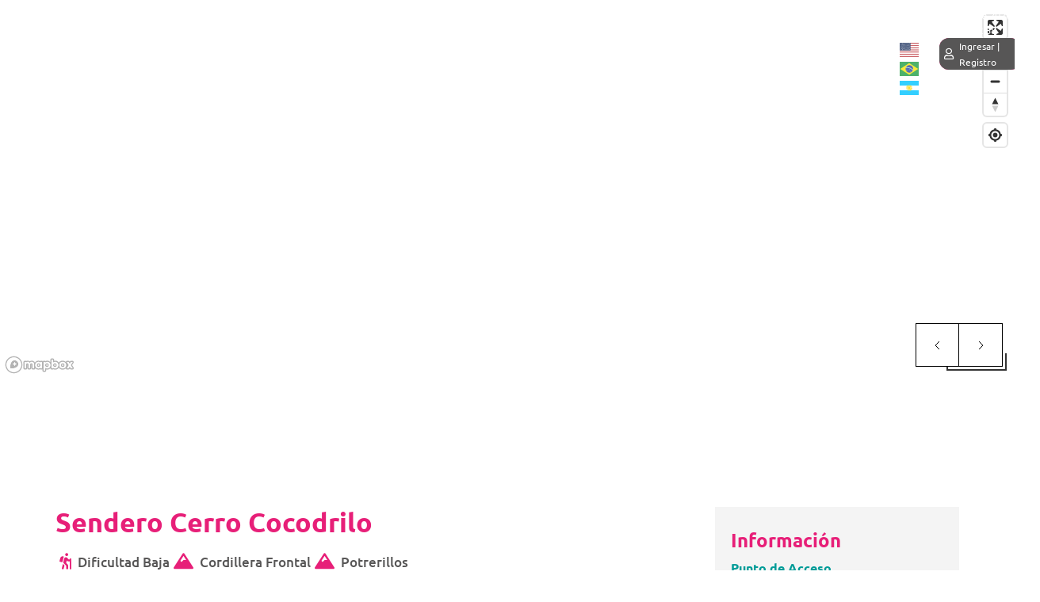

--- FILE ---
content_type: text/html; charset=UTF-8
request_url: https://lujandecuyo.tur.ar/senderos/sendero-cerro-cocodrilo/
body_size: 26665
content:
<!doctype html>
<html dir="ltr" lang="es-AR" prefix="og: https://ogp.me/ns#">
<head>
	<meta charset="UTF-8">
	<meta name="viewport" content="width=device-width, initial-scale=1">
	<link rel="profile" href="https://gmpg.org/xfn/11">
	<title>Sendero Cerro Cocodrilo – Turismo Luján de Cuyo, Mendoza, Argentina</title>

		<!-- All in One SEO 4.9.3 - aioseo.com -->
	<meta name="description" content="Cerro Cocodrilo en Potrerillos: sendero popular por sus vistas panorámicas del dique Potrerillos y su variada flora autóctona." />
	<meta name="robots" content="max-image-preview:large" />
	<meta name="google-site-verification" content="UYy0sr_L6FVEXOpw53asAputOnomcXivjCi4Oq4ghmU" />
	<meta name="msvalidate.01" content="12C45D7047F57EB3BAA7B9C2D1BF8DDD" />
	<link rel="canonical" href="https://lujandecuyo.tur.ar/senderos/sendero-cerro-cocodrilo/" />
	<meta name="generator" content="All in One SEO (AIOSEO) 4.9.3" />
		<meta property="og:locale" content="es_ES" />
		<meta property="og:site_name" content="Turismo Luján de Cuyo, Mendoza, Argentina – Sitio Oficial de la Secretaría de Turismo de la Municipalidad de Luján de Cuyo, Mendoza, Argentina" />
		<meta property="og:type" content="article" />
		<meta property="og:title" content="Sendero Cerro Cocodrilo – Turismo Luján de Cuyo, Mendoza, Argentina" />
		<meta property="og:description" content="Cerro Cocodrilo en Potrerillos: sendero popular por sus vistas panorámicas del dique Potrerillos y su variada flora autóctona." />
		<meta property="og:url" content="https://lujandecuyo.tur.ar/senderos/sendero-cerro-cocodrilo/" />
		<meta property="og:image" content="https://lujandecuyo.tur.ar/wp-content/uploads/Logo-Lujan-gris-SF-1-1.webp" />
		<meta property="og:image:secure_url" content="https://lujandecuyo.tur.ar/wp-content/uploads/Logo-Lujan-gris-SF-1-1.webp" />
		<meta property="og:image:width" content="1920" />
		<meta property="og:image:height" content="1920" />
		<meta property="article:published_time" content="2023-11-09T19:14:27+00:00" />
		<meta property="article:modified_time" content="2023-12-06T12:14:48+00:00" />
		<meta property="article:publisher" content="https://www.facebook.com/munilujandecuyo" />
		<meta name="twitter:card" content="summary_large_image" />
		<meta name="twitter:site" content="@MuniLujanDeCuyo" />
		<meta name="twitter:title" content="Sendero Cerro Cocodrilo – Turismo Luján de Cuyo, Mendoza, Argentina" />
		<meta name="twitter:description" content="Cerro Cocodrilo en Potrerillos: sendero popular por sus vistas panorámicas del dique Potrerillos y su variada flora autóctona." />
		<meta name="twitter:image" content="https://lujandecuyo.tur.ar/wp-content/uploads/Logo-Lujan-gris-SF-1-1.webp" />
		<script type="application/ld+json" class="aioseo-schema">
			{"@context":"https:\/\/schema.org","@graph":[{"@type":"BreadcrumbList","@id":"https:\/\/lujandecuyo.tur.ar\/senderos\/sendero-cerro-cocodrilo\/#breadcrumblist","itemListElement":[{"@type":"ListItem","@id":"https:\/\/lujandecuyo.tur.ar#listItem","position":1,"name":"Home","item":"https:\/\/lujandecuyo.tur.ar","nextItem":{"@type":"ListItem","@id":"https:\/\/lujandecuyo.tur.ar\/senderos\/#listItem","name":"Senderos"}},{"@type":"ListItem","@id":"https:\/\/lujandecuyo.tur.ar\/senderos\/#listItem","position":2,"name":"Senderos","item":"https:\/\/lujandecuyo.tur.ar\/senderos\/","nextItem":{"@type":"ListItem","@id":"https:\/\/lujandecuyo.tur.ar\/tipo-cordillera\/cordillera-frontal\/#listItem","name":"Cordillera Frontal"},"previousItem":{"@type":"ListItem","@id":"https:\/\/lujandecuyo.tur.ar#listItem","name":"Home"}},{"@type":"ListItem","@id":"https:\/\/lujandecuyo.tur.ar\/tipo-cordillera\/cordillera-frontal\/#listItem","position":3,"name":"Cordillera Frontal","item":"https:\/\/lujandecuyo.tur.ar\/tipo-cordillera\/cordillera-frontal\/","nextItem":{"@type":"ListItem","@id":"https:\/\/lujandecuyo.tur.ar\/senderos\/sendero-cerro-cocodrilo\/#listItem","name":"Sendero Cerro Cocodrilo"},"previousItem":{"@type":"ListItem","@id":"https:\/\/lujandecuyo.tur.ar\/senderos\/#listItem","name":"Senderos"}},{"@type":"ListItem","@id":"https:\/\/lujandecuyo.tur.ar\/senderos\/sendero-cerro-cocodrilo\/#listItem","position":4,"name":"Sendero Cerro Cocodrilo","previousItem":{"@type":"ListItem","@id":"https:\/\/lujandecuyo.tur.ar\/tipo-cordillera\/cordillera-frontal\/#listItem","name":"Cordillera Frontal"}}]},{"@type":"Organization","@id":"https:\/\/lujandecuyo.tur.ar\/#organization","name":"Turismo Luj\u00e1n de Cuyo, Mendoza, Argentina","description":"Sitio Oficial de la Secretar\u00eda de Turismo de la Municipalidad de Luj\u00e1n de Cuyo, Mendoza, Argentina","url":"https:\/\/lujandecuyo.tur.ar\/","telephone":"+5492615920632","logo":{"@type":"ImageObject","url":"https:\/\/lujandecuyo.tur.ar\/wp-content\/uploads\/Logo-Lujan-gris-SF-1-1.webp","@id":"https:\/\/lujandecuyo.tur.ar\/senderos\/sendero-cerro-cocodrilo\/#organizationLogo","width":1920,"height":1920},"image":{"@id":"https:\/\/lujandecuyo.tur.ar\/senderos\/sendero-cerro-cocodrilo\/#organizationLogo"},"sameAs":["https:\/\/www.facebook.com\/munilujandecuyo","https:\/\/twitter.com\/MuniLujanDeCuyo","https:\/\/www.instagram.com\/lujandecuyomza","https:\/\/www.youtube.com\/channel\/UCZC_YeXTjB1nVf7Y_F_jz_w"]},{"@type":"WebPage","@id":"https:\/\/lujandecuyo.tur.ar\/senderos\/sendero-cerro-cocodrilo\/#webpage","url":"https:\/\/lujandecuyo.tur.ar\/senderos\/sendero-cerro-cocodrilo\/","name":"Sendero Cerro Cocodrilo \u2013 Turismo Luj\u00e1n de Cuyo, Mendoza, Argentina","description":"Cerro Cocodrilo en Potrerillos: sendero popular por sus vistas panor\u00e1micas del dique Potrerillos y su variada flora aut\u00f3ctona.","inLanguage":"es-AR","isPartOf":{"@id":"https:\/\/lujandecuyo.tur.ar\/#website"},"breadcrumb":{"@id":"https:\/\/lujandecuyo.tur.ar\/senderos\/sendero-cerro-cocodrilo\/#breadcrumblist"},"image":{"@type":"ImageObject","url":"https:\/\/lujandecuyo.tur.ar\/wp-content\/uploads\/Sendero-Cerro-Cocodrilo-featured-senderos1.jpg","@id":"https:\/\/lujandecuyo.tur.ar\/senderos\/sendero-cerro-cocodrilo\/#mainImage","width":900,"height":600},"primaryImageOfPage":{"@id":"https:\/\/lujandecuyo.tur.ar\/senderos\/sendero-cerro-cocodrilo\/#mainImage"},"datePublished":"2023-11-09T16:14:27-03:00","dateModified":"2023-12-06T09:14:48-03:00"},{"@type":"WebSite","@id":"https:\/\/lujandecuyo.tur.ar\/#website","url":"https:\/\/lujandecuyo.tur.ar\/","name":"Turismo Luj\u00e1n de Cuyo, Mendoza, Argentina","description":"Sitio Oficial de la Secretar\u00eda de Turismo de la Municipalidad de Luj\u00e1n de Cuyo, Mendoza, Argentina","inLanguage":"es-AR","publisher":{"@id":"https:\/\/lujandecuyo.tur.ar\/#organization"}}]}
		</script>
		<!-- All in One SEO -->

<link rel='dns-prefetch' href='//maps.googleapis.com' />
<link rel="alternate" type="application/rss+xml" title="Turismo Luján de Cuyo, Mendoza, Argentina &raquo; Feed" href="https://lujandecuyo.tur.ar/feed/" />
<link rel="alternate" type="application/rss+xml" title="Turismo Luján de Cuyo, Mendoza, Argentina &raquo; RSS de los comentarios" href="https://lujandecuyo.tur.ar/comments/feed/" />
<link rel="alternate" title="oEmbed (JSON)" type="application/json+oembed" href="https://lujandecuyo.tur.ar/wp-json/oembed/1.0/embed?url=https%3A%2F%2Flujandecuyo.tur.ar%2Fsenderos%2Fsendero-cerro-cocodrilo%2F" />
<link rel="alternate" title="oEmbed (XML)" type="text/xml+oembed" href="https://lujandecuyo.tur.ar/wp-json/oembed/1.0/embed?url=https%3A%2F%2Flujandecuyo.tur.ar%2Fsenderos%2Fsendero-cerro-cocodrilo%2F&#038;format=xml" />
<style id='wp-img-auto-sizes-contain-inline-css'>
img:is([sizes=auto i],[sizes^="auto," i]){contain-intrinsic-size:3000px 1500px}
/*# sourceURL=wp-img-auto-sizes-contain-inline-css */
</style>
<style id='wp-emoji-styles-inline-css'>

	img.wp-smiley, img.emoji {
		display: inline !important;
		border: none !important;
		box-shadow: none !important;
		height: 1em !important;
		width: 1em !important;
		margin: 0 0.07em !important;
		vertical-align: -0.1em !important;
		background: none !important;
		padding: 0 !important;
	}
/*# sourceURL=wp-emoji-styles-inline-css */
</style>
<link rel='stylesheet' id='aioseo/css/src/vue/standalone/blocks/table-of-contents/global.scss-css' href='https://lujandecuyo.tur.ar/wp-content/plugins/all-in-one-seo-pack/dist/Lite/assets/css/table-of-contents/global.e90f6d47.css?ver=4.9.3' media='all' />
<link rel='stylesheet' id='jet-engine-frontend-css' href='https://lujandecuyo.tur.ar/wp-content/plugins/jet-engine/assets/css/frontend.css?ver=3.8.2.1' media='all' />
<link rel='stylesheet' id='simple-weather-css' href='https://lujandecuyo.tur.ar/wp-content/plugins/simple-weather/css/simple-weather.css?ver=4.0' media='all' />
<link rel='stylesheet' id='hello-elementor-css' href='https://lujandecuyo.tur.ar/wp-content/themes/hello-elementor/style.min.css?ver=3.3.0' media='all' />
<link rel='stylesheet' id='hello-elementor-theme-style-css' href='https://lujandecuyo.tur.ar/wp-content/themes/hello-elementor/theme.min.css?ver=3.3.0' media='all' />
<link rel='stylesheet' id='hello-elementor-header-footer-css' href='https://lujandecuyo.tur.ar/wp-content/themes/hello-elementor/header-footer.min.css?ver=3.3.0' media='all' />
<link rel='stylesheet' id='elementor-frontend-css' href='https://lujandecuyo.tur.ar/wp-content/plugins/elementor/assets/css/frontend.min.css?ver=3.34.1' media='all' />
<link rel='stylesheet' id='elementor-post-5-css' href='https://lujandecuyo.tur.ar/wp-content/uploads/elementor/css/post-5.css?ver=1769019996' media='all' />
<link rel='stylesheet' id='widget-image-css' href='https://lujandecuyo.tur.ar/wp-content/plugins/elementor/assets/css/widget-image.min.css?ver=3.34.1' media='all' />
<link rel='stylesheet' id='widget-nav-menu-css' href='https://lujandecuyo.tur.ar/wp-content/plugins/elementor-pro/assets/css/widget-nav-menu.min.css?ver=3.34.0' media='all' />
<link rel='stylesheet' id='widget-social-icons-css' href='https://lujandecuyo.tur.ar/wp-content/plugins/elementor/assets/css/widget-social-icons.min.css?ver=3.34.1' media='all' />
<link rel='stylesheet' id='e-apple-webkit-css' href='https://lujandecuyo.tur.ar/wp-content/plugins/elementor/assets/css/conditionals/apple-webkit.min.css?ver=3.34.1' media='all' />
<link rel='stylesheet' id='jet-elements-css' href='https://lujandecuyo.tur.ar/wp-content/plugins/jet-elements/assets/css/jet-elements.css?ver=2.7.12.3' media='all' />
<link rel='stylesheet' id='jet-button-css' href='https://lujandecuyo.tur.ar/wp-content/plugins/jet-elements/assets/css/addons/jet-button.css?ver=2.7.12.3' media='all' />
<link rel='stylesheet' id='jet-button-skin-css' href='https://lujandecuyo.tur.ar/wp-content/plugins/jet-elements/assets/css/skin/jet-button.css?ver=2.7.12.3' media='all' />
<link rel='stylesheet' id='e-sticky-css' href='https://lujandecuyo.tur.ar/wp-content/plugins/elementor-pro/assets/css/modules/sticky.min.css?ver=3.34.0' media='all' />
<link rel='stylesheet' id='widget-heading-css' href='https://lujandecuyo.tur.ar/wp-content/plugins/elementor/assets/css/widget-heading.min.css?ver=3.34.1' media='all' />
<link rel='stylesheet' id='swiper-css' href='https://lujandecuyo.tur.ar/wp-content/plugins/elementor/assets/lib/swiper/v8/css/swiper.min.css?ver=8.4.5' media='all' />
<link rel='stylesheet' id='e-swiper-css' href='https://lujandecuyo.tur.ar/wp-content/plugins/elementor/assets/css/conditionals/e-swiper.min.css?ver=3.34.1' media='all' />
<link rel='stylesheet' id='e-animation-fadeInUp-css' href='https://lujandecuyo.tur.ar/wp-content/plugins/elementor/assets/lib/animations/styles/fadeInUp.min.css?ver=3.34.1' media='all' />
<link rel='stylesheet' id='widget-share-buttons-css' href='https://lujandecuyo.tur.ar/wp-content/plugins/elementor-pro/assets/css/widget-share-buttons.min.css?ver=3.34.0' media='all' />
<link rel='stylesheet' id='elementor-icons-shared-0-css' href='https://lujandecuyo.tur.ar/wp-content/plugins/elementor/assets/lib/font-awesome/css/fontawesome.min.css?ver=5.15.3' media='all' />
<link rel='stylesheet' id='elementor-icons-fa-solid-css' href='https://lujandecuyo.tur.ar/wp-content/plugins/elementor/assets/lib/font-awesome/css/solid.min.css?ver=5.15.3' media='all' />
<link rel='stylesheet' id='elementor-icons-fa-brands-css' href='https://lujandecuyo.tur.ar/wp-content/plugins/elementor/assets/lib/font-awesome/css/brands.min.css?ver=5.15.3' media='all' />
<link rel='stylesheet' id='widget-icon-box-css' href='https://lujandecuyo.tur.ar/wp-content/plugins/elementor/assets/css/widget-icon-box.min.css?ver=3.34.1' media='all' />
<link rel='stylesheet' id='widget-gallery-css' href='https://lujandecuyo.tur.ar/wp-content/plugins/elementor-pro/assets/css/widget-gallery.min.css?ver=3.34.0' media='all' />
<link rel='stylesheet' id='elementor-gallery-css' href='https://lujandecuyo.tur.ar/wp-content/plugins/elementor/assets/lib/e-gallery/css/e-gallery.min.css?ver=1.2.0' media='all' />
<link rel='stylesheet' id='e-transitions-css' href='https://lujandecuyo.tur.ar/wp-content/plugins/elementor-pro/assets/css/conditionals/transitions.min.css?ver=3.34.0' media='all' />
<link rel='stylesheet' id='jet-map-css' href='https://lujandecuyo.tur.ar/wp-content/plugins/jet-elements/assets/css/addons/jet-map.css?ver=2.7.12.3' media='all' />
<link rel='stylesheet' id='widget-loop-common-css' href='https://lujandecuyo.tur.ar/wp-content/plugins/elementor-pro/assets/css/widget-loop-common.min.css?ver=3.34.0' media='all' />
<link rel='stylesheet' id='widget-loop-carousel-css' href='https://lujandecuyo.tur.ar/wp-content/plugins/elementor-pro/assets/css/widget-loop-carousel.min.css?ver=3.34.0' media='all' />
<link rel='stylesheet' id='elementor-icons-css' href='https://lujandecuyo.tur.ar/wp-content/plugins/elementor/assets/lib/eicons/css/elementor-icons.min.css?ver=5.45.0' media='all' />
<link rel='stylesheet' id='jet-blog-css' href='https://lujandecuyo.tur.ar/wp-content/plugins/jet-blog/assets/css/jet-blog.css?ver=2.4.8' media='all' />
<link rel='stylesheet' id='she-header-style-css' href='https://lujandecuyo.tur.ar/wp-content/plugins/sticky-header-effects-for-elementor/assets/css/she-header-style.css?ver=2.1.6' media='all' />
<link rel='stylesheet' id='elementor-post-41836-css' href='https://lujandecuyo.tur.ar/wp-content/uploads/elementor/css/post-41836.css?ver=1769019996' media='all' />
<link rel='stylesheet' id='elementor-post-10521-css' href='https://lujandecuyo.tur.ar/wp-content/uploads/elementor/css/post-10521.css?ver=1769020000' media='all' />
<link rel='stylesheet' id='elementor-post-17932-css' href='https://lujandecuyo.tur.ar/wp-content/uploads/elementor/css/post-17932.css?ver=1769020001' media='all' />
<link rel='stylesheet' id='elementor-post-38018-css' href='https://lujandecuyo.tur.ar/wp-content/uploads/elementor/css/post-38018.css?ver=1769019999' media='all' />
<link rel='stylesheet' id='elementor-post-37948-css' href='https://lujandecuyo.tur.ar/wp-content/uploads/elementor/css/post-37948.css?ver=1769019997' media='all' />
<link rel='stylesheet' id='jquery-chosen-css' href='https://lujandecuyo.tur.ar/wp-content/plugins/jet-search/assets/lib/chosen/chosen.min.css?ver=1.8.7' media='all' />
<link rel='stylesheet' id='jet-search-css' href='https://lujandecuyo.tur.ar/wp-content/plugins/jet-search/assets/css/jet-search.css?ver=3.5.16.1' media='all' />
<link rel='stylesheet' id='elementor-gf-local-ubuntu-css' href='https://lujandecuyo.tur.ar/wp-content/uploads/elementor/google-fonts/css/ubuntu.css?ver=1742908701' media='all' />
<link rel='stylesheet' id='elementor-gf-local-roboto-css' href='https://lujandecuyo.tur.ar/wp-content/uploads/elementor/google-fonts/css/roboto.css?ver=1742908751' media='all' />
<link rel='stylesheet' id='elementor-icons-fa-regular-css' href='https://lujandecuyo.tur.ar/wp-content/plugins/elementor/assets/lib/font-awesome/css/regular.min.css?ver=5.15.3' media='all' />
<script src="https://lujandecuyo.tur.ar/wp-includes/js/jquery/jquery.min.js?ver=3.7.1" id="jquery-core-js"></script>
<script src="https://lujandecuyo.tur.ar/wp-includes/js/jquery/jquery-migrate.min.js?ver=3.4.1" id="jquery-migrate-js"></script>
<script src="https://lujandecuyo.tur.ar/wp-includes/js/imagesloaded.min.js?ver=6.9" id="imagesLoaded-js"></script>
<script src="https://lujandecuyo.tur.ar/wp-content/plugins/sticky-header-effects-for-elementor/assets/js/she-header.js?ver=2.1.6" id="she-header-js"></script>
<link rel="https://api.w.org/" href="https://lujandecuyo.tur.ar/wp-json/" /><link rel="alternate" title="JSON" type="application/json" href="https://lujandecuyo.tur.ar/wp-json/wp/v2/senderos/22264" /><link rel="EditURI" type="application/rsd+xml" title="RSD" href="https://lujandecuyo.tur.ar/xmlrpc.php?rsd" />
<meta name="generator" content="WordPress 6.9" />
<meta id="treweler-generator" name="generator" content="Treweler 1.13.22" />
<link rel='shortlink' href='https://lujandecuyo.tur.ar/?p=22264' />
<!-- Google Tag Manager -->
<script>(function(w,d,s,l,i){w[l]=w[l]||[];w[l].push({'gtm.start':
new Date().getTime(),event:'gtm.js'});var f=d.getElementsByTagName(s)[0],
j=d.createElement(s),dl=l!='dataLayer'?'&l='+l:'';j.async=true;j.src=
'https://www.googletagmanager.com/gtm.js?id='+i+dl;f.parentNode.insertBefore(j,f);
})(window,document,'script','dataLayer','GTM-T5RQL9PJ');</script>
<!-- End Google Tag Manager --><!-- Google tag (gtag.js) -->
<script async src="https://www.googletagmanager.com/gtag/js?id=G-2B2MHH54N1"></script>
<script>
  window.dataLayer = window.dataLayer || [];
  function gtag(){dataLayer.push(arguments);}
  gtag('js', new Date());

  gtag('config', 'G-2B2MHH54N1');
</script>
			<style>
				.e-con.e-parent:nth-of-type(n+4):not(.e-lazyloaded):not(.e-no-lazyload),
				.e-con.e-parent:nth-of-type(n+4):not(.e-lazyloaded):not(.e-no-lazyload) * {
					background-image: none !important;
				}
				@media screen and (max-height: 1024px) {
					.e-con.e-parent:nth-of-type(n+3):not(.e-lazyloaded):not(.e-no-lazyload),
					.e-con.e-parent:nth-of-type(n+3):not(.e-lazyloaded):not(.e-no-lazyload) * {
						background-image: none !important;
					}
				}
				@media screen and (max-height: 640px) {
					.e-con.e-parent:nth-of-type(n+2):not(.e-lazyloaded):not(.e-no-lazyload),
					.e-con.e-parent:nth-of-type(n+2):not(.e-lazyloaded):not(.e-no-lazyload) * {
						background-image: none !important;
					}
				}
			</style>
			<link rel="icon" href="https://lujandecuyo.tur.ar/wp-content/uploads/2023/03/logo-lujan-gris-150x150.png" sizes="32x32" />
<link rel="icon" href="https://lujandecuyo.tur.ar/wp-content/uploads/2023/03/elementor/thumbs/logo-lujan-gris-q6eaw3nsqvw66qujr71sptl1u32mryyv1zc477u9iw.png" sizes="192x192" />
<link rel="apple-touch-icon" href="https://lujandecuyo.tur.ar/wp-content/uploads/2023/03/elementor/thumbs/logo-lujan-gris-q6eaw3nsqvw66qujr71sptl1u32mryyv1zc477u9iw.png" />
<meta name="msapplication-TileImage" content="https://lujandecuyo.tur.ar/wp-content/uploads/2023/03/elementor/thumbs/logo-lujan-gris-q6eaw3nsqvw66qujr71sptl1u32mryyv1zc477u9iw.png" />
		<style id="wp-custom-css">
			.form-media {
	background-color: #fffcec;
	padding: 10px;
	border: 1px solid #dfdfdf;
}
/* Definir el color de fondo del botón */
.boton {
  background-color: #e71f78; /* Utiliza el código de color hexadecimal o el nombre del color que desees */
}

/* Definir el color del texto del botón */
.boton {
  color: #ffffff; /* Utiliza el código de color hexadecimal o el nombre del color que desees */
}

/* Cambiar el color del botón cuando se pasa el mouse por encima */
.boton:hover {
  background-color: #ffd500; /* Cambia el color de fondo cuando el mouse se encuentra sobre el botón */
  color: #000000; /* Cambia el color del texto cuando el mouse se encuentra sobre el botón */
}

.ancho-fijo-btn {
    width: 300px; /* Cambia este valor al ancho deseado */
}
.qr-selector {
  width: 100%; /* Ajusta el ancho al 100% del contenedor */
  max-width: 100%; /* Asegura que el botón no exceda el ancho del contenedor */
}

/* Aplica a un contenedor específico de Elementor con la clase 'elementor-full-width-image' */
.elementor-full-width-image {
    width: 100%;
    height: 50vh; /* Ajusta esto según sea necesario para la altura */
    position: relative;
    overflow: hidden;
}

.elementor-full-width-image img {
    position: absolute;
    top: 0;
    left: 0;
    width: 100%;
    height: 100%;
    object-fit: cover; /* Asegura que la imagen cubra todo el contenedor */
    object-position: center;
}		</style>
		</head>
<body class="wp-singular senderos-template-default single single-senderos postid-22264 wp-custom-logo wp-embed-responsive wp-theme-hello-elementor theme-default elementor-default elementor-kit-5 elementor-page-17932">

<!-- Google Tag Manager (noscript) -->
<noscript><iframe src="https://www.googletagmanager.com/ns.html?id=GTM-T5RQL9PJ"
height="0" width="0" style="display:none;visibility:hidden"></iframe></noscript>
<!-- End Google Tag Manager (noscript) -->
<a class="skip-link screen-reader-text" href="#content">Ir al contenido</a>

		<header data-elementor-type="header" data-elementor-id="41836" class="elementor elementor-41836 elementor-location-header" data-elementor-post-type="elementor_library">
			<div class="elementor-element elementor-element-2be38d9 e-con-full elementor-hidden-mobile she-header-yes header-container elementor-hidden-tablet e-flex e-con e-parent" data-id="2be38d9" data-element_type="container" data-settings="{&quot;jet_parallax_layout_list&quot;:[],&quot;sticky&quot;:&quot;top&quot;,&quot;transparent&quot;:&quot;yes&quot;,&quot;scroll_distance&quot;:{&quot;unit&quot;:&quot;px&quot;,&quot;size&quot;:20,&quot;sizes&quot;:[]},&quot;background_show&quot;:&quot;yes&quot;,&quot;background&quot;:&quot;#00000060&quot;,&quot;sticky_on&quot;:[&quot;desktop&quot;,&quot;tablet&quot;,&quot;mobile&quot;],&quot;sticky_offset&quot;:0,&quot;sticky_effects_offset&quot;:0,&quot;sticky_anchor_link_offset&quot;:0,&quot;transparent_on&quot;:[&quot;desktop&quot;,&quot;tablet&quot;,&quot;mobile&quot;],&quot;scroll_distance_tablet&quot;:{&quot;unit&quot;:&quot;px&quot;,&quot;size&quot;:&quot;&quot;,&quot;sizes&quot;:[]},&quot;scroll_distance_mobile&quot;:{&quot;unit&quot;:&quot;px&quot;,&quot;size&quot;:&quot;&quot;,&quot;sizes&quot;:[]},&quot;she_offset_top&quot;:{&quot;unit&quot;:&quot;px&quot;,&quot;size&quot;:0,&quot;sizes&quot;:[]},&quot;she_offset_top_tablet&quot;:{&quot;unit&quot;:&quot;px&quot;,&quot;size&quot;:&quot;&quot;,&quot;sizes&quot;:[]},&quot;she_offset_top_mobile&quot;:{&quot;unit&quot;:&quot;px&quot;,&quot;size&quot;:&quot;&quot;,&quot;sizes&quot;:[]},&quot;she_width&quot;:{&quot;unit&quot;:&quot;%&quot;,&quot;size&quot;:100,&quot;sizes&quot;:[]},&quot;she_width_tablet&quot;:{&quot;unit&quot;:&quot;px&quot;,&quot;size&quot;:&quot;&quot;,&quot;sizes&quot;:[]},&quot;she_width_mobile&quot;:{&quot;unit&quot;:&quot;px&quot;,&quot;size&quot;:&quot;&quot;,&quot;sizes&quot;:[]},&quot;she_padding&quot;:{&quot;unit&quot;:&quot;px&quot;,&quot;top&quot;:0,&quot;right&quot;:&quot;&quot;,&quot;bottom&quot;:0,&quot;left&quot;:&quot;&quot;,&quot;isLinked&quot;:true},&quot;she_padding_tablet&quot;:{&quot;unit&quot;:&quot;px&quot;,&quot;top&quot;:&quot;&quot;,&quot;right&quot;:&quot;&quot;,&quot;bottom&quot;:&quot;&quot;,&quot;left&quot;:&quot;&quot;,&quot;isLinked&quot;:true},&quot;she_padding_mobile&quot;:{&quot;unit&quot;:&quot;px&quot;,&quot;top&quot;:&quot;&quot;,&quot;right&quot;:&quot;&quot;,&quot;bottom&quot;:&quot;&quot;,&quot;left&quot;:&quot;&quot;,&quot;isLinked&quot;:true}}">
		<div class="elementor-element elementor-element-8b1cb3f e-con-full elementor-hidden-tablet e-flex e-con e-child" data-id="8b1cb3f" data-element_type="container" data-settings="{&quot;jet_parallax_layout_list&quot;:[]}">
				<div class="elementor-element elementor-element-f081c5e elementor-widget elementor-widget-image" data-id="f081c5e" data-element_type="widget" data-widget_type="image.default">
				<div class="elementor-widget-container">
																<a href="/">
							<img fetchpriority="high" width="542" height="343" src="https://lujandecuyo.tur.ar/wp-content/uploads/Asset-1.svg" class="attachment-full size-full wp-image-40365" alt="" />								</a>
															</div>
				</div>
				</div>
		<div class="elementor-element elementor-element-8e93660 e-con-full e-flex e-con e-child" data-id="8e93660" data-element_type="container" data-settings="{&quot;jet_parallax_layout_list&quot;:[]}">
		<div class="elementor-element elementor-element-ef258ef e-flex e-con-boxed e-con e-child" data-id="ef258ef" data-element_type="container" data-settings="{&quot;jet_parallax_layout_list&quot;:[]}">
					<div class="e-con-inner">
		<div class="elementor-element elementor-element-998832d e-con-full e-flex e-con e-child" data-id="998832d" data-element_type="container" data-settings="{&quot;jet_parallax_layout_list&quot;:[]}">
		<div class="elementor-element elementor-element-4c94967 e-con-full e-flex e-con e-child" data-id="4c94967" data-element_type="container" data-settings="{&quot;jet_parallax_layout_list&quot;:[]}">
				<div class="elementor-element elementor-element-7861855 elementor-nav-menu__align-center elementor-widget__width-auto elementor-nav-menu--stretch elementor-nav-menu--dropdown-tablet elementor-nav-menu__text-align-aside elementor-nav-menu--toggle elementor-nav-menu--burger elementor-widget elementor-widget-nav-menu" data-id="7861855" data-element_type="widget" data-settings="{&quot;full_width&quot;:&quot;stretch&quot;,&quot;layout&quot;:&quot;horizontal&quot;,&quot;submenu_icon&quot;:{&quot;value&quot;:&quot;&lt;i class=\&quot;fas fa-caret-down\&quot; aria-hidden=\&quot;true\&quot;&gt;&lt;\/i&gt;&quot;,&quot;library&quot;:&quot;fa-solid&quot;},&quot;toggle&quot;:&quot;burger&quot;}" data-widget_type="nav-menu.default">
				<div class="elementor-widget-container">
								<nav aria-label="Menu" class="elementor-nav-menu--main elementor-nav-menu__container elementor-nav-menu--layout-horizontal e--pointer-underline e--animation-fade">
				<ul id="menu-1-7861855" class="elementor-nav-menu"><li class="menu-item menu-item-type-post_type menu-item-object-page menu-item-home menu-item-10018"><a href="https://lujandecuyo.tur.ar/" class="elementor-item">Inicio</a></li>
<li class="menu-item menu-item-type-custom menu-item-object-custom menu-item-has-children menu-item-12390"><a href="/vertical/montana/" class="elementor-item">Montaña</a>
<ul class="sub-menu elementor-nav-menu--dropdown">
	<li class="menu-item menu-item-type-post_type menu-item-object-page menu-item-21313"><a href="https://lujandecuyo.tur.ar/vertical/montana/" class="elementor-sub-item">Destino Montaña</a></li>
	<li class="menu-item menu-item-type-post_type menu-item-object-page menu-item-16473"><a href="https://lujandecuyo.tur.ar/vertical/alojamientos-montana/" class="elementor-sub-item">Alojamientos</a></li>
	<li class="menu-item menu-item-type-post_type menu-item-object-page menu-item-13485"><a href="https://lujandecuyo.tur.ar/vertical/atractivo-natural/" class="elementor-sub-item">Atractivos Naturales</a></li>
	<li class="menu-item menu-item-type-post_type menu-item-object-page menu-item-14075"><a href="https://lujandecuyo.tur.ar/vertical/aventura/" class="elementor-sub-item">Aventura</a></li>
	<li class="menu-item menu-item-type-post_type menu-item-object-page menu-item-16662"><a href="https://lujandecuyo.tur.ar/vertical/atractivos-culturales-montana/" class="elementor-sub-item">Cultura e Identidad</a></li>
	<li class="menu-item menu-item-type-post_type menu-item-object-page menu-item-16692"><a href="https://lujandecuyo.tur.ar/vertical/gastronomia-montana/" class="elementor-sub-item">Gastronomía</a></li>
</ul>
</li>
<li class="menu-item menu-item-type-post_type menu-item-object-page menu-item-has-children menu-item-15522"><a href="https://lujandecuyo.tur.ar/vertical/vino/" class="elementor-item">Vinos</a>
<ul class="sub-menu elementor-nav-menu--dropdown">
	<li class="menu-item menu-item-type-post_type menu-item-object-page menu-item-21315"><a href="https://lujandecuyo.tur.ar/vertical/vino/" class="elementor-sub-item">Destino Vino</a></li>
	<li class="menu-item menu-item-type-post_type menu-item-object-page menu-item-38774"><a href="https://lujandecuyo.tur.ar/vertical/origen-del-malbec/" class="elementor-sub-item">Origen del Malbec</a></li>
	<li class="menu-item menu-item-type-post_type menu-item-object-page menu-item-15523"><a href="https://lujandecuyo.tur.ar/vertical/alojamientos-vinos/" class="elementor-sub-item">Alojamientos</a></li>
	<li class="menu-item menu-item-type-post_type menu-item-object-page menu-item-14209"><a href="https://lujandecuyo.tur.ar/vertical/enoturismo/" class="elementor-sub-item">Enoturismo</a></li>
	<li class="menu-item menu-item-type-post_type menu-item-object-page menu-item-16691"><a href="https://lujandecuyo.tur.ar/vertical/gastronomia-vino/" class="elementor-sub-item">Gastronomía</a></li>
	<li class="menu-item menu-item-type-post_type menu-item-object-page menu-item-40877"><a href="https://lujandecuyo.tur.ar/vertical/cervecerias-destilerias/" class="elementor-sub-item">Cervecerías y Destilerías</a></li>
</ul>
</li>
<li class="menu-item menu-item-type-post_type menu-item-object-page menu-item-has-children menu-item-15621"><a href="https://lujandecuyo.tur.ar/vertical/otros-destinos/" class="elementor-item">Más Destinos</a>
<ul class="sub-menu elementor-nav-menu--dropdown">
	<li class="menu-item menu-item-type-post_type menu-item-object-page menu-item-21314"><a href="https://lujandecuyo.tur.ar/vertical/otros-destinos/" class="elementor-sub-item">Conocé más destinos</a></li>
	<li class="menu-item menu-item-type-post_type menu-item-object-page menu-item-14159"><a href="https://lujandecuyo.tur.ar/vertical/alojamientos/" class="elementor-sub-item">Alojamientos</a></li>
	<li class="menu-item menu-item-type-post_type menu-item-object-page menu-item-14085"><a href="https://lujandecuyo.tur.ar/vertical/atractivos-culturales/" class="elementor-sub-item">Cultura e Identidad</a></li>
	<li class="menu-item menu-item-type-post_type menu-item-object-page menu-item-16555"><a href="https://lujandecuyo.tur.ar/vertical/gastronomia/" class="elementor-sub-item">Gastronomía</a></li>
	<li class="menu-item menu-item-type-post_type menu-item-object-page menu-item-14229"><a href="https://lujandecuyo.tur.ar/vertical/wellness/" class="elementor-sub-item">Wellness</a></li>
</ul>
</li>
<li class="menu-item menu-item-type-custom menu-item-object-custom menu-item-has-children menu-item-22661"><a href="/explorar-senderos" class="elementor-item">Senderos</a>
<ul class="sub-menu elementor-nav-menu--dropdown">
	<li class="menu-item menu-item-type-post_type menu-item-object-page menu-item-22659"><a href="https://lujandecuyo.tur.ar/explorar-senderos/" class="elementor-sub-item">Explorá Senderos</a></li>
	<li class="menu-item menu-item-type-post_type menu-item-object-page menu-item-22658"><a href="https://lujandecuyo.tur.ar/recomendaciones-senderos/" class="elementor-sub-item">Recomendaciones</a></li>
	<li class="menu-item menu-item-type-post_type menu-item-object-page menu-item-22660"><a href="https://lujandecuyo.tur.ar/faq-senderos/" class="elementor-sub-item">Preguntas Frecuentes</a></li>
</ul>
</li>
<li class="menu-item menu-item-type-post_type menu-item-object-page menu-item-has-children menu-item-24325"><a href="https://lujandecuyo.tur.ar/distritos-2/" class="elementor-item">Distritos</a>
<ul class="sub-menu elementor-nav-menu--dropdown">
	<li class="menu-item menu-item-type-post_type menu-item-object-page menu-item-24332"><a href="https://lujandecuyo.tur.ar/distritos-2/" class="elementor-sub-item">Nuestros distritos</a></li>
	<li class="menu-item menu-item-type-post_type menu-item-object-page menu-item-24327"><a href="https://lujandecuyo.tur.ar/distritos-2/agrelo/" class="elementor-sub-item">Agrelo</a></li>
	<li class="menu-item menu-item-type-post_type menu-item-object-page menu-item-24326"><a href="https://lujandecuyo.tur.ar/distritos-2/cacheuta/" class="elementor-sub-item">Cacheuta</a></li>
	<li class="menu-item menu-item-type-post_type menu-item-object-page menu-item-24790"><a href="https://lujandecuyo.tur.ar/distritos-2/carrodilla-lujan-de-cuyo/" class="elementor-sub-item">Carrodilla</a></li>
	<li class="menu-item menu-item-type-post_type menu-item-object-page menu-item-24779"><a href="https://lujandecuyo.tur.ar/distritos-2/chacras-de-coria-lujan-de-cuyo/" class="elementor-sub-item">Chacras de Coria</a></li>
	<li class="menu-item menu-item-type-post_type menu-item-object-page menu-item-24778"><a href="https://lujandecuyo.tur.ar/distritos-2/ciudad-lujan-de-cuyo/" class="elementor-sub-item">Ciudad</a></li>
	<li class="menu-item menu-item-type-post_type menu-item-object-page menu-item-24777"><a href="https://lujandecuyo.tur.ar/distritos-2/el-carrizal-lujan-de-cuyo/" class="elementor-sub-item">El Carrizal</a></li>
	<li class="menu-item menu-item-type-post_type menu-item-object-page menu-item-24776"><a href="https://lujandecuyo.tur.ar/distritos-2/industrial-lujan-de-cuyo/" class="elementor-sub-item">Industrial</a></li>
	<li class="menu-item menu-item-type-post_type menu-item-object-page menu-item-24775"><a href="https://lujandecuyo.tur.ar/distritos-2/la-puntilla-lujan-de-cuyo/" class="elementor-sub-item">La Puntilla</a></li>
	<li class="menu-item menu-item-type-post_type menu-item-object-page menu-item-24774"><a href="https://lujandecuyo.tur.ar/distritos-2/las-compuertas-lujan-de-cuyo/" class="elementor-sub-item">Las Compuertas</a></li>
	<li class="menu-item menu-item-type-post_type menu-item-object-page menu-item-24773"><a href="https://lujandecuyo.tur.ar/distritos-2/mayor-drummond-lujan-de-cuyo/" class="elementor-sub-item">Mayor Drummond</a></li>
	<li class="menu-item menu-item-type-post_type menu-item-object-page menu-item-24554"><a href="https://lujandecuyo.tur.ar/distritos-2/perdriel/" class="elementor-sub-item">Perdriel</a></li>
	<li class="menu-item menu-item-type-post_type menu-item-object-page menu-item-24328"><a href="https://lujandecuyo.tur.ar/distritos-2/potrerillos/" class="elementor-sub-item">Potrerillos</a></li>
	<li class="menu-item menu-item-type-post_type menu-item-object-page menu-item-24772"><a href="https://lujandecuyo.tur.ar/distritos-2/ugarteche-lujan-de-cuyo/" class="elementor-sub-item">Ugarteche</a></li>
	<li class="menu-item menu-item-type-post_type menu-item-object-page menu-item-24771"><a href="https://lujandecuyo.tur.ar/distritos-2/vistalba-lujan-de-cuyo/" class="elementor-sub-item">Vistalba</a></li>
</ul>
</li>
<li class="menu-item menu-item-type-custom menu-item-object-custom menu-item-has-children menu-item-11853"><a href="/arma-tu-viaje" class="elementor-item">Armá tu viaje</a>
<ul class="sub-menu elementor-nav-menu--dropdown">
	<li class="menu-item menu-item-type-post_type menu-item-object-page menu-item-24330"><a href="https://lujandecuyo.tur.ar/arma-tu-viaje/circuitos-turisticos/" class="elementor-sub-item">Circuitos Turísticos</a></li>
	<li class="menu-item menu-item-type-custom menu-item-object-custom menu-item-11855"><a href="/buscador" class="elementor-sub-item">Mapa interactivo</a></li>
	<li class="menu-item menu-item-type-post_type menu-item-object-page menu-item-24331"><a href="https://lujandecuyo.tur.ar/mi-viaje/" class="elementor-sub-item">Mi Viaje</a></li>
</ul>
</li>
<li class="menu-item menu-item-type-post_type menu-item-object-page menu-item-25499"><a href="https://lujandecuyo.tur.ar/buscador/" class="elementor-item">Mapa Interactivo</a></li>
</ul>			</nav>
					<div class="elementor-menu-toggle" role="button" tabindex="0" aria-label="Menu Toggle" aria-expanded="false">
			<i aria-hidden="true" role="presentation" class="elementor-menu-toggle__icon--open eicon-menu-bar"></i><i aria-hidden="true" role="presentation" class="elementor-menu-toggle__icon--close eicon-close"></i>		</div>
					<nav class="elementor-nav-menu--dropdown elementor-nav-menu__container" aria-hidden="true">
				<ul id="menu-2-7861855" class="elementor-nav-menu"><li class="menu-item menu-item-type-post_type menu-item-object-page menu-item-home menu-item-10018"><a href="https://lujandecuyo.tur.ar/" class="elementor-item" tabindex="-1">Inicio</a></li>
<li class="menu-item menu-item-type-custom menu-item-object-custom menu-item-has-children menu-item-12390"><a href="/vertical/montana/" class="elementor-item" tabindex="-1">Montaña</a>
<ul class="sub-menu elementor-nav-menu--dropdown">
	<li class="menu-item menu-item-type-post_type menu-item-object-page menu-item-21313"><a href="https://lujandecuyo.tur.ar/vertical/montana/" class="elementor-sub-item" tabindex="-1">Destino Montaña</a></li>
	<li class="menu-item menu-item-type-post_type menu-item-object-page menu-item-16473"><a href="https://lujandecuyo.tur.ar/vertical/alojamientos-montana/" class="elementor-sub-item" tabindex="-1">Alojamientos</a></li>
	<li class="menu-item menu-item-type-post_type menu-item-object-page menu-item-13485"><a href="https://lujandecuyo.tur.ar/vertical/atractivo-natural/" class="elementor-sub-item" tabindex="-1">Atractivos Naturales</a></li>
	<li class="menu-item menu-item-type-post_type menu-item-object-page menu-item-14075"><a href="https://lujandecuyo.tur.ar/vertical/aventura/" class="elementor-sub-item" tabindex="-1">Aventura</a></li>
	<li class="menu-item menu-item-type-post_type menu-item-object-page menu-item-16662"><a href="https://lujandecuyo.tur.ar/vertical/atractivos-culturales-montana/" class="elementor-sub-item" tabindex="-1">Cultura e Identidad</a></li>
	<li class="menu-item menu-item-type-post_type menu-item-object-page menu-item-16692"><a href="https://lujandecuyo.tur.ar/vertical/gastronomia-montana/" class="elementor-sub-item" tabindex="-1">Gastronomía</a></li>
</ul>
</li>
<li class="menu-item menu-item-type-post_type menu-item-object-page menu-item-has-children menu-item-15522"><a href="https://lujandecuyo.tur.ar/vertical/vino/" class="elementor-item" tabindex="-1">Vinos</a>
<ul class="sub-menu elementor-nav-menu--dropdown">
	<li class="menu-item menu-item-type-post_type menu-item-object-page menu-item-21315"><a href="https://lujandecuyo.tur.ar/vertical/vino/" class="elementor-sub-item" tabindex="-1">Destino Vino</a></li>
	<li class="menu-item menu-item-type-post_type menu-item-object-page menu-item-38774"><a href="https://lujandecuyo.tur.ar/vertical/origen-del-malbec/" class="elementor-sub-item" tabindex="-1">Origen del Malbec</a></li>
	<li class="menu-item menu-item-type-post_type menu-item-object-page menu-item-15523"><a href="https://lujandecuyo.tur.ar/vertical/alojamientos-vinos/" class="elementor-sub-item" tabindex="-1">Alojamientos</a></li>
	<li class="menu-item menu-item-type-post_type menu-item-object-page menu-item-14209"><a href="https://lujandecuyo.tur.ar/vertical/enoturismo/" class="elementor-sub-item" tabindex="-1">Enoturismo</a></li>
	<li class="menu-item menu-item-type-post_type menu-item-object-page menu-item-16691"><a href="https://lujandecuyo.tur.ar/vertical/gastronomia-vino/" class="elementor-sub-item" tabindex="-1">Gastronomía</a></li>
	<li class="menu-item menu-item-type-post_type menu-item-object-page menu-item-40877"><a href="https://lujandecuyo.tur.ar/vertical/cervecerias-destilerias/" class="elementor-sub-item" tabindex="-1">Cervecerías y Destilerías</a></li>
</ul>
</li>
<li class="menu-item menu-item-type-post_type menu-item-object-page menu-item-has-children menu-item-15621"><a href="https://lujandecuyo.tur.ar/vertical/otros-destinos/" class="elementor-item" tabindex="-1">Más Destinos</a>
<ul class="sub-menu elementor-nav-menu--dropdown">
	<li class="menu-item menu-item-type-post_type menu-item-object-page menu-item-21314"><a href="https://lujandecuyo.tur.ar/vertical/otros-destinos/" class="elementor-sub-item" tabindex="-1">Conocé más destinos</a></li>
	<li class="menu-item menu-item-type-post_type menu-item-object-page menu-item-14159"><a href="https://lujandecuyo.tur.ar/vertical/alojamientos/" class="elementor-sub-item" tabindex="-1">Alojamientos</a></li>
	<li class="menu-item menu-item-type-post_type menu-item-object-page menu-item-14085"><a href="https://lujandecuyo.tur.ar/vertical/atractivos-culturales/" class="elementor-sub-item" tabindex="-1">Cultura e Identidad</a></li>
	<li class="menu-item menu-item-type-post_type menu-item-object-page menu-item-16555"><a href="https://lujandecuyo.tur.ar/vertical/gastronomia/" class="elementor-sub-item" tabindex="-1">Gastronomía</a></li>
	<li class="menu-item menu-item-type-post_type menu-item-object-page menu-item-14229"><a href="https://lujandecuyo.tur.ar/vertical/wellness/" class="elementor-sub-item" tabindex="-1">Wellness</a></li>
</ul>
</li>
<li class="menu-item menu-item-type-custom menu-item-object-custom menu-item-has-children menu-item-22661"><a href="/explorar-senderos" class="elementor-item" tabindex="-1">Senderos</a>
<ul class="sub-menu elementor-nav-menu--dropdown">
	<li class="menu-item menu-item-type-post_type menu-item-object-page menu-item-22659"><a href="https://lujandecuyo.tur.ar/explorar-senderos/" class="elementor-sub-item" tabindex="-1">Explorá Senderos</a></li>
	<li class="menu-item menu-item-type-post_type menu-item-object-page menu-item-22658"><a href="https://lujandecuyo.tur.ar/recomendaciones-senderos/" class="elementor-sub-item" tabindex="-1">Recomendaciones</a></li>
	<li class="menu-item menu-item-type-post_type menu-item-object-page menu-item-22660"><a href="https://lujandecuyo.tur.ar/faq-senderos/" class="elementor-sub-item" tabindex="-1">Preguntas Frecuentes</a></li>
</ul>
</li>
<li class="menu-item menu-item-type-post_type menu-item-object-page menu-item-has-children menu-item-24325"><a href="https://lujandecuyo.tur.ar/distritos-2/" class="elementor-item" tabindex="-1">Distritos</a>
<ul class="sub-menu elementor-nav-menu--dropdown">
	<li class="menu-item menu-item-type-post_type menu-item-object-page menu-item-24332"><a href="https://lujandecuyo.tur.ar/distritos-2/" class="elementor-sub-item" tabindex="-1">Nuestros distritos</a></li>
	<li class="menu-item menu-item-type-post_type menu-item-object-page menu-item-24327"><a href="https://lujandecuyo.tur.ar/distritos-2/agrelo/" class="elementor-sub-item" tabindex="-1">Agrelo</a></li>
	<li class="menu-item menu-item-type-post_type menu-item-object-page menu-item-24326"><a href="https://lujandecuyo.tur.ar/distritos-2/cacheuta/" class="elementor-sub-item" tabindex="-1">Cacheuta</a></li>
	<li class="menu-item menu-item-type-post_type menu-item-object-page menu-item-24790"><a href="https://lujandecuyo.tur.ar/distritos-2/carrodilla-lujan-de-cuyo/" class="elementor-sub-item" tabindex="-1">Carrodilla</a></li>
	<li class="menu-item menu-item-type-post_type menu-item-object-page menu-item-24779"><a href="https://lujandecuyo.tur.ar/distritos-2/chacras-de-coria-lujan-de-cuyo/" class="elementor-sub-item" tabindex="-1">Chacras de Coria</a></li>
	<li class="menu-item menu-item-type-post_type menu-item-object-page menu-item-24778"><a href="https://lujandecuyo.tur.ar/distritos-2/ciudad-lujan-de-cuyo/" class="elementor-sub-item" tabindex="-1">Ciudad</a></li>
	<li class="menu-item menu-item-type-post_type menu-item-object-page menu-item-24777"><a href="https://lujandecuyo.tur.ar/distritos-2/el-carrizal-lujan-de-cuyo/" class="elementor-sub-item" tabindex="-1">El Carrizal</a></li>
	<li class="menu-item menu-item-type-post_type menu-item-object-page menu-item-24776"><a href="https://lujandecuyo.tur.ar/distritos-2/industrial-lujan-de-cuyo/" class="elementor-sub-item" tabindex="-1">Industrial</a></li>
	<li class="menu-item menu-item-type-post_type menu-item-object-page menu-item-24775"><a href="https://lujandecuyo.tur.ar/distritos-2/la-puntilla-lujan-de-cuyo/" class="elementor-sub-item" tabindex="-1">La Puntilla</a></li>
	<li class="menu-item menu-item-type-post_type menu-item-object-page menu-item-24774"><a href="https://lujandecuyo.tur.ar/distritos-2/las-compuertas-lujan-de-cuyo/" class="elementor-sub-item" tabindex="-1">Las Compuertas</a></li>
	<li class="menu-item menu-item-type-post_type menu-item-object-page menu-item-24773"><a href="https://lujandecuyo.tur.ar/distritos-2/mayor-drummond-lujan-de-cuyo/" class="elementor-sub-item" tabindex="-1">Mayor Drummond</a></li>
	<li class="menu-item menu-item-type-post_type menu-item-object-page menu-item-24554"><a href="https://lujandecuyo.tur.ar/distritos-2/perdriel/" class="elementor-sub-item" tabindex="-1">Perdriel</a></li>
	<li class="menu-item menu-item-type-post_type menu-item-object-page menu-item-24328"><a href="https://lujandecuyo.tur.ar/distritos-2/potrerillos/" class="elementor-sub-item" tabindex="-1">Potrerillos</a></li>
	<li class="menu-item menu-item-type-post_type menu-item-object-page menu-item-24772"><a href="https://lujandecuyo.tur.ar/distritos-2/ugarteche-lujan-de-cuyo/" class="elementor-sub-item" tabindex="-1">Ugarteche</a></li>
	<li class="menu-item menu-item-type-post_type menu-item-object-page menu-item-24771"><a href="https://lujandecuyo.tur.ar/distritos-2/vistalba-lujan-de-cuyo/" class="elementor-sub-item" tabindex="-1">Vistalba</a></li>
</ul>
</li>
<li class="menu-item menu-item-type-custom menu-item-object-custom menu-item-has-children menu-item-11853"><a href="/arma-tu-viaje" class="elementor-item" tabindex="-1">Armá tu viaje</a>
<ul class="sub-menu elementor-nav-menu--dropdown">
	<li class="menu-item menu-item-type-post_type menu-item-object-page menu-item-24330"><a href="https://lujandecuyo.tur.ar/arma-tu-viaje/circuitos-turisticos/" class="elementor-sub-item" tabindex="-1">Circuitos Turísticos</a></li>
	<li class="menu-item menu-item-type-custom menu-item-object-custom menu-item-11855"><a href="/buscador" class="elementor-sub-item" tabindex="-1">Mapa interactivo</a></li>
	<li class="menu-item menu-item-type-post_type menu-item-object-page menu-item-24331"><a href="https://lujandecuyo.tur.ar/mi-viaje/" class="elementor-sub-item" tabindex="-1">Mi Viaje</a></li>
</ul>
</li>
<li class="menu-item menu-item-type-post_type menu-item-object-page menu-item-25499"><a href="https://lujandecuyo.tur.ar/buscador/" class="elementor-item" tabindex="-1">Mapa Interactivo</a></li>
</ul>			</nav>
						</div>
				</div>
				</div>
		<div class="elementor-element elementor-element-a0ddf12 e-con-full elementor-hidden-tablet elementor-hidden-mobile e-flex e-con e-child" data-id="a0ddf12" data-element_type="container" data-settings="{&quot;jet_parallax_layout_list&quot;:[]}">
		<div class="elementor-element elementor-element-99f4615 e-con-full e-flex e-con e-child" data-id="99f4615" data-element_type="container" data-settings="{&quot;jet_parallax_layout_list&quot;:[]}">
		<div class="elementor-element elementor-element-57127fd e-con-full e-flex e-con e-child" data-id="57127fd" data-element_type="container" data-settings="{&quot;jet_parallax_layout_list&quot;:[]}">
				<div class="elementor-element elementor-element-1a6fb8e elementor-widget__width-auto elementor-widget elementor-widget-text-editor" data-id="1a6fb8e" data-element_type="widget" data-widget_type="text-editor.default">
				<div class="elementor-widget-container">
									<div id="simple-weather--10511ae3f8f944c59cb2ca2b153ff82c" class="simple-weather simple-weather--vue" :style="atts.inline_css">
  <template v-if="style !== 'widget'">
    <span v-if="hasCurrentWeather()" class="simple-weather__day simple-weather__day--current">
      <span v-if="filter_var(atts.show_units)" class="simple-weather__date">{{current_weather.dt | momentjs( atts.date )}}</span>
      <i class="sw" :class="getWeatherIcon(current_weather)"></i>
      <em class="simple-weather__temp">{{current_weather.temp | temp}} &deg;<template v-if="filter_var(atts.show_units)">{{units}}</template>
      </em>
    </span>
    <template v-if="weather_feed">
      <span v-for="(day, index) in weather_feed" v-if="isDayVisible(index, day)" class="simple-weather__day">
        <span v-if="filter_var(atts.show_units)" class="simple-weather__date">{{day.dt | momentjs(atts.date)}}</span>
        <i class="sw" :class="getWeatherIcon(day)"></i>
        <em class="simple-weather__temp">{{day.temp | temp}} &deg;<em class="simple-weather__temp-min" v-if="filter_var(atts.night)">{{day.temp_min | temp}} &deg;</em><template v-if="filter_var(atts.show_units)">{{units}}</template></em>
      </span>
    </template>
    <template v-else>
      <span v-html="error" class="error"></span>
    </template>
  </template>
  <template v-else>
    <div class="simple-weather-widget" v-if="current_weather.name || weather_feed" :class="atts.inline_css ? 'simple-weather-widget--bg' : ''">
      <h4 class='widget_title' v-if="atts.title || current_weather.name" v-text="atts.title ? atts.title : current_weather.name"></h4>
      <div class="temp">
        <span v-if="current_weather.temp" class="degrees">{{current_weather.temp | temp}} &deg;</span>
        <span class="details">
          <template v-if="current_weather.humidity">Humidity: <em class="float-right">{{current_weather.humidity}}%</em><br></template>
          <template v-if="current_weather.clouds">Clouds: <em class="float-right">{{current_weather.clouds}}%</em><br></template>
          <template v-if="current_weather.wind">Wind <small>({{current_weather.wind.deg}})</small>:
          <em class="float-right">{{current_weather.wind.speed}}<small>{{units_wind}}</small></em></template>
        </span>
      </div>
      <div class="summary">{{current_weather.desc}}</div>
      <div class="simple-weather-table" v-if="weather_feed">
        <div v-for="(day, index) in weather_feed" v-if="index < atts.days" class="simple-weather-table__row">
					<div class="simple-weather-table__date">{{day.dt | momentjs(atts.date)}}</div>
					<div class="simple-weather-table__icon"><i class="sw" :class="getWeatherIcon(day)"></i></div>
					<div class="simple-weather-table__temp">
            {{day.temp | temp}}&deg;
            <span class="simple-weather-table__temp-min">{{day.temp_min | temp}} &deg;</span>
          </div>
        </div>
      </div>
    </div>
  </template>
</div>
								</div>
				</div>
				</div>
		<div class="elementor-element elementor-element-c9bc974 e-con-full e-flex e-con e-child" data-id="c9bc974" data-element_type="container" data-settings="{&quot;jet_parallax_layout_list&quot;:[]}">
				<div class="elementor-element elementor-element-899e1a4 elementor-widget__width-initial elementor-hidden-tablet elementor-hidden-mobile elementor-widget elementor-widget-text-editor" data-id="899e1a4" data-element_type="widget" data-widget_type="text-editor.default">
				<div class="elementor-widget-container">
									22 Ene 2026 12:38 								</div>
				</div>
				</div>
				</div>
		<div class="elementor-element elementor-element-8ef5f8e e-con-full e-flex e-con e-child" data-id="8ef5f8e" data-element_type="container" data-settings="{&quot;jet_parallax_layout_list&quot;:[]}">
				<div class="elementor-element elementor-element-3258161 elementor-widget elementor-widget-text-editor" data-id="3258161" data-element_type="widget" data-widget_type="text-editor.default">
				<div class="elementor-widget-container">
									<div class="gtranslate_wrapper" id="gt-wrapper-27375160"></div>								</div>
				</div>
				<div class="elementor-element elementor-element-7585cb9 elementor-widget__width-auto elementor-hidden-desktop elementor-hidden-tablet elementor-hidden-mobile elementor-shape-rounded elementor-grid-0 e-grid-align-center elementor-widget elementor-widget-social-icons" data-id="7585cb9" data-element_type="widget" data-widget_type="social-icons.default">
				<div class="elementor-widget-container">
							<div class="elementor-social-icons-wrapper elementor-grid">
							<span class="elementor-grid-item">
					<a class="elementor-icon elementor-social-icon elementor-social-icon-instagram elementor-repeater-item-4fce6e1" href="https://www.instagram.com/destinolujanmza" target="_blank">
						<span class="elementor-screen-only">Instagram</span>
						<i aria-hidden="true" class="fab fa-instagram"></i>					</a>
				</span>
					</div>
						</div>
				</div>
				<div class="elementor-element elementor-element-834bd71 jedv-enabled--yes elementor-widget elementor-widget-jet-button" data-id="834bd71" data-element_type="widget" data-widget_type="jet-button.default">
				<div class="elementor-widget-container">
					<div class="elementor-jet-button jet-elements"><div class="jet-button__container">
	<a class="jet-button__instance jet-button__instance--icon-left hover-effect-0" href="https://lujandecuyo.tur.ar/login-usuarios/">
		<div class="jet-button__plane jet-button__plane-normal"></div>
		<div class="jet-button__plane jet-button__plane-hover"></div>
		<div class="jet-button__state jet-button__state-normal">
			<span class="jet-button__icon jet-elements-icon"><i aria-hidden="true" class="far fa-user"></i></span><span class="jet-button__label">Ingresar | Registro</span>		</div>
		<div class="jet-button__state jet-button__state-hover">
			<span class="jet-button__icon jet-elements-icon"><i aria-hidden="true" class="far fa-user"></i></span><span class="jet-button__label">Ingresar | Registro</span>		</div>
	</a>
</div>
</div>				</div>
				</div>
				</div>
				</div>
				</div>
					</div>
				</div>
				</div>
				</div>
		<div class="elementor-element elementor-element-2c0d678 e-con-full she-header-yes elementor-hidden-desktop e-flex e-con e-parent" data-id="2c0d678" data-element_type="container" data-settings="{&quot;jet_parallax_layout_list&quot;:[],&quot;transparent&quot;:&quot;yes&quot;,&quot;scroll_distance&quot;:{&quot;unit&quot;:&quot;px&quot;,&quot;size&quot;:20,&quot;sizes&quot;:[]},&quot;background_show&quot;:&quot;yes&quot;,&quot;background&quot;:&quot;#00000094&quot;,&quot;sticky&quot;:&quot;top&quot;,&quot;sticky_on&quot;:[&quot;desktop&quot;,&quot;tablet&quot;,&quot;mobile&quot;],&quot;sticky_offset&quot;:0,&quot;sticky_effects_offset&quot;:0,&quot;sticky_anchor_link_offset&quot;:0,&quot;transparent_on&quot;:[&quot;desktop&quot;,&quot;tablet&quot;,&quot;mobile&quot;],&quot;scroll_distance_tablet&quot;:{&quot;unit&quot;:&quot;px&quot;,&quot;size&quot;:&quot;&quot;,&quot;sizes&quot;:[]},&quot;scroll_distance_mobile&quot;:{&quot;unit&quot;:&quot;px&quot;,&quot;size&quot;:&quot;&quot;,&quot;sizes&quot;:[]},&quot;she_offset_top&quot;:{&quot;unit&quot;:&quot;px&quot;,&quot;size&quot;:0,&quot;sizes&quot;:[]},&quot;she_offset_top_tablet&quot;:{&quot;unit&quot;:&quot;px&quot;,&quot;size&quot;:&quot;&quot;,&quot;sizes&quot;:[]},&quot;she_offset_top_mobile&quot;:{&quot;unit&quot;:&quot;px&quot;,&quot;size&quot;:&quot;&quot;,&quot;sizes&quot;:[]},&quot;she_width&quot;:{&quot;unit&quot;:&quot;%&quot;,&quot;size&quot;:100,&quot;sizes&quot;:[]},&quot;she_width_tablet&quot;:{&quot;unit&quot;:&quot;px&quot;,&quot;size&quot;:&quot;&quot;,&quot;sizes&quot;:[]},&quot;she_width_mobile&quot;:{&quot;unit&quot;:&quot;px&quot;,&quot;size&quot;:&quot;&quot;,&quot;sizes&quot;:[]},&quot;she_padding&quot;:{&quot;unit&quot;:&quot;px&quot;,&quot;top&quot;:0,&quot;right&quot;:&quot;&quot;,&quot;bottom&quot;:0,&quot;left&quot;:&quot;&quot;,&quot;isLinked&quot;:true},&quot;she_padding_tablet&quot;:{&quot;unit&quot;:&quot;px&quot;,&quot;top&quot;:&quot;&quot;,&quot;right&quot;:&quot;&quot;,&quot;bottom&quot;:&quot;&quot;,&quot;left&quot;:&quot;&quot;,&quot;isLinked&quot;:true},&quot;she_padding_mobile&quot;:{&quot;unit&quot;:&quot;px&quot;,&quot;top&quot;:&quot;&quot;,&quot;right&quot;:&quot;&quot;,&quot;bottom&quot;:&quot;&quot;,&quot;left&quot;:&quot;&quot;,&quot;isLinked&quot;:true}}">
		<div class="elementor-element elementor-element-0b5118d e-con-full e-flex e-con e-child" data-id="0b5118d" data-element_type="container" data-settings="{&quot;jet_parallax_layout_list&quot;:[]}">
				<div class="elementor-element elementor-element-4cc34e7 elementor-widget elementor-widget-text-editor" data-id="4cc34e7" data-element_type="widget" data-widget_type="text-editor.default">
				<div class="elementor-widget-container">
									<div class="gtranslate_wrapper" id="gt-wrapper-10018286"></div>								</div>
				</div>
				</div>
		<div class="elementor-element elementor-element-1cb76c9 e-con-full e-flex e-con e-child" data-id="1cb76c9" data-element_type="container" data-settings="{&quot;jet_parallax_layout_list&quot;:[]}">
				<div class="elementor-element elementor-element-2f3f116 elementor-widget elementor-widget-image" data-id="2f3f116" data-element_type="widget" data-widget_type="image.default">
				<div class="elementor-widget-container">
																<a href="/">
							<img fetchpriority="high" width="542" height="343" src="https://lujandecuyo.tur.ar/wp-content/uploads/Asset-1.svg" class="attachment-full size-full wp-image-40365" alt="" />								</a>
															</div>
				</div>
				</div>
		<div class="elementor-element elementor-element-d6efb67 e-con-full e-flex e-con e-child" data-id="d6efb67" data-element_type="container" data-settings="{&quot;jet_parallax_layout_list&quot;:[]}">
				<div class="elementor-element elementor-element-98f6b43 elementor-nav-menu__align-center elementor-widget__width-auto elementor-nav-menu--dropdown-mobile elementor-nav-menu--stretch elementor-nav-menu__text-align-aside elementor-nav-menu--toggle elementor-nav-menu--burger elementor-widget elementor-widget-nav-menu" data-id="98f6b43" data-element_type="widget" data-settings="{&quot;full_width&quot;:&quot;stretch&quot;,&quot;layout&quot;:&quot;horizontal&quot;,&quot;submenu_icon&quot;:{&quot;value&quot;:&quot;&lt;i class=\&quot;fas fa-caret-down\&quot; aria-hidden=\&quot;true\&quot;&gt;&lt;\/i&gt;&quot;,&quot;library&quot;:&quot;fa-solid&quot;},&quot;toggle&quot;:&quot;burger&quot;}" data-widget_type="nav-menu.default">
				<div class="elementor-widget-container">
								<nav aria-label="Menu" class="elementor-nav-menu--main elementor-nav-menu__container elementor-nav-menu--layout-horizontal e--pointer-underline e--animation-fade">
				<ul id="menu-1-98f6b43" class="elementor-nav-menu"><li class="menu-item menu-item-type-post_type menu-item-object-page menu-item-home menu-item-10018"><a href="https://lujandecuyo.tur.ar/" class="elementor-item">Inicio</a></li>
<li class="menu-item menu-item-type-custom menu-item-object-custom menu-item-has-children menu-item-12390"><a href="/vertical/montana/" class="elementor-item">Montaña</a>
<ul class="sub-menu elementor-nav-menu--dropdown">
	<li class="menu-item menu-item-type-post_type menu-item-object-page menu-item-21313"><a href="https://lujandecuyo.tur.ar/vertical/montana/" class="elementor-sub-item">Destino Montaña</a></li>
	<li class="menu-item menu-item-type-post_type menu-item-object-page menu-item-16473"><a href="https://lujandecuyo.tur.ar/vertical/alojamientos-montana/" class="elementor-sub-item">Alojamientos</a></li>
	<li class="menu-item menu-item-type-post_type menu-item-object-page menu-item-13485"><a href="https://lujandecuyo.tur.ar/vertical/atractivo-natural/" class="elementor-sub-item">Atractivos Naturales</a></li>
	<li class="menu-item menu-item-type-post_type menu-item-object-page menu-item-14075"><a href="https://lujandecuyo.tur.ar/vertical/aventura/" class="elementor-sub-item">Aventura</a></li>
	<li class="menu-item menu-item-type-post_type menu-item-object-page menu-item-16662"><a href="https://lujandecuyo.tur.ar/vertical/atractivos-culturales-montana/" class="elementor-sub-item">Cultura e Identidad</a></li>
	<li class="menu-item menu-item-type-post_type menu-item-object-page menu-item-16692"><a href="https://lujandecuyo.tur.ar/vertical/gastronomia-montana/" class="elementor-sub-item">Gastronomía</a></li>
</ul>
</li>
<li class="menu-item menu-item-type-post_type menu-item-object-page menu-item-has-children menu-item-15522"><a href="https://lujandecuyo.tur.ar/vertical/vino/" class="elementor-item">Vinos</a>
<ul class="sub-menu elementor-nav-menu--dropdown">
	<li class="menu-item menu-item-type-post_type menu-item-object-page menu-item-21315"><a href="https://lujandecuyo.tur.ar/vertical/vino/" class="elementor-sub-item">Destino Vino</a></li>
	<li class="menu-item menu-item-type-post_type menu-item-object-page menu-item-38774"><a href="https://lujandecuyo.tur.ar/vertical/origen-del-malbec/" class="elementor-sub-item">Origen del Malbec</a></li>
	<li class="menu-item menu-item-type-post_type menu-item-object-page menu-item-15523"><a href="https://lujandecuyo.tur.ar/vertical/alojamientos-vinos/" class="elementor-sub-item">Alojamientos</a></li>
	<li class="menu-item menu-item-type-post_type menu-item-object-page menu-item-14209"><a href="https://lujandecuyo.tur.ar/vertical/enoturismo/" class="elementor-sub-item">Enoturismo</a></li>
	<li class="menu-item menu-item-type-post_type menu-item-object-page menu-item-16691"><a href="https://lujandecuyo.tur.ar/vertical/gastronomia-vino/" class="elementor-sub-item">Gastronomía</a></li>
	<li class="menu-item menu-item-type-post_type menu-item-object-page menu-item-40877"><a href="https://lujandecuyo.tur.ar/vertical/cervecerias-destilerias/" class="elementor-sub-item">Cervecerías y Destilerías</a></li>
</ul>
</li>
<li class="menu-item menu-item-type-post_type menu-item-object-page menu-item-has-children menu-item-15621"><a href="https://lujandecuyo.tur.ar/vertical/otros-destinos/" class="elementor-item">Más Destinos</a>
<ul class="sub-menu elementor-nav-menu--dropdown">
	<li class="menu-item menu-item-type-post_type menu-item-object-page menu-item-21314"><a href="https://lujandecuyo.tur.ar/vertical/otros-destinos/" class="elementor-sub-item">Conocé más destinos</a></li>
	<li class="menu-item menu-item-type-post_type menu-item-object-page menu-item-14159"><a href="https://lujandecuyo.tur.ar/vertical/alojamientos/" class="elementor-sub-item">Alojamientos</a></li>
	<li class="menu-item menu-item-type-post_type menu-item-object-page menu-item-14085"><a href="https://lujandecuyo.tur.ar/vertical/atractivos-culturales/" class="elementor-sub-item">Cultura e Identidad</a></li>
	<li class="menu-item menu-item-type-post_type menu-item-object-page menu-item-16555"><a href="https://lujandecuyo.tur.ar/vertical/gastronomia/" class="elementor-sub-item">Gastronomía</a></li>
	<li class="menu-item menu-item-type-post_type menu-item-object-page menu-item-14229"><a href="https://lujandecuyo.tur.ar/vertical/wellness/" class="elementor-sub-item">Wellness</a></li>
</ul>
</li>
<li class="menu-item menu-item-type-custom menu-item-object-custom menu-item-has-children menu-item-22661"><a href="/explorar-senderos" class="elementor-item">Senderos</a>
<ul class="sub-menu elementor-nav-menu--dropdown">
	<li class="menu-item menu-item-type-post_type menu-item-object-page menu-item-22659"><a href="https://lujandecuyo.tur.ar/explorar-senderos/" class="elementor-sub-item">Explorá Senderos</a></li>
	<li class="menu-item menu-item-type-post_type menu-item-object-page menu-item-22658"><a href="https://lujandecuyo.tur.ar/recomendaciones-senderos/" class="elementor-sub-item">Recomendaciones</a></li>
	<li class="menu-item menu-item-type-post_type menu-item-object-page menu-item-22660"><a href="https://lujandecuyo.tur.ar/faq-senderos/" class="elementor-sub-item">Preguntas Frecuentes</a></li>
</ul>
</li>
<li class="menu-item menu-item-type-post_type menu-item-object-page menu-item-has-children menu-item-24325"><a href="https://lujandecuyo.tur.ar/distritos-2/" class="elementor-item">Distritos</a>
<ul class="sub-menu elementor-nav-menu--dropdown">
	<li class="menu-item menu-item-type-post_type menu-item-object-page menu-item-24332"><a href="https://lujandecuyo.tur.ar/distritos-2/" class="elementor-sub-item">Nuestros distritos</a></li>
	<li class="menu-item menu-item-type-post_type menu-item-object-page menu-item-24327"><a href="https://lujandecuyo.tur.ar/distritos-2/agrelo/" class="elementor-sub-item">Agrelo</a></li>
	<li class="menu-item menu-item-type-post_type menu-item-object-page menu-item-24326"><a href="https://lujandecuyo.tur.ar/distritos-2/cacheuta/" class="elementor-sub-item">Cacheuta</a></li>
	<li class="menu-item menu-item-type-post_type menu-item-object-page menu-item-24790"><a href="https://lujandecuyo.tur.ar/distritos-2/carrodilla-lujan-de-cuyo/" class="elementor-sub-item">Carrodilla</a></li>
	<li class="menu-item menu-item-type-post_type menu-item-object-page menu-item-24779"><a href="https://lujandecuyo.tur.ar/distritos-2/chacras-de-coria-lujan-de-cuyo/" class="elementor-sub-item">Chacras de Coria</a></li>
	<li class="menu-item menu-item-type-post_type menu-item-object-page menu-item-24778"><a href="https://lujandecuyo.tur.ar/distritos-2/ciudad-lujan-de-cuyo/" class="elementor-sub-item">Ciudad</a></li>
	<li class="menu-item menu-item-type-post_type menu-item-object-page menu-item-24777"><a href="https://lujandecuyo.tur.ar/distritos-2/el-carrizal-lujan-de-cuyo/" class="elementor-sub-item">El Carrizal</a></li>
	<li class="menu-item menu-item-type-post_type menu-item-object-page menu-item-24776"><a href="https://lujandecuyo.tur.ar/distritos-2/industrial-lujan-de-cuyo/" class="elementor-sub-item">Industrial</a></li>
	<li class="menu-item menu-item-type-post_type menu-item-object-page menu-item-24775"><a href="https://lujandecuyo.tur.ar/distritos-2/la-puntilla-lujan-de-cuyo/" class="elementor-sub-item">La Puntilla</a></li>
	<li class="menu-item menu-item-type-post_type menu-item-object-page menu-item-24774"><a href="https://lujandecuyo.tur.ar/distritos-2/las-compuertas-lujan-de-cuyo/" class="elementor-sub-item">Las Compuertas</a></li>
	<li class="menu-item menu-item-type-post_type menu-item-object-page menu-item-24773"><a href="https://lujandecuyo.tur.ar/distritos-2/mayor-drummond-lujan-de-cuyo/" class="elementor-sub-item">Mayor Drummond</a></li>
	<li class="menu-item menu-item-type-post_type menu-item-object-page menu-item-24554"><a href="https://lujandecuyo.tur.ar/distritos-2/perdriel/" class="elementor-sub-item">Perdriel</a></li>
	<li class="menu-item menu-item-type-post_type menu-item-object-page menu-item-24328"><a href="https://lujandecuyo.tur.ar/distritos-2/potrerillos/" class="elementor-sub-item">Potrerillos</a></li>
	<li class="menu-item menu-item-type-post_type menu-item-object-page menu-item-24772"><a href="https://lujandecuyo.tur.ar/distritos-2/ugarteche-lujan-de-cuyo/" class="elementor-sub-item">Ugarteche</a></li>
	<li class="menu-item menu-item-type-post_type menu-item-object-page menu-item-24771"><a href="https://lujandecuyo.tur.ar/distritos-2/vistalba-lujan-de-cuyo/" class="elementor-sub-item">Vistalba</a></li>
</ul>
</li>
<li class="menu-item menu-item-type-custom menu-item-object-custom menu-item-has-children menu-item-11853"><a href="/arma-tu-viaje" class="elementor-item">Armá tu viaje</a>
<ul class="sub-menu elementor-nav-menu--dropdown">
	<li class="menu-item menu-item-type-post_type menu-item-object-page menu-item-24330"><a href="https://lujandecuyo.tur.ar/arma-tu-viaje/circuitos-turisticos/" class="elementor-sub-item">Circuitos Turísticos</a></li>
	<li class="menu-item menu-item-type-custom menu-item-object-custom menu-item-11855"><a href="/buscador" class="elementor-sub-item">Mapa interactivo</a></li>
	<li class="menu-item menu-item-type-post_type menu-item-object-page menu-item-24331"><a href="https://lujandecuyo.tur.ar/mi-viaje/" class="elementor-sub-item">Mi Viaje</a></li>
</ul>
</li>
<li class="menu-item menu-item-type-post_type menu-item-object-page menu-item-25499"><a href="https://lujandecuyo.tur.ar/buscador/" class="elementor-item">Mapa Interactivo</a></li>
</ul>			</nav>
					<div class="elementor-menu-toggle" role="button" tabindex="0" aria-label="Menu Toggle" aria-expanded="false">
			<i aria-hidden="true" role="presentation" class="elementor-menu-toggle__icon--open eicon-menu-bar"></i><i aria-hidden="true" role="presentation" class="elementor-menu-toggle__icon--close eicon-close"></i>		</div>
					<nav class="elementor-nav-menu--dropdown elementor-nav-menu__container" aria-hidden="true">
				<ul id="menu-2-98f6b43" class="elementor-nav-menu"><li class="menu-item menu-item-type-post_type menu-item-object-page menu-item-home menu-item-10018"><a href="https://lujandecuyo.tur.ar/" class="elementor-item" tabindex="-1">Inicio</a></li>
<li class="menu-item menu-item-type-custom menu-item-object-custom menu-item-has-children menu-item-12390"><a href="/vertical/montana/" class="elementor-item" tabindex="-1">Montaña</a>
<ul class="sub-menu elementor-nav-menu--dropdown">
	<li class="menu-item menu-item-type-post_type menu-item-object-page menu-item-21313"><a href="https://lujandecuyo.tur.ar/vertical/montana/" class="elementor-sub-item" tabindex="-1">Destino Montaña</a></li>
	<li class="menu-item menu-item-type-post_type menu-item-object-page menu-item-16473"><a href="https://lujandecuyo.tur.ar/vertical/alojamientos-montana/" class="elementor-sub-item" tabindex="-1">Alojamientos</a></li>
	<li class="menu-item menu-item-type-post_type menu-item-object-page menu-item-13485"><a href="https://lujandecuyo.tur.ar/vertical/atractivo-natural/" class="elementor-sub-item" tabindex="-1">Atractivos Naturales</a></li>
	<li class="menu-item menu-item-type-post_type menu-item-object-page menu-item-14075"><a href="https://lujandecuyo.tur.ar/vertical/aventura/" class="elementor-sub-item" tabindex="-1">Aventura</a></li>
	<li class="menu-item menu-item-type-post_type menu-item-object-page menu-item-16662"><a href="https://lujandecuyo.tur.ar/vertical/atractivos-culturales-montana/" class="elementor-sub-item" tabindex="-1">Cultura e Identidad</a></li>
	<li class="menu-item menu-item-type-post_type menu-item-object-page menu-item-16692"><a href="https://lujandecuyo.tur.ar/vertical/gastronomia-montana/" class="elementor-sub-item" tabindex="-1">Gastronomía</a></li>
</ul>
</li>
<li class="menu-item menu-item-type-post_type menu-item-object-page menu-item-has-children menu-item-15522"><a href="https://lujandecuyo.tur.ar/vertical/vino/" class="elementor-item" tabindex="-1">Vinos</a>
<ul class="sub-menu elementor-nav-menu--dropdown">
	<li class="menu-item menu-item-type-post_type menu-item-object-page menu-item-21315"><a href="https://lujandecuyo.tur.ar/vertical/vino/" class="elementor-sub-item" tabindex="-1">Destino Vino</a></li>
	<li class="menu-item menu-item-type-post_type menu-item-object-page menu-item-38774"><a href="https://lujandecuyo.tur.ar/vertical/origen-del-malbec/" class="elementor-sub-item" tabindex="-1">Origen del Malbec</a></li>
	<li class="menu-item menu-item-type-post_type menu-item-object-page menu-item-15523"><a href="https://lujandecuyo.tur.ar/vertical/alojamientos-vinos/" class="elementor-sub-item" tabindex="-1">Alojamientos</a></li>
	<li class="menu-item menu-item-type-post_type menu-item-object-page menu-item-14209"><a href="https://lujandecuyo.tur.ar/vertical/enoturismo/" class="elementor-sub-item" tabindex="-1">Enoturismo</a></li>
	<li class="menu-item menu-item-type-post_type menu-item-object-page menu-item-16691"><a href="https://lujandecuyo.tur.ar/vertical/gastronomia-vino/" class="elementor-sub-item" tabindex="-1">Gastronomía</a></li>
	<li class="menu-item menu-item-type-post_type menu-item-object-page menu-item-40877"><a href="https://lujandecuyo.tur.ar/vertical/cervecerias-destilerias/" class="elementor-sub-item" tabindex="-1">Cervecerías y Destilerías</a></li>
</ul>
</li>
<li class="menu-item menu-item-type-post_type menu-item-object-page menu-item-has-children menu-item-15621"><a href="https://lujandecuyo.tur.ar/vertical/otros-destinos/" class="elementor-item" tabindex="-1">Más Destinos</a>
<ul class="sub-menu elementor-nav-menu--dropdown">
	<li class="menu-item menu-item-type-post_type menu-item-object-page menu-item-21314"><a href="https://lujandecuyo.tur.ar/vertical/otros-destinos/" class="elementor-sub-item" tabindex="-1">Conocé más destinos</a></li>
	<li class="menu-item menu-item-type-post_type menu-item-object-page menu-item-14159"><a href="https://lujandecuyo.tur.ar/vertical/alojamientos/" class="elementor-sub-item" tabindex="-1">Alojamientos</a></li>
	<li class="menu-item menu-item-type-post_type menu-item-object-page menu-item-14085"><a href="https://lujandecuyo.tur.ar/vertical/atractivos-culturales/" class="elementor-sub-item" tabindex="-1">Cultura e Identidad</a></li>
	<li class="menu-item menu-item-type-post_type menu-item-object-page menu-item-16555"><a href="https://lujandecuyo.tur.ar/vertical/gastronomia/" class="elementor-sub-item" tabindex="-1">Gastronomía</a></li>
	<li class="menu-item menu-item-type-post_type menu-item-object-page menu-item-14229"><a href="https://lujandecuyo.tur.ar/vertical/wellness/" class="elementor-sub-item" tabindex="-1">Wellness</a></li>
</ul>
</li>
<li class="menu-item menu-item-type-custom menu-item-object-custom menu-item-has-children menu-item-22661"><a href="/explorar-senderos" class="elementor-item" tabindex="-1">Senderos</a>
<ul class="sub-menu elementor-nav-menu--dropdown">
	<li class="menu-item menu-item-type-post_type menu-item-object-page menu-item-22659"><a href="https://lujandecuyo.tur.ar/explorar-senderos/" class="elementor-sub-item" tabindex="-1">Explorá Senderos</a></li>
	<li class="menu-item menu-item-type-post_type menu-item-object-page menu-item-22658"><a href="https://lujandecuyo.tur.ar/recomendaciones-senderos/" class="elementor-sub-item" tabindex="-1">Recomendaciones</a></li>
	<li class="menu-item menu-item-type-post_type menu-item-object-page menu-item-22660"><a href="https://lujandecuyo.tur.ar/faq-senderos/" class="elementor-sub-item" tabindex="-1">Preguntas Frecuentes</a></li>
</ul>
</li>
<li class="menu-item menu-item-type-post_type menu-item-object-page menu-item-has-children menu-item-24325"><a href="https://lujandecuyo.tur.ar/distritos-2/" class="elementor-item" tabindex="-1">Distritos</a>
<ul class="sub-menu elementor-nav-menu--dropdown">
	<li class="menu-item menu-item-type-post_type menu-item-object-page menu-item-24332"><a href="https://lujandecuyo.tur.ar/distritos-2/" class="elementor-sub-item" tabindex="-1">Nuestros distritos</a></li>
	<li class="menu-item menu-item-type-post_type menu-item-object-page menu-item-24327"><a href="https://lujandecuyo.tur.ar/distritos-2/agrelo/" class="elementor-sub-item" tabindex="-1">Agrelo</a></li>
	<li class="menu-item menu-item-type-post_type menu-item-object-page menu-item-24326"><a href="https://lujandecuyo.tur.ar/distritos-2/cacheuta/" class="elementor-sub-item" tabindex="-1">Cacheuta</a></li>
	<li class="menu-item menu-item-type-post_type menu-item-object-page menu-item-24790"><a href="https://lujandecuyo.tur.ar/distritos-2/carrodilla-lujan-de-cuyo/" class="elementor-sub-item" tabindex="-1">Carrodilla</a></li>
	<li class="menu-item menu-item-type-post_type menu-item-object-page menu-item-24779"><a href="https://lujandecuyo.tur.ar/distritos-2/chacras-de-coria-lujan-de-cuyo/" class="elementor-sub-item" tabindex="-1">Chacras de Coria</a></li>
	<li class="menu-item menu-item-type-post_type menu-item-object-page menu-item-24778"><a href="https://lujandecuyo.tur.ar/distritos-2/ciudad-lujan-de-cuyo/" class="elementor-sub-item" tabindex="-1">Ciudad</a></li>
	<li class="menu-item menu-item-type-post_type menu-item-object-page menu-item-24777"><a href="https://lujandecuyo.tur.ar/distritos-2/el-carrizal-lujan-de-cuyo/" class="elementor-sub-item" tabindex="-1">El Carrizal</a></li>
	<li class="menu-item menu-item-type-post_type menu-item-object-page menu-item-24776"><a href="https://lujandecuyo.tur.ar/distritos-2/industrial-lujan-de-cuyo/" class="elementor-sub-item" tabindex="-1">Industrial</a></li>
	<li class="menu-item menu-item-type-post_type menu-item-object-page menu-item-24775"><a href="https://lujandecuyo.tur.ar/distritos-2/la-puntilla-lujan-de-cuyo/" class="elementor-sub-item" tabindex="-1">La Puntilla</a></li>
	<li class="menu-item menu-item-type-post_type menu-item-object-page menu-item-24774"><a href="https://lujandecuyo.tur.ar/distritos-2/las-compuertas-lujan-de-cuyo/" class="elementor-sub-item" tabindex="-1">Las Compuertas</a></li>
	<li class="menu-item menu-item-type-post_type menu-item-object-page menu-item-24773"><a href="https://lujandecuyo.tur.ar/distritos-2/mayor-drummond-lujan-de-cuyo/" class="elementor-sub-item" tabindex="-1">Mayor Drummond</a></li>
	<li class="menu-item menu-item-type-post_type menu-item-object-page menu-item-24554"><a href="https://lujandecuyo.tur.ar/distritos-2/perdriel/" class="elementor-sub-item" tabindex="-1">Perdriel</a></li>
	<li class="menu-item menu-item-type-post_type menu-item-object-page menu-item-24328"><a href="https://lujandecuyo.tur.ar/distritos-2/potrerillos/" class="elementor-sub-item" tabindex="-1">Potrerillos</a></li>
	<li class="menu-item menu-item-type-post_type menu-item-object-page menu-item-24772"><a href="https://lujandecuyo.tur.ar/distritos-2/ugarteche-lujan-de-cuyo/" class="elementor-sub-item" tabindex="-1">Ugarteche</a></li>
	<li class="menu-item menu-item-type-post_type menu-item-object-page menu-item-24771"><a href="https://lujandecuyo.tur.ar/distritos-2/vistalba-lujan-de-cuyo/" class="elementor-sub-item" tabindex="-1">Vistalba</a></li>
</ul>
</li>
<li class="menu-item menu-item-type-custom menu-item-object-custom menu-item-has-children menu-item-11853"><a href="/arma-tu-viaje" class="elementor-item" tabindex="-1">Armá tu viaje</a>
<ul class="sub-menu elementor-nav-menu--dropdown">
	<li class="menu-item menu-item-type-post_type menu-item-object-page menu-item-24330"><a href="https://lujandecuyo.tur.ar/arma-tu-viaje/circuitos-turisticos/" class="elementor-sub-item" tabindex="-1">Circuitos Turísticos</a></li>
	<li class="menu-item menu-item-type-custom menu-item-object-custom menu-item-11855"><a href="/buscador" class="elementor-sub-item" tabindex="-1">Mapa interactivo</a></li>
	<li class="menu-item menu-item-type-post_type menu-item-object-page menu-item-24331"><a href="https://lujandecuyo.tur.ar/mi-viaje/" class="elementor-sub-item" tabindex="-1">Mi Viaje</a></li>
</ul>
</li>
<li class="menu-item menu-item-type-post_type menu-item-object-page menu-item-25499"><a href="https://lujandecuyo.tur.ar/buscador/" class="elementor-item" tabindex="-1">Mapa Interactivo</a></li>
</ul>			</nav>
						</div>
				</div>
				</div>
				</div>
				</header>
				<div data-elementor-type="single-post" data-elementor-id="17932" class="elementor elementor-17932 elementor-location-single post-22264 senderos type-senderos status-publish has-post-thumbnail hentry tipo-cordillera-cordillera-frontal zona-de-montana-potrerillos dificultad-dificultad-baja" data-elementor-post-type="elementor_library">
			<div class="elementor-element elementor-element-0c70b4a e-con-full elementor-hidden-mobile e-flex e-con e-parent" data-id="0c70b4a" data-element_type="container" data-settings="{&quot;jet_parallax_layout_list&quot;:[]}">
				<div class="elementor-element elementor-element-392b850 elementor-widget__width-inherit elementor-widget elementor-widget-shortcode" data-id="392b850" data-element_type="widget" data-widget_type="shortcode.default">
				<div class="elementor-widget-container">
							<div class="elementor-shortcode"><div class="twer-map-wrapper treweler-map-fw" ><div class="twer-iframe-embed" style="max-width:100%;height:66vh;"><iframe loading="lazy" class="twer-iframe" src="https://lujandecuyo.tur.ar/treweler-map/cerro-cocodrilo/?tw=iframe&#038;twer-index=1&#038;twer-map-id=23750&#038;twer-height=66vh&#038;twer-type=fullwidth&#038;twer-scrollzoom=no&#038;twer-width=100%&#038;twer-lat=-32.955694&#038;twer-lon=-69.197931&#038;twer-zoom=13"  frameborder="0" title="Treweler Map"></iframe></div></div></div>
						</div>
				</div>
				</div>
		<div class="elementor-element elementor-element-6926ab48 e-flex e-con-boxed e-con e-parent" data-id="6926ab48" data-element_type="container" data-settings="{&quot;jet_parallax_layout_list&quot;:[],&quot;background_background&quot;:&quot;classic&quot;}">
					<div class="e-con-inner">
		<div class="elementor-element elementor-element-55f384f e-con-full e-flex e-con e-child" data-id="55f384f" data-element_type="container" data-settings="{&quot;jet_parallax_layout_list&quot;:[]}">
				<div class="elementor-element elementor-element-59dcd2e4 elementor-widget elementor-widget-theme-post-title elementor-page-title elementor-widget-heading" data-id="59dcd2e4" data-element_type="widget" data-widget_type="theme-post-title.default">
				<div class="elementor-widget-container">
					<h1 class="elementor-heading-title elementor-size-default">Sendero Cerro Cocodrilo</h1>				</div>
				</div>
		<div class="elementor-element elementor-element-7b151f2 e-flex e-con-boxed e-con e-child" data-id="7b151f2" data-element_type="container" data-settings="{&quot;jet_parallax_layout_list&quot;:[]}">
					<div class="e-con-inner">
				<div class="elementor-element elementor-element-2917f49b elementor-widget elementor-widget-jet-listing-dynamic-terms" data-id="2917f49b" data-element_type="widget" data-widget_type="jet-listing-dynamic-terms.default">
				<div class="elementor-widget-container">
					<div class="jet-listing jet-listing-dynamic-terms"><i class="jet-listing-dynamic-terms__icon fas fa-hiking" aria-hidden="true"></i><a href="https://lujandecuyo.tur.ar/dificultad/dificultad-baja/" class="jet-listing-dynamic-terms__link">Dificultad Baja</a></div>				</div>
				</div>
				<div class="elementor-element elementor-element-c0bf49b elementor-widget elementor-widget-jet-listing-dynamic-terms" data-id="c0bf49b" data-element_type="widget" data-widget_type="jet-listing-dynamic-terms.default">
				<div class="elementor-widget-container">
					<div class="jet-listing jet-listing-dynamic-terms"><i class="jet-listing-dynamic-terms__icon fas fa-mountain" aria-hidden="true"></i><a href="https://lujandecuyo.tur.ar/tipo-cordillera/cordillera-frontal/" class="jet-listing-dynamic-terms__link">Cordillera Frontal</a></div>				</div>
				</div>
				<div class="elementor-element elementor-element-3d12618 elementor-widget elementor-widget-jet-listing-dynamic-terms" data-id="3d12618" data-element_type="widget" data-widget_type="jet-listing-dynamic-terms.default">
				<div class="elementor-widget-container">
					<div class="jet-listing jet-listing-dynamic-terms"><i class="jet-listing-dynamic-terms__icon fas fa-mountain" aria-hidden="true"></i><a href="https://lujandecuyo.tur.ar/zona-de-montana/potrerillos/" class="jet-listing-dynamic-terms__link">Potrerillos</a></div>				</div>
				</div>
					</div>
				</div>
		<div class="elementor-element elementor-element-b9f9ca6 e-flex e-con-boxed e-con e-child" data-id="b9f9ca6" data-element_type="container" data-settings="{&quot;jet_parallax_layout_list&quot;:[]}">
					<div class="e-con-inner">
				<div class="elementor-element elementor-element-e15c8c7 elementor-widget elementor-widget-jet-listing-dynamic-field" data-id="e15c8c7" data-element_type="widget" data-widget_type="jet-listing-dynamic-field.default">
				<div class="elementor-widget-container">
					<div class="jet-listing jet-listing-dynamic-field display-inline"><div class="jet-listing-dynamic-field__inline-wrap"><div class="jet-listing-dynamic-field__content" >Cerro Cocodrilo en Potrerillos: sendero popular por sus vistas panorámicas del dique Potrerillos y su  variada flora autóctona.</div></div></div>				</div>
				</div>
					</div>
				</div>
				<div class="elementor-element elementor-element-cda594a elementor-widget elementor-widget-image" data-id="cda594a" data-element_type="widget" data-widget_type="image.default">
				<div class="elementor-widget-container">
															<img width="900" height="600" src="https://lujandecuyo.tur.ar/wp-content/uploads/Sendero-Cerro-Cocodrilo-featured-senderos1.jpg" class="attachment-full size-full wp-image-37367" alt="" srcset="https://lujandecuyo.tur.ar/wp-content/uploads/Sendero-Cerro-Cocodrilo-featured-senderos1.jpg 900w, https://lujandecuyo.tur.ar/wp-content/uploads/Sendero-Cerro-Cocodrilo-featured-senderos1-600x400.jpg 600w, https://lujandecuyo.tur.ar/wp-content/uploads/Sendero-Cerro-Cocodrilo-featured-senderos1-750x500.jpg 750w, https://lujandecuyo.tur.ar/wp-content/uploads/Sendero-Cerro-Cocodrilo-featured-senderos1-768x512.jpg 768w" sizes="(max-width: 900px) 100vw, 900px" />															</div>
				</div>
				<div class="elementor-element elementor-element-e1f9e2d elementor-widget elementor-widget-theme-post-content" data-id="e1f9e2d" data-element_type="widget" data-widget_type="theme-post-content.default">
				<div class="elementor-widget-container">
					<p>El Cerro Cocodrilo se destaca como el destino más visitado y accesible para quienes llegan a la encantadora zona de Potrerillos en Mendoza. Este cerro que desde la distancia simula el dordo de un cocodrilo se convierte en una elección popular, especialmente para aquellos que buscan una experiencia en familia. Con una duración de 2 a 3 horas totales y una vista inigualable del majestuoso dique Potrerillos.</p>
<p>El punto de inicio de este sendero se encuentra a tan solo 350 metros de la Plaza y el Centro Cívico de Potrerillos, transitando por una calle de tierra perpendicular a la Avenida Los Cóndores, guiará al cartel de inicio del sendero. Durante los 2,5 kilómetros totales del recorrido, se disfrutan las panorámicas asombrosas del caudaloso Río Mendoza, el Cordón del Plata y, por supuesto, el resplandeciente Dique Potrerillos. Además de estas vistas inolvidables, está la oportunidad de apreciar de cerca algunas de las especies de flora autóctona más características de la región de Mendoza.</p>
<p>A lo largo del sendero, los momentos de avistaje de aves se convierten en pausas llenas de asombro, ya que las aves locales se acercan en ciertos momentos del recorrido, añadiendo un toque especial a tu experiencia en la montaña.</p>
<p>El cerro recibe su nombre por las fascinantes formaciones rocosas que emergen de su superficie a lo largo de todo su filo.</p>
<p>El ascenso al Cerro Cocodrilo implica un esfuerzo inicial, pero su pendiente disminuye a medida que se avanza, brindando la oportunidad de recuperar energías mientras se continúa ascendiendo. Es un sendero que satisface tanto a los entusiastas del senderismo como a aquellos que buscan una experiencia en la naturaleza sin exigencias extremas. A lo largo del camino, el suelo arcilloso de tonalidades blanquecinas y los distintos estratos rocoso contarán la fascinante historia geológica de su formación.</p>
				</div>
				</div>
		<div class="elementor-element elementor-element-0b673f9 e-flex e-con-boxed e-con e-child" data-id="0b673f9" data-element_type="container" data-settings="{&quot;jet_parallax_layout_list&quot;:[]}">
					<div class="e-con-inner">
				<div class="elementor-element elementor-element-ad797a9 elementor-hidden-mobile elementor-widget elementor-widget-heading" data-id="ad797a9" data-element_type="widget" data-widget_type="heading.default">
				<div class="elementor-widget-container">
					<h5 class="elementor-heading-title elementor-size-default">Compartir</h5>				</div>
				</div>
				<div class="elementor-element elementor-element-77fdc3a elementor-grid-4 elementor-grid-mobile-2 elementor-share-buttons--shape-rounded elementor-share-buttons--view-icon-text elementor-share-buttons--skin-gradient elementor-share-buttons--color-official elementor-invisible elementor-widget elementor-widget-share-buttons" data-id="77fdc3a" data-element_type="widget" data-settings="{&quot;_animation&quot;:&quot;fadeInUp&quot;}" data-widget_type="share-buttons.default">
				<div class="elementor-widget-container">
							<div class="elementor-grid" role="list">
								<div class="elementor-grid-item" role="listitem">
						<div class="elementor-share-btn elementor-share-btn_facebook" role="button" tabindex="0" aria-label="Share on facebook">
															<span class="elementor-share-btn__icon">
								<i class="fab fa-facebook" aria-hidden="true"></i>							</span>
																						<div class="elementor-share-btn__text">
																			<span class="elementor-share-btn__title">
										Facebook									</span>
																	</div>
													</div>
					</div>
									<div class="elementor-grid-item" role="listitem">
						<div class="elementor-share-btn elementor-share-btn_twitter" role="button" tabindex="0" aria-label="Share on twitter">
															<span class="elementor-share-btn__icon">
								<i class="fab fa-twitter" aria-hidden="true"></i>							</span>
																						<div class="elementor-share-btn__text">
																			<span class="elementor-share-btn__title">
										Twitter									</span>
																	</div>
													</div>
					</div>
									<div class="elementor-grid-item" role="listitem">
						<div class="elementor-share-btn elementor-share-btn_linkedin" role="button" tabindex="0" aria-label="Share on linkedin">
															<span class="elementor-share-btn__icon">
								<i class="fab fa-linkedin" aria-hidden="true"></i>							</span>
																						<div class="elementor-share-btn__text">
																			<span class="elementor-share-btn__title">
										LinkedIn									</span>
																	</div>
													</div>
					</div>
									<div class="elementor-grid-item" role="listitem">
						<div class="elementor-share-btn elementor-share-btn_whatsapp" role="button" tabindex="0" aria-label="Share on whatsapp">
															<span class="elementor-share-btn__icon">
								<i class="fab fa-whatsapp" aria-hidden="true"></i>							</span>
																						<div class="elementor-share-btn__text">
																			<span class="elementor-share-btn__title">
										WhatsApp									</span>
																	</div>
													</div>
					</div>
						</div>
						</div>
				</div>
					</div>
				</div>
				</div>
		<div class="elementor-element elementor-element-42a2550d e-con-full e-flex e-con e-child" data-id="42a2550d" data-element_type="container" data-settings="{&quot;jet_parallax_layout_list&quot;:[]}">
		<a class="elementor-element elementor-element-1d902f9 e-flex e-con-boxed e-con e-child" data-id="1d902f9" data-element_type="container" data-settings="{&quot;jet_parallax_layout_list&quot;:[],&quot;background_background&quot;:&quot;classic&quot;}" href="https://www.google.com.ar/maps/place/32%C2%B057&#039;20.5%22S+69%C2%B011&#039;52.6%22W/@-32.9556944,-69.2005067,17z/data=!3m1!4b1!4m4!3m3!8m2!3d-32.9556944!4d-69.1979318?entry=ttu" target="_blank">
					<div class="e-con-inner">
				<div class="elementor-element elementor-element-1ab4436f elementor-widget elementor-widget-heading" data-id="1ab4436f" data-element_type="widget" data-widget_type="heading.default">
				<div class="elementor-widget-container">
					<h4 class="elementor-heading-title elementor-size-default">Información</h4>				</div>
				</div>
				<div class="elementor-element elementor-element-3d7adc19 elementor-widget elementor-widget-heading" data-id="3d7adc19" data-element_type="widget" data-widget_type="heading.default">
				<div class="elementor-widget-container">
					<h5 class="elementor-heading-title elementor-size-default">Punto de Acceso</h5>				</div>
				</div>
				<div class="elementor-element elementor-element-f6c8a69 elementor-widget elementor-widget-jet-listing-dynamic-field" data-id="f6c8a69" data-element_type="widget" data-widget_type="jet-listing-dynamic-field.default">
				<div class="elementor-widget-container">
					<div class="jet-listing jet-listing-dynamic-field display-inline"><div class="jet-listing-dynamic-field__inline-wrap"><div class="jet-listing-dynamic-field__icon is-svg-icon"><svg xmlns="http://www.w3.org/2000/svg" width="60" height="79.793" viewBox="0 0 60 79.793"><g id="Grupo_250" data-name="Grupo 250" transform="translate(-540 -421.075)"><g id="location-pin" transform="translate(540 421.075)" fill="#00b43f"><path d="M 30.00000190734863 78.79305267333984 C 28.86715698242188 78.79305267333984 27.8015022277832 78.27565002441406 27.07625770568848 77.37352752685547 L 27.07452392578125 77.37137603759766 L 27.07276916503906 77.36921691894531 C 24.26103591918945 73.91109466552734 17.06061363220215 64.79288482666016 10.94183540344238 54.83587265014648 C 7.915535449981689 49.91121673583984 5.540946483612061 45.41216278076172 3.884012937545776 41.46368408203125 C 1.970324158668518 36.90331649780273 1.000001907348633 33.04639434814453 1.000001907348633 30.00002861022949 C 1.000001907348633 26.08455085754395 1.766613006591797 22.28675079345703 3.278524160385132 18.71212768554688 C 4.739079475402832 15.2589282989502 6.830213069915771 12.15745067596436 9.49383544921875 9.493839263916016 C 12.15744590759277 6.830217361450195 15.25892448425293 4.739095211029053 18.71211242675781 3.278528451919556 C 22.28673553466797 1.766617298126221 26.08453559875488 1.000006198883057 30.00000190734863 1.000006198883057 C 33.91401290893555 1.000006198883057 37.71091461181641 1.766606211662292 41.28523635864258 3.278517246246338 C 44.73831176757812 4.739150524139404 47.83992385864258 6.830306053161621 50.50387954711914 9.493884086608887 C 53.16805648803711 12.15767288208008 55.25967025756836 15.2591724395752 56.72064590454102 18.71222877502441 C 58.23311233520508 22.28701782226562 59 26.08478355407715 59 30.00002861022949 C 59 33.04254913330078 58.02330017089844 36.89881896972656 56.0970458984375 41.46170806884766 C 54.4346809387207 45.39947128295898 52.04896926879883 49.89879608154297 49.00616836547852 54.83466339111328 C 43.62764739990234 63.55947113037109 37.29076766967773 71.90834808349609 32.92190170288086 77.37583923339844 C 32.19851303100586 78.27565002441406 31.13284683227539 78.79305267333984 30.00000190734863 78.79305267333984 Z" stroke="none"></path><path d="M 30.00000190734863 2 C 26.21908569335938 2 22.5523567199707 2.740036010742188 19.10166168212891 4.19952392578125 C 15.76767349243164 5.609664916992188 12.77303695678711 7.628829956054688 10.20093154907227 10.20093536376953 C 7.628837585449219 12.77303314208984 5.609672546386719 15.76766967773438 4.199531555175781 19.10166931152344 C 2.740036010742188 22.55236053466797 2.000003814697266 26.2191047668457 2.000003814697266 30.00002288818359 C 2.000003814697266 32.91279602050781 2.944118499755859 36.63954925537109 4.806118011474609 41.07672882080078 C 6.443271636962891 44.97809219360352 8.794273376464844 49.43117523193359 11.79382705688477 54.31230163574219 C 17.88145065307617 64.21862030029297 25.0494270324707 73.29560089111328 27.84867095947266 76.73834991455078 L 27.85563659667969 76.74697113037109 C 28.39008331298828 77.41176605224609 29.17167282104492 77.79304504394531 30.00000190734863 77.79304504394531 C 30.82757377624512 77.79304504394531 31.60848617553711 77.41246032714844 32.14290618896484 76.74878692626953 C 36.49433517456055 71.302978515625 42.80379486083984 62.99025726318359 48.15493011474609 54.30990600585938 C 51.17103576660156 49.41731262207031 53.5331916809082 44.96370315551758 55.17576599121094 41.07277297973633 C 57.04978942871094 36.63363265991211 58 32.90822219848633 58 30.00002288818359 C 58 26.21937561035156 57.25970840454102 22.55270385742188 55.7996826171875 19.10187911987305 C 54.38914489746094 15.76799774169922 52.36948394775391 12.77333068847656 49.79682540893555 10.20103454589844 C 47.224365234375 7.628936767578125 44.22957611083984 5.6097412109375 40.89566040039062 4.199501037597656 C 37.44528198242188 2.740020751953125 33.77944946289062 2 30.00000190734863 2 M 30.00000190734863 0 C 46.56250762939453 0 60 13.43125915527344 60 30.00002288818359 C 60 43.65629196166992 41.71875762939453 67.96881103515625 33.70311737060547 78.00007629394531 C 31.78124809265137 80.39070129394531 28.21875762939453 80.39070129394531 26.29688262939453 78.00007629394531 C 18.140625 67.96881103515625 3.814697265625e-06 43.65629196166992 3.814697265625e-06 30.00002288818359 C 3.814697265625e-06 13.43125915527344 13.43124771118164 0 30.00000190734863 0 Z" stroke="none" fill="#018e32"></path></g><path id="person-hiking" d="M20.035,8.015a4.007,4.007,0,0,0,0-8.015A3.945,3.945,0,0,0,16.1,4.007,3.945,3.945,0,0,0,20.035,8.015Zm-9.86,18.5L6.742,40.25a2,2,0,1,0,3.88.983l2.8-11.177-2.3-2.306A7.09,7.09,0,0,1,10.175,26.516ZM30.054,13.358a1.924,1.924,0,0,0-1.929,1.929V16.7h-3.1l-4.184-4.77a4.5,4.5,0,0,0-3.069-1.241A4.243,4.243,0,0,0,13.656,13.9l-1.878,7.514a4.682,4.682,0,0,0,1.229,4.443l6.167,6.177a.655.655,0,0,1,.191.463v8.244a2,2,0,0,0,2,2,1.941,1.941,0,0,0,1.929-2V32.491a4.667,4.667,0,0,0-1.367-3.3l-4.125-4.2,2.045-8.026,2.688,3.067a2.008,2.008,0,0,0,1.494.676h4.012V40.743a1.924,1.924,0,0,0,1.929,1.929,2.056,2.056,0,0,0,2.082-1.929V15.287A1.984,1.984,0,0,0,30.054,13.358ZM6.678,23.97A1.364,1.364,0,0,0,8,22.979L11.436,9.768a1.242,1.242,0,0,0,.043-.323,1.312,1.312,0,0,0-1.034-1.263,7.107,7.107,0,0,0-1.672-.2,6.793,6.793,0,0,0-6.622,4.97l-2.11,8.2A1.252,1.252,0,0,0,0,21.473a1.308,1.308,0,0,0,1.032,1.262L6.344,24C6.456,24.028,6.567,23.97,6.678,23.97Z" transform="translate(552.003 431)" fill="#fff" stroke="#fff" stroke-width="1"></path></g></svg></div><div class="jet-listing-dynamic-field__content" >Av. Los Cóndores - Potrerillos</div></div></div>				</div>
				</div>
				<div class="elementor-element elementor-element-ee8d190 elementor-widget elementor-widget-heading" data-id="ee8d190" data-element_type="widget" data-widget_type="heading.default">
				<div class="elementor-widget-container">
					<h5 class="elementor-heading-title elementor-size-default">Clickee para ver mapa de acceso</h5>				</div>
				</div>
					</div>
				</a>
		<div class="elementor-element elementor-element-0286c5f e-con-full e-flex e-con e-child" data-id="0286c5f" data-element_type="container" data-settings="{&quot;background_background&quot;:&quot;classic&quot;,&quot;jet_parallax_layout_list&quot;:[]}">
		<a class="elementor-element elementor-element-78d9c87 e-flex e-con-boxed e-con e-child" data-id="78d9c87" data-element_type="container" data-settings="{&quot;jet_parallax_layout_list&quot;:[]}">
					<div class="e-con-inner">
				<div class="elementor-element elementor-element-3de3e4c elementor-widget elementor-widget-heading" data-id="3de3e4c" data-element_type="widget" data-widget_type="heading.default">
				<div class="elementor-widget-container">
					<h4 class="elementor-heading-title elementor-size-default">Características del Sendero</h4>				</div>
				</div>
					</div>
				</a>
		<a class="elementor-element elementor-element-90163e4 jedv-enabled--yes e-flex e-con-boxed e-con e-child" data-id="90163e4" data-element_type="container" data-settings="{&quot;jet_parallax_layout_list&quot;:[]}">
					<div class="e-con-inner">
				<div class="elementor-element elementor-element-b7770bb elementor-widget elementor-widget-heading" data-id="b7770bb" data-element_type="widget" data-widget_type="heading.default">
				<div class="elementor-widget-container">
					<h5 class="elementor-heading-title elementor-size-default">Época Óptima</h5>				</div>
				</div>
				<div class="elementor-element elementor-element-c13619c cortelinea elementor-widget elementor-widget-jet-listing-dynamic-field" data-id="c13619c" data-element_type="widget" data-widget_type="jet-listing-dynamic-field.default">
				<div class="elementor-widget-container">
					<div class="jet-listing jet-listing-dynamic-field display-inline"><div class="jet-listing-dynamic-field__inline-wrap"><i class="jet-listing-dynamic-field__icon far fa-sun" aria-hidden="true"></i><div class="jet-listing-dynamic-field__content" >Todo el año</div></div></div>				</div>
				</div>
					</div>
				</a>
		<a class="elementor-element elementor-element-332e589 jedv-enabled--yes e-flex e-con-boxed e-con e-child" data-id="332e589" data-element_type="container" data-settings="{&quot;jet_parallax_layout_list&quot;:[]}">
					<div class="e-con-inner">
				<div class="elementor-element elementor-element-23adbd4 elementor-widget elementor-widget-heading" data-id="23adbd4" data-element_type="widget" data-widget_type="heading.default">
				<div class="elementor-widget-container">
					<h5 class="elementor-heading-title elementor-size-default">Distancia </h5>				</div>
				</div>
				<div class="elementor-element elementor-element-d0bb9f8 cortelinea elementor-widget elementor-widget-jet-listing-dynamic-field" data-id="d0bb9f8" data-element_type="widget" data-widget_type="jet-listing-dynamic-field.default">
				<div class="elementor-widget-container">
					<div class="jet-listing jet-listing-dynamic-field display-inline"><div class="jet-listing-dynamic-field__inline-wrap"><i class="jet-listing-dynamic-field__icon fas fa-ruler-horizontal" aria-hidden="true"></i><div class="jet-listing-dynamic-field__content" >2.5 km</div></div></div>				</div>
				</div>
					</div>
				</a>
		<a class="elementor-element elementor-element-3d37b62 jedv-enabled--yes e-flex e-con-boxed e-con e-child" data-id="3d37b62" data-element_type="container" data-settings="{&quot;jet_parallax_layout_list&quot;:[]}">
					<div class="e-con-inner">
				<div class="elementor-element elementor-element-8ab01d1 elementor-widget elementor-widget-heading" data-id="8ab01d1" data-element_type="widget" data-widget_type="heading.default">
				<div class="elementor-widget-container">
					<h5 class="elementor-heading-title elementor-size-default">Elevación Máxima</h5>				</div>
				</div>
				<div class="elementor-element elementor-element-3711450 cortelinea elementor-widget elementor-widget-jet-listing-dynamic-field" data-id="3711450" data-element_type="widget" data-widget_type="jet-listing-dynamic-field.default">
				<div class="elementor-widget-container">
					<div class="jet-listing jet-listing-dynamic-field display-inline"><div class="jet-listing-dynamic-field__inline-wrap"><i class="jet-listing-dynamic-field__icon fas fa-mountain" aria-hidden="true"></i><div class="jet-listing-dynamic-field__content" >1520 m.s.n.m</div></div></div>				</div>
				</div>
					</div>
				</a>
		<a class="elementor-element elementor-element-48f3a3a jedv-enabled--yes e-flex e-con-boxed e-con e-child" data-id="48f3a3a" data-element_type="container" data-settings="{&quot;jet_parallax_layout_list&quot;:[]}">
					<div class="e-con-inner">
				<div class="elementor-element elementor-element-1468c7d elementor-widget elementor-widget-heading" data-id="1468c7d" data-element_type="widget" data-widget_type="heading.default">
				<div class="elementor-widget-container">
					<h5 class="elementor-heading-title elementor-size-default">Desnivel (+)</h5>				</div>
				</div>
				<div class="elementor-element elementor-element-a81f9de cortelinea elementor-widget elementor-widget-jet-listing-dynamic-field" data-id="a81f9de" data-element_type="widget" data-widget_type="jet-listing-dynamic-field.default">
				<div class="elementor-widget-container">
					<div class="jet-listing jet-listing-dynamic-field display-inline"><div class="jet-listing-dynamic-field__inline-wrap"><i class="jet-listing-dynamic-field__icon fas fa-caret-up" aria-hidden="true"></i><div class="jet-listing-dynamic-field__content" >152 m</div></div></div>				</div>
				</div>
					</div>
				</a>
		<a class="elementor-element elementor-element-040c381 jedv-enabled--yes e-flex e-con-boxed e-con e-child" data-id="040c381" data-element_type="container" data-settings="{&quot;jet_parallax_layout_list&quot;:[]}">
					<div class="e-con-inner">
				<div class="elementor-element elementor-element-043cddb elementor-widget elementor-widget-heading" data-id="043cddb" data-element_type="widget" data-widget_type="heading.default">
				<div class="elementor-widget-container">
					<h5 class="elementor-heading-title elementor-size-default">Exigencia Física</h5>				</div>
				</div>
				<div class="elementor-element elementor-element-6b47b2d elementor-widget__width-initial elementor-widget elementor-widget-jet-listing-dynamic-field" data-id="6b47b2d" data-element_type="widget" data-widget_type="jet-listing-dynamic-field.default">
				<div class="elementor-widget-container">
					<div class="jet-listing jet-listing-dynamic-field display-inline"><div class="jet-listing-dynamic-field__inline-wrap"><i class="jet-listing-dynamic-field__icon fas fa-heartbeat" aria-hidden="true"></i><div class="jet-listing-dynamic-field__content" >Baja</div></div></div>				</div>
				</div>
					</div>
				</a>
		<a class="elementor-element elementor-element-9dcb3c5 jedv-enabled--yes e-flex e-con-boxed e-con e-child" data-id="9dcb3c5" data-element_type="container" data-settings="{&quot;jet_parallax_layout_list&quot;:[]}">
					<div class="e-con-inner">
				<div class="elementor-element elementor-element-957d635 elementor-widget elementor-widget-heading" data-id="957d635" data-element_type="widget" data-widget_type="heading.default">
				<div class="elementor-widget-container">
					<h5 class="elementor-heading-title elementor-size-default">Dificultad</h5>				</div>
				</div>
				<div class="elementor-element elementor-element-8a10030 elementor-widget__width-initial elementor-widget elementor-widget-jet-listing-dynamic-field" data-id="8a10030" data-element_type="widget" data-widget_type="jet-listing-dynamic-field.default">
				<div class="elementor-widget-container">
					<div class="jet-listing jet-listing-dynamic-field display-inline"><div class="jet-listing-dynamic-field__inline-wrap"><i class="jet-listing-dynamic-field__icon fas fa-exclamation-triangle" aria-hidden="true"></i><div class="jet-listing-dynamic-field__content" >Dificultad Baja</div></div></div>				</div>
				</div>
					</div>
				</a>
		<a class="elementor-element elementor-element-7fb18b0 jedv-enabled--yes e-flex e-con-boxed e-con e-child" data-id="7fb18b0" data-element_type="container" data-settings="{&quot;jet_parallax_layout_list&quot;:[]}">
					<div class="e-con-inner">
				<div class="elementor-element elementor-element-7f5e7d2 elementor-widget elementor-widget-heading" data-id="7f5e7d2" data-element_type="widget" data-widget_type="heading.default">
				<div class="elementor-widget-container">
					<h5 class="elementor-heading-title elementor-size-default">Tiempo de Marcha</h5>				</div>
				</div>
				<div class="elementor-element elementor-element-242ce43 elementor-widget__width-initial elementor-widget elementor-widget-jet-listing-dynamic-field" data-id="242ce43" data-element_type="widget" data-widget_type="jet-listing-dynamic-field.default">
				<div class="elementor-widget-container">
					<div class="jet-listing jet-listing-dynamic-field display-inline"><div class="jet-listing-dynamic-field__inline-wrap"><i class="jet-listing-dynamic-field__icon far fa-clock" aria-hidden="true"></i><div class="jet-listing-dynamic-field__content" >1 a 2 horas</div></div></div>				</div>
				</div>
					</div>
				</a>
		<a class="elementor-element elementor-element-cac0699 jedv-enabled--yes e-flex e-con-boxed e-con e-child" data-id="cac0699" data-element_type="container" data-settings="{&quot;jet_parallax_layout_list&quot;:[]}">
					<div class="e-con-inner">
				<div class="elementor-element elementor-element-c9a6cf3 elementor-widget elementor-widget-heading" data-id="c9a6cf3" data-element_type="widget" data-widget_type="heading.default">
				<div class="elementor-widget-container">
					<h5 class="elementor-heading-title elementor-size-default">Circular / Ida y vuelta</h5>				</div>
				</div>
				<div class="elementor-element elementor-element-c65181b elementor-widget__width-initial elementor-widget elementor-widget-jet-listing-dynamic-field" data-id="c65181b" data-element_type="widget" data-widget_type="jet-listing-dynamic-field.default">
				<div class="elementor-widget-container">
					<div class="jet-listing jet-listing-dynamic-field display-inline"><div class="jet-listing-dynamic-field__inline-wrap"><i class="jet-listing-dynamic-field__icon fas fa-sync" aria-hidden="true"></i><div class="jet-listing-dynamic-field__content" >Si</div></div></div>				</div>
				</div>
					</div>
				</a>
		<a class="elementor-element elementor-element-5877000 jedv-enabled--yes e-flex e-con-boxed e-con e-child" data-id="5877000" data-element_type="container" data-settings="{&quot;jet_parallax_layout_list&quot;:[]}">
					<div class="e-con-inner">
				<div class="elementor-element elementor-element-3d61ac0 elementor-widget elementor-widget-heading" data-id="3d61ac0" data-element_type="widget" data-widget_type="heading.default">
				<div class="elementor-widget-container">
					<h5 class="elementor-heading-title elementor-size-default">Transporte Público</h5>				</div>
				</div>
				<div class="elementor-element elementor-element-f1ed392 elementor-widget__width-initial elementor-widget elementor-widget-jet-listing-dynamic-field" data-id="f1ed392" data-element_type="widget" data-widget_type="jet-listing-dynamic-field.default">
				<div class="elementor-widget-container">
					<div class="jet-listing jet-listing-dynamic-field display-inline"><div class="jet-listing-dynamic-field__inline-wrap"><i class="jet-listing-dynamic-field__icon fas fa-bus" aria-hidden="true"></i><div class="jet-listing-dynamic-field__content" >Si</div></div></div>				</div>
				</div>
					</div>
				</a>
		<a class="elementor-element elementor-element-e71e9f5 jedv-enabled--yes e-flex e-con-boxed e-con e-child" data-id="e71e9f5" data-element_type="container" data-settings="{&quot;jet_parallax_layout_list&quot;:[]}">
					<div class="e-con-inner">
				<div class="elementor-element elementor-element-51bb6a1 elementor-widget elementor-widget-heading" data-id="51bb6a1" data-element_type="widget" data-widget_type="heading.default">
				<div class="elementor-widget-container">
					<h5 class="elementor-heading-title elementor-size-default">Cobertura Móvil</h5>				</div>
				</div>
				<div class="elementor-element elementor-element-108e154 elementor-position-inline-start elementor-view-default elementor-mobile-position-block-start elementor-widget elementor-widget-icon-box" data-id="108e154" data-element_type="widget" data-widget_type="icon-box.default">
				<div class="elementor-widget-container">
							<div class="elementor-icon-box-wrapper">

						<div class="elementor-icon-box-icon">
				<span  class="elementor-icon">
				<i aria-hidden="true" class="fas fa-mobile-alt"></i>				</span>
			</div>
			
						<div class="elementor-icon-box-content">

									<h3 class="elementor-icon-box-title">
						<span  >
							Ver cobertura móvil						</span>
					</h3>
				
				
			</div>
			
		</div>
						</div>
				</div>
					</div>
				</a>
				</div>
				</div>
					</div>
				</div>
		<div class="elementor-element elementor-element-fb05b3e e-flex e-con-boxed e-con e-parent" data-id="fb05b3e" data-element_type="container" data-settings="{&quot;jet_parallax_layout_list&quot;:[]}">
					<div class="e-con-inner">
		<div class="elementor-element elementor-element-14e8d02 e-flex e-con-boxed e-con e-child" data-id="14e8d02" data-element_type="container" data-settings="{&quot;jet_parallax_layout_list&quot;:[]}">
					<div class="e-con-inner">
		<div class="elementor-element elementor-element-d68fda0 e-flex e-con-boxed e-con e-child" data-id="d68fda0" data-element_type="container" data-settings="{&quot;jet_parallax_layout_list&quot;:[]}">
					<div class="e-con-inner">
				<div class="elementor-element elementor-element-c282145 elementor-widget elementor-widget-heading" data-id="c282145" data-element_type="widget" data-widget_type="heading.default">
				<div class="elementor-widget-container">
					<h5 class="elementor-heading-title elementor-size-default">Conocer más sobre el <span style="color: #575656">atractivo natural </span>en el cual se encuentra el sendero.</h5>				</div>
				</div>
		<a class="elementor-element elementor-element-1058489 e-flex e-con-boxed e-con e-child" data-id="1058489" data-element_type="container" data-settings="{&quot;jet_parallax_layout_list&quot;:[]}">
					<div class="e-con-inner">
				<div class="elementor-element elementor-element-a57ee6e elementor-widget elementor-widget-jet-listing-grid" data-id="a57ee6e" data-element_type="widget" data-settings="{&quot;columns&quot;:&quot;2&quot;,&quot;columns_mobile&quot;:&quot;1&quot;}" data-widget_type="jet-listing-grid.default">
				<div class="elementor-widget-container">
					<div class="jet-listing-grid jet-listing"><div class="jet-listing-grid__items grid-col-desk-2 grid-col-tablet-2 grid-col-mobile-1 jet-listing-grid--38018" data-queried-id="22264|WP_Post" data-nav="{&quot;enabled&quot;:false,&quot;type&quot;:null,&quot;more_el&quot;:null,&quot;query&quot;:[],&quot;widget_settings&quot;:{&quot;lisitng_id&quot;:38018,&quot;posts_num&quot;:6,&quot;columns&quot;:2,&quot;columns_tablet&quot;:2,&quot;columns_mobile&quot;:1,&quot;column_min_width&quot;:240,&quot;column_min_width_tablet&quot;:240,&quot;column_min_width_mobile&quot;:240,&quot;inline_columns_css&quot;:false,&quot;is_archive_template&quot;:&quot;&quot;,&quot;post_status&quot;:[&quot;publish&quot;],&quot;use_random_posts_num&quot;:&quot;&quot;,&quot;max_posts_num&quot;:9,&quot;not_found_message&quot;:&quot;Ninguna&quot;,&quot;is_masonry&quot;:false,&quot;equal_columns_height&quot;:&quot;&quot;,&quot;use_load_more&quot;:&quot;&quot;,&quot;load_more_id&quot;:&quot;&quot;,&quot;load_more_type&quot;:&quot;click&quot;,&quot;load_more_offset&quot;:{&quot;unit&quot;:&quot;px&quot;,&quot;size&quot;:0,&quot;sizes&quot;:[]},&quot;use_custom_post_types&quot;:&quot;&quot;,&quot;custom_post_types&quot;:[],&quot;hide_widget_if&quot;:&quot;&quot;,&quot;carousel_enabled&quot;:&quot;&quot;,&quot;slides_to_scroll&quot;:&quot;1&quot;,&quot;arrows&quot;:&quot;true&quot;,&quot;arrow_icon&quot;:&quot;fa fa-angle-left&quot;,&quot;dots&quot;:&quot;&quot;,&quot;autoplay&quot;:&quot;true&quot;,&quot;pause_on_hover&quot;:&quot;true&quot;,&quot;autoplay_speed&quot;:5000,&quot;infinite&quot;:&quot;true&quot;,&quot;center_mode&quot;:&quot;&quot;,&quot;effect&quot;:&quot;slide&quot;,&quot;speed&quot;:500,&quot;inject_alternative_items&quot;:&quot;&quot;,&quot;injection_items&quot;:[],&quot;scroll_slider_enabled&quot;:&quot;&quot;,&quot;scroll_slider_on&quot;:[&quot;desktop&quot;,&quot;tablet&quot;,&quot;mobile&quot;],&quot;custom_query&quot;:&quot;yes&quot;,&quot;custom_query_id&quot;:&quot;210&quot;,&quot;_element_id&quot;:&quot;&quot;,&quot;collapse_first_last_gap&quot;:false,&quot;list_tag_selection&quot;:&quot;&quot;,&quot;list_items_wrapper_tag&quot;:&quot;div&quot;,&quot;list_item_tag&quot;:&quot;div&quot;,&quot;empty_items_wrapper_tag&quot;:&quot;div&quot;}}" data-page="1" data-pages="0" data-listing-source="query" data-listing-id="38018" data-query-id="210"><div class="jet-listing-grid__item jet-listing-dynamic-post-12682" data-post-id="12682"  ><style type="text/css">.jet-listing-dynamic-post-12682 .elementor-element.elementor-element-1d92468f:not(.elementor-motion-effects-element-type-background), .jet-listing-dynamic-post-12682 .elementor-element.elementor-element-1d92468f > .elementor-motion-effects-container > .elementor-motion-effects-layer{background-image:url("https://lujandecuyo.tur.ar/wp-content/uploads/Cerro-Cocodrilo-1023-F.webp");}</style>		<div data-elementor-type="jet-listing-items" data-elementor-id="38018" class="elementor elementor-38018" data-elementor-post-type="jet-engine">
				<a class="elementor-element elementor-element-1d92468f e-flex e-con-boxed e-con e-parent" data-id="1d92468f" data-element_type="container" data-settings="{&quot;background_background&quot;:&quot;classic&quot;,&quot;jet_parallax_layout_list&quot;:[]}" href="https://lujandecuyo.tur.ar/ofertas/cerro-cocodrilo/">
					<div class="e-con-inner">
					</div>
				</a>
		<div class="elementor-element elementor-element-4026da17 e-flex e-con-boxed e-con e-parent" data-id="4026da17" data-element_type="container" data-settings="{&quot;background_background&quot;:&quot;classic&quot;,&quot;jet_parallax_layout_list&quot;:[]}">
					<div class="e-con-inner">
				<div class="elementor-element elementor-element-127879a5 jedv-enabled--yes elementor-view-default elementor-widget elementor-widget-icon" data-id="127879a5" data-element_type="widget" data-widget_type="icon.default">
				<div class="elementor-widget-container">
							<div class="elementor-icon-wrapper">
			<a class="elementor-icon" href="https://google.com/maps/place/Av.%20Los%20Condores,%20Potrerillos%20Lujan%20de%20Cuyo,Mendoza,Argentina">
			<i aria-hidden="true" class="fas fa-map-marker-alt"></i>			</a>
		</div>
						</div>
				</div>
				<div class="elementor-element elementor-element-3a81234b jedv-enabled--yes elementor-view-default elementor-widget elementor-widget-icon" data-id="3a81234b" data-element_type="widget" data-widget_type="icon.default">
				<div class="elementor-widget-container">
							<div class="elementor-icon-wrapper">
			<a class="elementor-icon" href="tel:+54%200261%204989969">
			<i aria-hidden="true" class="fas fa-phone-alt"></i>			</a>
		</div>
						</div>
				</div>
				<div class="elementor-element elementor-element-1b02cd58 jedv-enabled--yes elementor-view-default elementor-widget elementor-widget-icon" data-id="1b02cd58" data-element_type="widget" data-widget_type="icon.default">
				<div class="elementor-widget-container">
							<div class="elementor-icon-wrapper">
			<a class="elementor-icon" href="http://lujandecuyo.tur.ar">
			<i aria-hidden="true" class="fas fa-globe"></i>			</a>
		</div>
						</div>
				</div>
				<div class="elementor-element elementor-element-64e55506 jedv-enabled--yes elementor-view-default elementor-widget elementor-widget-icon" data-id="64e55506" data-element_type="widget" data-widget_type="icon.default">
				<div class="elementor-widget-container">
							<div class="elementor-icon-wrapper">
			<a class="elementor-icon" href="https://www.instagram.com/destinolujanmza?igsh=MWd1MjZlcmQ4aDA1dA==">
			<i aria-hidden="true" class="fab fa-instagram"></i>			</a>
		</div>
						</div>
				</div>
					</div>
				</div>
		<div class="elementor-element elementor-element-76b48810 e-flex e-con-boxed e-con e-parent" data-id="76b48810" data-element_type="container" data-settings="{&quot;jet_parallax_layout_list&quot;:[]}">
					<div class="e-con-inner">
				<div class="elementor-element elementor-element-5d430110 elementor-widget elementor-widget-heading" data-id="5d430110" data-element_type="widget" data-widget_type="heading.default">
				<div class="elementor-widget-container">
					<h2 class="elementor-heading-title elementor-size-default"><a href="https://lujandecuyo.tur.ar/ofertas/cerro-cocodrilo/">Cerro Cocodrilo</a></h2>				</div>
				</div>
		<div class="elementor-element elementor-element-1cce40e e-con-full e-flex e-con e-child" data-id="1cce40e" data-element_type="container" data-settings="{&quot;jet_parallax_layout_list&quot;:[]}">
				<div class="elementor-element elementor-element-a104b28 elementor-widget elementor-widget-jet-listing-grid" data-id="a104b28" data-element_type="widget" data-settings="{&quot;columns&quot;:&quot;1&quot;,&quot;columns_mobile&quot;:&quot;1&quot;}" data-widget_type="jet-listing-grid.default">
				<div class="elementor-widget-container">
					<div class="jet-listing-grid jet-listing"><div class="jet-listing-grid__items grid-col-desk-1 grid-col-tablet-1 grid-col-mobile-1 jet-listing-grid--37948" data-queried-id="12682|WP_Post" data-nav="{&quot;enabled&quot;:false,&quot;type&quot;:null,&quot;more_el&quot;:null,&quot;query&quot;:[],&quot;widget_settings&quot;:{&quot;lisitng_id&quot;:37948,&quot;posts_num&quot;:6,&quot;columns&quot;:1,&quot;columns_tablet&quot;:1,&quot;columns_mobile&quot;:1,&quot;column_min_width&quot;:240,&quot;column_min_width_tablet&quot;:240,&quot;column_min_width_mobile&quot;:240,&quot;inline_columns_css&quot;:false,&quot;is_archive_template&quot;:&quot;&quot;,&quot;post_status&quot;:[&quot;publish&quot;],&quot;use_random_posts_num&quot;:&quot;&quot;,&quot;max_posts_num&quot;:9,&quot;not_found_message&quot;:&quot;Ninguna&quot;,&quot;is_masonry&quot;:false,&quot;equal_columns_height&quot;:&quot;&quot;,&quot;use_load_more&quot;:&quot;&quot;,&quot;load_more_id&quot;:&quot;&quot;,&quot;load_more_type&quot;:&quot;click&quot;,&quot;load_more_offset&quot;:{&quot;unit&quot;:&quot;px&quot;,&quot;size&quot;:0,&quot;sizes&quot;:[]},&quot;use_custom_post_types&quot;:&quot;&quot;,&quot;custom_post_types&quot;:[],&quot;hide_widget_if&quot;:&quot;&quot;,&quot;carousel_enabled&quot;:&quot;&quot;,&quot;slides_to_scroll&quot;:&quot;1&quot;,&quot;arrows&quot;:&quot;true&quot;,&quot;arrow_icon&quot;:&quot;fa fa-angle-left&quot;,&quot;dots&quot;:&quot;&quot;,&quot;autoplay&quot;:&quot;true&quot;,&quot;pause_on_hover&quot;:&quot;true&quot;,&quot;autoplay_speed&quot;:5000,&quot;infinite&quot;:&quot;true&quot;,&quot;center_mode&quot;:&quot;&quot;,&quot;effect&quot;:&quot;slide&quot;,&quot;speed&quot;:500,&quot;inject_alternative_items&quot;:&quot;&quot;,&quot;injection_items&quot;:[],&quot;scroll_slider_enabled&quot;:&quot;&quot;,&quot;scroll_slider_on&quot;:[&quot;desktop&quot;,&quot;tablet&quot;,&quot;mobile&quot;],&quot;custom_query&quot;:&quot;yes&quot;,&quot;custom_query_id&quot;:&quot;113&quot;,&quot;_element_id&quot;:&quot;&quot;,&quot;collapse_first_last_gap&quot;:false,&quot;list_tag_selection&quot;:&quot;&quot;,&quot;list_items_wrapper_tag&quot;:&quot;div&quot;,&quot;list_item_tag&quot;:&quot;div&quot;,&quot;empty_items_wrapper_tag&quot;:&quot;div&quot;}}" data-page="1" data-pages="1" data-listing-source="query" data-listing-id="37948" data-query-id="113"><div class="jet-listing-grid__item jet-listing-dynamic-post-10913" data-post-id="10913"  ><div class="jet-engine-listing-overlay-wrap" data-url="https://lujandecuyo.tur.ar/empresas/municipalidad/">		<div data-elementor-type="jet-listing-items" data-elementor-id="37948" class="elementor elementor-37948" data-elementor-post-type="jet-engine">
				<div class="elementor-element elementor-element-279d56f elementor-hidden-mobile e-flex e-con-boxed e-con e-parent" data-id="279d56f" data-element_type="container" data-settings="{&quot;jet_parallax_layout_list&quot;:[]}">
					<div class="e-con-inner">
		<div class="elementor-element elementor-element-36af3e1 e-con-full e-flex e-con e-child" data-id="36af3e1" data-element_type="container" data-settings="{&quot;jet_parallax_layout_list&quot;:[]}">
				<div class="elementor-element elementor-element-9309e84 elementor-view-default elementor-widget elementor-widget-icon" data-id="9309e84" data-element_type="widget" data-widget_type="icon.default">
				<div class="elementor-widget-container">
							<div class="elementor-icon-wrapper">
			<div class="elementor-icon">
			<i aria-hidden="true" class="fas fa-store"></i>			</div>
		</div>
						</div>
				</div>
				</div>
		<div class="elementor-element elementor-element-1146d09 e-con-full e-flex e-con e-child" data-id="1146d09" data-element_type="container" data-settings="{&quot;jet_parallax_layout_list&quot;:[]}">
				<div class="elementor-element elementor-element-0be788e elementor-widget elementor-widget-heading" data-id="0be788e" data-element_type="widget" data-widget_type="heading.default">
				<div class="elementor-widget-container">
					<h2 class="elementor-heading-title elementor-size-default"><a href="https://lujandecuyo.tur.ar/empresas/municipalidad/">Municipalidad Lujan de Cuyo</a></h2>				</div>
				</div>
				</div>
					</div>
				</div>
		<div class="elementor-element elementor-element-460a5c3 elementor-hidden-desktop elementor-hidden-tablet e-flex e-con-boxed e-con e-parent" data-id="460a5c3" data-element_type="container" data-settings="{&quot;jet_parallax_layout_list&quot;:[]}">
					<div class="e-con-inner">
				<div class="elementor-element elementor-element-aaaf8e4 elementor-view-default elementor-widget elementor-widget-icon" data-id="aaaf8e4" data-element_type="widget" data-widget_type="icon.default">
				<div class="elementor-widget-container">
							<div class="elementor-icon-wrapper">
			<div class="elementor-icon">
			<i aria-hidden="true" class="fas fa-store"></i>			</div>
		</div>
						</div>
				</div>
				<div class="elementor-element elementor-element-1bbb52e elementor-widget elementor-widget-heading" data-id="1bbb52e" data-element_type="widget" data-widget_type="heading.default">
				<div class="elementor-widget-container">
					<h2 class="elementor-heading-title elementor-size-default"><a href="https://lujandecuyo.tur.ar/empresas/municipalidad/">Municipalidad Lujan de Cuyo</a></h2>				</div>
				</div>
					</div>
				</div>
				</div>
		<a href="https://lujandecuyo.tur.ar/empresas/municipalidad/" class="jet-engine-listing-overlay-link"></a></div></div></div></div>				</div>
				</div>
				</div>
		<div class="elementor-element elementor-element-d994838 e-con-full e-flex e-con e-child" data-id="d994838" data-element_type="container" data-settings="{&quot;jet_parallax_layout_list&quot;:[]}">
		<div class="elementor-element elementor-element-1f3f02f e-flex e-con-boxed e-con e-child" data-id="1f3f02f" data-element_type="container" data-settings="{&quot;jet_parallax_layout_list&quot;:[]}">
					<div class="e-con-inner">
		<div class="elementor-element elementor-element-f5a8d80 e-con-full e-flex e-con e-child" data-id="f5a8d80" data-element_type="container" data-settings="{&quot;jet_parallax_layout_list&quot;:[]}">
				<div class="elementor-element elementor-element-17573314 elementor-widget__width-initial elementor-view-default elementor-widget elementor-widget-icon" data-id="17573314" data-element_type="widget" data-widget_type="icon.default">
				<div class="elementor-widget-container">
							<div class="elementor-icon-wrapper">
			<div class="elementor-icon">
			<i aria-hidden="true" class="fas fa-mountain"></i>			</div>
		</div>
						</div>
				</div>
				</div>
		<div class="elementor-element elementor-element-f388dc6 e-con-full e-flex e-con e-child" data-id="f388dc6" data-element_type="container" data-settings="{&quot;jet_parallax_layout_list&quot;:[]}">
				<div class="elementor-element elementor-element-fe984bb elementor-widget__width-auto elementor-widget elementor-widget-jet-listing-dynamic-field" data-id="fe984bb" data-element_type="widget" data-widget_type="jet-listing-dynamic-field.default">
				<div class="elementor-widget-container">
					<div class="jet-listing jet-listing-dynamic-field display-multiline"><div class="jet-listing-dynamic-field__content" >Cerros</div></div>				</div>
				</div>
				</div>
					</div>
				</div>
				</div>
		<div class="elementor-element elementor-element-7316b65 e-con-full e-flex e-con e-child" data-id="7316b65" data-element_type="container" data-settings="{&quot;jet_parallax_layout_list&quot;:[]}">
				<div class="elementor-element elementor-element-4f8ba252 elementor-widget elementor-widget-jet-listing-dynamic-field" data-id="4f8ba252" data-element_type="widget" data-widget_type="jet-listing-dynamic-field.default">
				<div class="elementor-widget-container">
					<div class="jet-listing jet-listing-dynamic-field display-inline"><div class="jet-listing-dynamic-field__inline-wrap"><div class="jet-listing-dynamic-field__content" >Cerro Cocodrilo en Potrerillos: sendero popular por sus vistas panorámicas del dique Potrerillos y su  variada flora autóctona</div></div></div>				</div>
				</div>
				</div>
					</div>
				</div>
				</div>
		</div><div class="jet-listing-grid__item jet-listing-dynamic-post-22187" data-post-id="22187"  ><style type="text/css">.jet-listing-dynamic-post-22187 .elementor-element.elementor-element-1d92468f:not(.elementor-motion-effects-element-type-background), .jet-listing-dynamic-post-22187 .elementor-element.elementor-element-1d92468f > .elementor-motion-effects-container > .elementor-motion-effects-layer{background-image:url("https://lujandecuyo.tur.ar/wp-content/uploads/jet-engine-forms/23/Potrerillos-p.webp");}</style>		<div data-elementor-type="jet-listing-items" data-elementor-id="38018" class="elementor elementor-38018" data-elementor-post-type="jet-engine">
				<a class="elementor-element elementor-element-1d92468f e-flex e-con-boxed e-con e-parent" data-id="1d92468f" data-element_type="container" data-settings="{&quot;background_background&quot;:&quot;classic&quot;,&quot;jet_parallax_layout_list&quot;:[]}" href="https://lujandecuyo.tur.ar/ofertas/potrerillos/">
					<div class="e-con-inner">
					</div>
				</a>
		<div class="elementor-element elementor-element-4026da17 e-flex e-con-boxed e-con e-parent" data-id="4026da17" data-element_type="container" data-settings="{&quot;background_background&quot;:&quot;classic&quot;,&quot;jet_parallax_layout_list&quot;:[]}">
					<div class="e-con-inner">
				<div class="elementor-element elementor-element-127879a5 jedv-enabled--yes elementor-view-default elementor-widget elementor-widget-icon" data-id="127879a5" data-element_type="widget" data-widget_type="icon.default">
				<div class="elementor-widget-container">
							<div class="elementor-icon-wrapper">
			<a class="elementor-icon" href="https://google.com/maps/place/Ruta%20Provincial%2082%20-%20Ruta%20Nacional%207%20Lujan%20de%20Cuyo,Mendoza,Argentina">
			<i aria-hidden="true" class="fas fa-map-marker-alt"></i>			</a>
		</div>
						</div>
				</div>
				<div class="elementor-element elementor-element-3a81234b jedv-enabled--yes elementor-view-default elementor-widget elementor-widget-icon" data-id="3a81234b" data-element_type="widget" data-widget_type="icon.default">
				<div class="elementor-widget-container">
							<div class="elementor-icon-wrapper">
			<a class="elementor-icon" href="tel:+54%200261%204989969">
			<i aria-hidden="true" class="fas fa-phone-alt"></i>			</a>
		</div>
						</div>
				</div>
				<div class="elementor-element elementor-element-1b02cd58 jedv-enabled--yes elementor-view-default elementor-widget elementor-widget-icon" data-id="1b02cd58" data-element_type="widget" data-widget_type="icon.default">
				<div class="elementor-widget-container">
							<div class="elementor-icon-wrapper">
			<a class="elementor-icon" href="http://lujandecuyo.tur.ar">
			<i aria-hidden="true" class="fas fa-globe"></i>			</a>
		</div>
						</div>
				</div>
				<div class="elementor-element elementor-element-64e55506 jedv-enabled--yes elementor-view-default elementor-widget elementor-widget-icon" data-id="64e55506" data-element_type="widget" data-widget_type="icon.default">
				<div class="elementor-widget-container">
							<div class="elementor-icon-wrapper">
			<a class="elementor-icon" href="https://www.instagram.com/destinolujanmza?igsh=MWd1MjZlcmQ4aDA1dA==">
			<i aria-hidden="true" class="fab fa-instagram"></i>			</a>
		</div>
						</div>
				</div>
					</div>
				</div>
		<div class="elementor-element elementor-element-76b48810 e-flex e-con-boxed e-con e-parent" data-id="76b48810" data-element_type="container" data-settings="{&quot;jet_parallax_layout_list&quot;:[]}">
					<div class="e-con-inner">
				<div class="elementor-element elementor-element-5d430110 elementor-widget elementor-widget-heading" data-id="5d430110" data-element_type="widget" data-widget_type="heading.default">
				<div class="elementor-widget-container">
					<h2 class="elementor-heading-title elementor-size-default"><a href="https://lujandecuyo.tur.ar/ofertas/potrerillos/">Potrerillos</a></h2>				</div>
				</div>
		<div class="elementor-element elementor-element-1cce40e e-con-full e-flex e-con e-child" data-id="1cce40e" data-element_type="container" data-settings="{&quot;jet_parallax_layout_list&quot;:[]}">
				<div class="elementor-element elementor-element-a104b28 elementor-widget elementor-widget-jet-listing-grid" data-id="a104b28" data-element_type="widget" data-settings="{&quot;columns&quot;:&quot;1&quot;,&quot;columns_mobile&quot;:&quot;1&quot;}" data-widget_type="jet-listing-grid.default">
				<div class="elementor-widget-container">
					<div class="jet-listing-grid jet-listing"><div class="jet-listing-grid__items grid-col-desk-1 grid-col-tablet-1 grid-col-mobile-1 jet-listing-grid--37948" data-queried-id="22187|WP_Post" data-nav="{&quot;enabled&quot;:false,&quot;type&quot;:null,&quot;more_el&quot;:null,&quot;query&quot;:[],&quot;widget_settings&quot;:{&quot;lisitng_id&quot;:37948,&quot;posts_num&quot;:6,&quot;columns&quot;:1,&quot;columns_tablet&quot;:1,&quot;columns_mobile&quot;:1,&quot;column_min_width&quot;:240,&quot;column_min_width_tablet&quot;:240,&quot;column_min_width_mobile&quot;:240,&quot;inline_columns_css&quot;:false,&quot;is_archive_template&quot;:&quot;&quot;,&quot;post_status&quot;:[&quot;publish&quot;],&quot;use_random_posts_num&quot;:&quot;&quot;,&quot;max_posts_num&quot;:9,&quot;not_found_message&quot;:&quot;Ninguna&quot;,&quot;is_masonry&quot;:false,&quot;equal_columns_height&quot;:&quot;&quot;,&quot;use_load_more&quot;:&quot;&quot;,&quot;load_more_id&quot;:&quot;&quot;,&quot;load_more_type&quot;:&quot;click&quot;,&quot;load_more_offset&quot;:{&quot;unit&quot;:&quot;px&quot;,&quot;size&quot;:0,&quot;sizes&quot;:[]},&quot;use_custom_post_types&quot;:&quot;&quot;,&quot;custom_post_types&quot;:[],&quot;hide_widget_if&quot;:&quot;&quot;,&quot;carousel_enabled&quot;:&quot;&quot;,&quot;slides_to_scroll&quot;:&quot;1&quot;,&quot;arrows&quot;:&quot;true&quot;,&quot;arrow_icon&quot;:&quot;fa fa-angle-left&quot;,&quot;dots&quot;:&quot;&quot;,&quot;autoplay&quot;:&quot;true&quot;,&quot;pause_on_hover&quot;:&quot;true&quot;,&quot;autoplay_speed&quot;:5000,&quot;infinite&quot;:&quot;true&quot;,&quot;center_mode&quot;:&quot;&quot;,&quot;effect&quot;:&quot;slide&quot;,&quot;speed&quot;:500,&quot;inject_alternative_items&quot;:&quot;&quot;,&quot;injection_items&quot;:[],&quot;scroll_slider_enabled&quot;:&quot;&quot;,&quot;scroll_slider_on&quot;:[&quot;desktop&quot;,&quot;tablet&quot;,&quot;mobile&quot;],&quot;custom_query&quot;:&quot;yes&quot;,&quot;custom_query_id&quot;:&quot;113&quot;,&quot;_element_id&quot;:&quot;&quot;,&quot;collapse_first_last_gap&quot;:false,&quot;list_tag_selection&quot;:&quot;&quot;,&quot;list_items_wrapper_tag&quot;:&quot;div&quot;,&quot;list_item_tag&quot;:&quot;div&quot;,&quot;empty_items_wrapper_tag&quot;:&quot;div&quot;}}" data-page="1" data-pages="1" data-listing-source="query" data-listing-id="37948" data-query-id="113"><div class="jet-listing-grid__item jet-listing-dynamic-post-10913" data-post-id="10913"  ><div class="jet-engine-listing-overlay-wrap" data-url="https://lujandecuyo.tur.ar/empresas/municipalidad/">		<div data-elementor-type="jet-listing-items" data-elementor-id="37948" class="elementor elementor-37948" data-elementor-post-type="jet-engine">
				<div class="elementor-element elementor-element-279d56f elementor-hidden-mobile e-flex e-con-boxed e-con e-parent" data-id="279d56f" data-element_type="container" data-settings="{&quot;jet_parallax_layout_list&quot;:[]}">
					<div class="e-con-inner">
		<div class="elementor-element elementor-element-36af3e1 e-con-full e-flex e-con e-child" data-id="36af3e1" data-element_type="container" data-settings="{&quot;jet_parallax_layout_list&quot;:[]}">
				<div class="elementor-element elementor-element-9309e84 elementor-view-default elementor-widget elementor-widget-icon" data-id="9309e84" data-element_type="widget" data-widget_type="icon.default">
				<div class="elementor-widget-container">
							<div class="elementor-icon-wrapper">
			<div class="elementor-icon">
			<i aria-hidden="true" class="fas fa-store"></i>			</div>
		</div>
						</div>
				</div>
				</div>
		<div class="elementor-element elementor-element-1146d09 e-con-full e-flex e-con e-child" data-id="1146d09" data-element_type="container" data-settings="{&quot;jet_parallax_layout_list&quot;:[]}">
				<div class="elementor-element elementor-element-0be788e elementor-widget elementor-widget-heading" data-id="0be788e" data-element_type="widget" data-widget_type="heading.default">
				<div class="elementor-widget-container">
					<h2 class="elementor-heading-title elementor-size-default"><a href="https://lujandecuyo.tur.ar/empresas/municipalidad/">Municipalidad Lujan de Cuyo</a></h2>				</div>
				</div>
				</div>
					</div>
				</div>
		<div class="elementor-element elementor-element-460a5c3 elementor-hidden-desktop elementor-hidden-tablet e-flex e-con-boxed e-con e-parent" data-id="460a5c3" data-element_type="container" data-settings="{&quot;jet_parallax_layout_list&quot;:[]}">
					<div class="e-con-inner">
				<div class="elementor-element elementor-element-aaaf8e4 elementor-view-default elementor-widget elementor-widget-icon" data-id="aaaf8e4" data-element_type="widget" data-widget_type="icon.default">
				<div class="elementor-widget-container">
							<div class="elementor-icon-wrapper">
			<div class="elementor-icon">
			<i aria-hidden="true" class="fas fa-store"></i>			</div>
		</div>
						</div>
				</div>
				<div class="elementor-element elementor-element-1bbb52e elementor-widget elementor-widget-heading" data-id="1bbb52e" data-element_type="widget" data-widget_type="heading.default">
				<div class="elementor-widget-container">
					<h2 class="elementor-heading-title elementor-size-default"><a href="https://lujandecuyo.tur.ar/empresas/municipalidad/">Municipalidad Lujan de Cuyo</a></h2>				</div>
				</div>
					</div>
				</div>
				</div>
		<a href="https://lujandecuyo.tur.ar/empresas/municipalidad/" class="jet-engine-listing-overlay-link"></a></div></div></div></div>				</div>
				</div>
				</div>
		<div class="elementor-element elementor-element-d994838 e-con-full e-flex e-con e-child" data-id="d994838" data-element_type="container" data-settings="{&quot;jet_parallax_layout_list&quot;:[]}">
		<div class="elementor-element elementor-element-1f3f02f e-flex e-con-boxed e-con e-child" data-id="1f3f02f" data-element_type="container" data-settings="{&quot;jet_parallax_layout_list&quot;:[]}">
					<div class="e-con-inner">
		<div class="elementor-element elementor-element-f5a8d80 e-con-full e-flex e-con e-child" data-id="f5a8d80" data-element_type="container" data-settings="{&quot;jet_parallax_layout_list&quot;:[]}">
				<div class="elementor-element elementor-element-17573314 elementor-widget__width-initial elementor-view-default elementor-widget elementor-widget-icon" data-id="17573314" data-element_type="widget" data-widget_type="icon.default">
				<div class="elementor-widget-container">
							<div class="elementor-icon-wrapper">
			<div class="elementor-icon">
			<i aria-hidden="true" class="fas fa-mountain"></i>			</div>
		</div>
						</div>
				</div>
				</div>
		<div class="elementor-element elementor-element-f388dc6 e-con-full e-flex e-con e-child" data-id="f388dc6" data-element_type="container" data-settings="{&quot;jet_parallax_layout_list&quot;:[]}">
				<div class="elementor-element elementor-element-fe984bb elementor-widget__width-auto elementor-widget elementor-widget-jet-listing-dynamic-field" data-id="fe984bb" data-element_type="widget" data-widget_type="jet-listing-dynamic-field.default">
				<div class="elementor-widget-container">
					<div class="jet-listing jet-listing-dynamic-field display-multiline"><div class="jet-listing-dynamic-field__content" >Área Natural Protegida, Áreas de uso diurno o recreativo, Caminos Pintorescos o Temáticos, Cerros, Costas y Playas, Espejos de Agua (lago, Saltos de Agua, Senderos de Montaña, Senderos de Mountain Bike, Senderos de Running, Zonas de Escalada</div></div>				</div>
				</div>
				</div>
					</div>
				</div>
				</div>
		<div class="elementor-element elementor-element-7316b65 e-con-full e-flex e-con e-child" data-id="7316b65" data-element_type="container" data-settings="{&quot;jet_parallax_layout_list&quot;:[]}">
				<div class="elementor-element elementor-element-4f8ba252 elementor-widget elementor-widget-jet-listing-dynamic-field" data-id="4f8ba252" data-element_type="widget" data-widget_type="jet-listing-dynamic-field.default">
				<div class="elementor-widget-container">
					<div class="jet-listing jet-listing-dynamic-field display-inline"><div class="jet-listing-dynamic-field__inline-wrap"><div class="jet-listing-dynamic-field__content" >La belleza natural de Potrerillos, a los pies del Cordón del Plata. ¡Historia, montañas, quebradas y ríos!</div></div></div>				</div>
				</div>
				</div>
					</div>
				</div>
				</div>
		</div><div class="jet-listing-grid__item jet-listing-dynamic-post-11738" data-post-id="11738"  ><style type="text/css">.jet-listing-dynamic-post-11738 .elementor-element.elementor-element-1d92468f:not(.elementor-motion-effects-element-type-background), .jet-listing-dynamic-post-11738 .elementor-element.elementor-element-1d92468f > .elementor-motion-effects-container > .elementor-motion-effects-layer{background-image:url("https://lujandecuyo.tur.ar/wp-content/uploads/Tunel-3-F.webp");}</style>		<div data-elementor-type="jet-listing-items" data-elementor-id="38018" class="elementor elementor-38018" data-elementor-post-type="jet-engine">
				<a class="elementor-element elementor-element-1d92468f e-flex e-con-boxed e-con e-parent" data-id="1d92468f" data-element_type="container" data-settings="{&quot;background_background&quot;:&quot;classic&quot;,&quot;jet_parallax_layout_list&quot;:[]}" href="https://lujandecuyo.tur.ar/ofertas/tunel-cacheuta-potrerillos/">
					<div class="e-con-inner">
					</div>
				</a>
		<div class="elementor-element elementor-element-4026da17 e-flex e-con-boxed e-con e-parent" data-id="4026da17" data-element_type="container" data-settings="{&quot;background_background&quot;:&quot;classic&quot;,&quot;jet_parallax_layout_list&quot;:[]}">
					<div class="e-con-inner">
				<div class="elementor-element elementor-element-127879a5 jedv-enabled--yes elementor-view-default elementor-widget elementor-widget-icon" data-id="127879a5" data-element_type="widget" data-widget_type="icon.default">
				<div class="elementor-widget-container">
							<div class="elementor-icon-wrapper">
			<a class="elementor-icon" href="https://google.com/maps/place/Ruta%2082%20s/n.%20Cacheuta%20Lujan%20de%20Cuyo,Mendoza,Argentina">
			<i aria-hidden="true" class="fas fa-map-marker-alt"></i>			</a>
		</div>
						</div>
				</div>
				<div class="elementor-element elementor-element-3a81234b jedv-enabled--yes elementor-view-default elementor-widget elementor-widget-icon" data-id="3a81234b" data-element_type="widget" data-widget_type="icon.default">
				<div class="elementor-widget-container">
							<div class="elementor-icon-wrapper">
			<a class="elementor-icon" href="tel:+54%200261%204989969">
			<i aria-hidden="true" class="fas fa-phone-alt"></i>			</a>
		</div>
						</div>
				</div>
				<div class="elementor-element elementor-element-1b02cd58 jedv-enabled--yes elementor-view-default elementor-widget elementor-widget-icon" data-id="1b02cd58" data-element_type="widget" data-widget_type="icon.default">
				<div class="elementor-widget-container">
							<div class="elementor-icon-wrapper">
			<a class="elementor-icon" href="http://lujandecuyo.tur.ar">
			<i aria-hidden="true" class="fas fa-globe"></i>			</a>
		</div>
						</div>
				</div>
				<div class="elementor-element elementor-element-64e55506 jedv-enabled--yes elementor-view-default elementor-widget elementor-widget-icon" data-id="64e55506" data-element_type="widget" data-widget_type="icon.default">
				<div class="elementor-widget-container">
							<div class="elementor-icon-wrapper">
			<a class="elementor-icon" href="https://www.instagram.com/destinolujanmza?igsh=MWd1MjZlcmQ4aDA1dA==">
			<i aria-hidden="true" class="fab fa-instagram"></i>			</a>
		</div>
						</div>
				</div>
				<div class="elementor-element elementor-element-2598ce87 jedv-enabled--yes elementor-view-default elementor-widget elementor-widget-icon" data-id="2598ce87" data-element_type="widget" data-widget_type="icon.default">
				<div class="elementor-widget-container">
							<div class="elementor-icon-wrapper">
			<a class="elementor-icon" href="https://www.facebook.com/munilujandecuyo/?locale=es_LA">
			<i aria-hidden="true" class="fab fa-facebook-square"></i>			</a>
		</div>
						</div>
				</div>
					</div>
				</div>
		<div class="elementor-element elementor-element-76b48810 e-flex e-con-boxed e-con e-parent" data-id="76b48810" data-element_type="container" data-settings="{&quot;jet_parallax_layout_list&quot;:[]}">
					<div class="e-con-inner">
				<div class="elementor-element elementor-element-5d430110 elementor-widget elementor-widget-heading" data-id="5d430110" data-element_type="widget" data-widget_type="heading.default">
				<div class="elementor-widget-container">
					<h2 class="elementor-heading-title elementor-size-default"><a href="https://lujandecuyo.tur.ar/ofertas/tunel-cacheuta-potrerillos/">Túnel Cacheuta – Potrerillos</a></h2>				</div>
				</div>
		<div class="elementor-element elementor-element-1cce40e e-con-full e-flex e-con e-child" data-id="1cce40e" data-element_type="container" data-settings="{&quot;jet_parallax_layout_list&quot;:[]}">
				<div class="elementor-element elementor-element-a104b28 elementor-widget elementor-widget-jet-listing-grid" data-id="a104b28" data-element_type="widget" data-settings="{&quot;columns&quot;:&quot;1&quot;,&quot;columns_mobile&quot;:&quot;1&quot;}" data-widget_type="jet-listing-grid.default">
				<div class="elementor-widget-container">
					<div class="jet-listing-grid jet-listing"><div class="jet-listing-grid__items grid-col-desk-1 grid-col-tablet-1 grid-col-mobile-1 jet-listing-grid--37948" data-queried-id="11738|WP_Post" data-nav="{&quot;enabled&quot;:false,&quot;type&quot;:null,&quot;more_el&quot;:null,&quot;query&quot;:[],&quot;widget_settings&quot;:{&quot;lisitng_id&quot;:37948,&quot;posts_num&quot;:6,&quot;columns&quot;:1,&quot;columns_tablet&quot;:1,&quot;columns_mobile&quot;:1,&quot;column_min_width&quot;:240,&quot;column_min_width_tablet&quot;:240,&quot;column_min_width_mobile&quot;:240,&quot;inline_columns_css&quot;:false,&quot;is_archive_template&quot;:&quot;&quot;,&quot;post_status&quot;:[&quot;publish&quot;],&quot;use_random_posts_num&quot;:&quot;&quot;,&quot;max_posts_num&quot;:9,&quot;not_found_message&quot;:&quot;Ninguna&quot;,&quot;is_masonry&quot;:false,&quot;equal_columns_height&quot;:&quot;&quot;,&quot;use_load_more&quot;:&quot;&quot;,&quot;load_more_id&quot;:&quot;&quot;,&quot;load_more_type&quot;:&quot;click&quot;,&quot;load_more_offset&quot;:{&quot;unit&quot;:&quot;px&quot;,&quot;size&quot;:0,&quot;sizes&quot;:[]},&quot;use_custom_post_types&quot;:&quot;&quot;,&quot;custom_post_types&quot;:[],&quot;hide_widget_if&quot;:&quot;&quot;,&quot;carousel_enabled&quot;:&quot;&quot;,&quot;slides_to_scroll&quot;:&quot;1&quot;,&quot;arrows&quot;:&quot;true&quot;,&quot;arrow_icon&quot;:&quot;fa fa-angle-left&quot;,&quot;dots&quot;:&quot;&quot;,&quot;autoplay&quot;:&quot;true&quot;,&quot;pause_on_hover&quot;:&quot;true&quot;,&quot;autoplay_speed&quot;:5000,&quot;infinite&quot;:&quot;true&quot;,&quot;center_mode&quot;:&quot;&quot;,&quot;effect&quot;:&quot;slide&quot;,&quot;speed&quot;:500,&quot;inject_alternative_items&quot;:&quot;&quot;,&quot;injection_items&quot;:[],&quot;scroll_slider_enabled&quot;:&quot;&quot;,&quot;scroll_slider_on&quot;:[&quot;desktop&quot;,&quot;tablet&quot;,&quot;mobile&quot;],&quot;custom_query&quot;:&quot;yes&quot;,&quot;custom_query_id&quot;:&quot;113&quot;,&quot;_element_id&quot;:&quot;&quot;,&quot;collapse_first_last_gap&quot;:false,&quot;list_tag_selection&quot;:&quot;&quot;,&quot;list_items_wrapper_tag&quot;:&quot;div&quot;,&quot;list_item_tag&quot;:&quot;div&quot;,&quot;empty_items_wrapper_tag&quot;:&quot;div&quot;}}" data-page="1" data-pages="1" data-listing-source="query" data-listing-id="37948" data-query-id="113"><div class="jet-listing-grid__item jet-listing-dynamic-post-10913" data-post-id="10913"  ><div class="jet-engine-listing-overlay-wrap" data-url="https://lujandecuyo.tur.ar/empresas/municipalidad/">		<div data-elementor-type="jet-listing-items" data-elementor-id="37948" class="elementor elementor-37948" data-elementor-post-type="jet-engine">
				<div class="elementor-element elementor-element-279d56f elementor-hidden-mobile e-flex e-con-boxed e-con e-parent" data-id="279d56f" data-element_type="container" data-settings="{&quot;jet_parallax_layout_list&quot;:[]}">
					<div class="e-con-inner">
		<div class="elementor-element elementor-element-36af3e1 e-con-full e-flex e-con e-child" data-id="36af3e1" data-element_type="container" data-settings="{&quot;jet_parallax_layout_list&quot;:[]}">
				<div class="elementor-element elementor-element-9309e84 elementor-view-default elementor-widget elementor-widget-icon" data-id="9309e84" data-element_type="widget" data-widget_type="icon.default">
				<div class="elementor-widget-container">
							<div class="elementor-icon-wrapper">
			<div class="elementor-icon">
			<i aria-hidden="true" class="fas fa-store"></i>			</div>
		</div>
						</div>
				</div>
				</div>
		<div class="elementor-element elementor-element-1146d09 e-con-full e-flex e-con e-child" data-id="1146d09" data-element_type="container" data-settings="{&quot;jet_parallax_layout_list&quot;:[]}">
				<div class="elementor-element elementor-element-0be788e elementor-widget elementor-widget-heading" data-id="0be788e" data-element_type="widget" data-widget_type="heading.default">
				<div class="elementor-widget-container">
					<h2 class="elementor-heading-title elementor-size-default"><a href="https://lujandecuyo.tur.ar/empresas/municipalidad/">Municipalidad Lujan de Cuyo</a></h2>				</div>
				</div>
				</div>
					</div>
				</div>
		<div class="elementor-element elementor-element-460a5c3 elementor-hidden-desktop elementor-hidden-tablet e-flex e-con-boxed e-con e-parent" data-id="460a5c3" data-element_type="container" data-settings="{&quot;jet_parallax_layout_list&quot;:[]}">
					<div class="e-con-inner">
				<div class="elementor-element elementor-element-aaaf8e4 elementor-view-default elementor-widget elementor-widget-icon" data-id="aaaf8e4" data-element_type="widget" data-widget_type="icon.default">
				<div class="elementor-widget-container">
							<div class="elementor-icon-wrapper">
			<div class="elementor-icon">
			<i aria-hidden="true" class="fas fa-store"></i>			</div>
		</div>
						</div>
				</div>
				<div class="elementor-element elementor-element-1bbb52e elementor-widget elementor-widget-heading" data-id="1bbb52e" data-element_type="widget" data-widget_type="heading.default">
				<div class="elementor-widget-container">
					<h2 class="elementor-heading-title elementor-size-default"><a href="https://lujandecuyo.tur.ar/empresas/municipalidad/">Municipalidad Lujan de Cuyo</a></h2>				</div>
				</div>
					</div>
				</div>
				</div>
		<a href="https://lujandecuyo.tur.ar/empresas/municipalidad/" class="jet-engine-listing-overlay-link"></a></div></div></div></div>				</div>
				</div>
				</div>
		<div class="elementor-element elementor-element-d994838 e-con-full e-flex e-con e-child" data-id="d994838" data-element_type="container" data-settings="{&quot;jet_parallax_layout_list&quot;:[]}">
		<div class="elementor-element elementor-element-1f3f02f e-flex e-con-boxed e-con e-child" data-id="1f3f02f" data-element_type="container" data-settings="{&quot;jet_parallax_layout_list&quot;:[]}">
					<div class="e-con-inner">
		<div class="elementor-element elementor-element-f5a8d80 e-con-full e-flex e-con e-child" data-id="f5a8d80" data-element_type="container" data-settings="{&quot;jet_parallax_layout_list&quot;:[]}">
				<div class="elementor-element elementor-element-17573314 elementor-widget__width-initial elementor-view-default elementor-widget elementor-widget-icon" data-id="17573314" data-element_type="widget" data-widget_type="icon.default">
				<div class="elementor-widget-container">
							<div class="elementor-icon-wrapper">
			<div class="elementor-icon">
			<i aria-hidden="true" class="fas fa-mountain"></i>			</div>
		</div>
						</div>
				</div>
				</div>
		<div class="elementor-element elementor-element-f388dc6 e-con-full e-flex e-con e-child" data-id="f388dc6" data-element_type="container" data-settings="{&quot;jet_parallax_layout_list&quot;:[]}">
				<div class="elementor-element elementor-element-fe984bb elementor-widget__width-auto elementor-widget elementor-widget-jet-listing-dynamic-field" data-id="fe984bb" data-element_type="widget" data-widget_type="jet-listing-dynamic-field.default">
				<div class="elementor-widget-container">
					<div class="jet-listing jet-listing-dynamic-field display-multiline"><div class="jet-listing-dynamic-field__content" >Caminos Pintorescos o Temáticos</div></div>				</div>
				</div>
				</div>
					</div>
				</div>
				</div>
		<div class="elementor-element elementor-element-7316b65 e-con-full e-flex e-con e-child" data-id="7316b65" data-element_type="container" data-settings="{&quot;jet_parallax_layout_list&quot;:[]}">
				<div class="elementor-element elementor-element-4f8ba252 elementor-widget elementor-widget-jet-listing-dynamic-field" data-id="4f8ba252" data-element_type="widget" data-widget_type="jet-listing-dynamic-field.default">
				<div class="elementor-widget-container">
					<div class="jet-listing jet-listing-dynamic-field display-inline"><div class="jet-listing-dynamic-field__inline-wrap"><div class="jet-listing-dynamic-field__content" >Descubrir el mágico Túnel Cacheuta - Potrerillos y disfrutar de un circuito turístico integral en Luján de Cuyo</div></div></div>				</div>
				</div>
				</div>
					</div>
				</div>
				</div>
		</div></div></div>				</div>
				</div>
					</div>
				</a>
					</div>
				</div>
					</div>
				</div>
				<div class="elementor-element elementor-element-a312319 jedv-enabled--yes elementor-widget elementor-widget-heading" data-id="a312319" data-element_type="widget" data-widget_type="heading.default">
				<div class="elementor-widget-container">
					<h2 class="elementor-heading-title elementor-size-default">Galería de fotos y videos</h2>				</div>
				</div>
				<div class="elementor-element elementor-element-a5412f2 jedv-enabled--yes elementor-widget elementor-widget-gallery" data-id="a5412f2" data-element_type="widget" data-settings="{&quot;columns&quot;:3,&quot;lazyload&quot;:&quot;yes&quot;,&quot;gallery_layout&quot;:&quot;grid&quot;,&quot;columns_tablet&quot;:2,&quot;columns_mobile&quot;:1,&quot;gap&quot;:{&quot;unit&quot;:&quot;px&quot;,&quot;size&quot;:10,&quot;sizes&quot;:[]},&quot;gap_tablet&quot;:{&quot;unit&quot;:&quot;px&quot;,&quot;size&quot;:10,&quot;sizes&quot;:[]},&quot;gap_mobile&quot;:{&quot;unit&quot;:&quot;px&quot;,&quot;size&quot;:10,&quot;sizes&quot;:[]},&quot;link_to&quot;:&quot;file&quot;,&quot;aspect_ratio&quot;:&quot;3:2&quot;,&quot;overlay_background&quot;:&quot;yes&quot;,&quot;content_hover_animation&quot;:&quot;fade-in&quot;}" data-widget_type="gallery.default">
				<div class="elementor-widget-container">
							<div class="elementor-gallery__container">
							<a class="e-gallery-item elementor-gallery-item elementor-animated-content" href="https://lujandecuyo.tur.ar/wp-content/uploads/Sendero-Cerro-Cocodrilo-00.webp" data-elementor-open-lightbox="yes" data-elementor-lightbox-slideshow="a5412f2" data-elementor-lightbox-title="Sendero-Cerro-Cocodrilo--00" data-e-action-hash="#elementor-action%3Aaction%3Dlightbox%26settings%3DeyJpZCI6MjQ5NDMsInVybCI6Imh0dHBzOlwvXC9sdWphbmRlY3V5by50dXIuYXJcL3dwLWNvbnRlbnRcL3VwbG9hZHNcL1NlbmRlcm8tQ2Vycm8tQ29jb2RyaWxvLTAwLndlYnAiLCJzbGlkZXNob3ciOiJhNTQxMmYyIn0%3D">
					<div class="e-gallery-image elementor-gallery-item__image" data-thumbnail="https://lujandecuyo.tur.ar/wp-content/uploads/Sendero-Cerro-Cocodrilo-00-600x360.webp" data-width="600" data-height="360" aria-label="" role="img" ></div>
											<div class="elementor-gallery-item__overlay"></div>
														</a>
							<a class="e-gallery-item elementor-gallery-item elementor-animated-content" href="https://lujandecuyo.tur.ar/wp-content/uploads/Sendero-Cerro-Cocodrilo-01.webp" data-elementor-open-lightbox="yes" data-elementor-lightbox-slideshow="a5412f2" data-elementor-lightbox-title="Sendero-Cerro-Cocodrilo--01" data-e-action-hash="#elementor-action%3Aaction%3Dlightbox%26settings%3DeyJpZCI6MjQ5NDQsInVybCI6Imh0dHBzOlwvXC9sdWphbmRlY3V5by50dXIuYXJcL3dwLWNvbnRlbnRcL3VwbG9hZHNcL1NlbmRlcm8tQ2Vycm8tQ29jb2RyaWxvLTAxLndlYnAiLCJzbGlkZXNob3ciOiJhNTQxMmYyIn0%3D">
					<div class="e-gallery-image elementor-gallery-item__image" data-thumbnail="https://lujandecuyo.tur.ar/wp-content/uploads/Sendero-Cerro-Cocodrilo-01-600x360.webp" data-width="600" data-height="360" aria-label="" role="img" ></div>
											<div class="elementor-gallery-item__overlay"></div>
														</a>
							<a class="e-gallery-item elementor-gallery-item elementor-animated-content" href="https://lujandecuyo.tur.ar/wp-content/uploads/Sendero-Cerro-Cocodrilo-02.webp" data-elementor-open-lightbox="yes" data-elementor-lightbox-slideshow="a5412f2" data-elementor-lightbox-title="Sendero-Cerro-Cocodrilo--02" data-e-action-hash="#elementor-action%3Aaction%3Dlightbox%26settings%3DeyJpZCI6MjQ5NDUsInVybCI6Imh0dHBzOlwvXC9sdWphbmRlY3V5by50dXIuYXJcL3dwLWNvbnRlbnRcL3VwbG9hZHNcL1NlbmRlcm8tQ2Vycm8tQ29jb2RyaWxvLTAyLndlYnAiLCJzbGlkZXNob3ciOiJhNTQxMmYyIn0%3D">
					<div class="e-gallery-image elementor-gallery-item__image" data-thumbnail="https://lujandecuyo.tur.ar/wp-content/uploads/Sendero-Cerro-Cocodrilo-02-600x360.webp" data-width="600" data-height="360" aria-label="" role="img" ></div>
											<div class="elementor-gallery-item__overlay"></div>
														</a>
							<a class="e-gallery-item elementor-gallery-item elementor-animated-content" href="https://lujandecuyo.tur.ar/wp-content/uploads/Sendero-Cerro-Cocodrilo-03.webp" data-elementor-open-lightbox="yes" data-elementor-lightbox-slideshow="a5412f2" data-elementor-lightbox-title="Sendero-Cerro-Cocodrilo--03" data-e-action-hash="#elementor-action%3Aaction%3Dlightbox%26settings%3DeyJpZCI6MjQ5NDYsInVybCI6Imh0dHBzOlwvXC9sdWphbmRlY3V5by50dXIuYXJcL3dwLWNvbnRlbnRcL3VwbG9hZHNcL1NlbmRlcm8tQ2Vycm8tQ29jb2RyaWxvLTAzLndlYnAiLCJzbGlkZXNob3ciOiJhNTQxMmYyIn0%3D">
					<div class="e-gallery-image elementor-gallery-item__image" data-thumbnail="https://lujandecuyo.tur.ar/wp-content/uploads/Sendero-Cerro-Cocodrilo-03-450x600.webp" data-width="450" data-height="600" aria-label="" role="img" ></div>
											<div class="elementor-gallery-item__overlay"></div>
														</a>
							<a class="e-gallery-item elementor-gallery-item elementor-animated-content" href="https://lujandecuyo.tur.ar/wp-content/uploads/Sendero-Cerro-Cocodrilo-04.webp" data-elementor-open-lightbox="yes" data-elementor-lightbox-slideshow="a5412f2" data-elementor-lightbox-title="Sendero-Cerro-Cocodrilo--04" data-e-action-hash="#elementor-action%3Aaction%3Dlightbox%26settings%3DeyJpZCI6MjQ5NDcsInVybCI6Imh0dHBzOlwvXC9sdWphbmRlY3V5by50dXIuYXJcL3dwLWNvbnRlbnRcL3VwbG9hZHNcL1NlbmRlcm8tQ2Vycm8tQ29jb2RyaWxvLTA0LndlYnAiLCJzbGlkZXNob3ciOiJhNTQxMmYyIn0%3D">
					<div class="e-gallery-image elementor-gallery-item__image" data-thumbnail="https://lujandecuyo.tur.ar/wp-content/uploads/Sendero-Cerro-Cocodrilo-04-450x600.webp" data-width="450" data-height="600" aria-label="" role="img" ></div>
											<div class="elementor-gallery-item__overlay"></div>
														</a>
							<a class="e-gallery-item elementor-gallery-item elementor-animated-content" href="https://lujandecuyo.tur.ar/wp-content/uploads/Sendero-Cerro-Cocodrilo-05.webp" data-elementor-open-lightbox="yes" data-elementor-lightbox-slideshow="a5412f2" data-elementor-lightbox-title="Sendero-Cerro-Cocodrilo--05" data-e-action-hash="#elementor-action%3Aaction%3Dlightbox%26settings%3DeyJpZCI6MjQ5NDgsInVybCI6Imh0dHBzOlwvXC9sdWphbmRlY3V5by50dXIuYXJcL3dwLWNvbnRlbnRcL3VwbG9hZHNcL1NlbmRlcm8tQ2Vycm8tQ29jb2RyaWxvLTA1LndlYnAiLCJzbGlkZXNob3ciOiJhNTQxMmYyIn0%3D">
					<div class="e-gallery-image elementor-gallery-item__image" data-thumbnail="https://lujandecuyo.tur.ar/wp-content/uploads/Sendero-Cerro-Cocodrilo-05-600x360.webp" data-width="600" data-height="360" aria-label="" role="img" ></div>
											<div class="elementor-gallery-item__overlay"></div>
														</a>
							<a class="e-gallery-item elementor-gallery-item elementor-animated-content" href="https://lujandecuyo.tur.ar/wp-content/uploads/Sendero-Cerro-Cocodrilo-06.webp" data-elementor-open-lightbox="yes" data-elementor-lightbox-slideshow="a5412f2" data-elementor-lightbox-title="Sendero-Cerro-Cocodrilo--06" data-e-action-hash="#elementor-action%3Aaction%3Dlightbox%26settings%3DeyJpZCI6MjQ5NDksInVybCI6Imh0dHBzOlwvXC9sdWphbmRlY3V5by50dXIuYXJcL3dwLWNvbnRlbnRcL3VwbG9hZHNcL1NlbmRlcm8tQ2Vycm8tQ29jb2RyaWxvLTA2LndlYnAiLCJzbGlkZXNob3ciOiJhNTQxMmYyIn0%3D">
					<div class="e-gallery-image elementor-gallery-item__image" data-thumbnail="https://lujandecuyo.tur.ar/wp-content/uploads/Sendero-Cerro-Cocodrilo-06-450x600.webp" data-width="450" data-height="600" aria-label="" role="img" ></div>
											<div class="elementor-gallery-item__overlay"></div>
														</a>
							<a class="e-gallery-item elementor-gallery-item elementor-animated-content" href="https://lujandecuyo.tur.ar/wp-content/uploads/Sendero-Cerro-Cocodrilo-07.webp" data-elementor-open-lightbox="yes" data-elementor-lightbox-slideshow="a5412f2" data-elementor-lightbox-title="Sendero-Cerro-Cocodrilo--07" data-e-action-hash="#elementor-action%3Aaction%3Dlightbox%26settings%3DeyJpZCI6MjQ5NTAsInVybCI6Imh0dHBzOlwvXC9sdWphbmRlY3V5by50dXIuYXJcL3dwLWNvbnRlbnRcL3VwbG9hZHNcL1NlbmRlcm8tQ2Vycm8tQ29jb2RyaWxvLTA3LndlYnAiLCJzbGlkZXNob3ciOiJhNTQxMmYyIn0%3D">
					<div class="e-gallery-image elementor-gallery-item__image" data-thumbnail="https://lujandecuyo.tur.ar/wp-content/uploads/Sendero-Cerro-Cocodrilo-07-600x360.webp" data-width="600" data-height="360" aria-label="" role="img" ></div>
											<div class="elementor-gallery-item__overlay"></div>
														</a>
					</div>
					</div>
				</div>
					</div>
				</div>
		<div class="elementor-element elementor-element-27fbb00b e-con-full jedv-enabled--yes elementor-hidden-desktop elementor-hidden-tablet elementor-hidden-mobile e-flex e-con e-parent" data-id="27fbb00b" data-element_type="container" data-settings="{&quot;jet_parallax_layout_list&quot;:[]}">
				<div class="elementor-element elementor-element-cfe9d6e elementor-widget elementor-widget-heading" data-id="cfe9d6e" data-element_type="widget" data-widget_type="heading.default">
				<div class="elementor-widget-container">
					<h2 class="elementor-heading-title elementor-size-default">¿Cómo <span style="color: #575656">llegar?</span></h2>				</div>
				</div>
				<div class="elementor-element elementor-element-befd898 elementor-widget__width-inherit elementor-widget elementor-widget-jet-map" data-id="befd898" data-element_type="widget" data-widget_type="jet-map.default">
				<div class="elementor-widget-container">
					<div class="jet-map" data-init="{&quot;center&quot;:{&quot;lat&quot;:0,&quot;lng&quot;:-69.2005067},&quot;zoom&quot;:14,&quot;scrollwheel&quot;:true,&quot;zoomControl&quot;:true,&quot;fullscreenControl&quot;:true,&quot;streetViewControl&quot;:true,&quot;mapTypeControl&quot;:true,&quot;pinsAutoClose&quot;:true,&quot;gestureHandling&quot;:&quot;none&quot;}" data-pins="[]"></div>				</div>
				</div>
				</div>
		<div class="elementor-element elementor-element-41422d5 e-flex e-con-boxed e-con e-parent" data-id="41422d5" data-element_type="container" data-settings="{&quot;jet_parallax_layout_list&quot;:[]}">
					<div class="e-con-inner">
				<div class="elementor-element elementor-element-bca9aa9 elementor-widget elementor-widget-heading" data-id="bca9aa9" data-element_type="widget" data-widget_type="heading.default">
				<div class="elementor-widget-container">
					<h2 class="elementor-heading-title elementor-size-default">Descubrí <span style="color: #575656">otras ofertas relacionadas</span></h2>				</div>
				</div>
					</div>
				</div>
		<div class="elementor-element elementor-element-ae2d490 e-flex e-con-boxed e-con e-parent" data-id="ae2d490" data-element_type="container" data-settings="{&quot;jet_parallax_layout_list&quot;:[]}">
					<div class="e-con-inner">
				<div class="elementor-element elementor-element-e094e24 elementor-pagination-type-bullets elementor-arrows-position-inside elementor-pagination-position-outside elementor-widget elementor-widget-loop-carousel" data-id="e094e24" data-element_type="widget" data-settings="{&quot;template_id&quot;:13705,&quot;_skin&quot;:&quot;post&quot;,&quot;slides_to_show&quot;:&quot;3&quot;,&quot;slides_to_show_tablet&quot;:&quot;2&quot;,&quot;slides_to_show_mobile&quot;:&quot;1&quot;,&quot;slides_to_scroll&quot;:&quot;1&quot;,&quot;edit_handle_selector&quot;:&quot;.elementor-loop-container&quot;,&quot;autoplay&quot;:&quot;yes&quot;,&quot;autoplay_speed&quot;:5000,&quot;pause_on_hover&quot;:&quot;yes&quot;,&quot;pause_on_interaction&quot;:&quot;yes&quot;,&quot;infinite&quot;:&quot;yes&quot;,&quot;speed&quot;:500,&quot;offset_sides&quot;:&quot;none&quot;,&quot;arrows&quot;:&quot;yes&quot;,&quot;pagination&quot;:&quot;bullets&quot;,&quot;image_spacing_custom&quot;:{&quot;unit&quot;:&quot;px&quot;,&quot;size&quot;:10,&quot;sizes&quot;:[]},&quot;image_spacing_custom_tablet&quot;:{&quot;unit&quot;:&quot;px&quot;,&quot;size&quot;:&quot;&quot;,&quot;sizes&quot;:[]},&quot;image_spacing_custom_mobile&quot;:{&quot;unit&quot;:&quot;px&quot;,&quot;size&quot;:&quot;&quot;,&quot;sizes&quot;:[]}}" data-widget_type="loop-carousel.post">
				<div class="elementor-widget-container">
							<div class="swiper elementor-loop-container elementor-grid" role="list" dir="ltr">
				<div class="swiper-wrapper" aria-live="off">
		<style id="loop-dynamic-13705">.e-loop-item-44660 .elementor-element.elementor-element-6e19ec2:not(.elementor-motion-effects-element-type-background), .e-loop-item-44660 .elementor-element.elementor-element-6e19ec2 > .elementor-motion-effects-container > .elementor-motion-effects-layer{background-image:url("https://lujandecuyo.tur.ar/wp-content/uploads/DSC04929-1.webp");}</style><style id="loop-13705">.elementor-13705 .elementor-element.elementor-element-6e19ec2{--display:flex;--min-height:300px;--justify-content:flex-end;--overlay-opacity:0.84;}.elementor-13705 .elementor-element.elementor-element-6e19ec2::before, .elementor-13705 .elementor-element.elementor-element-6e19ec2 > .elementor-background-video-container::before, .elementor-13705 .elementor-element.elementor-element-6e19ec2 > .e-con-inner > .elementor-background-video-container::before, .elementor-13705 .elementor-element.elementor-element-6e19ec2 > .elementor-background-slideshow::before, .elementor-13705 .elementor-element.elementor-element-6e19ec2 > .e-con-inner > .elementor-background-slideshow::before, .elementor-13705 .elementor-element.elementor-element-6e19ec2 > .elementor-motion-effects-container > .elementor-motion-effects-layer::before{background-color:transparent;--background-overlay:'';background-image:linear-gradient(360deg, var( --e-global-color-a2f42d1 ) 0%, #FFFFFF00 100%);}.elementor-13705 .elementor-element.elementor-element-6e19ec2:not(.elementor-motion-effects-element-type-background), .elementor-13705 .elementor-element.elementor-element-6e19ec2 > .elementor-motion-effects-container > .elementor-motion-effects-layer{background-position:center center;background-repeat:no-repeat;background-size:cover;}.elementor-widget-heading .elementor-heading-title{font-family:var( --e-global-typography-primary-font-family ), Sans-serif;font-weight:var( --e-global-typography-primary-font-weight );color:var( --e-global-color-primary );}.elementor-13705 .elementor-element.elementor-element-cdbc8e0 > .elementor-widget-container{margin:0px 0px 0px 0px;padding:5px 5px 8px 5px;}.elementor-13705 .elementor-element.elementor-element-cdbc8e0{text-align:start;}.elementor-13705 .elementor-element.elementor-element-cdbc8e0 .elementor-heading-title{font-family:"Ubuntu", Sans-serif;font-size:1.3em;font-weight:600;line-height:1.1em;color:#FFFFFF;}</style>		<div data-elementor-type="loop-item" data-elementor-id="13705" class="elementor elementor-13705 swiper-slide e-loop-item e-loop-item-44660 post-44660 ofertas type-ofertas status-publish has-post-thumbnail hentry tipo-de-oferta-alojamiento tipo-de-oferta-atractivo-natural tipo-de-oferta-mas-experiencias tipo-de-oferta-wellness" data-elementor-post-type="elementor_library" role="group" aria-roledescription="slide" data-custom-edit-handle="1">
			<a class="elementor-element elementor-element-6e19ec2 e-flex e-con-boxed e-con e-parent" data-id="6e19ec2" data-element_type="container" data-settings="{&quot;jet_parallax_layout_list&quot;:[],&quot;background_background&quot;:&quot;classic&quot;}" href="https://lujandecuyo.tur.ar/ofertas/bali-andino-wellness-lodge/">
					<div class="e-con-inner">
				<div class="elementor-element elementor-element-cdbc8e0 elementor-widget elementor-widget-heading" data-id="cdbc8e0" data-element_type="widget" data-widget_type="heading.default">
				<div class="elementor-widget-container">
					<h5 class="elementor-heading-title elementor-size-default">Bali Andino wellness lodge</h5>				</div>
				</div>
					</div>
				</a>
				</div>
		<style id="loop-dynamic-13705">.e-loop-item-22187 .elementor-element.elementor-element-6e19ec2:not(.elementor-motion-effects-element-type-background), .e-loop-item-22187 .elementor-element.elementor-element-6e19ec2 > .elementor-motion-effects-container > .elementor-motion-effects-layer{background-image:url("https://lujandecuyo.tur.ar/wp-content/uploads/jet-engine-forms/23/Potrerillos-p.webp");}</style>		<div data-elementor-type="loop-item" data-elementor-id="13705" class="elementor elementor-13705 swiper-slide e-loop-item e-loop-item-22187 post-22187 ofertas type-ofertas status-publish has-post-thumbnail hentry tipo-de-oferta-atractivo-natural" data-elementor-post-type="elementor_library" role="group" aria-roledescription="slide" data-custom-edit-handle="1">
			<a class="elementor-element elementor-element-6e19ec2 e-flex e-con-boxed e-con e-parent" data-id="6e19ec2" data-element_type="container" data-settings="{&quot;jet_parallax_layout_list&quot;:[],&quot;background_background&quot;:&quot;classic&quot;}" href="https://lujandecuyo.tur.ar/ofertas/potrerillos/">
					<div class="e-con-inner">
				<div class="elementor-element elementor-element-cdbc8e0 elementor-widget elementor-widget-heading" data-id="cdbc8e0" data-element_type="widget" data-widget_type="heading.default">
				<div class="elementor-widget-container">
					<h5 class="elementor-heading-title elementor-size-default">Potrerillos</h5>				</div>
				</div>
					</div>
				</a>
				</div>
		<style id="loop-dynamic-13705">.e-loop-item-21502 .elementor-element.elementor-element-6e19ec2:not(.elementor-motion-effects-element-type-background), .e-loop-item-21502 .elementor-element.elementor-element-6e19ec2 > .elementor-motion-effects-container > .elementor-motion-effects-layer{background-image:url("https://lujandecuyo.tur.ar/wp-content/uploads/jet-engine-forms/23/cordon-de-cacheuta-norte-p.webp");}</style>		<div data-elementor-type="loop-item" data-elementor-id="13705" class="elementor elementor-13705 swiper-slide e-loop-item e-loop-item-21502 post-21502 ofertas type-ofertas status-publish has-post-thumbnail hentry areas-turisticas-ruta-82 tipo-de-oferta-atractivo-natural" data-elementor-post-type="elementor_library" role="group" aria-roledescription="slide" data-custom-edit-handle="1">
			<a class="elementor-element elementor-element-6e19ec2 e-flex e-con-boxed e-con e-parent" data-id="6e19ec2" data-element_type="container" data-settings="{&quot;jet_parallax_layout_list&quot;:[],&quot;background_background&quot;:&quot;classic&quot;}" href="https://lujandecuyo.tur.ar/ofertas/cordon-de-cacheuta-norte/">
					<div class="e-con-inner">
				<div class="elementor-element elementor-element-cdbc8e0 elementor-widget elementor-widget-heading" data-id="cdbc8e0" data-element_type="widget" data-widget_type="heading.default">
				<div class="elementor-widget-container">
					<h5 class="elementor-heading-title elementor-size-default">Cordón de Cacheuta Norte</h5>				</div>
				</div>
					</div>
				</a>
				</div>
		<style id="loop-dynamic-13705">.e-loop-item-21774 .elementor-element.elementor-element-6e19ec2:not(.elementor-motion-effects-element-type-background), .e-loop-item-21774 .elementor-element.elementor-element-6e19ec2 > .elementor-motion-effects-container > .elementor-motion-effects-layer{background-image:url("https://lujandecuyo.tur.ar/wp-content/uploads/jet-engine-forms/23/Cordon-de-Cacheuta-Sur-p-1-1.webp");}</style>		<div data-elementor-type="loop-item" data-elementor-id="13705" class="elementor elementor-13705 swiper-slide e-loop-item e-loop-item-21774 post-21774 ofertas type-ofertas status-publish has-post-thumbnail hentry tipo-de-oferta-atractivo-natural" data-elementor-post-type="elementor_library" role="group" aria-roledescription="slide" data-custom-edit-handle="1">
			<a class="elementor-element elementor-element-6e19ec2 e-flex e-con-boxed e-con e-parent" data-id="6e19ec2" data-element_type="container" data-settings="{&quot;jet_parallax_layout_list&quot;:[],&quot;background_background&quot;:&quot;classic&quot;}" href="https://lujandecuyo.tur.ar/ofertas/cordon-de-cacheuta-sur-2/">
					<div class="e-con-inner">
				<div class="elementor-element elementor-element-cdbc8e0 elementor-widget elementor-widget-heading" data-id="cdbc8e0" data-element_type="widget" data-widget_type="heading.default">
				<div class="elementor-widget-container">
					<h5 class="elementor-heading-title elementor-size-default">Cordón de Cacheuta Sur</h5>				</div>
				</div>
					</div>
				</a>
				</div>
		<style id="loop-dynamic-13705">.e-loop-item-21841 .elementor-element.elementor-element-6e19ec2:not(.elementor-motion-effects-element-type-background), .e-loop-item-21841 .elementor-element.elementor-element-6e19ec2 > .elementor-motion-effects-container > .elementor-motion-effects-layer{background-image:url("https://lujandecuyo.tur.ar/wp-content/uploads/jet-engine-forms/23/cordon-del-plata-p-2.webp");}</style>		<div data-elementor-type="loop-item" data-elementor-id="13705" class="elementor elementor-13705 swiper-slide e-loop-item e-loop-item-21841 post-21841 ofertas type-ofertas status-publish has-post-thumbnail hentry tipo-de-oferta-atractivo-natural" data-elementor-post-type="elementor_library" role="group" aria-roledescription="slide" data-custom-edit-handle="1">
			<a class="elementor-element elementor-element-6e19ec2 e-flex e-con-boxed e-con e-parent" data-id="6e19ec2" data-element_type="container" data-settings="{&quot;jet_parallax_layout_list&quot;:[],&quot;background_background&quot;:&quot;classic&quot;}" href="https://lujandecuyo.tur.ar/ofertas/cordon-del-plata/">
					<div class="e-con-inner">
				<div class="elementor-element elementor-element-cdbc8e0 elementor-widget elementor-widget-heading" data-id="cdbc8e0" data-element_type="widget" data-widget_type="heading.default">
				<div class="elementor-widget-container">
					<h5 class="elementor-heading-title elementor-size-default">Cordón del Plata</h5>				</div>
				</div>
					</div>
				</a>
				</div>
		<style id="loop-dynamic-13705">.e-loop-item-21959 .elementor-element.elementor-element-6e19ec2:not(.elementor-motion-effects-element-type-background), .e-loop-item-21959 .elementor-element.elementor-element-6e19ec2 > .elementor-motion-effects-container > .elementor-motion-effects-layer{background-image:url("https://lujandecuyo.tur.ar/wp-content/uploads/jet-engine-forms/23/Vallecitos-Featured.jpg");}</style>		<div data-elementor-type="loop-item" data-elementor-id="13705" class="elementor elementor-13705 swiper-slide e-loop-item e-loop-item-21959 post-21959 ofertas type-ofertas status-publish has-post-thumbnail hentry tipo-de-oferta-atractivo-natural" data-elementor-post-type="elementor_library" role="group" aria-roledescription="slide" data-custom-edit-handle="1">
			<a class="elementor-element elementor-element-6e19ec2 e-flex e-con-boxed e-con e-parent" data-id="6e19ec2" data-element_type="container" data-settings="{&quot;jet_parallax_layout_list&quot;:[],&quot;background_background&quot;:&quot;classic&quot;}" href="https://lujandecuyo.tur.ar/ofertas/vallecitos/">
					<div class="e-con-inner">
				<div class="elementor-element elementor-element-cdbc8e0 elementor-widget elementor-widget-heading" data-id="cdbc8e0" data-element_type="widget" data-widget_type="heading.default">
				<div class="elementor-widget-container">
					<h5 class="elementor-heading-title elementor-size-default">Vallecitos</h5>				</div>
				</div>
					</div>
				</a>
				</div>
				</div>
		</div>
					<div class="elementor-swiper-button elementor-swiper-button-prev" role="button" tabindex="0" aria-label="Previous">
				<i aria-hidden="true" class="eicon-chevron-left"></i>			</div>
			<div class="elementor-swiper-button elementor-swiper-button-next" role="button" tabindex="0" aria-label="Next">
				<i aria-hidden="true" class="eicon-chevron-right"></i>			</div>
					<div class="swiper-pagination"></div>
						</div>
				</div>
					</div>
				</div>
				</div>
		
<script type='text/javascript'>
/* <![CDATA[ */
var hasJetBlogPlaylist = 0;
/* ]]> */
</script>
<script type="speculationrules">
{"prefetch":[{"source":"document","where":{"and":[{"href_matches":"/*"},{"not":{"href_matches":["/wp-*.php","/wp-admin/*","/wp-content/uploads/*","/wp-content/*","/wp-content/plugins/*","/wp-content/themes/hello-elementor/*","/*\\?(.+)"]}},{"not":{"selector_matches":"a[rel~=\"nofollow\"]"}},{"not":{"selector_matches":".no-prefetch, .no-prefetch a"}}]},"eagerness":"conservative"}]}
</script>
			<script>
				const lazyloadRunObserver = () => {
					const lazyloadBackgrounds = document.querySelectorAll( `.e-con.e-parent:not(.e-lazyloaded)` );
					const lazyloadBackgroundObserver = new IntersectionObserver( ( entries ) => {
						entries.forEach( ( entry ) => {
							if ( entry.isIntersecting ) {
								let lazyloadBackground = entry.target;
								if( lazyloadBackground ) {
									lazyloadBackground.classList.add( 'e-lazyloaded' );
								}
								lazyloadBackgroundObserver.unobserve( entry.target );
							}
						});
					}, { rootMargin: '200px 0px 200px 0px' } );
					lazyloadBackgrounds.forEach( ( lazyloadBackground ) => {
						lazyloadBackgroundObserver.observe( lazyloadBackground );
					} );
				};
				const events = [
					'DOMContentLoaded',
					'elementor/lazyload/observe',
				];
				events.forEach( ( event ) => {
					document.addEventListener( event, lazyloadRunObserver );
				} );
			</script>
			<script type="text/html" id="tmpl-jet-ajax-search-results-item">
<div class="jet-ajax-search__results-item">
	<a class="jet-ajax-search__item-link" href="{{{data.link}}}" target="{{{data.link_target_attr}}}">
		{{{data.thumbnail}}}
		<div class="jet-ajax-search__item-content-wrapper">
			{{{data.before_title}}}
			<div class="jet-ajax-search__item-title">{{{data.title}}}</div>
			{{{data.after_title}}}
			{{{data.before_content}}}
			<div class="jet-ajax-search__item-content">{{{data.content}}}</div>
			{{{data.after_content}}}
			{{{data.rating}}}
			{{{data.price}}}
			{{{data.add_to_cart}}}
		</div>
	</a>
</div>
</script><script type="text/html" id="tmpl-jet-search-focus-suggestion-item">
<div class="jet-search-suggestions__focus-area-item" tabindex="0" aria-label="{{{data.fullName}}}">
	<div class="jet-search-suggestions__focus-area-item-title">{{{data.name}}}</div>
</div>
</script><script type="text/html" id="tmpl-jet-search-inline-suggestion-item">
<div class="jet-search-suggestions__inline-area-item" tabindex="0" aria-label="{{{data.fullName}}}">
	<div class="jet-search-suggestions__inline-area-item-title" >{{{data.name}}}</div>
</div>
</script><script type="text/html" id="tmpl-jet-ajax-search-inline-suggestion-item">
<div class="jet-ajax-search__suggestions-inline-area-item" tabindex="0" aria-label="{{{data.fullName}}}">
	<div class="jet-ajax-search__suggestions-inline-area-item-title" >{{{data.name}}}</div>
</div>
</script><script type="text/html" id="tmpl-jet-ajax-search-results-suggestion-item">
<div class="jet-ajax-search__results-suggestions-area-item" tabindex="0" aria-label="{{{data.fullName}}}">
	<div class="jet-ajax-search__results-suggestions-area-item-title">{{{data.name}}}</div>
</div>
</script><script src="https://lujandecuyo.tur.ar/wp-includes/js/underscore.min.js?ver=1.13.7" id="underscore-js"></script>
<script id="wp-util-js-extra">
var _wpUtilSettings = {"ajax":{"url":"/wp-admin/admin-ajax.php"}};
//# sourceURL=wp-util-js-extra
</script>
<script src="https://lujandecuyo.tur.ar/wp-includes/js/wp-util.min.js?ver=6.9" id="wp-util-js"></script>
<script src="https://lujandecuyo.tur.ar/wp-content/plugins/jet-search/assets/lib/chosen/chosen.jquery.min.js?ver=1.8.7" id="jquery-chosen-js"></script>
<script src="https://lujandecuyo.tur.ar/wp-content/plugins/jet-search/assets/lib/jet-plugins/jet-plugins.js?ver=1.0.0" id="jet-plugins-js"></script>
<script src="https://lujandecuyo.tur.ar/wp-content/plugins/jet-search/assets/js/jet-search.js?ver=3.5.16.1" id="jet-search-js"></script>
<script src="https://lujandecuyo.tur.ar/wp-content/plugins/simple-weather/js/vue.min.js" id="vue-js-js"></script>
<script src="https://lujandecuyo.tur.ar/wp-content/plugins/simple-weather/js/vue-resource.min.js" id="vue-resource-js"></script>
<script src="https://lujandecuyo.tur.ar/wp-content/plugins/simple-weather/js/moment.min.js" id="moment-js-js"></script>
<script id="simple-weather-main-js-extra">
var SimpleWeather = {"rest_route":"https://lujandecuyo.tur.ar/wp-json/","locale":{"firstDay":1,"months":["enero","febrero","marzo","abril","mayo","junio","julio","agosto","septiembre","octubre","noviembre","diciembre"],"monthsShort":["Ene","Feb","Mar","Abr","May","Jun","Jul","Ago","Sep","Oct","Nov","Dic"],"weekdays":["domingo","lunes","martes","mi\u00e9rcoles","jueves","viernes","s\u00e1bado"],"weekdaysShort":["dom","lun","mar","mi\u00e9","jue","vie","s\u00e1b"],"weekdaysMin":["D","L","M","X","J","V","S"],"gmtOffset":-10800},"settings":{"console_log":true}};
var SimpleWeatherAtts = {"10511ae3f8f944c59cb2ca2b153ff82c":{"latitude":null,"longitude":null,"location":"Mendoza, Argentina","days":"0","units":"metric","show_units":"yes","show_date":"yes","night":"no","date":"dddd","api":null,"interval":"1","timeout":null,"station":"openweather","show_current":"yes","text_align":null,"display":null,"style":null,"title":null,"inline_css":null}};
var SimpleWeatherFeeds = [];
//# sourceURL=simple-weather-main-js-extra
</script>
<script src="https://lujandecuyo.tur.ar/wp-content/plugins/simple-weather/js/simple-weather.js?ver=4.1.1" id="simple-weather-main-js"></script>
<script src="https://lujandecuyo.tur.ar/wp-content/themes/hello-elementor/assets/js/hello-frontend.min.js?ver=3.3.0" id="hello-theme-frontend-js"></script>
<script src="https://lujandecuyo.tur.ar/wp-content/plugins/elementor/assets/js/webpack.runtime.min.js?ver=3.34.1" id="elementor-webpack-runtime-js"></script>
<script src="https://lujandecuyo.tur.ar/wp-content/plugins/elementor/assets/js/frontend-modules.min.js?ver=3.34.1" id="elementor-frontend-modules-js"></script>
<script src="https://lujandecuyo.tur.ar/wp-includes/js/jquery/ui/core.min.js?ver=1.13.3" id="jquery-ui-core-js"></script>
<script id="elementor-frontend-js-before">
var elementorFrontendConfig = {"environmentMode":{"edit":false,"wpPreview":false,"isScriptDebug":false},"i18n":{"shareOnFacebook":"Compartir en Facebook","shareOnTwitter":"Compartir en Twitter","pinIt":"Fijarlo","download":"Descargar","downloadImage":"Descargar imagen","fullscreen":"Pantalla completa","zoom":"Zoom","share":"Compartir","playVideo":"Reproducir v\u00eddeo","previous":"Anterior","next":"Siguiente","close":"Cerrar","a11yCarouselPrevSlideMessage":"Previous slide","a11yCarouselNextSlideMessage":"Next slide","a11yCarouselFirstSlideMessage":"This is the first slide","a11yCarouselLastSlideMessage":"This is the last slide","a11yCarouselPaginationBulletMessage":"Go to slide"},"is_rtl":false,"breakpoints":{"xs":0,"sm":480,"md":768,"lg":1025,"xl":1440,"xxl":1600},"responsive":{"breakpoints":{"mobile":{"label":"Mobile Portrait","value":767,"default_value":767,"direction":"max","is_enabled":true},"mobile_extra":{"label":"Mobile Landscape","value":880,"default_value":880,"direction":"max","is_enabled":false},"tablet":{"label":"Tablet Portrait","value":1024,"default_value":1024,"direction":"max","is_enabled":true},"tablet_extra":{"label":"Tablet Landscape","value":1200,"default_value":1200,"direction":"max","is_enabled":false},"laptop":{"label":"Portable","value":1366,"default_value":1366,"direction":"max","is_enabled":false},"widescreen":{"label":"Pantalla grande","value":2400,"default_value":2400,"direction":"min","is_enabled":false}},"hasCustomBreakpoints":false},"version":"3.34.1","is_static":false,"experimentalFeatures":{"additional_custom_breakpoints":true,"container":true,"theme_builder_v2":true,"hello-theme-header-footer":true,"nested-elements":true,"home_screen":true,"global_classes_should_enforce_capabilities":true,"e_variables":true,"cloud-library":true,"e_opt_in_v4_page":true,"e_interactions":true,"import-export-customization":true,"e_pro_variables":true},"urls":{"assets":"https:\/\/lujandecuyo.tur.ar\/wp-content\/plugins\/elementor\/assets\/","ajaxurl":"https:\/\/lujandecuyo.tur.ar\/wp-admin\/admin-ajax.php","uploadUrl":"https:\/\/lujandecuyo.tur.ar\/wp-content\/uploads"},"nonces":{"floatingButtonsClickTracking":"dc10e94682"},"swiperClass":"swiper","settings":{"page":[],"editorPreferences":[]},"kit":{"active_breakpoints":["viewport_mobile","viewport_tablet"],"global_image_lightbox":"yes","lightbox_enable_counter":"yes","lightbox_enable_fullscreen":"yes","lightbox_enable_zoom":"yes","lightbox_enable_share":"yes","lightbox_title_src":"title","lightbox_description_src":"description","hello_header_logo_type":"logo","hello_header_menu_layout":"horizontal","hello_footer_logo_type":"logo"},"post":{"id":22264,"title":"Sendero%20Cerro%20Cocodrilo%20%E2%80%93%20Turismo%20Luj%C3%A1n%20de%20Cuyo%2C%20Mendoza%2C%20Argentina","excerpt":"Cerro Cocodrilo en Potrerillos: sendero popular por sus vistas panor\u00e1micas del dique Potrerillos y su  variada flora aut\u00f3ctona.","featuredImage":"https:\/\/lujandecuyo.tur.ar\/wp-content\/uploads\/Sendero-Cerro-Cocodrilo-featured-senderos1-750x500.jpg"}};
//# sourceURL=elementor-frontend-js-before
</script>
<script src="https://lujandecuyo.tur.ar/wp-content/plugins/elementor/assets/js/frontend.min.js?ver=3.34.1" id="elementor-frontend-js"></script>
<script src="https://lujandecuyo.tur.ar/wp-content/plugins/elementor-pro/assets/lib/smartmenus/jquery.smartmenus.min.js?ver=1.2.1" id="smartmenus-js"></script>
<script src="https://lujandecuyo.tur.ar/wp-content/plugins/elementor-pro/assets/lib/sticky/jquery.sticky.min.js?ver=3.34.0" id="e-sticky-js"></script>
<script src="https://lujandecuyo.tur.ar/wp-content/plugins/elementor/assets/lib/swiper/v8/swiper.min.js?ver=8.4.5" id="swiper-js"></script>
<script src="https://lujandecuyo.tur.ar/wp-content/plugins/elementor/assets/lib/e-gallery/js/e-gallery.min.js?ver=1.2.0" id="elementor-gallery-js"></script>
<script src="https://maps.googleapis.com/maps/api/js?key=AIzaSyDwElAJ4B04qZmkkuavLUs-hPTdYhFS78w&amp;ver=6.9" id="google-maps-api-js"></script>
<script src="https://lujandecuyo.tur.ar/wp-includes/js/imagesloaded.min.js?ver=5.0.0" id="imagesloaded-js"></script>
<script id="gt_widget_script_27375160-js-before">
window.gtranslateSettings = /* document.write */ window.gtranslateSettings || {};window.gtranslateSettings['27375160'] = {"default_language":"es","languages":["en","pt","es"],"url_structure":"none","flag_style":"2d","flag_size":24,"wrapper_selector":"#gt-wrapper-27375160","alt_flags":{"en":"usa","pt":"brazil","es":"argentina"},"custom_css":".glink.nturl.notranslate {\r\n   padding-right: 10px;\r\n}","horizontal_position":"inline","flags_location":"\/wp-content\/plugins\/gtranslate\/flags\/"};
//# sourceURL=gt_widget_script_27375160-js-before
</script><script src="https://lujandecuyo.tur.ar/wp-content/plugins/gtranslate/js/flags.js?ver=6.9" data-no-optimize="1" data-no-minify="1" data-gt-orig-url="/senderos/sendero-cerro-cocodrilo/" data-gt-orig-domain="lujandecuyo.tur.ar" data-gt-widget-id="27375160" defer></script><script id="gt_widget_script_10018286-js-before">
window.gtranslateSettings = /* document.write */ window.gtranslateSettings || {};window.gtranslateSettings['10018286'] = {"default_language":"es","languages":["en","pt","es"],"url_structure":"none","flag_style":"2d","flag_size":24,"wrapper_selector":"#gt-wrapper-10018286","alt_flags":{"en":"usa","pt":"brazil","es":"argentina"},"custom_css":".glink.nturl.notranslate {\r\n   padding-right: 10px;\r\n}","horizontal_position":"inline","flags_location":"\/wp-content\/plugins\/gtranslate\/flags\/"};
//# sourceURL=gt_widget_script_10018286-js-before
</script><script src="https://lujandecuyo.tur.ar/wp-content/plugins/gtranslate/js/flags.js?ver=6.9" data-no-optimize="1" data-no-minify="1" data-gt-orig-url="/senderos/sendero-cerro-cocodrilo/" data-gt-orig-domain="lujandecuyo.tur.ar" data-gt-widget-id="10018286" defer></script><script id="jet-engine-frontend-js-extra">
var JetEngineSettings = {"ajaxurl":"https://lujandecuyo.tur.ar/wp-admin/admin-ajax.php","ajaxlisting":"https://lujandecuyo.tur.ar/senderos/sendero-cerro-cocodrilo/?nocache=1769096332","restNonce":"374ec7192c","hoverActionTimeout":"400","post_id":"22264","query_builder":{"custom_ids":{"175":"grilla","156":"grilla","89":"empresa","84":"empresa_wellness","80":"empresa_enoturismo","79":"empresa_alojamiento","78":"empresa_natural","72":"relativamente","70":"empresa_natural","32":"empresa_usuario"}},"addedPostCSS":["37948","38018"]};
//# sourceURL=jet-engine-frontend-js-extra
</script>
<script id="jet-engine-frontend-js-before">
			window.JetEngineStores = window.JetEngineStores || {};
			window.JetEngineStores['local-storage'] = {
				addToStore: function( storeSlug, postID, maxSize, isOnViewStore ) {
					
		var store = window.localStorage.getItem( 'jet_engine_store_' + storeSlug );
		isOnViewStore = isOnViewStore || false;

		if ( store ) {
			store = store.split( ',' );
		} else {
			store = [];
		}

		postID = '' + postID;

		maxSize = parseInt( maxSize, 10 );

		if ( 0 <= store.indexOf( postID ) ) {
			return store.length;
		}

		if ( 0 < maxSize && store.length >= maxSize ) {
			
			if ( isOnViewStore ) {
				store.splice( 0, 1 );
			} else {
				alert( 'You can`t add more posts' );
				return false;
			}
		
		}

		store.push( postID );

		window.localStorage.setItem( 'jet_engine_store_' + storeSlug, store.join( ',' ) );

		return store.length;

		
				},
				remove: function( storeSlug, postID ) {
					
		var store = window.localStorage.getItem( 'jet_engine_store_' + storeSlug ),
			index;

		if ( store ) {
			store = store.split( ',' );
		} else {
			store = [];
		}

		postID = '' + postID;

		index = store.indexOf( postID );

		if ( 0 > index ) {
			return store.length;
		} else {
			store.splice( index, 1 );
		}

		window.localStorage.setItem( 'jet_engine_store_' + storeSlug, store.join( ',' ) );

		return store.length;

		
				},
				inStore: function( storeSlug, postID ) {
					
		var store = window.localStorage.getItem( 'jet_engine_store_' + storeSlug ),
			index;

		postID = '' + postID;

		if ( store ) {
			store = store.split( ',' );
		} else {
			store = [];
		}

		index = store.indexOf( postID );

		return ( 0 <= index );

		
				},
				getStore: function( storeSlug ) {
					
		var store = window.localStorage.getItem( 'jet_engine_store_' + storeSlug ),
			index;

		if ( store ) {
			store = store.split( ',' );
		} else {
			store = [];
		}

		return store;

		
				},
			};
//# sourceURL=jet-engine-frontend-js-before
</script>
<script src="https://lujandecuyo.tur.ar/wp-content/plugins/jet-engine/assets/js/frontend.js?ver=3.8.2.1" id="jet-engine-frontend-js"></script>
<script src="https://lujandecuyo.tur.ar/wp-content/plugins/elementor-pro/assets/js/webpack-pro.runtime.min.js?ver=3.34.0" id="elementor-pro-webpack-runtime-js"></script>
<script src="https://lujandecuyo.tur.ar/wp-includes/js/dist/hooks.min.js?ver=dd5603f07f9220ed27f1" id="wp-hooks-js"></script>
<script src="https://lujandecuyo.tur.ar/wp-includes/js/dist/i18n.min.js?ver=c26c3dc7bed366793375" id="wp-i18n-js"></script>
<script id="wp-i18n-js-after">
wp.i18n.setLocaleData( { 'text direction\u0004ltr': [ 'ltr' ] } );
//# sourceURL=wp-i18n-js-after
</script>
<script id="elementor-pro-frontend-js-before">
var ElementorProFrontendConfig = {"ajaxurl":"https:\/\/lujandecuyo.tur.ar\/wp-admin\/admin-ajax.php","nonce":"9923b1a086","urls":{"assets":"https:\/\/lujandecuyo.tur.ar\/wp-content\/plugins\/elementor-pro\/assets\/","rest":"https:\/\/lujandecuyo.tur.ar\/wp-json\/"},"settings":{"lazy_load_background_images":true},"popup":{"hasPopUps":false},"shareButtonsNetworks":{"facebook":{"title":"Facebook","has_counter":true},"twitter":{"title":"Twitter"},"linkedin":{"title":"LinkedIn","has_counter":true},"pinterest":{"title":"Pinterest","has_counter":true},"reddit":{"title":"Reddit","has_counter":true},"vk":{"title":"VK","has_counter":true},"odnoklassniki":{"title":"OK","has_counter":true},"tumblr":{"title":"Tumblr"},"digg":{"title":"Digg"},"skype":{"title":"Skype"},"stumbleupon":{"title":"StumbleUpon","has_counter":true},"mix":{"title":"Mix"},"telegram":{"title":"Telegram"},"pocket":{"title":"Pocket","has_counter":true},"xing":{"title":"XING","has_counter":true},"whatsapp":{"title":"WhatsApp"},"email":{"title":"Email"},"print":{"title":"Print"},"x-twitter":{"title":"X"},"threads":{"title":"Threads"}},"facebook_sdk":{"lang":"es_AR","app_id":""},"lottie":{"defaultAnimationUrl":"https:\/\/lujandecuyo.tur.ar\/wp-content\/plugins\/elementor-pro\/modules\/lottie\/assets\/animations\/default.json"}};
//# sourceURL=elementor-pro-frontend-js-before
</script>
<script src="https://lujandecuyo.tur.ar/wp-content/plugins/elementor-pro/assets/js/frontend.min.js?ver=3.34.0" id="elementor-pro-frontend-js"></script>
<script src="https://lujandecuyo.tur.ar/wp-content/plugins/elementor-pro/assets/js/elements-handlers.min.js?ver=3.34.0" id="pro-elements-handlers-js"></script>
<script id="jet-elements-js-extra">
var jetElements = {"ajaxUrl":"https://lujandecuyo.tur.ar/wp-admin/admin-ajax.php","isMobile":"false","templateApiUrl":"https://lujandecuyo.tur.ar/wp-json/jet-elements-api/v1/elementor-template","devMode":"false","messages":{"invalidMail":"Please specify a valid e-mail"}};
//# sourceURL=jet-elements-js-extra
</script>
<script src="https://lujandecuyo.tur.ar/wp-content/plugins/jet-elements/assets/js/jet-elements.min.js?ver=2.7.12.3" id="jet-elements-js"></script>
<script id="jet-blog-js-extra">
var JetBlogSettings = {"ajaxurl":"https://lujandecuyo.tur.ar/senderos/sendero-cerro-cocodrilo/?nocache=1769096334&jet_blog_ajax=1"};
//# sourceURL=jet-blog-js-extra
</script>
<script src="https://lujandecuyo.tur.ar/wp-content/plugins/jet-blog/assets/js/jet-blog.min.js?ver=2.4.8" id="jet-blog-js"></script>
<script id="wp-emoji-settings" type="application/json">
{"baseUrl":"https://s.w.org/images/core/emoji/17.0.2/72x72/","ext":".png","svgUrl":"https://s.w.org/images/core/emoji/17.0.2/svg/","svgExt":".svg","source":{"concatemoji":"https://lujandecuyo.tur.ar/wp-includes/js/wp-emoji-release.min.js?ver=6.9"}}
</script>
<script type="module">
/*! This file is auto-generated */
const a=JSON.parse(document.getElementById("wp-emoji-settings").textContent),o=(window._wpemojiSettings=a,"wpEmojiSettingsSupports"),s=["flag","emoji"];function i(e){try{var t={supportTests:e,timestamp:(new Date).valueOf()};sessionStorage.setItem(o,JSON.stringify(t))}catch(e){}}function c(e,t,n){e.clearRect(0,0,e.canvas.width,e.canvas.height),e.fillText(t,0,0);t=new Uint32Array(e.getImageData(0,0,e.canvas.width,e.canvas.height).data);e.clearRect(0,0,e.canvas.width,e.canvas.height),e.fillText(n,0,0);const a=new Uint32Array(e.getImageData(0,0,e.canvas.width,e.canvas.height).data);return t.every((e,t)=>e===a[t])}function p(e,t){e.clearRect(0,0,e.canvas.width,e.canvas.height),e.fillText(t,0,0);var n=e.getImageData(16,16,1,1);for(let e=0;e<n.data.length;e++)if(0!==n.data[e])return!1;return!0}function u(e,t,n,a){switch(t){case"flag":return n(e,"\ud83c\udff3\ufe0f\u200d\u26a7\ufe0f","\ud83c\udff3\ufe0f\u200b\u26a7\ufe0f")?!1:!n(e,"\ud83c\udde8\ud83c\uddf6","\ud83c\udde8\u200b\ud83c\uddf6")&&!n(e,"\ud83c\udff4\udb40\udc67\udb40\udc62\udb40\udc65\udb40\udc6e\udb40\udc67\udb40\udc7f","\ud83c\udff4\u200b\udb40\udc67\u200b\udb40\udc62\u200b\udb40\udc65\u200b\udb40\udc6e\u200b\udb40\udc67\u200b\udb40\udc7f");case"emoji":return!a(e,"\ud83e\u1fac8")}return!1}function f(e,t,n,a){let r;const o=(r="undefined"!=typeof WorkerGlobalScope&&self instanceof WorkerGlobalScope?new OffscreenCanvas(300,150):document.createElement("canvas")).getContext("2d",{willReadFrequently:!0}),s=(o.textBaseline="top",o.font="600 32px Arial",{});return e.forEach(e=>{s[e]=t(o,e,n,a)}),s}function r(e){var t=document.createElement("script");t.src=e,t.defer=!0,document.head.appendChild(t)}a.supports={everything:!0,everythingExceptFlag:!0},new Promise(t=>{let n=function(){try{var e=JSON.parse(sessionStorage.getItem(o));if("object"==typeof e&&"number"==typeof e.timestamp&&(new Date).valueOf()<e.timestamp+604800&&"object"==typeof e.supportTests)return e.supportTests}catch(e){}return null}();if(!n){if("undefined"!=typeof Worker&&"undefined"!=typeof OffscreenCanvas&&"undefined"!=typeof URL&&URL.createObjectURL&&"undefined"!=typeof Blob)try{var e="postMessage("+f.toString()+"("+[JSON.stringify(s),u.toString(),c.toString(),p.toString()].join(",")+"));",a=new Blob([e],{type:"text/javascript"});const r=new Worker(URL.createObjectURL(a),{name:"wpTestEmojiSupports"});return void(r.onmessage=e=>{i(n=e.data),r.terminate(),t(n)})}catch(e){}i(n=f(s,u,c,p))}t(n)}).then(e=>{for(const n in e)a.supports[n]=e[n],a.supports.everything=a.supports.everything&&a.supports[n],"flag"!==n&&(a.supports.everythingExceptFlag=a.supports.everythingExceptFlag&&a.supports[n]);var t;a.supports.everythingExceptFlag=a.supports.everythingExceptFlag&&!a.supports.flag,a.supports.everything||((t=a.source||{}).concatemoji?r(t.concatemoji):t.wpemoji&&t.twemoji&&(r(t.twemoji),r(t.wpemoji)))});
//# sourceURL=https://lujandecuyo.tur.ar/wp-includes/js/wp-emoji-loader.min.js
</script>
<!-- START Botmaker Webchat-->
<script>
    (function () {
        let js = document.createElement('script');
        js.type = 'text/javascript';
        js.async = 1;
        js.src = 'https://go.botmaker.com/rest/webchat/p/7MTHGQH6LX/init.js';
        document.body.appendChild(js);
    })();
</script>
<!-- END Botmaker Webchat-->

</body>
</html>


--- FILE ---
content_type: text/html; charset=UTF-8
request_url: https://lujandecuyo.tur.ar/treweler-map/cerro-cocodrilo/?tw=iframe&twer-index=1&twer-map-id=23750&twer-height=66vh&twer-type=fullwidth&twer-scrollzoom=no&twer-width=100%&twer-lat=-32.955694&twer-lon=-69.197931&twer-zoom=13
body_size: 6894
content:

<!doctype html>
<html class="no-js" dir="ltr" lang="es-AR" prefix="og: https://ogp.me/ns#">
<head>
    <meta charset="UTF-8"/>
    <!--[if IE]>
    <meta http-equiv="X-UA-Compatible" content="IE=edge,chrome=1"><![endif]-->
    <meta name="viewport" content="width=device-width, initial-scale=1.0, maximum-scale=1.0, minimum-scale=1.0, user-scalable=no, shrink-to-fit=no, viewport-fit=cover">
    <meta name="apple-mobile-web-app-capable" content="yes">
    <meta name="format-detection" content="telephone=no">
    <link rel="profile" href="http://gmpg.org/xfn/11">
  
  <title>Cerro Cocodrilo – Turismo Luján de Cuyo, Mendoza, Argentina</title><meta name="robots" content="max-image-preview:large"><meta name="google-site-verification" content="UYy0sr_L6FVEXOpw53asAputOnomcXivjCi4Oq4ghmU"><meta name="msvalidate.01" content="12C45D7047F57EB3BAA7B9C2D1BF8DDD"><meta name="generator" content="All in One SEO (AIOSEO) 4.9.3"><meta property="og:locale" content="es_ES"><meta property="og:site_name" content="Turismo Luján de Cuyo, Mendoza, Argentina – Sitio Oficial de la Secretaría de Turismo de la Municipalidad de Luján de Cuyo, Mendoza, Argentina"><meta property="og:type" content="article"><meta property="og:title" content="Cerro Cocodrilo – Turismo Luján de Cuyo, Mendoza, Argentina"><meta property="og:url" content="https://lujandecuyo.tur.ar/treweler-map/cerro-cocodrilo/"><meta property="og:image" content="https://lujandecuyo.tur.ar/wp-content/uploads/Logo-Lujan-gris-SF-1-1.webp"><meta property="og:image:secure_url" content="https://lujandecuyo.tur.ar/wp-content/uploads/Logo-Lujan-gris-SF-1-1.webp"><meta property="og:image:width" content="1920"><meta property="og:image:height" content="1920"><meta property="article:published_time" content="2023-11-15T17:07:01+00:00"><meta property="article:modified_time" content="2023-11-15T17:08:13+00:00"><meta property="article:publisher" content="https://www.facebook.com/munilujandecuyo"><meta name="twitter:card" content="summary_large_image"><meta name="twitter:site" content="@MuniLujanDeCuyo"><meta name="twitter:title" content="Cerro Cocodrilo – Turismo Luján de Cuyo, Mendoza, Argentina"><meta name="twitter:image" content="https://lujandecuyo.tur.ar/wp-content/uploads/Logo-Lujan-gris-SF-1-1.webp"><link rel="dns-prefetch" href="//fonts.googleapis.com"><link rel="stylesheet" id="jquery-chosen-css" href="https://lujandecuyo.tur.ar/wp-content/plugins/jet-search/assets/lib/chosen/chosen.min.css?ver=1.8.7" media="all"><link rel="stylesheet" id="mediaelement-css" href="https://lujandecuyo.tur.ar/wp-includes/js/mediaelement/mediaelementplayer-legacy.min.css?ver=4.2.17" media="all"><link rel="stylesheet" id="wp-mediaelement-css" href="https://lujandecuyo.tur.ar/wp-includes/js/mediaelement/wp-mediaelement.min.css?ver=6.9" media="all"><link rel="stylesheet" id="treweler-mapbox-css" href="https://lujandecuyo.tur.ar/wp-content/plugins/treweler-1.13.22/assets/css/treweler-mapbox.min.css?ver=1.13.22" media="all"><link rel="stylesheet" id="treweler-icons-css" href="https://fonts.googleapis.com/css2?family=Material+Icons&amp;display=block&amp;ver=1.13.22" media="all"><link rel="stylesheet" id="treweler-style-css" href="https://lujandecuyo.tur.ar/wp-content/plugins/treweler-1.13.22/assets/css/treweler-style.min.css?ver=1.13.22" media="all"><style id="treweler-inline-inline-css">
.twer-custom-field-link-universal {
  font-weight: bold;
  background-color: #f7f7f7;
  padding: 5px 2px;
  border: 1px solid #c0c0c0;
}

/*# sourceURL=treweler-inline-inline-css */
</style><script src="https://lujandecuyo.tur.ar/wp-includes/js/jquery/jquery.min.js?ver=3.7.1" id="jquery-core-js"></script><script src="https://lujandecuyo.tur.ar/wp-includes/js/jquery/jquery-migrate.min.js?ver=3.4.1" id="jquery-migrate-js"></script><meta name="generator" content="WordPress 6.9"><meta id="treweler-generator" name="generator" content="Treweler 1.13.22"><meta name="msapplication-TileImage" content="https://lujandecuyo.tur.ar/wp-content/uploads/2023/03/elementor/thumbs/logo-lujan-gris-q6eaw3nsqvw66qujr71sptl1u32mryyv1zc477u9iw.png">    <style>
      .twer-map-wrap {
        display: flex;
        height: 100vh;
      }

      .twer-map-container {
        position: relative;
        flex-basis: 0;
        flex-grow: 1;
        max-width: 100%;
      }
    </style>

</head>

<body class="wp-singular map-template-default single single-map postid-23750 wp-custom-logo wp-embed-responsive wp-theme-hello-elementor twer-page-iframe-map theme-default elementor-default elementor-kit-5" id="js-twer-root">
<svg width="0" height="0" class="d-none">
    <symbol fill="none" xmlns="http://www.w3.org/2000/svg" viewBox="0 0 18 17" id="reset-directions">
        <path d="M12.5 3.5L14.5 1.5L16.5 3.5" stroke="currentColor" stroke-linecap="square"></path>
        <path fill-rule="evenodd" clip-rule="evenodd" d="M1 5C1 3.34315 2.34315 2 4 2C5.65685 2 7 3.34315 7 5H8C8 2.79086 6.20914 1 4 1C1.79086 1 0 2.79086 0 5V17H1V5ZM8 13H7C7 15.2091 8.79086 17 11 17C13.2091 17 15 15.2091 15 13V2H14V13C14 14.6569 12.6569 16 11 16C9.34315 16 8 14.6569 8 13Z" fill="currentColor"></path>
        <rect x="9.26776" y="6.52512" width="1" height="6" transform="rotate(45 9.26776 6.52512)" fill="currentColor"></rect>
        <rect x="9.97485" y="10.7678" width="1" height="6" transform="rotate(135 9.97485 10.7678)" fill="currentColor"></rect>
    </symbol>
    <symbol fill="none" xmlns="http://www.w3.org/2000/svg" viewBox="0 0 10 10" id="close">
        <path fill-rule="evenodd" clip-rule="evenodd" d="M9.35355 9.35355C9.15829 9.54882 8.84171 9.54882 8.64645 9.35355L0.353553 1.06066C0.158291 0.865398 0.158291 0.548816 0.353553 0.353553V0.353553C0.548816 0.158291 0.865398 0.158291 1.06066 0.353553L9.35355 8.64645C9.54882 8.84171 9.54882 9.15829 9.35355 9.35355V9.35355Z" fill="currentColor"></path>
        <path fill-rule="evenodd" clip-rule="evenodd" d="M9.35355 0.353553C9.54882 0.548815 9.54882 0.865398 9.35355 1.06066L1.06066 9.35355C0.865398 9.54882 0.548815 9.54882 0.353553 9.35355V9.35355C0.158291 9.15829 0.158291 8.84171 0.353553 8.64645L8.64645 0.353553C8.84171 0.158291 9.15829 0.158291 9.35355 0.353553V0.353553Z" fill="currentColor"></path>
    </symbol>
</svg>



<div class="twer-map-wrap">



<div class="twer-map-wrap__cell twer-map-container">

    <div id="twer-map" data-map-id="23750"></div>


  
  

<!-- TT v2 -->
<!-- end of TT v2 -->

<!-- start tour & category -->

<!-- end of tour & category -->


<div class="twer-tour-control twer-tour-location tour-bottom-right">
    <div class="tour-wrapper">
            <div class="tour-row tr-bottom-right">
                  <div class="text-label only-numbers twer-tour-number-container-js ">
              <div class="twer-label__inner">
                                    <div class="twer-tour-number">01/08</div>
                    <div class="twer-tour-number-label"></div>
                              </div>
          </div>
        
          <div class="arrow-btn">
              <button type="button" class="btn-tour btn-tour-left" id="btn-tour-left"></button>
              <button type="button" class="btn-tour btn-tour-right" id="btn-tour-right"></button>
          </div>
      </div>
        </div>
</div>


</div>

</div>






<template id="js-twer-marker-label">
    <div class="twer-marker-label"></div>
</template>


<script src="https://lujandecuyo.tur.ar/wp-content/plugins/jet-search/assets/lib/chosen/chosen.jquery.min.js?ver=1.8.7" id="jquery-chosen-js"></script><script src="https://lujandecuyo.tur.ar/wp-includes/js/jquery/ui/core.min.js?ver=1.13.3" id="jquery-ui-core-js"></script><script id="mediaelement-core-js-before">
var mejsL10n = {"language":"es","strings":{"mejs.download-file":"Descargar archivo","mejs.install-flash":"Est\u00e1s usando un navegador que no tiene Flash activo o instalado. Activ\u00e1 el componente del reproductor Flash o descarga la \u00faltima versi\u00f3n desde https://get.adobe.com/flashplayer/","mejs.fullscreen":"Pantalla completa","mejs.play":"Reproducir","mejs.pause":"Pausa","mejs.time-slider":"Control de tiempo","mejs.time-help-text":"Usa las teclas de direcci\u00f3n izquierda/derecha para avanzar un segundo, y las flechas arriba/abajo para avanzar diez segundos.","mejs.live-broadcast":"Transmisi\u00f3n en vivo","mejs.volume-help-text":"Utiliza las teclas de flecha arriba/abajo para aumentar o disminuir el volumen.","mejs.unmute":"Activar sonido","mejs.mute":"Silenciar","mejs.volume-slider":"Control de volumen","mejs.video-player":"Reproductor de video","mejs.audio-player":"Reproductor de audio","mejs.captions-subtitles":"Pies de foto / Subt\u00edtulos","mejs.captions-chapters":"Cap\u00edtulos","mejs.none":"Ninguna","mejs.afrikaans":"Africano","mejs.albanian":"Albano","mejs.arabic":"\u00c1rabe","mejs.belarusian":"Bielorruso","mejs.bulgarian":"B\u00falgaro","mejs.catalan":"Catal\u00e1n","mejs.chinese":"Chino","mejs.chinese-simplified":"Chino (Simplificado)","mejs.chinese-traditional":"Chino (Tradicional)","mejs.croatian":"Croata","mejs.czech":"Checo","mejs.danish":"Dan\u00e9s","mejs.dutch":"Holand\u00e9s","mejs.english":"Ingl\u00e9s","mejs.estonian":"Estonio","mejs.filipino":"Filipino","mejs.finnish":"Fin\u00e9s","mejs.french":"Franc\u00e9s","mejs.galician":"Gallego","mejs.german":"Alem\u00e1n","mejs.greek":"Griego","mejs.haitian-creole":"Creole haitiano","mejs.hebrew":"Hebreo","mejs.hindi":"Indio","mejs.hungarian":"H\u00fangaro","mejs.icelandic":"Island\u00e9s","mejs.indonesian":"Indonesio","mejs.irish":"Irland\u00e9s","mejs.italian":"Italiano","mejs.japanese":"Japon\u00e9s","mejs.korean":"Coreano","mejs.latvian":"Let\u00f3n","mejs.lithuanian":"Lituano","mejs.macedonian":"Macedonio","mejs.malay":"Malayo","mejs.maltese":"Malt\u00e9s","mejs.norwegian":"Noruego","mejs.persian":"Persa","mejs.polish":"Polaco","mejs.portuguese":"Portugu\u00e9s","mejs.romanian":"Rumano","mejs.russian":"Ruso","mejs.serbian":"Serbio","mejs.slovak":"Eslovaco","mejs.slovenian":"Esloveno","mejs.spanish":"Espa\u00f1ol","mejs.swahili":"Swahili","mejs.swedish":"Sueco","mejs.tagalog":"Tagalo","mejs.thai":"Thai","mejs.turkish":"Turco","mejs.ukrainian":"Ukraniano","mejs.vietnamese":"Vietnamita","mejs.welsh":"Gal\u00e9s","mejs.yiddish":"Yiddish"}};
//# sourceURL=mediaelement-core-js-before
</script><script src="https://lujandecuyo.tur.ar/wp-includes/js/mediaelement/mediaelement-and-player.min.js?ver=4.2.17" id="mediaelement-core-js"></script><script src="https://lujandecuyo.tur.ar/wp-includes/js/mediaelement/mediaelement-migrate.min.js?ver=6.9" id="mediaelement-migrate-js"></script><script id="mediaelement-js-extra">
var _wpmejsSettings = {"pluginPath":"/wp-includes/js/mediaelement/","classPrefix":"mejs-","stretching":"responsive","audioShortcodeLibrary":"mediaelement","videoShortcodeLibrary":"mediaelement"};
//# sourceURL=mediaelement-js-extra
</script><script src="https://lujandecuyo.tur.ar/wp-includes/js/mediaelement/wp-mediaelement.min.js?ver=6.9" id="wp-mediaelement-js"></script><script src="https://lujandecuyo.tur.ar/wp-includes/js/dist/vendor/lodash.min.js?ver=4.17.21" id="lodash-js"></script><script id="lodash-js-after">
window.lodash = _.noConflict();
//# sourceURL=lodash-js-after
</script><script src="https://lujandecuyo.tur.ar/wp-content/plugins/treweler-1.13.22/assets/js/treweler-mapbox.min.js?ver=1.13.22" id="treweler-mapbox-js"></script><script src="https://lujandecuyo.tur.ar/wp-content/plugins/treweler-1.13.22/assets/js/treweler-libs.min.js?ver=1.13.22" id="treweler-libs-js"></script><script src="https://lujandecuyo.tur.ar/wp-includes/js/dist/hooks.min.js?ver=dd5603f07f9220ed27f1" id="wp-hooks-js"></script><script src="https://lujandecuyo.tur.ar/wp-includes/js/dist/i18n.min.js?ver=c26c3dc7bed366793375" id="wp-i18n-js"></script><script id="wp-i18n-js-after">
wp.i18n.setLocaleData( { 'text direction\u0004ltr': [ 'ltr' ] } );
//# sourceURL=wp-i18n-js-after
</script><script id="treweler-js-extra">
var treweler_params = {"ajax_url":"/wp-admin/admin-ajax.php","data":"https://lujandecuyo.tur.ar/wp-content/plugins/treweler-1.13.22/assets/data/","i18n_categories":{"all":"Todas las capas","selected":"Categories selected","one_selected":"Category selected","no_selected":"No category selected","not_found":"No Categories Found"},"i18n":{"select_items":"Select Items","filters":"Filters"}};
//# sourceURL=treweler-js-extra
</script><script src="https://lujandecuyo.tur.ar/wp-content/plugins/treweler-1.13.22/assets/js/treweler.min.js?ver=1.13.22" id="treweler-js"></script><script id="treweler-js-after">
!(()=>{window.addEventListener('load',() => {TWER.clusterData = {"type":"FeatureCollection","features":[{"type":"Feature","geometry":{"type":"Point","coordinates":[-69.207481,-32.951558]},"properties":{"id":23082,"icon":"https:\/\/lujandecuyo.tur.ar\/wp-content\/uploads\/mapaCumbre-verde.svg","cursor":"pointer","anchor":"center","size":"42;42","markerSize":"","type":"custom","tourIndexNumber":"","description":" <div class=\"twer-popup__wrap js-twer-popup__wrap\" data-idpopup=\"23082\" data-class=\"js-twer-popup twer-popup twer-popup-id-23082 twer-has-category category-51 twer-popup--image-yes twer-popup--image-align-right twer-popup--style-light twer-popup--heading-yes twer-popup--subheading-yes twer-popup--description-yes twer-popup--button-yes twer-popup--openby-hover\" data-borderradius=\"0\" data-minwidthalternate=\"\"> <button type=\"button\" class=\"btn js-twer-close-popup-btn twer-close-popup-btn twer-close-popup-btn--light\"><svg class=\"twer-svg-icon\" width=\"10\" height=\"10\"><use xlink:href=\"#close\"><\/use><\/svg><\/button> <div class=\"twer-popup__body\"> <div class=\"twer-popup__row\"> <div class=\"twer-popup__col twer-popup__col--description\"> <div class=\"twer-popup-inner\"> <div class=\"twer-custom-fields\"> <div class=\"twer-custom-field twer-custom-field--light twer-custom-field--one-col\"> <div class=\"twer-custom-field-text twer-custom-field-text--as-title\" style=\"font-size:16px;font-weight:600;text-align:left;color:#000;\"> <div class=\"twer-custom-field-text__value\">Sendero Cerro Cocodrilo &#8211; Cumbre<\/div> <\/div> <\/div> <div class=\"twer-custom-field twer-custom-field--light \"> <div class=\"twer-custom-field-text \" style=\"font-weight:500;text-align:left;\"> <div class=\"twer-custom-field-text__name\" style=\"max-width: 35%;flex:0 0 35%;\">Distancia<\/div> <div class=\"twer-custom-field-text__value\">2.5 km<\/div> <\/div> <\/div> <div class=\"twer-custom-field twer-custom-field--light \"> <div class=\"twer-custom-field-text \" style=\"font-weight:500;text-align:left;\"> <div class=\"twer-custom-field-text__name\" style=\"max-width: 35%;flex:0 0 35%;\">Elevaci\u00f3n M\u00e1xima<\/div> <div class=\"twer-custom-field-text__value\">1.520 msnm<\/div> <\/div> <\/div> <div class=\"twer-custom-field twer-custom-field--light \"> <div class=\"twer-custom-field-text \" style=\"font-weight:500;text-align:left;\"> <div class=\"twer-custom-field-text__name\" style=\"max-width: 35%;flex:0 0 35%;\">Dificultad<\/div> <div class=\"twer-custom-field-text__value\">Baja<\/div> <\/div> <\/div> <div class=\"twer-custom-field twer-custom-field--light twer-custom-field--one-col\"> <div class=\"twer-custom-field-link-universal\"> <div class=\"twer-custom-field-link-universal__value js-twer-custom-field-value\" style=\"text-align:left;\"> <a href=\"https:\/\/lujandecuyo.tur.ar\/senderos\/sendero-cerro-cocodrilo\/\" title=\"M\u00e1s informaci\u00f3n\" target=\"_parent\" class=\"twer-custom-field-link\">M\u00e1s informaci\u00f3n<\/a> <\/div> <\/div> <\/div> <\/div> <\/div> <\/div> <div class=\"twer-popup__col twer-popup__col--image\"><a href=\"https:\/\/lujandecuyo.tur.ar\/wp-content\/uploads\/Sendero-Cerro-Cocodrilo-featured.webp\" data-caption=\"\" data-place=\"Sendero Cerro Cocodrilo &#8211; Cumbre\" data-fancybox=\"gallery-23082\" class=\"twer-popup__image twer-popup__image-link\" title=\"\"><img src=\"https:\/\/lujandecuyo.tur.ar\/wp-content\/uploads\/Sendero-Cerro-Cocodrilo-featured.webp\" alt=\"\"\/><div class=\"twer-popup__indicate\">1<\/div><\/a><\/div> <\/div> <\/div> <\/div> ","openby":"hover","allowMarkerCluster":false,"allowMarkerCenterOnClick":true,"markerLink":{"enable":false},"hideInLocator":false,"ignoreFilters":false,"ignoreRadiusFilter":false,"markerClickOffset":{"top":0,"bottom":0,"left":0,"right":0},"openDefault":false,"category":"twer-has-category category-51","cat_ids":"[51]","markerLabelEnable":false,"label":[],"markerHide":false,"customFields":{"popup":[{"id":21262,"type":"text","name":"Sendero","atts":{"style":"font-size:16px;font-weight:600;text-align:left;color:#000;"},"showAsTitle":"yes","showName":"no","value":"Sendero Cerro Cocodrilo &#8211; Cumbre"},{"id":18491,"type":"text","name":"Distancia","atts":{"style":"font-weight:500;text-align:left;","data-name-width":35},"showAsTitle":"no","showName":"yes","value":"2.5 km"},{"id":21257,"type":"text","name":"Elevaci\u00f3n M\u00e1xima","atts":{"style":"font-weight:500;text-align:left;","data-name-width":35},"showAsTitle":"no","showName":"yes","value":"1.520 msnm"},{"id":22807,"type":"text","name":"Dificultad","atts":{"style":"font-weight:500;text-align:left;","data-name-width":35},"showAsTitle":"no","showName":"yes","value":"Baja"},{"id":22804,"type":"link-universal","name":"URL","subtype":"link","showName":"no","atts":{"data-align":"left","href":"https:\/\/lujandecuyo.tur.ar\/senderos\/sendero-cerro-cocodrilo\/","title":"M\u00e1s informaci\u00f3n"},"value":"M\u00e1s informaci\u00f3n"}],"locatorPreviewCustomFields":[],"locatorCustomFields":[]},"filteredFields":[]}},{"type":"Feature","geometry":{"type":"Point","coordinates":[-69.19793180075057,-32.95569436874535]},"properties":{"id":23083,"color":"#575656","type":"default","halo_color":"#ffffff","halo_opacity":0.4,"inner_size":12,"dotcenter_color":"#4b7715","border_color":"#ffffff","border_width":0,"corner_radius":50,"corner_radius_units":"%","color_balloon":"#ff7814","size_balloon":18,"border_color_balloon":"#dada14","border_width_balloon":1,"dot_color":"#000000","dot_size":7,"tourIndexNumber":"","color_triangle":"#4b7715","height_triangle":12,"width_triangle":15,"balloon_icon_size":15,"balloon_icon_color":"#000000","balloon_icon":"flag","balloon_icon_show":"","dot_icon_size":15,"dot_icon_color":"#ffffff","dot_icon":"","dot_icon_show":"","description":false,"openby":false,"cursor":"pointer","allowMarkerCluster":false,"allowMarkerCenterOnClick":true,"markerLink":{"enable":false},"hideInLocator":false,"ignoreFilters":false,"ignoreRadiusFilter":false,"markerClickOffset":{"top":0,"bottom":0,"left":0,"right":0},"openDefault":false,"category":"twer-has-category category-50","cat_ids":"[50]","markerLabelEnable":false,"label":[],"markerHide":false,"customFields":{"popup":[{"id":21262,"type":"text","name":"Sendero","atts":{"style":"font-size:16px;font-weight:600;text-align:left;color:#000;"},"showAsTitle":"yes","showName":"no","value":"Sendero Cerro Cocodrilo"},{"id":18491,"type":"text","name":"Distancia","atts":{"style":"font-weight:500;text-align:left;","data-name-width":35},"showAsTitle":"no","showName":"yes","value":"13.5 km"},{"id":21257,"type":"text","name":"Elevaci\u00f3n M\u00e1xima","atts":{"style":"font-weight:500;text-align:left;","data-name-width":35},"showAsTitle":"no","showName":"yes","value":"2.340 msnm"},{"id":22807,"type":"text","name":"Dificultad","atts":{"style":"font-weight:500;text-align:left;","data-name-width":35},"showAsTitle":"no","showName":"yes","value":"Media"},{"id":22804,"type":"link-universal","name":"URL","subtype":"link","showName":"no","atts":{"data-align":"left","href":"https:\/\/lujandecuyo.tur.ar\/senderos\/sendero-cordon-de-cacheuta\/","title":"M\u00e1s informaci\u00f3n"},"value":"M\u00e1s informaci\u00f3n"}],"locatorPreviewCustomFields":[],"locatorCustomFields":[]},"filteredFields":[]}}]};TWER.routeData = {"type":"FeatureCollection","features":[{"type":"Feature","geometry":{"type":"LineString","coordinates":[]},"properties":{"route_load":"dynamic","route_id":23084,"route_url":"https:\/\/lujandecuyo.tur.ar\/wp-content\/uploads\/t274490894_cerro-cocodrilo.gpx","line-color":"#00b43f","line-width":4,"line-opacity":1,"line-dasharray":[1,0]}}]};TWER.initMap({"mapPageId":23750,"accessToken":"pk.eyJ1IjoiZmVycm91eCIsImEiOiJjbGxwYzZhZzQwNGJlM2RzNmU2Z2x1cm81In0.MxuC74P1U_6VHxQgImsYOw","container":"twer-map","style":"mapbox:\/\/styles\/mapbox\/satellite-v9","center":[-69.197931,-32.955694],"minZoom":0,"projection":"naturalEarth","maxZoom":24,"zoom":13,"allowTour":true,"tourData":"[{\"id\":23082,\"title\":\"Sendero Cerro Cocodrilo &#8211; Cumbre\",\"geo\":{\"lat\":-32.951558,\"lang\":-69.207481,\"str\":\"[-69.207481,-32.951558]\"},\"zoom\":15,\"bearing\":0,\"pitch\":0,\"flySpeed\":1.2,\"flyCurve\":1.42,\"tourOffsets\":{\"top\":0,\"bottom\":0,\"left\":0,\"right\":0},\"showPopUp\":false,\"popupDefault\":false,\"advanced_settings\":false}]","tourPopUp":true,"tourNumberSettings":{"fontColor":"#000000","fontSize":12,"fontWeight":400,"offset":{"top":0,"bottom":0,"left":0,"right":0}},"tourLabelMarker":true,"tourAutoRun":true,"tourType":"jump","tourFlySpeed":"","tourOffsets":[0,0,0,0],"tourFlyCurve":"","allowBearing":1,"iniBearing":0,"iniPitch":0,"maxPitch":60,"minPitch":0,"mapLanguange":"es","showUncategorized":"yes","uncategorizedId":39,"allowCluster":true,"shapes":[],"allowStoreLocator":false,"storeLocatorControlsPosition":"top_right","storeLocatorMarker":false,"storeLocatorMarkerTemplate":"{\"marker_style\":\"default\",\"point_color\":\"#575656\",\"point_halo_color\":\"#ffffff\",\"point_halo_opacity\":0.5,\"dot_icon_show\":false,\"dot_icon_picker\":\"\",\"dot_icon\":{\"color\":\"#ffffff\",\"size\":15},\"dot\":{\"color\":\"#4b7715\",\"size\":12},\"dot_border\":{\"color\":\"#ffffff\",\"size\":0},\"dot_corner_radius\":{\"size\":50,\"units\":\"%\"},\"balloon_icon_show\":false,\"balloon_icon_picker\":\"\",\"balloon_icon\":{\"color\":\"#ffffff\",\"size\":15},\"balloon\":{\"color\":\"#4b7715\",\"size\":18},\"balloon_border\":{\"color\":\"#4b7715\",\"size\":4},\"balloon_dot\":{\"color\":\"#ffffff\",\"size\":8},\"triangle_color\":\"#4b7715\",\"triangle_width\":12,\"triangle_height\":10,\"custom_marker_img\":\"\",\"custom_marker_position\":\"center\",\"custom_marker_size\":42,\"custom_marker_cursor\":\"pointer\",\"custom_marker_size_default\":\"\"}","storeLocatorFilters":false,"mapCenterOnClick":true,"storeLocatorSearch":true,"storeLocatorGeolocation":true,"storeLocatorType":"extended","storeLocatorCardFieldsMainValue":"","storeLocatorMarkerFieldsMainValue":"","storeLocatorSearchAndGeolocation":true,"storeLocatorRadius":true,"storeLocatorRadiusSize":"[\"unlim\",\"1\",\"5\",\"10\",\"25\",\"50\",\"100\",\"500\"]","storeLocatorRadiusDistance":"kilometers","storeLocatorRadiusDefault":10,"storeLocatorMarkerClickEvent":"marker_details","storeLocatorCardClickEvent":"marker_details","storeLocatorZoomOnClick":"","storeLocatorStrings":"{\"unlim\":\"Unlimited\",\"km\":\"km\",\"mi\":\"mi\"}","storeLocatorSearchPlaceholder":"Enter address or ZIP code","actionOnHoverBoundaries":"none","boundariesValuesPrefix":"","boundariesValues":"","disableDragPan":false,"restrictPanning":false,"restrictPanningData":[[0,0],[0,0]],"actionOnClickBoundaries":"none","boundariesLinks":"","boundaries":false,"boundariesRegions":"world","boundariesAccuracy":"medium","boundariesRegionsHide":"[]","boundariesRegionsCustomColors":"[]","boundariesRegionsSelected":"[]","boundariesFillMain":"#5cc3ff","boundariesFillHover":"#32b2fc","boundariesFillSelected":"#0a88d1","boundariesStrokeColor":"#004e7b","boundariesStrokeWidth":1,"worldCopy":true,"bgOverlay":"rgba(255,255,255,0)","clusterColor":"#4b7715","clusterMaxZoom":14,"wordmarkPosition":"bottom-left","attributionPosition":"bottom-right","compactAttribution":true,"scaleControl":true,"scaleControlPosition":"bottom-right","fullscreenControl":true,"fullscreenControlPosition":"top-right","searchControl":false,"searchControlPlaceholder":"Enter search...","searchControlPosition":"top-left","zoomControl":true,"zoomControlPosition":"top-right","geolocateControl":true,"geolocateControlPosition":"top-right","scrollZoom":false,"gpxRoutes":[{"route_id":23084,"route_source":"https:\/\/lujandecuyo.tur.ar\/wp-content\/uploads\/t274490894_cerro-cocodrilo.gpx","route_data":{"line-dasharray":[1,0]}}],"fitBounds":true,"userGeolocation":false,"userGeolocationCenteredMapOnLoad":true,"userGeolocationMarkerTemplate":false,"directions":{"enable":false}});});})();
//# sourceURL=treweler-js-after
</script><script src="https://lujandecuyo.tur.ar/wp-content/plugins/treweler-1.13.22/assets/js/treweler-routes.min.js?ver=1.13.22" id="treweler-routes-js"></script><script src="https://lujandecuyo.tur.ar/wp-content/plugins/treweler-1.13.22/assets/js/treweler-user-location.min.js?ver=1.13.22" id="treweler-user-location-script-js"></script>
<div class="select2-map-filter"></div>


</body>
    </html>








--- FILE ---
content_type: text/css
request_url: https://lujandecuyo.tur.ar/wp-content/uploads/elementor/css/post-5.css?ver=1769019996
body_size: 373
content:
.elementor-kit-5{--e-global-color-primary:#575656;--e-global-color-secondary:#FFD500;--e-global-color-text:#7A7A7A;--e-global-color-accent:#61CE70;--e-global-color-d019b89:#E71F78;--e-global-color-a2f42d1:#111111;--e-global-color-0cc3ab1:#852A76;--e-global-color-b976005:#009C98;--e-global-typography-primary-font-family:"Ubuntu";--e-global-typography-primary-font-weight:600;--e-global-typography-secondary-font-family:"Ubuntu";--e-global-typography-secondary-font-weight:400;--e-global-typography-text-font-family:"Ubuntu";--e-global-typography-text-font-weight:400;--e-global-typography-accent-font-family:"Ubuntu";--e-global-typography-accent-font-weight:500;font-family:"Ubuntu", Sans-serif;}.elementor-kit-5 e-page-transition{background-color:#FFBC7D;}.elementor-kit-5 h1{color:var( --e-global-color-primary );font-size:34px;}.elementor-kit-5 h3{color:var( --e-global-color-d019b89 );}.elementor-kit-5 h4{font-size:18px;}.elementor-section.elementor-section-boxed > .elementor-container{max-width:1140px;}.e-con{--container-max-width:1140px;}.elementor-widget:not(:last-child){margin-block-end:20px;}.elementor-element{--widgets-spacing:20px 20px;--widgets-spacing-row:20px;--widgets-spacing-column:20px;}{}h1.entry-title{display:var(--page-title-display);}.site-header .site-branding{flex-direction:column;align-items:stretch;}.site-header{padding-inline-end:0px;padding-inline-start:0px;}.site-footer .site-branding{flex-direction:column;align-items:stretch;}@media(max-width:1024px){.elementor-section.elementor-section-boxed > .elementor-container{max-width:1024px;}.e-con{--container-max-width:1024px;}}@media(max-width:767px){.elementor-section.elementor-section-boxed > .elementor-container{max-width:767px;}.e-con{--container-max-width:767px;}}

--- FILE ---
content_type: text/css
request_url: https://lujandecuyo.tur.ar/wp-content/uploads/elementor/css/post-41836.css?ver=1769019996
body_size: 2358
content:
.elementor-41836 .elementor-element.elementor-element-2be38d9{--display:flex;--min-height:0px;--flex-direction:row;--container-widget-width:calc( ( 1 - var( --container-widget-flex-grow ) ) * 100% );--container-widget-height:100%;--container-widget-flex-grow:1;--container-widget-align-self:stretch;--flex-wrap-mobile:wrap;--justify-content:space-between;--align-items:flex-start;--gap:0px 0px;--row-gap:0px;--column-gap:0px;--flex-wrap:nowrap;--padding-top:0px;--padding-bottom:0px;--padding-left:0px;--padding-right:0px;--z-index:999;}.elementor-41836 .elementor-element.elementor-element-2be38d9.e-con{--align-self:center;--flex-grow:0;--flex-shrink:0;}.elementor-41836 .elementor-element.elementor-element-8b1cb3f{--display:flex;--flex-direction:column;--container-widget-width:100%;--container-widget-height:initial;--container-widget-flex-grow:0;--container-widget-align-self:initial;--flex-wrap-mobile:wrap;--justify-content:flex-start;--gap:0px 0px;--row-gap:0px;--column-gap:0px;--flex-wrap:wrap;--align-content:center;--padding-top:10px;--padding-bottom:0px;--padding-left:10px;--padding-right:0px;}.elementor-41836 .elementor-element.elementor-element-8b1cb3f.e-con{--align-self:center;--flex-grow:0;--flex-shrink:0;}.elementor-widget-image .widget-image-caption{color:var( --e-global-color-text );font-family:var( --e-global-typography-text-font-family ), Sans-serif;font-weight:var( --e-global-typography-text-font-weight );}.elementor-41836 .elementor-element.elementor-element-f081c5e > .elementor-widget-container{margin:5px 5px 5px 5px;padding:8px 8px 8px 8px;border-radius:10px 10px 10px 10px;}.elementor-41836 .elementor-element.elementor-element-f081c5e.elementor-element{--align-self:center;}.elementor-41836 .elementor-element.elementor-element-f081c5e{text-align:center;}.elementor-41836 .elementor-element.elementor-element-f081c5e img{width:100%;}.elementor-41836 .elementor-element.elementor-element-8e93660{--display:flex;--min-height:0px;--justify-content:center;--gap:0px 0px;--row-gap:0px;--column-gap:0px;--margin-top:0px;--margin-bottom:0px;--margin-left:0px;--margin-right:0px;--padding-top:0px;--padding-bottom:0px;--padding-left:0px;--padding-right:0px;}.elementor-41836 .elementor-element.elementor-element-8e93660.e-con{--align-self:center;--flex-grow:0;--flex-shrink:0;}.elementor-41836 .elementor-element.elementor-element-ef258ef{--display:flex;--flex-direction:row;--container-widget-width:initial;--container-widget-height:100%;--container-widget-flex-grow:1;--container-widget-align-self:stretch;--flex-wrap-mobile:wrap;--justify-content:flex-start;border-style:none;--border-style:none;--margin-top:0px;--margin-bottom:0px;--margin-left:0px;--margin-right:0px;--padding-top:0px;--padding-bottom:0px;--padding-left:0px;--padding-right:0px;}.elementor-41836 .elementor-element.elementor-element-ef258ef.e-con{--order:99999 /* order end hack */;}.elementor-41836 .elementor-element.elementor-element-998832d{--display:flex;--min-height:80px;--flex-direction:row;--container-widget-width:calc( ( 1 - var( --container-widget-flex-grow ) ) * 100% );--container-widget-height:100%;--container-widget-flex-grow:1;--container-widget-align-self:stretch;--flex-wrap-mobile:wrap;--justify-content:flex-start;--align-items:center;--gap:0px 0px;--row-gap:0px;--column-gap:0px;--margin-top:0px;--margin-bottom:0px;--margin-left:0px;--margin-right:0px;--padding-top:0px;--padding-bottom:0px;--padding-left:0px;--padding-right:0px;}.elementor-41836 .elementor-element.elementor-element-998832d.e-con{--align-self:center;--flex-grow:0;--flex-shrink:0;}.elementor-41836 .elementor-element.elementor-element-4c94967{--display:flex;--flex-direction:row;--container-widget-width:calc( ( 1 - var( --container-widget-flex-grow ) ) * 100% );--container-widget-height:100%;--container-widget-flex-grow:1;--container-widget-align-self:stretch;--flex-wrap-mobile:wrap;--justify-content:center;--align-items:center;--margin-top:5px;--margin-bottom:0px;--margin-left:15px;--margin-right:0px;--padding-top:0px;--padding-bottom:0px;--padding-left:0px;--padding-right:0px;}.elementor-41836 .elementor-element.elementor-element-4c94967.e-con{--flex-grow:1;--flex-shrink:0;}.elementor-widget-nav-menu .elementor-nav-menu .elementor-item{font-family:var( --e-global-typography-primary-font-family ), Sans-serif;font-weight:var( --e-global-typography-primary-font-weight );}.elementor-widget-nav-menu .elementor-nav-menu--main .elementor-item{color:var( --e-global-color-text );fill:var( --e-global-color-text );}.elementor-widget-nav-menu .elementor-nav-menu--main .elementor-item:hover,
					.elementor-widget-nav-menu .elementor-nav-menu--main .elementor-item.elementor-item-active,
					.elementor-widget-nav-menu .elementor-nav-menu--main .elementor-item.highlighted,
					.elementor-widget-nav-menu .elementor-nav-menu--main .elementor-item:focus{color:var( --e-global-color-accent );fill:var( --e-global-color-accent );}.elementor-widget-nav-menu .elementor-nav-menu--main:not(.e--pointer-framed) .elementor-item:before,
					.elementor-widget-nav-menu .elementor-nav-menu--main:not(.e--pointer-framed) .elementor-item:after{background-color:var( --e-global-color-accent );}.elementor-widget-nav-menu .e--pointer-framed .elementor-item:before,
					.elementor-widget-nav-menu .e--pointer-framed .elementor-item:after{border-color:var( --e-global-color-accent );}.elementor-widget-nav-menu{--e-nav-menu-divider-color:var( --e-global-color-text );}.elementor-widget-nav-menu .elementor-nav-menu--dropdown .elementor-item, .elementor-widget-nav-menu .elementor-nav-menu--dropdown  .elementor-sub-item{font-family:var( --e-global-typography-accent-font-family ), Sans-serif;font-weight:var( --e-global-typography-accent-font-weight );}.elementor-41836 .elementor-element.elementor-element-7861855{width:auto;max-width:auto;--e-nav-menu-horizontal-menu-item-margin:calc( 0px / 2 );}.elementor-41836 .elementor-element.elementor-element-7861855 > .elementor-widget-container{padding:0px 10px 0px 10px;border-style:none;border-radius:12px 12px 12px 12px;}.elementor-41836 .elementor-element.elementor-element-7861855.elementor-element{--align-self:center;}.elementor-41836 .elementor-element.elementor-element-7861855 .elementor-menu-toggle{margin:0 auto;}.elementor-41836 .elementor-element.elementor-element-7861855 .elementor-nav-menu .elementor-item{font-family:"Ubuntu", Sans-serif;font-weight:500;}.elementor-41836 .elementor-element.elementor-element-7861855 .elementor-nav-menu--main .elementor-item{color:#FFFFFF;fill:#FFFFFF;padding-left:15px;padding-right:15px;}.elementor-41836 .elementor-element.elementor-element-7861855 .elementor-nav-menu--main .elementor-item:hover,
					.elementor-41836 .elementor-element.elementor-element-7861855 .elementor-nav-menu--main .elementor-item.elementor-item-active,
					.elementor-41836 .elementor-element.elementor-element-7861855 .elementor-nav-menu--main .elementor-item.highlighted,
					.elementor-41836 .elementor-element.elementor-element-7861855 .elementor-nav-menu--main .elementor-item:focus{color:var( --e-global-color-d019b89 );fill:var( --e-global-color-d019b89 );}.elementor-41836 .elementor-element.elementor-element-7861855 .elementor-nav-menu--main:not(.e--pointer-framed) .elementor-item:before,
					.elementor-41836 .elementor-element.elementor-element-7861855 .elementor-nav-menu--main:not(.e--pointer-framed) .elementor-item:after{background-color:var( --e-global-color-secondary );}.elementor-41836 .elementor-element.elementor-element-7861855 .e--pointer-framed .elementor-item:before,
					.elementor-41836 .elementor-element.elementor-element-7861855 .e--pointer-framed .elementor-item:after{border-color:var( --e-global-color-secondary );}.elementor-41836 .elementor-element.elementor-element-7861855 .elementor-nav-menu--main .elementor-item.elementor-item-active{color:var( --e-global-color-d019b89 );}.elementor-41836 .elementor-element.elementor-element-7861855 .elementor-nav-menu--main:not(.e--pointer-framed) .elementor-item.elementor-item-active:before,
					.elementor-41836 .elementor-element.elementor-element-7861855 .elementor-nav-menu--main:not(.e--pointer-framed) .elementor-item.elementor-item-active:after{background-color:var( --e-global-color-d019b89 );}.elementor-41836 .elementor-element.elementor-element-7861855 .e--pointer-framed .elementor-item.elementor-item-active:before,
					.elementor-41836 .elementor-element.elementor-element-7861855 .e--pointer-framed .elementor-item.elementor-item-active:after{border-color:var( --e-global-color-d019b89 );}.elementor-41836 .elementor-element.elementor-element-7861855 .elementor-nav-menu--main:not(.elementor-nav-menu--layout-horizontal) .elementor-nav-menu > li:not(:last-child){margin-bottom:0px;}.elementor-41836 .elementor-element.elementor-element-7861855 .elementor-nav-menu--dropdown a, .elementor-41836 .elementor-element.elementor-element-7861855 .elementor-menu-toggle{color:#FFFFFF;fill:#FFFFFF;}.elementor-41836 .elementor-element.elementor-element-7861855 .elementor-nav-menu--dropdown{background-color:#00000060;}.elementor-41836 .elementor-element.elementor-element-7861855 .elementor-nav-menu--dropdown a:hover,
					.elementor-41836 .elementor-element.elementor-element-7861855 .elementor-nav-menu--dropdown a:focus,
					.elementor-41836 .elementor-element.elementor-element-7861855 .elementor-nav-menu--dropdown a.elementor-item-active,
					.elementor-41836 .elementor-element.elementor-element-7861855 .elementor-nav-menu--dropdown a.highlighted,
					.elementor-41836 .elementor-element.elementor-element-7861855 .elementor-menu-toggle:hover,
					.elementor-41836 .elementor-element.elementor-element-7861855 .elementor-menu-toggle:focus{color:#FFFFFF;}.elementor-41836 .elementor-element.elementor-element-7861855 .elementor-nav-menu--dropdown a:hover,
					.elementor-41836 .elementor-element.elementor-element-7861855 .elementor-nav-menu--dropdown a:focus,
					.elementor-41836 .elementor-element.elementor-element-7861855 .elementor-nav-menu--dropdown a.elementor-item-active,
					.elementor-41836 .elementor-element.elementor-element-7861855 .elementor-nav-menu--dropdown a.highlighted{background-color:var( --e-global-color-d019b89 );}.elementor-41836 .elementor-element.elementor-element-7861855 .elementor-nav-menu--dropdown a.elementor-item-active{color:#E71F78;background-color:#00000060;}.elementor-41836 .elementor-element.elementor-element-7861855 .elementor-nav-menu--dropdown a{padding-top:10px;padding-bottom:10px;}.elementor-41836 .elementor-element.elementor-element-a0ddf12{--display:flex;--flex-direction:column;--container-widget-width:calc( ( 1 - var( --container-widget-flex-grow ) ) * 100% );--container-widget-height:initial;--container-widget-flex-grow:0;--container-widget-align-self:initial;--flex-wrap-mobile:wrap;--justify-content:flex-end;--align-items:flex-end;--gap:0px 0px;--row-gap:0px;--column-gap:0px;--flex-wrap:nowrap;--margin-top:0px;--margin-bottom:0px;--margin-left:0px;--margin-right:15px;}.elementor-41836 .elementor-element.elementor-element-a0ddf12.e-con{--flex-grow:0;--flex-shrink:1;}.elementor-41836 .elementor-element.elementor-element-99f4615{--display:flex;--flex-direction:row;--container-widget-width:calc( ( 1 - var( --container-widget-flex-grow ) ) * 100% );--container-widget-height:100%;--container-widget-flex-grow:1;--container-widget-align-self:stretch;--flex-wrap-mobile:wrap;--justify-content:center;--align-items:flex-end;--gap:0px 0px;--row-gap:0px;--column-gap:0px;--padding-top:0px;--padding-bottom:0px;--padding-left:0px;--padding-right:0px;}.elementor-41836 .elementor-element.elementor-element-99f4615.e-con{--align-self:flex-end;}.elementor-41836 .elementor-element.elementor-element-57127fd{--display:flex;--gap:0px 0px;--row-gap:0px;--column-gap:0px;--padding-top:0px;--padding-bottom:0px;--padding-left:0px;--padding-right:0px;}.elementor-widget-text-editor{font-family:var( --e-global-typography-text-font-family ), Sans-serif;font-weight:var( --e-global-typography-text-font-weight );color:var( --e-global-color-text );}.elementor-widget-text-editor.elementor-drop-cap-view-stacked .elementor-drop-cap{background-color:var( --e-global-color-primary );}.elementor-widget-text-editor.elementor-drop-cap-view-framed .elementor-drop-cap, .elementor-widget-text-editor.elementor-drop-cap-view-default .elementor-drop-cap{color:var( --e-global-color-primary );border-color:var( --e-global-color-primary );}.elementor-41836 .elementor-element.elementor-element-1a6fb8e{width:auto;max-width:auto;text-align:center;font-size:13px;font-weight:400;color:#FFFFFF;}.elementor-41836 .elementor-element.elementor-element-1a6fb8e.elementor-element{--align-self:center;--order:99999 /* order end hack */;}.elementor-41836 .elementor-element.elementor-element-c9bc974{--display:flex;--gap:0px 0px;--row-gap:0px;--column-gap:0px;--padding-top:0px;--padding-bottom:0px;--padding-left:0px;--padding-right:0px;}.elementor-41836 .elementor-element.elementor-element-899e1a4{width:initial;max-width:initial;text-align:center;font-family:"Roboto", Sans-serif;font-size:13px;font-weight:400;color:#FFFFFF;}.elementor-41836 .elementor-element.elementor-element-899e1a4 > .elementor-widget-container{margin:0px 0px 0px 0px;}.elementor-41836 .elementor-element.elementor-element-899e1a4.elementor-element{--align-self:center;--order:-99999 /* order start hack */;}.elementor-41836 .elementor-element.elementor-element-8ef5f8e{--display:flex;--min-height:40px;--flex-direction:row;--container-widget-width:calc( ( 1 - var( --container-widget-flex-grow ) ) * 100% );--container-widget-height:100%;--container-widget-flex-grow:1;--container-widget-align-self:stretch;--flex-wrap-mobile:wrap;--justify-content:center;--align-items:center;--gap:0px 0px;--row-gap:0px;--column-gap:0px;--flex-wrap:nowrap;--padding-top:0px;--padding-bottom:0px;--padding-left:0px;--padding-right:0px;}.elementor-41836 .elementor-element.elementor-element-8ef5f8e.e-con{--align-self:center;}.elementor-41836 .elementor-element.elementor-element-3258161 > .elementor-widget-container{margin:0px 0px 0px 14px;}.elementor-41836 .elementor-element.elementor-element-3258161.elementor-element{--align-self:center;}.elementor-41836 .elementor-element.elementor-element-3258161{text-align:center;font-family:"Ubuntu", Sans-serif;font-weight:400;color:#FFFFFF;}.elementor-41836 .elementor-element.elementor-element-7585cb9{--grid-template-columns:repeat(0, auto);width:auto;max-width:auto;--icon-size:15px;--grid-column-gap:5px;--grid-row-gap:0px;}.elementor-41836 .elementor-element.elementor-element-7585cb9 .elementor-widget-container{text-align:center;}.elementor-41836 .elementor-element.elementor-element-7585cb9 .elementor-social-icon{background-color:var( --e-global-color-d019b89 );}.elementor-widget-jet-button .jet-button__plane-normal{background-color:var( --e-global-color-primary );}.elementor-widget-jet-button .jet-button__plane-hover{background-color:var( --e-global-color-secondary );}.elementor-widget-jet-button  .jet-button__state-normal .jet-button__label{font-family:var( --e-global-typography-primary-font-family ), Sans-serif;font-weight:var( --e-global-typography-primary-font-weight );}.elementor-widget-jet-button  .jet-button__state-hover .jet-button__label{font-family:var( --e-global-typography-primary-font-family ), Sans-serif;font-weight:var( --e-global-typography-primary-font-weight );}.elementor-41836 .elementor-element.elementor-element-7bf9627 .jet-button__instance{background-color:#E71F785E;margin:0px 0px 0px 0px;border-radius:12px 12px 12px 12px;}.elementor-41836 .elementor-element.elementor-element-7bf9627 .jet-button__instance:hover{background-color:var( --e-global-color-d019b89 );border-radius:12px 12px 12px 12px;}.elementor-41836 .elementor-element.elementor-element-7bf9627 > .elementor-widget-container{padding:0px 0px 0px 0px;}.elementor-41836 .elementor-element.elementor-element-7bf9627 .jet-button__container{justify-content:center;}.elementor-41836 .elementor-element.elementor-element-7bf9627 .jet-button__state-normal{padding:0px 20px 0px 10px;}.elementor-41836 .elementor-element.elementor-element-7bf9627 .jet-button__state-hover{padding:0px 20px 0px 10px;}.elementor-41836 .elementor-element.elementor-element-7bf9627 .jet-button__plane-hover{border-radius:0px 0px 0px 0px;}.elementor-41836 .elementor-element.elementor-element-7bf9627 .jet-button__state-normal .jet-button__icon{font-size:14px;}.elementor-41836 .elementor-element.elementor-element-7bf9627 .jet-button__state-hover .jet-button__icon{color:#FFFFFF;font-size:14px;}.elementor-41836 .elementor-element.elementor-element-7bf9627 .jet-button__state-normal .jet-button__label{text-align:left;margin:0px 0px 0px 0px;}.elementor-41836 .elementor-element.elementor-element-7bf9627 .jet-button__state-hover .jet-button__label{text-align:left;margin:0px 0px 0px 0px;color:#FFFFFF;}.elementor-41836 .elementor-element.elementor-element-7bf9627  .jet-button__state-normal .jet-button__label{font-family:"Ubuntu", Sans-serif;font-size:12px;font-weight:400;}.elementor-41836 .elementor-element.elementor-element-7bf9627  .jet-button__state-hover .jet-button__label{font-family:"Ubuntu", Sans-serif;font-size:12px;font-weight:400;}.elementor-41836 .elementor-element.elementor-element-834bd71 .jet-button__instance{background-color:var( --e-global-color-d019b89 );width:160px;margin:0px 0px 0px 0px;border-radius:12px 12px 12px 12px;}.elementor-41836 .elementor-element.elementor-element-834bd71 .jet-button__instance:hover{background-color:var( --e-global-color-d019b89 );}.elementor-41836 .elementor-element.elementor-element-834bd71 .jet-button__state-normal{justify-content:center;padding:0px 0px 0px 0px;}.elementor-41836 .elementor-element.elementor-element-834bd71 .jet-button__state-hover{justify-content:center;padding:0px 0px 0px 0px;}.elementor-41836 .elementor-element.elementor-element-834bd71 .jet-button__instance--icon-top .jet-button__state-normal{align-items:center;justify-content:center;}.elementor-41836 .elementor-element.elementor-element-834bd71 .jet-button__instance--icon-top .jet-button__state-hover{align-items:center;justify-content:center;}.elementor-41836 .elementor-element.elementor-element-834bd71 .jet-button__instance--icon-bottom .jet-button__state-normal{align-items:center;justify-content:center;}.elementor-41836 .elementor-element.elementor-element-834bd71 .jet-button__instance--icon-bottom .jet-button__state-hover{align-items:center;justify-content:center;}.elementor-41836 .elementor-element.elementor-element-834bd71 .jet-button__container{justify-content:center;}.elementor-41836 .elementor-element.elementor-element-834bd71 .jet-button__state-normal .jet-button__icon{font-size:14px;}.elementor-41836 .elementor-element.elementor-element-834bd71 .jet-button__state-hover .jet-button__icon{color:var( --e-global-color-text );font-size:14px;}.elementor-41836 .elementor-element.elementor-element-834bd71 .jet-button__state-normal .jet-button__label{text-align:left;margin:0px 0px 0px 0px;color:#FFFFFF;}.elementor-41836 .elementor-element.elementor-element-834bd71 .jet-button__state-hover .jet-button__label{text-align:left;margin:0px 0px 0px 0px;color:var( --e-global-color-text );}.elementor-41836 .elementor-element.elementor-element-834bd71  .jet-button__state-normal .jet-button__label{font-family:"Ubuntu", Sans-serif;font-size:12px;font-weight:400;}.elementor-41836 .elementor-element.elementor-element-834bd71  .jet-button__state-hover .jet-button__label{font-family:"Ubuntu", Sans-serif;font-size:12px;font-weight:400;}.elementor-41836 .elementor-element.elementor-element-2c0d678{--display:flex;--flex-direction:row;--container-widget-width:initial;--container-widget-height:100%;--container-widget-flex-grow:1;--container-widget-align-self:stretch;--flex-wrap-mobile:wrap;--gap:0px 0px;--row-gap:0px;--column-gap:0px;}.elementor-41836 .elementor-element.elementor-element-0b5118d{--display:flex;--flex-direction:column;--container-widget-width:100%;--container-widget-height:initial;--container-widget-flex-grow:0;--container-widget-align-self:initial;--flex-wrap-mobile:wrap;}.elementor-41836 .elementor-element.elementor-element-4cc34e7 > .elementor-widget-container{margin:0px 0px 0px 0px;}.elementor-41836 .elementor-element.elementor-element-4cc34e7.elementor-element{--align-self:center;}.elementor-41836 .elementor-element.elementor-element-4cc34e7{text-align:center;font-family:"Ubuntu", Sans-serif;font-weight:400;color:var( --e-global-color-primary );}.elementor-41836 .elementor-element.elementor-element-1cb76c9{--display:flex;--flex-direction:column;--container-widget-width:100%;--container-widget-height:initial;--container-widget-flex-grow:0;--container-widget-align-self:initial;--flex-wrap-mobile:wrap;}.elementor-41836 .elementor-element.elementor-element-2f3f116 > .elementor-widget-container{margin:5px 5px 5px 5px;padding:5px 5px 5px 5px;border-radius:10px 10px 10px 10px;}.elementor-41836 .elementor-element.elementor-element-2f3f116.elementor-element{--align-self:center;}.elementor-41836 .elementor-element.elementor-element-2f3f116{text-align:center;}.elementor-41836 .elementor-element.elementor-element-2f3f116 img{width:100%;}.elementor-41836 .elementor-element.elementor-element-d6efb67{--display:flex;--flex-direction:column;--container-widget-width:100%;--container-widget-height:initial;--container-widget-flex-grow:0;--container-widget-align-self:initial;--flex-wrap-mobile:wrap;}.elementor-41836 .elementor-element.elementor-element-98f6b43{width:auto;max-width:auto;--e-nav-menu-horizontal-menu-item-margin:calc( 0px / 2 );}.elementor-41836 .elementor-element.elementor-element-98f6b43 > .elementor-widget-container{padding:0px 10px 0px 10px;border-style:none;border-radius:12px 12px 12px 12px;}.elementor-41836 .elementor-element.elementor-element-98f6b43.elementor-element{--align-self:center;}.elementor-41836 .elementor-element.elementor-element-98f6b43 .elementor-menu-toggle{margin:0 auto;}.elementor-41836 .elementor-element.elementor-element-98f6b43 .elementor-nav-menu .elementor-item{font-family:"Ubuntu", Sans-serif;font-weight:500;}.elementor-41836 .elementor-element.elementor-element-98f6b43 .elementor-nav-menu--main .elementor-item{color:#FFFFFF;fill:#FFFFFF;padding-left:15px;padding-right:15px;}.elementor-41836 .elementor-element.elementor-element-98f6b43 .elementor-nav-menu--main .elementor-item:hover,
					.elementor-41836 .elementor-element.elementor-element-98f6b43 .elementor-nav-menu--main .elementor-item.elementor-item-active,
					.elementor-41836 .elementor-element.elementor-element-98f6b43 .elementor-nav-menu--main .elementor-item.highlighted,
					.elementor-41836 .elementor-element.elementor-element-98f6b43 .elementor-nav-menu--main .elementor-item:focus{color:var( --e-global-color-d019b89 );fill:var( --e-global-color-d019b89 );}.elementor-41836 .elementor-element.elementor-element-98f6b43 .elementor-nav-menu--main:not(.e--pointer-framed) .elementor-item:before,
					.elementor-41836 .elementor-element.elementor-element-98f6b43 .elementor-nav-menu--main:not(.e--pointer-framed) .elementor-item:after{background-color:var( --e-global-color-secondary );}.elementor-41836 .elementor-element.elementor-element-98f6b43 .e--pointer-framed .elementor-item:before,
					.elementor-41836 .elementor-element.elementor-element-98f6b43 .e--pointer-framed .elementor-item:after{border-color:var( --e-global-color-secondary );}.elementor-41836 .elementor-element.elementor-element-98f6b43 .elementor-nav-menu--main .elementor-item.elementor-item-active{color:var( --e-global-color-d019b89 );}.elementor-41836 .elementor-element.elementor-element-98f6b43 .elementor-nav-menu--main:not(.e--pointer-framed) .elementor-item.elementor-item-active:before,
					.elementor-41836 .elementor-element.elementor-element-98f6b43 .elementor-nav-menu--main:not(.e--pointer-framed) .elementor-item.elementor-item-active:after{background-color:var( --e-global-color-d019b89 );}.elementor-41836 .elementor-element.elementor-element-98f6b43 .e--pointer-framed .elementor-item.elementor-item-active:before,
					.elementor-41836 .elementor-element.elementor-element-98f6b43 .e--pointer-framed .elementor-item.elementor-item-active:after{border-color:var( --e-global-color-d019b89 );}.elementor-41836 .elementor-element.elementor-element-98f6b43 .elementor-nav-menu--main:not(.elementor-nav-menu--layout-horizontal) .elementor-nav-menu > li:not(:last-child){margin-bottom:0px;}.elementor-41836 .elementor-element.elementor-element-98f6b43 .elementor-nav-menu--dropdown a, .elementor-41836 .elementor-element.elementor-element-98f6b43 .elementor-menu-toggle{color:#FFFFFF;fill:#FFFFFF;}.elementor-41836 .elementor-element.elementor-element-98f6b43 .elementor-nav-menu--dropdown{background-color:#00000060;}.elementor-41836 .elementor-element.elementor-element-98f6b43 .elementor-nav-menu--dropdown a:hover,
					.elementor-41836 .elementor-element.elementor-element-98f6b43 .elementor-nav-menu--dropdown a:focus,
					.elementor-41836 .elementor-element.elementor-element-98f6b43 .elementor-nav-menu--dropdown a.elementor-item-active,
					.elementor-41836 .elementor-element.elementor-element-98f6b43 .elementor-nav-menu--dropdown a.highlighted,
					.elementor-41836 .elementor-element.elementor-element-98f6b43 .elementor-menu-toggle:hover,
					.elementor-41836 .elementor-element.elementor-element-98f6b43 .elementor-menu-toggle:focus{color:#FFFFFF;}.elementor-41836 .elementor-element.elementor-element-98f6b43 .elementor-nav-menu--dropdown a:hover,
					.elementor-41836 .elementor-element.elementor-element-98f6b43 .elementor-nav-menu--dropdown a:focus,
					.elementor-41836 .elementor-element.elementor-element-98f6b43 .elementor-nav-menu--dropdown a.elementor-item-active,
					.elementor-41836 .elementor-element.elementor-element-98f6b43 .elementor-nav-menu--dropdown a.highlighted{background-color:var( --e-global-color-d019b89 );}.elementor-41836 .elementor-element.elementor-element-98f6b43 .elementor-nav-menu--dropdown a.elementor-item-active{color:#E71F78;background-color:#00000060;}.elementor-41836 .elementor-element.elementor-element-98f6b43 .elementor-nav-menu--dropdown a{padding-top:10px;padding-bottom:10px;}.elementor-theme-builder-content-area{height:400px;}.elementor-location-header:before, .elementor-location-footer:before{content:"";display:table;clear:both;}@media(max-width:1024px){.elementor-41836 .elementor-element.elementor-element-899e1a4{font-size:12px;}.elementor-41836 .elementor-element.elementor-element-8ef5f8e{--justify-content:center;}.elementor-41836 .elementor-element.elementor-element-7bf9627  .jet-button__state-normal .jet-button__label{font-size:12px;}.elementor-41836 .elementor-element.elementor-element-834bd71  .jet-button__state-normal .jet-button__label{font-size:12px;}}@media(max-width:767px){.elementor-41836 .elementor-element.elementor-element-2be38d9{--flex-direction:column;--container-widget-width:100%;--container-widget-height:initial;--container-widget-flex-grow:0;--container-widget-align-self:initial;--flex-wrap-mobile:wrap;}.elementor-41836 .elementor-element.elementor-element-8b1cb3f{--width:60%;--justify-content:center;}.elementor-41836 .elementor-element.elementor-element-f081c5e img{width:100%;}.elementor-41836 .elementor-element.elementor-element-ef258ef{--flex-wrap:wrap;}.elementor-41836 .elementor-element.elementor-element-8ef5f8e{--justify-content:center;--flex-wrap:wrap;}.elementor-41836 .elementor-element.elementor-element-0b5118d{--width:30%;--flex-direction:column;--container-widget-width:100%;--container-widget-height:initial;--container-widget-flex-grow:0;--container-widget-align-self:initial;--flex-wrap-mobile:wrap;--justify-content:center;--padding-top:0px;--padding-bottom:0px;--padding-left:0px;--padding-right:0px;}.elementor-41836 .elementor-element.elementor-element-4cc34e7 > .elementor-widget-container{margin:0px 0px 0px 0px;}.elementor-41836 .elementor-element.elementor-element-4cc34e7{font-size:13px;}.elementor-41836 .elementor-element.elementor-element-1cb76c9{--width:40%;--justify-content:center;}.elementor-41836 .elementor-element.elementor-element-2f3f116 > .elementor-widget-container{margin:0px 0px 0px 0px;padding:7px 7px 7px 7px;border-radius:8px 8px 8px 8px;}.elementor-41836 .elementor-element.elementor-element-2f3f116 img{width:100%;}.elementor-41836 .elementor-element.elementor-element-d6efb67{--width:30%;--justify-content:center;}.elementor-41836 .elementor-element.elementor-element-98f6b43 .elementor-nav-menu--main .elementor-item{padding-left:0px;padding-right:0px;}.elementor-41836 .elementor-element.elementor-element-98f6b43 .elementor-nav-menu--dropdown a{padding-top:10px;padding-bottom:10px;}}@media(min-width:768px){.elementor-41836 .elementor-element.elementor-element-2be38d9{--width:100%;}.elementor-41836 .elementor-element.elementor-element-8b1cb3f{--width:160px;}.elementor-41836 .elementor-element.elementor-element-8e93660{--width:90%;}.elementor-41836 .elementor-element.elementor-element-ef258ef{--content-width:100%;}.elementor-41836 .elementor-element.elementor-element-4c94967{--width:80%;}.elementor-41836 .elementor-element.elementor-element-a0ddf12{--width:20%;}.elementor-41836 .elementor-element.elementor-element-8ef5f8e{--width:100%;}.elementor-41836 .elementor-element.elementor-element-0b5118d{--width:25%;}.elementor-41836 .elementor-element.elementor-element-1cb76c9{--width:50%;}.elementor-41836 .elementor-element.elementor-element-d6efb67{--width:25%;}}@media(max-width:1024px) and (min-width:768px){.elementor-41836 .elementor-element.elementor-element-8b1cb3f{--width:17.59%;}.elementor-41836 .elementor-element.elementor-element-8ef5f8e{--width:100%;}}

--- FILE ---
content_type: text/css
request_url: https://lujandecuyo.tur.ar/wp-content/uploads/elementor/css/post-17932.css?ver=1769020001
body_size: 4071
content:
.elementor-17932 .elementor-element.elementor-element-0c70b4a{--display:flex;--min-height:600px;--flex-direction:column;--container-widget-width:100%;--container-widget-height:initial;--container-widget-flex-grow:0;--container-widget-align-self:initial;--flex-wrap-mobile:wrap;--margin-top:-120px;--margin-bottom:0px;--margin-left:0px;--margin-right:0px;--padding-top:0px;--padding-bottom:0px;--padding-left:0px;--padding-right:0px;}.elementor-17932 .elementor-element.elementor-element-392b850{width:100%;max-width:100%;}.elementor-17932 .elementor-element.elementor-element-6926ab48{--display:flex;--flex-direction:row;--container-widget-width:calc( ( 1 - var( --container-widget-flex-grow ) ) * 100% );--container-widget-height:100%;--container-widget-flex-grow:1;--container-widget-align-self:stretch;--flex-wrap-mobile:wrap;--justify-content:center;--align-items:flex-start;--gap:0px 0px;--row-gap:0px;--column-gap:0px;--margin-top:20px;--margin-bottom:0px;--margin-left:0px;--margin-right:0px;}.elementor-17932 .elementor-element.elementor-element-6926ab48:not(.elementor-motion-effects-element-type-background), .elementor-17932 .elementor-element.elementor-element-6926ab48 > .elementor-motion-effects-container > .elementor-motion-effects-layer{background-color:#FFFFFF;}.elementor-17932 .elementor-element.elementor-element-55f384f{--display:flex;--flex-direction:column;--container-widget-width:100%;--container-widget-height:initial;--container-widget-flex-grow:0;--container-widget-align-self:initial;--flex-wrap-mobile:wrap;--gap:0px 0px;--row-gap:0px;--column-gap:0px;--padding-top:0px;--padding-bottom:20px;--padding-left:0px;--padding-right:20px;}.elementor-17932 .elementor-element.elementor-element-55f384f.e-con{--flex-grow:0;--flex-shrink:0;}.elementor-widget-theme-post-title .elementor-heading-title{font-family:var( --e-global-typography-primary-font-family ), Sans-serif;font-weight:var( --e-global-typography-primary-font-weight );color:var( --e-global-color-primary );}.elementor-17932 .elementor-element.elementor-element-59dcd2e4 > .elementor-widget-container{margin:0px 0px 10px 0px;}.elementor-17932 .elementor-element.elementor-element-59dcd2e4 .elementor-heading-title{font-family:"Ubuntu", Sans-serif;font-size:34px;font-weight:600;line-height:1.1em;color:var( --e-global-color-d019b89 );}.elementor-17932 .elementor-element.elementor-element-7b151f2{--display:flex;--flex-direction:row;--container-widget-width:initial;--container-widget-height:100%;--container-widget-flex-grow:1;--container-widget-align-self:stretch;--flex-wrap-mobile:wrap;--padding-top:010px;--padding-bottom:0px;--padding-left:0px;--padding-right:0px;}.elementor-17932 .elementor-element.elementor-element-2917f49b > .elementor-widget-container{margin:0px 0px 0px 5px;}.elementor-17932 .elementor-element.elementor-element-2917f49b .jet-listing-dynamic-terms{text-align:left;}.elementor-17932 .elementor-element.elementor-element-2917f49b .jet-listing-dynamic-terms__icon{color:var( --e-global-color-d019b89 );font-size:20px;}.elementor-17932 .elementor-element.elementor-element-2917f49b .jet-listing-dynamic-terms__icon :is(svg, path){fill:var( --e-global-color-d019b89 );}body:not(.rtl) .elementor-17932 .elementor-element.elementor-element-2917f49b .jet-listing-dynamic-terms__icon{margin-right:8px;}body.rtl .elementor-17932 .elementor-element.elementor-element-2917f49b .jet-listing-dynamic-terms__icon{margin-left:8px;}.elementor-17932 .elementor-element.elementor-element-2917f49b .jet-listing-dynamic-terms__link{font-size:17px;font-weight:500;font-style:normal;color:var( --e-global-color-primary );}.elementor-17932 .elementor-element.elementor-element-c0bf49b > .elementor-widget-container{margin:0px 0px 0px 5px;}.elementor-17932 .elementor-element.elementor-element-c0bf49b .jet-listing-dynamic-terms{text-align:left;}.elementor-17932 .elementor-element.elementor-element-c0bf49b .jet-listing-dynamic-terms__icon{color:var( --e-global-color-d019b89 );font-size:20px;}.elementor-17932 .elementor-element.elementor-element-c0bf49b .jet-listing-dynamic-terms__icon :is(svg, path){fill:var( --e-global-color-d019b89 );}body:not(.rtl) .elementor-17932 .elementor-element.elementor-element-c0bf49b .jet-listing-dynamic-terms__icon{margin-right:8px;}body.rtl .elementor-17932 .elementor-element.elementor-element-c0bf49b .jet-listing-dynamic-terms__icon{margin-left:8px;}.elementor-17932 .elementor-element.elementor-element-c0bf49b .jet-listing-dynamic-terms__link{font-size:17px;font-weight:500;font-style:normal;color:var( --e-global-color-primary );}.elementor-17932 .elementor-element.elementor-element-3d12618 > .elementor-widget-container{margin:0px 0px 0px 5px;}.elementor-17932 .elementor-element.elementor-element-3d12618 .jet-listing-dynamic-terms{text-align:left;}.elementor-17932 .elementor-element.elementor-element-3d12618 .jet-listing-dynamic-terms__icon{color:var( --e-global-color-d019b89 );font-size:20px;}.elementor-17932 .elementor-element.elementor-element-3d12618 .jet-listing-dynamic-terms__icon :is(svg, path){fill:var( --e-global-color-d019b89 );}body:not(.rtl) .elementor-17932 .elementor-element.elementor-element-3d12618 .jet-listing-dynamic-terms__icon{margin-right:8px;}body.rtl .elementor-17932 .elementor-element.elementor-element-3d12618 .jet-listing-dynamic-terms__icon{margin-left:8px;}.elementor-17932 .elementor-element.elementor-element-3d12618 .jet-listing-dynamic-terms__link{font-size:17px;font-weight:500;font-style:normal;color:var( --e-global-color-primary );}.elementor-17932 .elementor-element.elementor-element-b9f9ca6{--display:flex;--padding-top:0px;--padding-bottom:0px;--padding-left:0px;--padding-right:0px;}.elementor-17932 .elementor-element.elementor-element-e15c8c7 > .elementor-widget-container{margin:30px 0px 10px 0px;padding:0px 0px 0px 0px;}.elementor-17932 .elementor-element.elementor-element-e15c8c7 .jet-listing-dynamic-field__content{color:var( --e-global-color-text );font-size:25px;font-weight:300;line-height:1.5em;text-align:left;}.elementor-17932 .elementor-element.elementor-element-e15c8c7 .jet-listing-dynamic-field .jet-listing-dynamic-field__inline-wrap{width:auto;}.elementor-17932 .elementor-element.elementor-element-e15c8c7 .jet-listing-dynamic-field .jet-listing-dynamic-field__content{width:auto;}.elementor-17932 .elementor-element.elementor-element-e15c8c7 .jet-listing-dynamic-field{justify-content:flex-start;}.elementor-widget-image .widget-image-caption{color:var( --e-global-color-text );font-family:var( --e-global-typography-text-font-family ), Sans-serif;font-weight:var( --e-global-typography-text-font-weight );}.elementor-widget-theme-post-content{color:var( --e-global-color-text );font-family:var( --e-global-typography-text-font-family ), Sans-serif;font-weight:var( --e-global-typography-text-font-weight );}.elementor-17932 .elementor-element.elementor-element-e1f9e2d > .elementor-widget-container{margin:20px 0px 20px 0px;}.elementor-17932 .elementor-element.elementor-element-e1f9e2d.elementor-element{--align-self:flex-start;}.elementor-17932 .elementor-element.elementor-element-e1f9e2d{font-family:"Ubuntu", Sans-serif;font-size:16px;font-weight:400;line-height:1.6em;}.elementor-17932 .elementor-element.elementor-element-0b673f9{--display:flex;--flex-direction:row;--container-widget-width:calc( ( 1 - var( --container-widget-flex-grow ) ) * 100% );--container-widget-height:100%;--container-widget-flex-grow:1;--container-widget-align-self:stretch;--flex-wrap-mobile:wrap;--justify-content:flex-start;--align-items:center;border-style:none;--border-style:none;--border-radius:0px 0px 20px 20px;--margin-top:0px;--margin-bottom:0px;--margin-left:0px;--margin-right:0px;--padding-top:25px;--padding-bottom:25px;--padding-left:0px;--padding-right:0px;}.elementor-17932 .elementor-element.elementor-element-0b673f9.e-con{--align-self:center;}.elementor-widget-heading .elementor-heading-title{font-family:var( --e-global-typography-primary-font-family ), Sans-serif;font-weight:var( --e-global-typography-primary-font-weight );color:var( --e-global-color-primary );}.elementor-17932 .elementor-element.elementor-element-ad797a9{text-align:start;}.elementor-17932 .elementor-element.elementor-element-ad797a9 .elementor-heading-title{font-family:"Ubuntu", Sans-serif;font-size:16px;font-weight:300;color:var( --e-global-color-text );}.elementor-17932 .elementor-element.elementor-element-77fdc3a > .elementor-widget-container{margin:0px 0px 0px 0px;padding:5px 5px 5px 5px;}.elementor-17932 .elementor-element.elementor-element-77fdc3a{--grid-side-margin:8px;--grid-column-gap:8px;--grid-row-gap:10px;--grid-bottom-margin:10px;}.elementor-17932 .elementor-element.elementor-element-77fdc3a .elementor-share-btn{font-size:calc(0.95px * 10);height:2.5em;}.elementor-17932 .elementor-element.elementor-element-77fdc3a .elementor-share-btn__icon{--e-share-buttons-icon-size:1.8em;}.elementor-17932 .elementor-element.elementor-element-77fdc3a .elementor-share-btn__title{font-size:12px;font-weight:300;letter-spacing:0px;}.elementor-17932 .elementor-element.elementor-element-42a2550d{--display:flex;--flex-direction:column;--container-widget-width:100%;--container-widget-height:initial;--container-widget-flex-grow:0;--container-widget-align-self:initial;--flex-wrap-mobile:wrap;--gap:0px 0px;--row-gap:0px;--column-gap:0px;--border-radius:0px 0px 0px 0px;--margin-top:0px;--margin-bottom:0px;--margin-left:0px;--margin-right:0px;--padding-top:0px;--padding-bottom:0px;--padding-left:0px;--padding-right:0px;}.elementor-17932 .elementor-element.elementor-element-1d902f9{--display:flex;--justify-content:flex-start;--gap:0px 0px;--row-gap:0px;--column-gap:0px;--padding-top:20px;--padding-bottom:20px;--padding-left:20px;--padding-right:20px;}.elementor-17932 .elementor-element.elementor-element-1d902f9:not(.elementor-motion-effects-element-type-background), .elementor-17932 .elementor-element.elementor-element-1d902f9 > .elementor-motion-effects-container > .elementor-motion-effects-layer{background-color:#F4F4F4;}.elementor-17932 .elementor-element.elementor-element-1ab4436f > .elementor-widget-container{margin:10px 0px 0px 0px;}.elementor-17932 .elementor-element.elementor-element-1ab4436f{text-align:start;}.elementor-17932 .elementor-element.elementor-element-1ab4436f .elementor-heading-title{font-size:24px;font-weight:700;color:var( --e-global-color-d019b89 );}.elementor-17932 .elementor-element.elementor-element-3d7adc19 > .elementor-widget-container{margin:15px 0px 8px 0px;}.elementor-17932 .elementor-element.elementor-element-3d7adc19{text-align:start;}.elementor-17932 .elementor-element.elementor-element-3d7adc19 .elementor-heading-title{font-size:16px;font-weight:700;color:var( --e-global-color-b976005 );}.elementor-17932 .elementor-element.elementor-element-f6c8a69 > .elementor-widget-container{margin:0px 0px 0px 0px;}.elementor-17932 .elementor-element.elementor-element-f6c8a69 .jet-listing-dynamic-field__content{color:var( --e-global-color-a2f42d1 );font-family:"Ubuntu", Sans-serif;font-size:15px;font-weight:700;text-align:left;}.elementor-17932 .elementor-element.elementor-element-f6c8a69 .jet-listing-dynamic-field .jet-listing-dynamic-field__inline-wrap{width:auto;}.elementor-17932 .elementor-element.elementor-element-f6c8a69 .jet-listing-dynamic-field .jet-listing-dynamic-field__content{width:auto;}.elementor-17932 .elementor-element.elementor-element-f6c8a69 .jet-listing-dynamic-field{justify-content:flex-start;}.elementor-17932 .elementor-element.elementor-element-f6c8a69 .jet-listing-dynamic-field.display-multiline{padding:0px 0px 0px 0px;margin:-5px 0px 0px 0px;}.elementor-17932 .elementor-element.elementor-element-f6c8a69 .jet-listing-dynamic-field.display-inline .jet-listing-dynamic-field__inline-wrap{padding:0px 0px 0px 0px;margin:-5px 0px 0px 0px;}.elementor-17932 .elementor-element.elementor-element-f6c8a69 .jet-listing-dynamic-field__icon{font-size:40px;margin-top:8px;}body:not(.rtl) .elementor-17932 .elementor-element.elementor-element-f6c8a69 .jet-listing-dynamic-field__icon{margin-right:10px;}body.rtl .elementor-17932 .elementor-element.elementor-element-f6c8a69 .jet-listing-dynamic-field__icon{margin-left:10px;}.elementor-17932 .elementor-element.elementor-element-ee8d190 > .elementor-widget-container{margin:-12px 0px 8px 03px;}.elementor-17932 .elementor-element.elementor-element-ee8d190{text-align:center;}.elementor-17932 .elementor-element.elementor-element-ee8d190 .elementor-heading-title{font-size:12px;font-weight:300;color:var( --e-global-color-b976005 );}.elementor-17932 .elementor-element.elementor-element-0286c5f{--display:flex;--flex-direction:column;--container-widget-width:100%;--container-widget-height:initial;--container-widget-flex-grow:0;--container-widget-align-self:initial;--flex-wrap-mobile:wrap;--gap:0px 0px;--row-gap:0px;--column-gap:0px;--border-radius:0px 0px 0px 0px;--margin-top:0px;--margin-bottom:0px;--margin-left:0px;--margin-right:0px;--padding-top:20px;--padding-bottom:20px;--padding-left:20px;--padding-right:20px;}.elementor-17932 .elementor-element.elementor-element-0286c5f:not(.elementor-motion-effects-element-type-background), .elementor-17932 .elementor-element.elementor-element-0286c5f > .elementor-motion-effects-container > .elementor-motion-effects-layer{background-color:var( --e-global-color-a2f42d1 );}.elementor-17932 .elementor-element.elementor-element-0286c5f.e-con{--flex-grow:0;--flex-shrink:0;}.elementor-17932 .elementor-element.elementor-element-78d9c87{--display:flex;--flex-direction:column;--container-widget-width:calc( ( 1 - var( --container-widget-flex-grow ) ) * 100% );--container-widget-height:initial;--container-widget-flex-grow:0;--container-widget-align-self:initial;--flex-wrap-mobile:wrap;--justify-content:flex-start;--align-items:flex-start;--gap:5px 5px;--row-gap:5px;--column-gap:5px;}.elementor-17932 .elementor-element.elementor-element-78d9c87.e-con{--align-self:flex-start;--order:-99999 /* order start hack */;}.elementor-17932 .elementor-element.elementor-element-3de3e4c > .elementor-widget-container{margin:0px 0px 0px 0px;}.elementor-17932 .elementor-element.elementor-element-3de3e4c .elementor-heading-title{font-size:17px;font-weight:600;color:var( --e-global-color-secondary );}.elementor-17932 .elementor-element.elementor-element-90163e4{--display:flex;--flex-direction:column;--container-widget-width:calc( ( 1 - var( --container-widget-flex-grow ) ) * 100% );--container-widget-height:initial;--container-widget-flex-grow:0;--container-widget-align-self:initial;--flex-wrap-mobile:wrap;--justify-content:flex-start;--align-items:flex-start;--gap:5px 5px;--row-gap:5px;--column-gap:5px;}.elementor-17932 .elementor-element.elementor-element-b7770bb .elementor-heading-title{font-family:"Ubuntu", Sans-serif;font-size:13px;font-weight:400;color:var( --e-global-color-secondary );}.elementor-17932 .elementor-element.elementor-element-c13619c .jet-listing-dynamic-field__content{color:#FFFFFF;font-family:"Ubuntu", Sans-serif;font-size:15px;font-weight:500;text-align:left;}.elementor-17932 .elementor-element.elementor-element-c13619c .jet-listing-dynamic-field .jet-listing-dynamic-field__inline-wrap{width:auto;}.elementor-17932 .elementor-element.elementor-element-c13619c .jet-listing-dynamic-field .jet-listing-dynamic-field__content{width:auto;}.elementor-17932 .elementor-element.elementor-element-c13619c .jet-listing-dynamic-field{justify-content:flex-start;}.elementor-17932 .elementor-element.elementor-element-c13619c .jet-listing-dynamic-field__icon{color:var( --e-global-color-secondary );}.elementor-17932 .elementor-element.elementor-element-c13619c .jet-listing-dynamic-field__icon :is(svg, path){fill:var( --e-global-color-secondary );}.elementor-17932 .elementor-element.elementor-element-90163e4.e-con{--align-self:flex-start;--order:-99999 /* order start hack */;}.elementor-17932 .elementor-element.elementor-element-332e589{--display:flex;--flex-direction:column;--container-widget-width:calc( ( 1 - var( --container-widget-flex-grow ) ) * 100% );--container-widget-height:initial;--container-widget-flex-grow:0;--container-widget-align-self:initial;--flex-wrap-mobile:wrap;--justify-content:flex-start;--align-items:flex-start;--gap:5px 5px;--row-gap:5px;--column-gap:5px;}.elementor-17932 .elementor-element.elementor-element-23adbd4 .elementor-heading-title{font-family:"Ubuntu", Sans-serif;font-size:13px;font-weight:400;color:var( --e-global-color-secondary );}.elementor-17932 .elementor-element.elementor-element-d0bb9f8 .jet-listing-dynamic-field__content{color:#FFFFFF;font-family:"Ubuntu", Sans-serif;font-size:15px;font-weight:500;text-align:left;}.elementor-17932 .elementor-element.elementor-element-d0bb9f8 .jet-listing-dynamic-field .jet-listing-dynamic-field__inline-wrap{width:auto;}.elementor-17932 .elementor-element.elementor-element-d0bb9f8 .jet-listing-dynamic-field .jet-listing-dynamic-field__content{width:auto;}.elementor-17932 .elementor-element.elementor-element-d0bb9f8 .jet-listing-dynamic-field{justify-content:flex-start;}.elementor-17932 .elementor-element.elementor-element-d0bb9f8 .jet-listing-dynamic-field__icon{color:var( --e-global-color-secondary );}.elementor-17932 .elementor-element.elementor-element-d0bb9f8 .jet-listing-dynamic-field__icon :is(svg, path){fill:var( --e-global-color-secondary );}.elementor-17932 .elementor-element.elementor-element-332e589.e-con{--align-self:flex-start;--order:-99999 /* order start hack */;}.elementor-17932 .elementor-element.elementor-element-3d37b62{--display:flex;--flex-direction:column;--container-widget-width:calc( ( 1 - var( --container-widget-flex-grow ) ) * 100% );--container-widget-height:initial;--container-widget-flex-grow:0;--container-widget-align-self:initial;--flex-wrap-mobile:wrap;--justify-content:flex-start;--align-items:flex-start;--gap:5px 5px;--row-gap:5px;--column-gap:5px;}.elementor-17932 .elementor-element.elementor-element-8ab01d1 .elementor-heading-title{font-family:"Ubuntu", Sans-serif;font-size:13px;font-weight:400;color:var( --e-global-color-secondary );}.elementor-17932 .elementor-element.elementor-element-3711450 > .elementor-widget-container{margin:0px 0px 0px 0px;}.elementor-17932 .elementor-element.elementor-element-3711450 .jet-listing-dynamic-field__content{color:#FFFFFF;font-family:"Ubuntu", Sans-serif;font-size:15px;font-weight:500;text-align:left;}.elementor-17932 .elementor-element.elementor-element-3711450 .jet-listing-dynamic-field .jet-listing-dynamic-field__inline-wrap{width:auto;}.elementor-17932 .elementor-element.elementor-element-3711450 .jet-listing-dynamic-field .jet-listing-dynamic-field__content{width:auto;}.elementor-17932 .elementor-element.elementor-element-3711450 .jet-listing-dynamic-field{justify-content:flex-start;}.elementor-17932 .elementor-element.elementor-element-3711450 .jet-listing-dynamic-field__icon{color:var( --e-global-color-secondary );font-size:15px;}.elementor-17932 .elementor-element.elementor-element-3711450 .jet-listing-dynamic-field__icon :is(svg, path){fill:var( --e-global-color-secondary );}.elementor-17932 .elementor-element.elementor-element-3d37b62.e-con{--align-self:flex-start;--order:-99999 /* order start hack */;}.elementor-17932 .elementor-element.elementor-element-48f3a3a{--display:flex;--flex-direction:column;--container-widget-width:calc( ( 1 - var( --container-widget-flex-grow ) ) * 100% );--container-widget-height:initial;--container-widget-flex-grow:0;--container-widget-align-self:initial;--flex-wrap-mobile:wrap;--justify-content:flex-start;--align-items:flex-start;--gap:5px 5px;--row-gap:5px;--column-gap:5px;}.elementor-17932 .elementor-element.elementor-element-1468c7d .elementor-heading-title{font-family:"Ubuntu", Sans-serif;font-size:13px;font-weight:400;color:var( --e-global-color-secondary );}.elementor-17932 .elementor-element.elementor-element-a81f9de > .elementor-widget-container{margin:0px 0px 0px 0px;}.elementor-17932 .elementor-element.elementor-element-a81f9de .jet-listing-dynamic-field__content{color:#FFFFFF;font-family:"Ubuntu", Sans-serif;font-size:15px;font-weight:500;text-align:left;}.elementor-17932 .elementor-element.elementor-element-a81f9de .jet-listing-dynamic-field .jet-listing-dynamic-field__inline-wrap{width:auto;}.elementor-17932 .elementor-element.elementor-element-a81f9de .jet-listing-dynamic-field .jet-listing-dynamic-field__content{width:auto;}.elementor-17932 .elementor-element.elementor-element-a81f9de .jet-listing-dynamic-field{justify-content:flex-start;}.elementor-17932 .elementor-element.elementor-element-a81f9de .jet-listing-dynamic-field__icon{color:var( --e-global-color-secondary );font-size:25px;}.elementor-17932 .elementor-element.elementor-element-a81f9de .jet-listing-dynamic-field__icon :is(svg, path){fill:var( --e-global-color-secondary );}.elementor-17932 .elementor-element.elementor-element-48f3a3a.e-con{--align-self:flex-start;--order:-99999 /* order start hack */;}.elementor-17932 .elementor-element.elementor-element-732f985{--display:flex;--flex-direction:column;--container-widget-width:calc( ( 1 - var( --container-widget-flex-grow ) ) * 100% );--container-widget-height:initial;--container-widget-flex-grow:0;--container-widget-align-self:initial;--flex-wrap-mobile:wrap;--justify-content:flex-start;--align-items:flex-start;--gap:5px 5px;--row-gap:5px;--column-gap:5px;}.elementor-17932 .elementor-element.elementor-element-0e7885c .elementor-heading-title{font-family:"Ubuntu", Sans-serif;font-size:13px;font-weight:400;color:var( --e-global-color-secondary );}.elementor-17932 .elementor-element.elementor-element-18d2a4c > .elementor-widget-container{margin:0px 0px 0px 0px;}.elementor-17932 .elementor-element.elementor-element-18d2a4c .jet-listing-dynamic-field__content{color:#FFFFFF;font-family:"Ubuntu", Sans-serif;font-size:15px;font-weight:500;text-align:left;}.elementor-17932 .elementor-element.elementor-element-18d2a4c .jet-listing-dynamic-field .jet-listing-dynamic-field__inline-wrap{width:auto;}.elementor-17932 .elementor-element.elementor-element-18d2a4c .jet-listing-dynamic-field .jet-listing-dynamic-field__content{width:auto;}.elementor-17932 .elementor-element.elementor-element-18d2a4c .jet-listing-dynamic-field{justify-content:flex-start;}.elementor-17932 .elementor-element.elementor-element-18d2a4c .jet-listing-dynamic-field__icon{color:var( --e-global-color-secondary );font-size:25px;}.elementor-17932 .elementor-element.elementor-element-18d2a4c .jet-listing-dynamic-field__icon :is(svg, path){fill:var( --e-global-color-secondary );}.elementor-17932 .elementor-element.elementor-element-732f985.e-con{--align-self:flex-start;--order:-99999 /* order start hack */;}.elementor-17932 .elementor-element.elementor-element-040c381{--display:flex;--flex-direction:column;--container-widget-width:calc( ( 1 - var( --container-widget-flex-grow ) ) * 100% );--container-widget-height:initial;--container-widget-flex-grow:0;--container-widget-align-self:initial;--flex-wrap-mobile:wrap;--justify-content:flex-start;--align-items:flex-start;--gap:5px 5px;--row-gap:5px;--column-gap:5px;}.elementor-17932 .elementor-element.elementor-element-043cddb .elementor-heading-title{font-family:"Ubuntu", Sans-serif;font-size:13px;font-weight:400;color:var( --e-global-color-secondary );}.elementor-17932 .elementor-element.elementor-element-6b47b2d{width:initial;max-width:initial;}.elementor-17932 .elementor-element.elementor-element-6b47b2d.elementor-element{--flex-grow:0;--flex-shrink:0;}.elementor-17932 .elementor-element.elementor-element-6b47b2d .jet-listing-dynamic-field__content{color:#FFFFFF;font-family:"Ubuntu", Sans-serif;font-size:15px;font-weight:500;text-align:left;}.elementor-17932 .elementor-element.elementor-element-6b47b2d .jet-listing-dynamic-field .jet-listing-dynamic-field__inline-wrap{width:auto;}.elementor-17932 .elementor-element.elementor-element-6b47b2d .jet-listing-dynamic-field .jet-listing-dynamic-field__content{width:auto;}.elementor-17932 .elementor-element.elementor-element-6b47b2d .jet-listing-dynamic-field{justify-content:flex-start;}.elementor-17932 .elementor-element.elementor-element-6b47b2d .jet-listing-dynamic-field__icon{color:var( --e-global-color-secondary );font-size:17px;}.elementor-17932 .elementor-element.elementor-element-6b47b2d .jet-listing-dynamic-field__icon :is(svg, path){fill:var( --e-global-color-secondary );}body:not(.rtl) .elementor-17932 .elementor-element.elementor-element-6b47b2d .jet-listing-dynamic-field__icon{margin-right:10px;}body.rtl .elementor-17932 .elementor-element.elementor-element-6b47b2d .jet-listing-dynamic-field__icon{margin-left:10px;}.elementor-17932 .elementor-element.elementor-element-040c381.e-con{--align-self:flex-start;--order:-99999 /* order start hack */;}.elementor-17932 .elementor-element.elementor-element-9dcb3c5{--display:flex;--flex-direction:column;--container-widget-width:calc( ( 1 - var( --container-widget-flex-grow ) ) * 100% );--container-widget-height:initial;--container-widget-flex-grow:0;--container-widget-align-self:initial;--flex-wrap-mobile:wrap;--justify-content:flex-start;--align-items:flex-start;--gap:5px 5px;--row-gap:5px;--column-gap:5px;}.elementor-17932 .elementor-element.elementor-element-957d635 .elementor-heading-title{font-family:"Ubuntu", Sans-serif;font-size:13px;font-weight:400;color:var( --e-global-color-secondary );}.elementor-17932 .elementor-element.elementor-element-8a10030{width:initial;max-width:initial;}.elementor-17932 .elementor-element.elementor-element-8a10030.elementor-element{--flex-grow:0;--flex-shrink:0;}.elementor-17932 .elementor-element.elementor-element-8a10030 .jet-listing-dynamic-field__content{color:#FFFFFF;font-family:"Ubuntu", Sans-serif;font-size:15px;font-weight:500;text-align:left;}.elementor-17932 .elementor-element.elementor-element-8a10030 .jet-listing-dynamic-field .jet-listing-dynamic-field__inline-wrap{width:auto;}.elementor-17932 .elementor-element.elementor-element-8a10030 .jet-listing-dynamic-field .jet-listing-dynamic-field__content{width:auto;}.elementor-17932 .elementor-element.elementor-element-8a10030 .jet-listing-dynamic-field{justify-content:flex-start;}.elementor-17932 .elementor-element.elementor-element-8a10030 .jet-listing-dynamic-field__icon{color:var( --e-global-color-secondary );font-size:17px;}.elementor-17932 .elementor-element.elementor-element-8a10030 .jet-listing-dynamic-field__icon :is(svg, path){fill:var( --e-global-color-secondary );}body:not(.rtl) .elementor-17932 .elementor-element.elementor-element-8a10030 .jet-listing-dynamic-field__icon{margin-right:10px;}body.rtl .elementor-17932 .elementor-element.elementor-element-8a10030 .jet-listing-dynamic-field__icon{margin-left:10px;}.elementor-17932 .elementor-element.elementor-element-9dcb3c5.e-con{--align-self:flex-start;--order:-99999 /* order start hack */;}.elementor-17932 .elementor-element.elementor-element-7fb18b0{--display:flex;--flex-direction:column;--container-widget-width:calc( ( 1 - var( --container-widget-flex-grow ) ) * 100% );--container-widget-height:initial;--container-widget-flex-grow:0;--container-widget-align-self:initial;--flex-wrap-mobile:wrap;--justify-content:flex-start;--align-items:flex-start;--gap:5px 5px;--row-gap:5px;--column-gap:5px;}.elementor-17932 .elementor-element.elementor-element-7f5e7d2 > .elementor-widget-container{margin:0px 0px 0px 0px;padding:0px 0px 0px 0px;}.elementor-17932 .elementor-element.elementor-element-7f5e7d2 .elementor-heading-title{font-family:"Ubuntu", Sans-serif;font-size:13px;font-weight:400;color:var( --e-global-color-secondary );}.elementor-17932 .elementor-element.elementor-element-242ce43{width:initial;max-width:initial;}.elementor-17932 .elementor-element.elementor-element-242ce43.elementor-element{--flex-grow:0;--flex-shrink:0;}.elementor-17932 .elementor-element.elementor-element-242ce43 .jet-listing-dynamic-field__content{color:#FFFFFF;font-family:"Ubuntu", Sans-serif;font-size:15px;font-weight:500;text-align:left;}.elementor-17932 .elementor-element.elementor-element-242ce43 .jet-listing-dynamic-field .jet-listing-dynamic-field__inline-wrap{width:auto;}.elementor-17932 .elementor-element.elementor-element-242ce43 .jet-listing-dynamic-field .jet-listing-dynamic-field__content{width:auto;}.elementor-17932 .elementor-element.elementor-element-242ce43 .jet-listing-dynamic-field{justify-content:flex-start;}.elementor-17932 .elementor-element.elementor-element-242ce43 .jet-listing-dynamic-field__icon{color:var( --e-global-color-secondary );font-size:17px;}.elementor-17932 .elementor-element.elementor-element-242ce43 .jet-listing-dynamic-field__icon :is(svg, path){fill:var( --e-global-color-secondary );}body:not(.rtl) .elementor-17932 .elementor-element.elementor-element-242ce43 .jet-listing-dynamic-field__icon{margin-right:10px;}body.rtl .elementor-17932 .elementor-element.elementor-element-242ce43 .jet-listing-dynamic-field__icon{margin-left:10px;}.elementor-17932 .elementor-element.elementor-element-7fb18b0.e-con{--align-self:flex-start;--order:-99999 /* order start hack */;}.elementor-17932 .elementor-element.elementor-element-cac0699{--display:flex;--flex-direction:column;--container-widget-width:calc( ( 1 - var( --container-widget-flex-grow ) ) * 100% );--container-widget-height:initial;--container-widget-flex-grow:0;--container-widget-align-self:initial;--flex-wrap-mobile:wrap;--justify-content:flex-start;--align-items:flex-start;--gap:5px 5px;--row-gap:5px;--column-gap:5px;}.elementor-17932 .elementor-element.elementor-element-c9a6cf3 .elementor-heading-title{font-family:"Ubuntu", Sans-serif;font-size:13px;font-weight:400;color:var( --e-global-color-secondary );}.elementor-17932 .elementor-element.elementor-element-c65181b{width:initial;max-width:initial;}.elementor-17932 .elementor-element.elementor-element-c65181b.elementor-element{--flex-grow:0;--flex-shrink:0;}.elementor-17932 .elementor-element.elementor-element-c65181b .jet-listing-dynamic-field__content{color:#FFFFFF;font-family:"Ubuntu", Sans-serif;font-size:15px;font-weight:500;text-align:left;}.elementor-17932 .elementor-element.elementor-element-c65181b .jet-listing-dynamic-field .jet-listing-dynamic-field__inline-wrap{width:auto;}.elementor-17932 .elementor-element.elementor-element-c65181b .jet-listing-dynamic-field .jet-listing-dynamic-field__content{width:auto;}.elementor-17932 .elementor-element.elementor-element-c65181b .jet-listing-dynamic-field{justify-content:flex-start;}.elementor-17932 .elementor-element.elementor-element-c65181b .jet-listing-dynamic-field__icon{color:var( --e-global-color-secondary );font-size:17px;}.elementor-17932 .elementor-element.elementor-element-c65181b .jet-listing-dynamic-field__icon :is(svg, path){fill:var( --e-global-color-secondary );}body:not(.rtl) .elementor-17932 .elementor-element.elementor-element-c65181b .jet-listing-dynamic-field__icon{margin-right:10px;}body.rtl .elementor-17932 .elementor-element.elementor-element-c65181b .jet-listing-dynamic-field__icon{margin-left:10px;}.elementor-17932 .elementor-element.elementor-element-cac0699.e-con{--align-self:flex-start;--order:-99999 /* order start hack */;}.elementor-17932 .elementor-element.elementor-element-5877000{--display:flex;--flex-direction:column;--container-widget-width:calc( ( 1 - var( --container-widget-flex-grow ) ) * 100% );--container-widget-height:initial;--container-widget-flex-grow:0;--container-widget-align-self:initial;--flex-wrap-mobile:wrap;--justify-content:flex-start;--align-items:flex-start;--gap:5px 5px;--row-gap:5px;--column-gap:5px;}.elementor-17932 .elementor-element.elementor-element-3d61ac0 .elementor-heading-title{font-family:"Ubuntu", Sans-serif;font-size:13px;font-weight:400;color:var( --e-global-color-secondary );}.elementor-17932 .elementor-element.elementor-element-f1ed392{width:initial;max-width:initial;}.elementor-17932 .elementor-element.elementor-element-f1ed392.elementor-element{--flex-grow:0;--flex-shrink:0;}.elementor-17932 .elementor-element.elementor-element-f1ed392 .jet-listing-dynamic-field__content{color:#FFFFFF;font-family:"Ubuntu", Sans-serif;font-size:15px;font-weight:500;text-align:left;}.elementor-17932 .elementor-element.elementor-element-f1ed392 .jet-listing-dynamic-field .jet-listing-dynamic-field__inline-wrap{width:auto;}.elementor-17932 .elementor-element.elementor-element-f1ed392 .jet-listing-dynamic-field .jet-listing-dynamic-field__content{width:auto;}.elementor-17932 .elementor-element.elementor-element-f1ed392 .jet-listing-dynamic-field{justify-content:flex-start;}.elementor-17932 .elementor-element.elementor-element-f1ed392 .jet-listing-dynamic-field__icon{color:var( --e-global-color-secondary );font-size:17px;}.elementor-17932 .elementor-element.elementor-element-f1ed392 .jet-listing-dynamic-field__icon :is(svg, path){fill:var( --e-global-color-secondary );}body:not(.rtl) .elementor-17932 .elementor-element.elementor-element-f1ed392 .jet-listing-dynamic-field__icon{margin-right:10px;}body.rtl .elementor-17932 .elementor-element.elementor-element-f1ed392 .jet-listing-dynamic-field__icon{margin-left:10px;}.elementor-17932 .elementor-element.elementor-element-5877000.e-con{--align-self:flex-start;--order:-99999 /* order start hack */;}.elementor-17932 .elementor-element.elementor-element-e71e9f5{--display:flex;--flex-direction:column;--container-widget-width:calc( ( 1 - var( --container-widget-flex-grow ) ) * 100% );--container-widget-height:initial;--container-widget-flex-grow:0;--container-widget-align-self:initial;--flex-wrap-mobile:wrap;--justify-content:flex-start;--align-items:flex-start;--gap:5px 5px;--row-gap:5px;--column-gap:5px;}.elementor-17932 .elementor-element.elementor-element-51bb6a1 .elementor-heading-title{font-family:"Ubuntu", Sans-serif;font-size:13px;font-weight:400;color:var( --e-global-color-secondary );}.elementor-widget-icon-box.elementor-view-stacked .elementor-icon{background-color:var( --e-global-color-primary );}.elementor-widget-icon-box.elementor-view-framed .elementor-icon, .elementor-widget-icon-box.elementor-view-default .elementor-icon{fill:var( --e-global-color-primary );color:var( --e-global-color-primary );border-color:var( --e-global-color-primary );}.elementor-widget-icon-box .elementor-icon-box-title, .elementor-widget-icon-box .elementor-icon-box-title a{font-family:var( --e-global-typography-primary-font-family ), Sans-serif;font-weight:var( --e-global-typography-primary-font-weight );}.elementor-widget-icon-box .elementor-icon-box-title{color:var( --e-global-color-primary );}.elementor-widget-icon-box:has(:hover) .elementor-icon-box-title,
					 .elementor-widget-icon-box:has(:focus) .elementor-icon-box-title{color:var( --e-global-color-primary );}.elementor-widget-icon-box .elementor-icon-box-description{font-family:var( --e-global-typography-text-font-family ), Sans-serif;font-weight:var( --e-global-typography-text-font-weight );color:var( --e-global-color-text );}.elementor-17932 .elementor-element.elementor-element-108e154 .elementor-icon-box-wrapper{align-items:center;text-align:start;gap:6px;}.elementor-17932 .elementor-element.elementor-element-108e154 .elementor-icon-box-title{margin-block-end:9px;color:#FFFFFF;}.elementor-17932 .elementor-element.elementor-element-108e154.elementor-view-stacked .elementor-icon{background-color:var( --e-global-color-secondary );}.elementor-17932 .elementor-element.elementor-element-108e154.elementor-view-framed .elementor-icon, .elementor-17932 .elementor-element.elementor-element-108e154.elementor-view-default .elementor-icon{fill:var( --e-global-color-secondary );color:var( --e-global-color-secondary );border-color:var( --e-global-color-secondary );}.elementor-17932 .elementor-element.elementor-element-108e154 .elementor-icon{font-size:18px;}.elementor-17932 .elementor-element.elementor-element-108e154 .elementor-icon-box-title, .elementor-17932 .elementor-element.elementor-element-108e154 .elementor-icon-box-title a{font-family:"Ubuntu", Sans-serif;font-size:14px;font-weight:600;}.elementor-17932 .elementor-element.elementor-element-e71e9f5.e-con{--align-self:flex-start;--order:-99999 /* order start hack */;}.elementor-17932 .elementor-element.elementor-element-fb05b3e{--display:flex;--flex-direction:column;--container-widget-width:100%;--container-widget-height:initial;--container-widget-flex-grow:0;--container-widget-align-self:initial;--flex-wrap-mobile:wrap;--margin-top:0px;--margin-bottom:0px;--margin-left:0px;--margin-right:0px;}.elementor-17932 .elementor-element.elementor-element-14e8d02{--display:flex;--padding-top:0px;--padding-bottom:0px;--padding-left:0px;--padding-right:0px;}.elementor-17932 .elementor-element.elementor-element-d68fda0{--display:flex;--padding-top:10px;--padding-bottom:0px;--padding-left:0px;--padding-right:0px;}.elementor-17932 .elementor-element.elementor-element-c282145 > .elementor-widget-container{margin:0px 0px 0px 0px;}.elementor-17932 .elementor-element.elementor-element-c282145 .elementor-heading-title{font-family:"Ubuntu", Sans-serif;font-size:1.6em;font-weight:500;line-height:1.4em;color:var( --e-global-color-d019b89 );}.elementor-17932 .elementor-element.elementor-element-1058489{--display:flex;--flex-direction:row;--container-widget-width:calc( ( 1 - var( --container-widget-flex-grow ) ) * 100% );--container-widget-height:100%;--container-widget-flex-grow:1;--container-widget-align-self:stretch;--flex-wrap-mobile:wrap;--align-items:flex-start;--gap:5px 5px;--row-gap:5px;--column-gap:5px;--margin-top:0px;--margin-bottom:0px;--margin-left:0px;--margin-right:0px;--padding-top:0px;--padding-bottom:0px;--padding-left:0px;--padding-right:0px;}.elementor-17932 .elementor-element.elementor-element-1058489.e-con{--align-self:flex-start;--order:99999 /* order end hack */;}.elementor-17932 .elementor-element.elementor-element-a57ee6e > .elementor-widget-container > .jet-listing-grid > .jet-listing-grid__items, .elementor-17932 .elementor-element.elementor-element-a57ee6e > .jet-listing-grid > .jet-listing-grid__items{--columns:2;}.elementor-17932 .elementor-element.elementor-element-a57ee6e > .elementor-widget-container{margin:0px 0px 0px 0px;padding:0px 0px 5px 0px;}.elementor-17932 .elementor-element.elementor-element-a57ee6e.elementor-element{--align-self:flex-start;}:is( .elementor-17932 .elementor-element.elementor-element-a57ee6e > .elementor-widget-container > .jet-listing-grid > .jet-listing-grid__items, .elementor-17932 .elementor-element.elementor-element-a57ee6e > .elementor-widget-container > .jet-listing-grid > .jet-listing-grid__slider > .jet-listing-grid__items > .slick-list > .slick-track, .elementor-17932 .elementor-element.elementor-element-a57ee6e > .elementor-widget-container > .jet-listing-grid > .jet-listing-grid__scroll-slider > .jet-listing-grid__items ) > .jet-listing-grid__item{padding-left:calc(10px / 2);padding-right:calc(10px / 2);padding-top:calc(10px / 2);padding-bottom:calc(10px / 2);}:is( .elementor-17932 .elementor-element.elementor-element-a57ee6e > .elementor-widget-container > .jet-listing-grid, .elementor-17932 .elementor-element.elementor-element-a57ee6e > .elementor-widget-container > .jet-listing-grid > .jet-listing-grid__slider, .elementor-17932 .elementor-element.elementor-element-a57ee6e > .elementor-widget-container > .jet-listing-grid > .jet-listing-grid__scroll-slider ) > .jet-listing-grid__items{margin-left:calc( 10px / -2);margin-right:calc( 10px / -2);width:calc(100% + 10px);}:is( .elementor-17932 .elementor-element.elementor-element-a57ee6e > .elementor-widget-container > .jet-listing-grid, .elementor-17932 .elementor-element.elementor-element-a57ee6e > .elementor-widget-container > .jet-listing-grid > .jet-listing-grid__slider, .elementor-17932 .elementor-element.elementor-element-a57ee6e > .elementor-widget-container > .jet-listing-grid > .jet-listing-grid__scroll-slider ) > .jet-listing-grid__items.grid-collapse-gap{margin-top:calc( 10px / -2);margin-bottom:calc( 10px / -2);}.elementor-17932 .elementor-element.elementor-element-a57ee6e .jet-listing-not-found{font-style:italic;color:var( --e-global-color-text );}.elementor-17932 .elementor-element.elementor-element-a312319 > .elementor-widget-container{margin:10px 0px 0px 0px;}.elementor-17932 .elementor-element.elementor-element-a312319 .elementor-heading-title{font-family:"Ubuntu", Sans-serif;font-weight:600;color:var( --e-global-color-d019b89 );}.elementor-widget-gallery .elementor-gallery-item__title{font-family:var( --e-global-typography-primary-font-family ), Sans-serif;font-weight:var( --e-global-typography-primary-font-weight );}.elementor-widget-gallery .elementor-gallery-item__description{font-family:var( --e-global-typography-text-font-family ), Sans-serif;font-weight:var( --e-global-typography-text-font-weight );}.elementor-widget-gallery{--galleries-title-color-normal:var( --e-global-color-primary );--galleries-title-color-hover:var( --e-global-color-secondary );--galleries-pointer-bg-color-hover:var( --e-global-color-accent );--gallery-title-color-active:var( --e-global-color-secondary );--galleries-pointer-bg-color-active:var( --e-global-color-accent );}.elementor-widget-gallery .elementor-gallery-title{font-family:var( --e-global-typography-primary-font-family ), Sans-serif;font-weight:var( --e-global-typography-primary-font-weight );}.elementor-17932 .elementor-element.elementor-element-a5412f2 .e-gallery-item:hover .elementor-gallery-item__overlay, .elementor-17932 .elementor-element.elementor-element-a5412f2 .e-gallery-item:focus .elementor-gallery-item__overlay{background-color:rgba(0,0,0,0.5);}.elementor-17932 .elementor-element.elementor-element-a5412f2{--image-transition-duration:800ms;--overlay-transition-duration:800ms;--content-text-align:center;--content-padding:20px;--content-transition-duration:800ms;--content-transition-delay:800ms;}.elementor-17932 .elementor-element.elementor-element-27fbb00b{--display:flex;--flex-direction:column;--container-widget-width:100%;--container-widget-height:initial;--container-widget-flex-grow:0;--container-widget-align-self:initial;--flex-wrap-mobile:wrap;--margin-top:40px;--margin-bottom:0px;--margin-left:00px;--margin-right:0px;--padding-top:0px;--padding-bottom:0px;--padding-left:0px;--padding-right:0px;}.elementor-17932 .elementor-element.elementor-element-cfe9d6e > .elementor-widget-container{margin:0px 0px 0px 20px;}.elementor-17932 .elementor-element.elementor-element-cfe9d6e .elementor-heading-title{font-family:"Ubuntu", Sans-serif;font-weight:600;color:var( --e-global-color-d019b89 );}.elementor-widget-jet-map .jet-map-pin__link{font-family:var( --e-global-typography-accent-font-family ), Sans-serif;font-weight:var( --e-global-typography-accent-font-weight );}.elementor-17932 .elementor-element.elementor-element-befd898 .jet-map{height:400px;}.elementor-17932 .elementor-element.elementor-element-befd898{width:100%;max-width:100%;}.elementor-17932 .elementor-element.elementor-element-befd898 .jet-map-pin__wrapper{text-align:center;}.elementor-17932 .elementor-element.elementor-element-41422d5{--display:flex;--flex-direction:column;--container-widget-width:100%;--container-widget-height:initial;--container-widget-flex-grow:0;--container-widget-align-self:initial;--flex-wrap-mobile:wrap;--margin-top:40px;--margin-bottom:0px;--margin-left:0px;--margin-right:0px;}.elementor-17932 .elementor-element.elementor-element-bca9aa9 .elementor-heading-title{font-family:"Ubuntu", Sans-serif;font-weight:600;color:var( --e-global-color-d019b89 );}.elementor-17932 .elementor-element.elementor-element-ae2d490{--display:flex;--flex-direction:row;--container-widget-width:initial;--container-widget-height:100%;--container-widget-flex-grow:1;--container-widget-align-self:stretch;--flex-wrap-mobile:wrap;--padding-top:0px;--padding-bottom:60px;--padding-left:0px;--padding-right:0px;}.elementor-17932 .elementor-element.elementor-element-e094e24{--swiper-slides-to-display:3;--swiper-slides-gap:10px;--arrow-prev-left-align:0%;--arrow-prev-translate-x:0px;--arrow-prev-left-position:0px;--arrow-prev-top-align:50%;--arrow-prev-translate-y:-50%;--arrow-prev-top-position:0px;--arrow-next-right-align:0%;--arrow-next-translate-x:0%;--arrow-next-right-position:0px;--arrow-next-top-align:50%;--arrow-next-translate-y:-50%;--arrow-next-top-position:0px;--swiper-pagination-spacing:20px;}.elementor-17932 .elementor-element.elementor-element-e094e24 .swiper-slide > .elementor-element{height:100%;}.elementor-17932 .elementor-element.elementor-element-e094e24 :is(.elementor-swiper-button-prev, .elementor-swiper-button-next) {padding:0px 0px 0px 0px;}@media(min-width:768px){.elementor-17932 .elementor-element.elementor-element-55f384f{--width:73%;}.elementor-17932 .elementor-element.elementor-element-42a2550d{--width:27%;}.elementor-17932 .elementor-element.elementor-element-0286c5f{--width:100%;}}@media(max-width:1024px){.elementor-17932 .elementor-element.elementor-element-6926ab48{--margin-top:20px;--margin-bottom:0px;--margin-left:10px;--margin-right:10px;}.elementor-17932 .elementor-element.elementor-element-55f384f{--padding-top:0px;--padding-bottom:20px;--padding-left:0px;--padding-right:0px;}.elementor-17932 .elementor-element.elementor-element-7b151f2{--padding-top:10px;--padding-bottom:20px;--padding-left:0px;--padding-right:0px;}.elementor-17932 .elementor-element.elementor-element-e15c8c7 > .elementor-widget-container{margin:0px 0px 0px 0px;}.elementor-17932 .elementor-element.elementor-element-e15c8c7 .jet-listing-dynamic-field__content{font-size:20px;}.elementor-17932 .elementor-element.elementor-element-cda594a > .elementor-widget-container{margin:20px 0px 0px 0px;}.elementor-17932 .elementor-element.elementor-element-e1f9e2d{font-size:1.2em;}.elementor-17932 .elementor-element.elementor-element-0b673f9{--padding-top:10px;--padding-bottom:10px;--padding-left:0px;--padding-right:0px;} .elementor-17932 .elementor-element.elementor-element-77fdc3a{--grid-side-margin:8px;--grid-column-gap:8px;--grid-row-gap:10px;--grid-bottom-margin:10px;}.elementor-17932 .elementor-element.elementor-element-1ab4436f .elementor-heading-title{font-size:24px;}.elementor-17932 .elementor-element.elementor-element-3d7adc19 > .elementor-widget-container{margin:10px 0px 10px 0px;}.elementor-17932 .elementor-element.elementor-element-ee8d190 > .elementor-widget-container{margin:10px 0px 10px 0px;}.elementor-17932 .elementor-element.elementor-element-3de3e4c .elementor-heading-title{font-size:24px;}.elementor-17932 .elementor-element.elementor-element-1058489{--flex-direction:row;--container-widget-width:calc( ( 1 - var( --container-widget-flex-grow ) ) * 100% );--container-widget-height:100%;--container-widget-flex-grow:1;--container-widget-align-self:stretch;--flex-wrap-mobile:wrap;--align-items:center;--padding-top:0px;--padding-bottom:0px;--padding-left:0px;--padding-right:0px;}.elementor-17932 .elementor-element.elementor-element-1058489.e-con{--align-self:center;}.elementor-17932 .elementor-element.elementor-element-ae2d490{--padding-top:0px;--padding-bottom:30px;--padding-left:10px;--padding-right:10px;}.elementor-17932 .elementor-element.elementor-element-e094e24{--swiper-slides-to-display:2;}}@media(max-width:767px){.elementor-17932 .elementor-element.elementor-element-6926ab48{--margin-top:20px;--margin-bottom:0px;--margin-left:0px;--margin-right:0px;}.elementor-17932 .elementor-element.elementor-element-55f384f{--padding-top:0px;--padding-bottom:0px;--padding-left:0px;--padding-right:0px;}.elementor-17932 .elementor-element.elementor-element-59dcd2e4{text-align:center;}.elementor-17932 .elementor-element.elementor-element-59dcd2e4 .elementor-heading-title{font-size:27px;line-height:1.3em;}.elementor-17932 .elementor-element.elementor-element-7b151f2{--flex-direction:row;--container-widget-width:calc( ( 1 - var( --container-widget-flex-grow ) ) * 100% );--container-widget-height:100%;--container-widget-flex-grow:1;--container-widget-align-self:stretch;--flex-wrap-mobile:wrap;--justify-content:center;--align-items:center;--gap:10px 10px;--row-gap:10px;--column-gap:10px;--padding-top:20px;--padding-bottom:10px;--padding-left:0px;--padding-right:0px;}.elementor-17932 .elementor-element.elementor-element-7b151f2.e-con{--align-self:center;}.elementor-17932 .elementor-element.elementor-element-2917f49b > .elementor-widget-container{margin:0px 0px 0px 0px;}.elementor-17932 .elementor-element.elementor-element-2917f49b.elementor-element{--align-self:center;}.elementor-17932 .elementor-element.elementor-element-2917f49b .jet-listing-dynamic-terms__link{font-size:0.8em;}.elementor-17932 .elementor-element.elementor-element-c0bf49b > .elementor-widget-container{margin:0px 0px 0px 0px;}.elementor-17932 .elementor-element.elementor-element-c0bf49b.elementor-element{--align-self:center;}.elementor-17932 .elementor-element.elementor-element-c0bf49b .jet-listing-dynamic-terms__link{font-size:0.8em;}.elementor-17932 .elementor-element.elementor-element-3d12618 > .elementor-widget-container{margin:0px 0px 0px 0px;}.elementor-17932 .elementor-element.elementor-element-3d12618.elementor-element{--align-self:center;}.elementor-17932 .elementor-element.elementor-element-3d12618 .jet-listing-dynamic-terms__link{font-size:0.8em;}.elementor-17932 .elementor-element.elementor-element-e15c8c7 > .elementor-widget-container{margin:10px 0px 0px 0px;}.elementor-17932 .elementor-element.elementor-element-e15c8c7 .jet-listing-dynamic-field__content{font-size:19px;line-height:1.4em;}.elementor-17932 .elementor-element.elementor-element-e1f9e2d > .elementor-widget-container{margin:15px 0px 0px 0px;}.elementor-17932 .elementor-element.elementor-element-e1f9e2d{font-size:1em;}.elementor-17932 .elementor-element.elementor-element-0b673f9{--flex-direction:column;--container-widget-width:calc( ( 1 - var( --container-widget-flex-grow ) ) * 100% );--container-widget-height:initial;--container-widget-flex-grow:0;--container-widget-align-self:initial;--flex-wrap-mobile:wrap;--justify-content:center;--align-items:center;--gap:10px 10px;--row-gap:10px;--column-gap:10px;} .elementor-17932 .elementor-element.elementor-element-77fdc3a{--grid-side-margin:8px;--grid-column-gap:8px;--grid-row-gap:10px;--grid-bottom-margin:10px;}.elementor-17932 .elementor-element.elementor-element-1ab4436f > .elementor-widget-container{margin:0px 0px 20px 0px;}.elementor-17932 .elementor-element.elementor-element-1ab4436f{text-align:start;}.elementor-17932 .elementor-element.elementor-element-1ab4436f .elementor-heading-title{font-size:1.6em;}.elementor-17932 .elementor-element.elementor-element-3d7adc19 > .elementor-widget-container{margin:014px 0px 5px 0px;}.elementor-17932 .elementor-element.elementor-element-3d7adc19 .elementor-heading-title{font-size:18px;}.elementor-17932 .elementor-element.elementor-element-f6c8a69 > .elementor-widget-container{margin:10px 0px 0px 0px;}.elementor-17932 .elementor-element.elementor-element-f6c8a69 .jet-listing-dynamic-field__content{font-size:1em;}.elementor-17932 .elementor-element.elementor-element-ee8d190 > .elementor-widget-container{margin:-10px 014px 014px 30px;}.elementor-17932 .elementor-element.elementor-element-ee8d190 .elementor-heading-title{font-size:0.9em;}.elementor-17932 .elementor-element.elementor-element-3de3e4c > .elementor-widget-container{margin:0px 0px 20px 0px;}.elementor-17932 .elementor-element.elementor-element-3de3e4c .elementor-heading-title{font-size:22px;}.elementor-17932 .elementor-element.elementor-element-fb05b3e{--padding-top:0px;--padding-bottom:0px;--padding-left:20px;--padding-right:20px;}.elementor-17932 .elementor-element.elementor-element-c282145{text-align:center;}.elementor-17932 .elementor-element.elementor-element-c282145 .elementor-heading-title{font-size:1.5em;line-height:1.3em;}.elementor-17932 .elementor-element.elementor-element-1058489{--padding-top:0px;--padding-bottom:0px;--padding-left:0px;--padding-right:0px;}.elementor-17932 .elementor-element.elementor-element-a57ee6e > .elementor-widget-container > .jet-listing-grid > .jet-listing-grid__items, .elementor-17932 .elementor-element.elementor-element-a57ee6e > .jet-listing-grid > .jet-listing-grid__items{--columns:1;}.elementor-17932 .elementor-element.elementor-element-a312319{text-align:center;}.elementor-17932 .elementor-element.elementor-element-a312319 .elementor-heading-title{font-size:24px;}.elementor-17932 .elementor-element.elementor-element-cfe9d6e .elementor-heading-title{font-size:24px;line-height:1.3em;}.elementor-17932 .elementor-element.elementor-element-27fbb00b{--padding-top:0px;--padding-bottom:0px;--padding-left:20px;--padding-right:20px;}.elementor-17932 .elementor-element.elementor-element-41422d5{--padding-top:0px;--padding-bottom:0px;--padding-left:20px;--padding-right:20px;}.elementor-17932 .elementor-element.elementor-element-bca9aa9{text-align:center;}.elementor-17932 .elementor-element.elementor-element-bca9aa9 .elementor-heading-title{font-size:24px;line-height:1.3em;}.elementor-17932 .elementor-element.elementor-element-e094e24{--swiper-slides-to-display:1;}}/* Start custom CSS for shortcode, class: .elementor-element-392b850 */.elementor iframe{
    height: 65vh;
}/* End custom CSS */
/* Start custom CSS for jet-listing-dynamic-field, class: .elementor-element-c13619c */.cortelinea {
    overflow-wrap: normal !important;
}/* End custom CSS */
/* Start custom CSS for jet-listing-dynamic-field, class: .elementor-element-c13619c */.cortelinea {
    overflow-wrap: normal !important;
}/* End custom CSS */
/* Start custom CSS for jet-listing-dynamic-field, class: .elementor-element-d0bb9f8 */.cortelinea {
    overflow-wrap: normal !important;
}/* End custom CSS */
/* Start custom CSS for jet-listing-dynamic-field, class: .elementor-element-d0bb9f8 */.cortelinea {
    overflow-wrap: normal !important;
}/* End custom CSS */

--- FILE ---
content_type: text/css
request_url: https://lujandecuyo.tur.ar/wp-content/uploads/elementor/css/post-38018.css?ver=1769019999
body_size: 1677
content:
.elementor-38018 .elementor-element.elementor-element-1d92468f{--display:flex;--min-height:250px;--flex-direction:column;--container-widget-width:100%;--container-widget-height:initial;--container-widget-flex-grow:0;--container-widget-align-self:initial;--flex-wrap-mobile:wrap;--justify-content:flex-end;--gap:0px 0px;--row-gap:0px;--column-gap:0px;--overlay-opacity:0.82;--margin-top:0px;--margin-bottom:0px;--margin-left:0px;--margin-right:0px;}.elementor-38018 .elementor-element.elementor-element-1d92468f::before, .elementor-38018 .elementor-element.elementor-element-1d92468f > .elementor-background-video-container::before, .elementor-38018 .elementor-element.elementor-element-1d92468f > .e-con-inner > .elementor-background-video-container::before, .elementor-38018 .elementor-element.elementor-element-1d92468f > .elementor-background-slideshow::before, .elementor-38018 .elementor-element.elementor-element-1d92468f > .e-con-inner > .elementor-background-slideshow::before, .elementor-38018 .elementor-element.elementor-element-1d92468f > .elementor-motion-effects-container > .elementor-motion-effects-layer::before{--background-overlay:'';background-color:transparent;background-image:linear-gradient(180deg, #11111100 80%, var( --e-global-color-a2f42d1 ) 100%);}.elementor-38018 .elementor-element.elementor-element-4026da17{--display:flex;--flex-direction:row;--container-widget-width:calc( ( 1 - var( --container-widget-flex-grow ) ) * 100% );--container-widget-height:100%;--container-widget-flex-grow:1;--container-widget-align-self:stretch;--flex-wrap-mobile:wrap;--justify-content:center;--align-items:center;--gap:30px 30px;--row-gap:30px;--column-gap:30px;--flex-wrap:nowrap;border-style:none;--border-style:none;--border-radius:0px 0px 20px 20px;--margin-top:0px;--margin-bottom:0px;--margin-left:0px;--margin-right:0px;--padding-top:15px;--padding-bottom:15px;--padding-left:20px;--padding-right:30px;}.elementor-38018 .elementor-element.elementor-element-4026da17:not(.elementor-motion-effects-element-type-background), .elementor-38018 .elementor-element.elementor-element-4026da17 > .elementor-motion-effects-container > .elementor-motion-effects-layer{background-color:#EEEEEE;}.elementor-38018 .elementor-element.elementor-element-4026da17.e-con{--align-self:center;}.elementor-widget-icon.elementor-view-stacked .elementor-icon{background-color:var( --e-global-color-primary );}.elementor-widget-icon.elementor-view-framed .elementor-icon, .elementor-widget-icon.elementor-view-default .elementor-icon{color:var( --e-global-color-primary );border-color:var( --e-global-color-primary );}.elementor-widget-icon.elementor-view-framed .elementor-icon, .elementor-widget-icon.elementor-view-default .elementor-icon svg{fill:var( --e-global-color-primary );}.elementor-38018 .elementor-element.elementor-element-127879a5 .elementor-icon-wrapper{text-align:center;}.elementor-38018 .elementor-element.elementor-element-127879a5.elementor-view-stacked .elementor-icon{background-color:var( --e-global-color-primary );}.elementor-38018 .elementor-element.elementor-element-127879a5.elementor-view-framed .elementor-icon, .elementor-38018 .elementor-element.elementor-element-127879a5.elementor-view-default .elementor-icon{color:var( --e-global-color-primary );border-color:var( --e-global-color-primary );}.elementor-38018 .elementor-element.elementor-element-127879a5.elementor-view-framed .elementor-icon, .elementor-38018 .elementor-element.elementor-element-127879a5.elementor-view-default .elementor-icon svg{fill:var( --e-global-color-primary );}.elementor-38018 .elementor-element.elementor-element-127879a5.elementor-view-stacked .elementor-icon:hover{background-color:var( --e-global-color-d019b89 );}.elementor-38018 .elementor-element.elementor-element-127879a5.elementor-view-framed .elementor-icon:hover, .elementor-38018 .elementor-element.elementor-element-127879a5.elementor-view-default .elementor-icon:hover{color:var( --e-global-color-d019b89 );border-color:var( --e-global-color-d019b89 );}.elementor-38018 .elementor-element.elementor-element-127879a5.elementor-view-framed .elementor-icon:hover, .elementor-38018 .elementor-element.elementor-element-127879a5.elementor-view-default .elementor-icon:hover svg{fill:var( --e-global-color-d019b89 );}.elementor-38018 .elementor-element.elementor-element-127879a5 .elementor-icon{font-size:25px;}.elementor-38018 .elementor-element.elementor-element-127879a5 .elementor-icon svg{height:25px;}.elementor-38018 .elementor-element.elementor-element-3a81234b .elementor-icon-wrapper{text-align:center;}.elementor-38018 .elementor-element.elementor-element-3a81234b.elementor-view-stacked .elementor-icon{background-color:var( --e-global-color-primary );}.elementor-38018 .elementor-element.elementor-element-3a81234b.elementor-view-framed .elementor-icon, .elementor-38018 .elementor-element.elementor-element-3a81234b.elementor-view-default .elementor-icon{color:var( --e-global-color-primary );border-color:var( --e-global-color-primary );}.elementor-38018 .elementor-element.elementor-element-3a81234b.elementor-view-framed .elementor-icon, .elementor-38018 .elementor-element.elementor-element-3a81234b.elementor-view-default .elementor-icon svg{fill:var( --e-global-color-primary );}.elementor-38018 .elementor-element.elementor-element-3a81234b.elementor-view-stacked .elementor-icon:hover{background-color:var( --e-global-color-d019b89 );}.elementor-38018 .elementor-element.elementor-element-3a81234b.elementor-view-framed .elementor-icon:hover, .elementor-38018 .elementor-element.elementor-element-3a81234b.elementor-view-default .elementor-icon:hover{color:var( --e-global-color-d019b89 );border-color:var( --e-global-color-d019b89 );}.elementor-38018 .elementor-element.elementor-element-3a81234b.elementor-view-framed .elementor-icon:hover, .elementor-38018 .elementor-element.elementor-element-3a81234b.elementor-view-default .elementor-icon:hover svg{fill:var( --e-global-color-d019b89 );}.elementor-38018 .elementor-element.elementor-element-3a81234b .elementor-icon{font-size:25px;}.elementor-38018 .elementor-element.elementor-element-3a81234b .elementor-icon svg{height:25px;}.elementor-38018 .elementor-element.elementor-element-1b02cd58 .elementor-icon-wrapper{text-align:center;}.elementor-38018 .elementor-element.elementor-element-1b02cd58.elementor-view-stacked .elementor-icon{background-color:var( --e-global-color-primary );}.elementor-38018 .elementor-element.elementor-element-1b02cd58.elementor-view-framed .elementor-icon, .elementor-38018 .elementor-element.elementor-element-1b02cd58.elementor-view-default .elementor-icon{color:var( --e-global-color-primary );border-color:var( --e-global-color-primary );}.elementor-38018 .elementor-element.elementor-element-1b02cd58.elementor-view-framed .elementor-icon, .elementor-38018 .elementor-element.elementor-element-1b02cd58.elementor-view-default .elementor-icon svg{fill:var( --e-global-color-primary );}.elementor-38018 .elementor-element.elementor-element-1b02cd58.elementor-view-stacked .elementor-icon:hover{background-color:var( --e-global-color-d019b89 );}.elementor-38018 .elementor-element.elementor-element-1b02cd58.elementor-view-framed .elementor-icon:hover, .elementor-38018 .elementor-element.elementor-element-1b02cd58.elementor-view-default .elementor-icon:hover{color:var( --e-global-color-d019b89 );border-color:var( --e-global-color-d019b89 );}.elementor-38018 .elementor-element.elementor-element-1b02cd58.elementor-view-framed .elementor-icon:hover, .elementor-38018 .elementor-element.elementor-element-1b02cd58.elementor-view-default .elementor-icon:hover svg{fill:var( --e-global-color-d019b89 );}.elementor-38018 .elementor-element.elementor-element-1b02cd58 .elementor-icon{font-size:25px;}.elementor-38018 .elementor-element.elementor-element-1b02cd58 .elementor-icon svg{height:25px;}.elementor-38018 .elementor-element.elementor-element-64e55506 .elementor-icon-wrapper{text-align:center;}.elementor-38018 .elementor-element.elementor-element-64e55506.elementor-view-stacked .elementor-icon{background-color:var( --e-global-color-primary );}.elementor-38018 .elementor-element.elementor-element-64e55506.elementor-view-framed .elementor-icon, .elementor-38018 .elementor-element.elementor-element-64e55506.elementor-view-default .elementor-icon{color:var( --e-global-color-primary );border-color:var( --e-global-color-primary );}.elementor-38018 .elementor-element.elementor-element-64e55506.elementor-view-framed .elementor-icon, .elementor-38018 .elementor-element.elementor-element-64e55506.elementor-view-default .elementor-icon svg{fill:var( --e-global-color-primary );}.elementor-38018 .elementor-element.elementor-element-64e55506.elementor-view-stacked .elementor-icon:hover{background-color:var( --e-global-color-d019b89 );}.elementor-38018 .elementor-element.elementor-element-64e55506.elementor-view-framed .elementor-icon:hover, .elementor-38018 .elementor-element.elementor-element-64e55506.elementor-view-default .elementor-icon:hover{color:var( --e-global-color-d019b89 );border-color:var( --e-global-color-d019b89 );}.elementor-38018 .elementor-element.elementor-element-64e55506.elementor-view-framed .elementor-icon:hover, .elementor-38018 .elementor-element.elementor-element-64e55506.elementor-view-default .elementor-icon:hover svg{fill:var( --e-global-color-d019b89 );}.elementor-38018 .elementor-element.elementor-element-64e55506 .elementor-icon{font-size:25px;}.elementor-38018 .elementor-element.elementor-element-64e55506 .elementor-icon svg{height:25px;}.elementor-38018 .elementor-element.elementor-element-2598ce87 .elementor-icon-wrapper{text-align:center;}.elementor-38018 .elementor-element.elementor-element-2598ce87.elementor-view-stacked .elementor-icon{background-color:var( --e-global-color-primary );}.elementor-38018 .elementor-element.elementor-element-2598ce87.elementor-view-framed .elementor-icon, .elementor-38018 .elementor-element.elementor-element-2598ce87.elementor-view-default .elementor-icon{color:var( --e-global-color-primary );border-color:var( --e-global-color-primary );}.elementor-38018 .elementor-element.elementor-element-2598ce87.elementor-view-framed .elementor-icon, .elementor-38018 .elementor-element.elementor-element-2598ce87.elementor-view-default .elementor-icon svg{fill:var( --e-global-color-primary );}.elementor-38018 .elementor-element.elementor-element-2598ce87.elementor-view-stacked .elementor-icon:hover{background-color:var( --e-global-color-d019b89 );}.elementor-38018 .elementor-element.elementor-element-2598ce87.elementor-view-framed .elementor-icon:hover, .elementor-38018 .elementor-element.elementor-element-2598ce87.elementor-view-default .elementor-icon:hover{color:var( --e-global-color-d019b89 );border-color:var( --e-global-color-d019b89 );}.elementor-38018 .elementor-element.elementor-element-2598ce87.elementor-view-framed .elementor-icon:hover, .elementor-38018 .elementor-element.elementor-element-2598ce87.elementor-view-default .elementor-icon:hover svg{fill:var( --e-global-color-d019b89 );}.elementor-38018 .elementor-element.elementor-element-2598ce87 .elementor-icon{font-size:25px;}.elementor-38018 .elementor-element.elementor-element-2598ce87 .elementor-icon svg{height:25px;}.elementor-38018 .elementor-element.elementor-element-5e0589 .elementor-icon-wrapper{text-align:center;}.elementor-38018 .elementor-element.elementor-element-5e0589.elementor-view-stacked .elementor-icon{background-color:var( --e-global-color-primary );}.elementor-38018 .elementor-element.elementor-element-5e0589.elementor-view-framed .elementor-icon, .elementor-38018 .elementor-element.elementor-element-5e0589.elementor-view-default .elementor-icon{color:var( --e-global-color-primary );border-color:var( --e-global-color-primary );}.elementor-38018 .elementor-element.elementor-element-5e0589.elementor-view-framed .elementor-icon, .elementor-38018 .elementor-element.elementor-element-5e0589.elementor-view-default .elementor-icon svg{fill:var( --e-global-color-primary );}.elementor-38018 .elementor-element.elementor-element-5e0589.elementor-view-stacked .elementor-icon:hover{background-color:var( --e-global-color-d019b89 );}.elementor-38018 .elementor-element.elementor-element-5e0589.elementor-view-framed .elementor-icon:hover, .elementor-38018 .elementor-element.elementor-element-5e0589.elementor-view-default .elementor-icon:hover{color:var( --e-global-color-d019b89 );border-color:var( --e-global-color-d019b89 );}.elementor-38018 .elementor-element.elementor-element-5e0589.elementor-view-framed .elementor-icon:hover, .elementor-38018 .elementor-element.elementor-element-5e0589.elementor-view-default .elementor-icon:hover svg{fill:var( --e-global-color-d019b89 );}.elementor-38018 .elementor-element.elementor-element-5e0589 .elementor-icon{font-size:25px;}.elementor-38018 .elementor-element.elementor-element-5e0589 .elementor-icon svg{height:25px;}.elementor-38018 .elementor-element.elementor-element-76b48810{--display:flex;--flex-direction:column;--container-widget-width:calc( ( 1 - var( --container-widget-flex-grow ) ) * 100% );--container-widget-height:initial;--container-widget-flex-grow:0;--container-widget-align-self:initial;--flex-wrap-mobile:wrap;--align-items:flex-start;--gap:0px 0px;--row-gap:0px;--column-gap:0px;--margin-top:0px;--margin-bottom:0px;--margin-left:0px;--margin-right:0px;--padding-top:10px;--padding-bottom:20px;--padding-left:15px;--padding-right:10px;}.elementor-widget-heading .elementor-heading-title{font-family:var( --e-global-typography-primary-font-family ), Sans-serif;font-weight:var( --e-global-typography-primary-font-weight );color:var( --e-global-color-primary );}.elementor-38018 .elementor-element.elementor-element-5d430110{text-align:start;}.elementor-38018 .elementor-element.elementor-element-5d430110 .elementor-heading-title{font-family:"Ubuntu", Sans-serif;font-size:21px;font-weight:700;line-height:1.3em;color:var( --e-global-color-primary );}.elementor-38018 .elementor-element.elementor-element-5d430110 > .elementor-widget-container{margin:0px 0px 0px 0px;}.elementor-38018 .elementor-element.elementor-element-1cce40e{--display:flex;--margin-top:0px;--margin-bottom:0px;--margin-left:0px;--margin-right:0px;--padding-top:0px;--padding-bottom:0px;--padding-left:0px;--padding-right:0px;}.elementor-38018 .elementor-element.elementor-element-a104b28 > .elementor-widget-container > .jet-listing-grid > .jet-listing-grid__items, .elementor-38018 .elementor-element.elementor-element-a104b28 > .jet-listing-grid > .jet-listing-grid__items{--columns:1;}:is( .elementor-38018 .elementor-element.elementor-element-a104b28 > .elementor-widget-container > .jet-listing-grid > .jet-listing-grid__items, .elementor-38018 .elementor-element.elementor-element-a104b28 > .elementor-widget-container > .jet-listing-grid > .jet-listing-grid__slider > .jet-listing-grid__items > .slick-list > .slick-track, .elementor-38018 .elementor-element.elementor-element-a104b28 > .elementor-widget-container > .jet-listing-grid > .jet-listing-grid__scroll-slider > .jet-listing-grid__items ) > .jet-listing-grid__item{padding-top:calc(5px / 2);padding-bottom:calc(5px / 2);}:is( .elementor-38018 .elementor-element.elementor-element-a104b28 > .elementor-widget-container > .jet-listing-grid, .elementor-38018 .elementor-element.elementor-element-a104b28 > .elementor-widget-container > .jet-listing-grid > .jet-listing-grid__slider, .elementor-38018 .elementor-element.elementor-element-a104b28 > .elementor-widget-container > .jet-listing-grid > .jet-listing-grid__scroll-slider ) > .jet-listing-grid__items.grid-collapse-gap{margin-top:calc( 5px / -2);margin-bottom:calc( 5px / -2);}.elementor-38018 .elementor-element.elementor-element-a104b28 .jet-listing-not-found{font-style:italic;color:var( --e-global-color-text );}.elementor-38018 .elementor-element.elementor-element-a104b28 > .elementor-widget-container{margin:0px 0px 0px 0px;padding:10px 0px 5px 0px;}.elementor-38018 .elementor-element.elementor-element-a104b28.elementor-element{--align-self:flex-start;}.elementor-38018 .elementor-element.elementor-element-d994838{--display:flex;--flex-direction:row;--container-widget-width:initial;--container-widget-height:100%;--container-widget-flex-grow:1;--container-widget-align-self:stretch;--flex-wrap-mobile:wrap;--margin-top:0px;--margin-bottom:0px;--margin-left:0px;--margin-right:0px;--padding-top:0px;--padding-bottom:0px;--padding-left:0px;--padding-right:0px;}.elementor-38018 .elementor-element.elementor-element-1f3f02f{--display:flex;--flex-direction:row;--container-widget-width:initial;--container-widget-height:100%;--container-widget-flex-grow:1;--container-widget-align-self:stretch;--flex-wrap-mobile:wrap;--gap:0px 0px;--row-gap:0px;--column-gap:0px;--margin-top:0px;--margin-bottom:0px;--margin-left:0px;--margin-right:0px;--padding-top:0px;--padding-bottom:0px;--padding-left:0px;--padding-right:0px;}.elementor-38018 .elementor-element.elementor-element-f5a8d80{--display:flex;--flex-direction:column;--container-widget-width:100%;--container-widget-height:initial;--container-widget-flex-grow:0;--container-widget-align-self:initial;--flex-wrap-mobile:wrap;--margin-top:0px;--margin-bottom:0px;--margin-left:0px;--margin-right:0px;--padding-top:0px;--padding-bottom:0px;--padding-left:0px;--padding-right:0px;}.elementor-38018 .elementor-element.elementor-element-17573314 .elementor-icon-wrapper{text-align:start;}.elementor-38018 .elementor-element.elementor-element-17573314.elementor-view-stacked .elementor-icon{background-color:var( --e-global-color-d019b89 );}.elementor-38018 .elementor-element.elementor-element-17573314.elementor-view-framed .elementor-icon, .elementor-38018 .elementor-element.elementor-element-17573314.elementor-view-default .elementor-icon{color:var( --e-global-color-d019b89 );border-color:var( --e-global-color-d019b89 );}.elementor-38018 .elementor-element.elementor-element-17573314.elementor-view-framed .elementor-icon, .elementor-38018 .elementor-element.elementor-element-17573314.elementor-view-default .elementor-icon svg{fill:var( --e-global-color-d019b89 );}.elementor-38018 .elementor-element.elementor-element-17573314 .elementor-icon{font-size:14px;}.elementor-38018 .elementor-element.elementor-element-17573314 .elementor-icon svg{height:14px;}.elementor-38018 .elementor-element.elementor-element-17573314 > .elementor-widget-container{margin:0px 0px 0px 0px;padding:0px 0px 0px 0px;}.elementor-38018 .elementor-element.elementor-element-17573314{width:initial;max-width:initial;}.elementor-38018 .elementor-element.elementor-element-17573314.elementor-element{--align-self:flex-start;}.elementor-38018 .elementor-element.elementor-element-f388dc6{--display:flex;--flex-direction:column;--container-widget-width:100%;--container-widget-height:initial;--container-widget-flex-grow:0;--container-widget-align-self:initial;--flex-wrap-mobile:wrap;--margin-top:0px;--margin-bottom:0px;--margin-left:0px;--margin-right:0px;--padding-top:0px;--padding-bottom:0px;--padding-left:0px;--padding-right:0px;}.elementor-38018 .elementor-element.elementor-element-fe984bb .jet-listing-dynamic-field__content{color:var( --e-global-color-text );font-family:var( --e-global-typography-text-font-family ), Sans-serif;font-weight:var( --e-global-typography-text-font-weight );text-align:left;}.elementor-38018 .elementor-element.elementor-element-fe984bb .jet-listing-dynamic-field .jet-listing-dynamic-field__inline-wrap{width:auto;}.elementor-38018 .elementor-element.elementor-element-fe984bb .jet-listing-dynamic-field .jet-listing-dynamic-field__content{width:auto;}.elementor-38018 .elementor-element.elementor-element-fe984bb > .elementor-widget-container{margin:0px 0px 0px 0px;padding:0px 0px 0px 0px;}.elementor-38018 .elementor-element.elementor-element-fe984bb{width:auto;max-width:auto;}.elementor-38018 .elementor-element.elementor-element-fe984bb.elementor-element{--align-self:flex-start;}.elementor-38018 .elementor-element.elementor-element-7316b65{--display:flex;}.elementor-38018 .elementor-element.elementor-element-4f8ba252 .jet-listing-dynamic-field__content{color:var( --e-global-color-text );font-size:18px;line-height:1.4em;text-align:left;}.elementor-38018 .elementor-element.elementor-element-4f8ba252 .jet-listing-dynamic-field .jet-listing-dynamic-field__inline-wrap{width:auto;}.elementor-38018 .elementor-element.elementor-element-4f8ba252 .jet-listing-dynamic-field .jet-listing-dynamic-field__content{width:auto;}.elementor-38018 .elementor-element.elementor-element-4f8ba252 .jet-listing-dynamic-field{justify-content:flex-start;}.elementor-38018 .elementor-element.elementor-element-4f8ba252 > .elementor-widget-container{padding:5px 0px 5px 0px;}.elementor-38018 .elementor-element.elementor-element-4f8ba252.elementor-element{--align-self:flex-start;}.jet-listing-item.single-jet-engine.elementor-page-38018 > .elementor{width:356px;margin-left:auto;margin-right:auto;}@media(min-width:768px){.elementor-38018 .elementor-element.elementor-element-f5a8d80{--width:30px;}.elementor-38018 .elementor-element.elementor-element-f388dc6{--width:100%;}}@media(max-width:767px){.elementor-38018 .elementor-element.elementor-element-a104b28 > .elementor-widget-container > .jet-listing-grid > .jet-listing-grid__items, .elementor-38018 .elementor-element.elementor-element-a104b28 > .jet-listing-grid > .jet-listing-grid__items{--columns:1;}}

--- FILE ---
content_type: text/css
request_url: https://lujandecuyo.tur.ar/wp-content/uploads/elementor/css/post-37948.css?ver=1769019997
body_size: 720
content:
.elementor-37948 .elementor-element.elementor-element-279d56f{--display:flex;--flex-direction:row;--container-widget-width:initial;--container-widget-height:100%;--container-widget-flex-grow:1;--container-widget-align-self:stretch;--flex-wrap-mobile:wrap;--gap:0px 0px;--row-gap:0px;--column-gap:0px;--margin-top:0px;--margin-bottom:0px;--margin-left:0px;--margin-right:0px;--padding-top:0px;--padding-bottom:0px;--padding-left:0px;--padding-right:0px;}.elementor-37948 .elementor-element.elementor-element-36af3e1{--display:flex;--flex-direction:column;--container-widget-width:calc( ( 1 - var( --container-widget-flex-grow ) ) * 100% );--container-widget-height:initial;--container-widget-flex-grow:0;--container-widget-align-self:initial;--flex-wrap-mobile:wrap;--align-items:center;--margin-top:0px;--margin-bottom:0px;--margin-left:0px;--margin-right:0px;--padding-top:0px;--padding-bottom:0px;--padding-left:0px;--padding-right:0px;}.elementor-widget-icon.elementor-view-stacked .elementor-icon{background-color:var( --e-global-color-primary );}.elementor-widget-icon.elementor-view-framed .elementor-icon, .elementor-widget-icon.elementor-view-default .elementor-icon{color:var( --e-global-color-primary );border-color:var( --e-global-color-primary );}.elementor-widget-icon.elementor-view-framed .elementor-icon, .elementor-widget-icon.elementor-view-default .elementor-icon svg{fill:var( --e-global-color-primary );}.elementor-37948 .elementor-element.elementor-element-9309e84 .elementor-icon-wrapper{text-align:center;}.elementor-37948 .elementor-element.elementor-element-9309e84.elementor-view-stacked .elementor-icon{background-color:var( --e-global-color-d019b89 );}.elementor-37948 .elementor-element.elementor-element-9309e84.elementor-view-framed .elementor-icon, .elementor-37948 .elementor-element.elementor-element-9309e84.elementor-view-default .elementor-icon{color:var( --e-global-color-d019b89 );border-color:var( --e-global-color-d019b89 );}.elementor-37948 .elementor-element.elementor-element-9309e84.elementor-view-framed .elementor-icon, .elementor-37948 .elementor-element.elementor-element-9309e84.elementor-view-default .elementor-icon svg{fill:var( --e-global-color-d019b89 );}.elementor-37948 .elementor-element.elementor-element-9309e84.elementor-view-stacked .elementor-icon:hover{background-color:var( --e-global-color-secondary );}.elementor-37948 .elementor-element.elementor-element-9309e84.elementor-view-framed .elementor-icon:hover, .elementor-37948 .elementor-element.elementor-element-9309e84.elementor-view-default .elementor-icon:hover{color:var( --e-global-color-secondary );border-color:var( --e-global-color-secondary );}.elementor-37948 .elementor-element.elementor-element-9309e84.elementor-view-framed .elementor-icon:hover, .elementor-37948 .elementor-element.elementor-element-9309e84.elementor-view-default .elementor-icon:hover svg{fill:var( --e-global-color-secondary );}.elementor-37948 .elementor-element.elementor-element-9309e84 .elementor-icon{font-size:14px;}.elementor-37948 .elementor-element.elementor-element-9309e84 .elementor-icon svg{height:14px;}.elementor-37948 .elementor-element.elementor-element-9309e84 > .elementor-widget-container{margin:0px 0px 0px 0px;padding:0px 0px 0px 0px;}.elementor-37948 .elementor-element.elementor-element-9309e84.elementor-element{--align-self:flex-start;--order:-99999 /* order start hack */;}.elementor-37948 .elementor-element.elementor-element-1146d09{--display:flex;--flex-direction:column;--container-widget-width:100%;--container-widget-height:initial;--container-widget-flex-grow:0;--container-widget-align-self:initial;--flex-wrap-mobile:wrap;--margin-top:0px;--margin-bottom:0px;--margin-left:0px;--margin-right:0px;--padding-top:0px;--padding-bottom:0px;--padding-left:0px;--padding-right:0px;}.elementor-widget-heading .elementor-heading-title{font-family:var( --e-global-typography-primary-font-family ), Sans-serif;font-weight:var( --e-global-typography-primary-font-weight );color:var( --e-global-color-primary );}.elementor-37948 .elementor-element.elementor-element-0be788e{text-align:start;}.elementor-37948 .elementor-element.elementor-element-0be788e .elementor-heading-title{font-family:"Ubuntu", Sans-serif;font-size:16px;font-weight:500;line-height:1.2em;color:var( --e-global-color-text );}.elementor-37948 .elementor-element.elementor-element-0be788e > .elementor-widget-container{margin:0px 0px 0px 0px;padding:0px 0px 0px 0px;border-style:none;}.elementor-37948 .elementor-element.elementor-element-0be788e.elementor-element{--align-self:flex-start;}.elementor-37948 .elementor-element.elementor-element-460a5c3{--display:flex;--flex-direction:row;--container-widget-width:initial;--container-widget-height:100%;--container-widget-flex-grow:1;--container-widget-align-self:stretch;--flex-wrap-mobile:wrap;--gap:0px 0px;--row-gap:0px;--column-gap:0px;--margin-top:0px;--margin-bottom:0px;--margin-left:0px;--margin-right:0px;--padding-top:0px;--padding-bottom:0px;--padding-left:0px;--padding-right:0px;}.elementor-37948 .elementor-element.elementor-element-aaaf8e4 .elementor-icon-wrapper{text-align:center;}.elementor-37948 .elementor-element.elementor-element-aaaf8e4.elementor-view-stacked .elementor-icon{background-color:var( --e-global-color-d019b89 );}.elementor-37948 .elementor-element.elementor-element-aaaf8e4.elementor-view-framed .elementor-icon, .elementor-37948 .elementor-element.elementor-element-aaaf8e4.elementor-view-default .elementor-icon{color:var( --e-global-color-d019b89 );border-color:var( --e-global-color-d019b89 );}.elementor-37948 .elementor-element.elementor-element-aaaf8e4.elementor-view-framed .elementor-icon, .elementor-37948 .elementor-element.elementor-element-aaaf8e4.elementor-view-default .elementor-icon svg{fill:var( --e-global-color-d019b89 );}.elementor-37948 .elementor-element.elementor-element-aaaf8e4.elementor-view-stacked .elementor-icon:hover{background-color:var( --e-global-color-secondary );}.elementor-37948 .elementor-element.elementor-element-aaaf8e4.elementor-view-framed .elementor-icon:hover, .elementor-37948 .elementor-element.elementor-element-aaaf8e4.elementor-view-default .elementor-icon:hover{color:var( --e-global-color-secondary );border-color:var( --e-global-color-secondary );}.elementor-37948 .elementor-element.elementor-element-aaaf8e4.elementor-view-framed .elementor-icon:hover, .elementor-37948 .elementor-element.elementor-element-aaaf8e4.elementor-view-default .elementor-icon:hover svg{fill:var( --e-global-color-secondary );}.elementor-37948 .elementor-element.elementor-element-aaaf8e4 .elementor-icon{font-size:14px;}.elementor-37948 .elementor-element.elementor-element-aaaf8e4 .elementor-icon svg{height:14px;}.elementor-37948 .elementor-element.elementor-element-aaaf8e4 > .elementor-widget-container{margin:0px 0px 0px 0px;padding:0px 0px 0px 0px;}.elementor-37948 .elementor-element.elementor-element-aaaf8e4.elementor-element{--align-self:flex-start;--order:-99999 /* order start hack */;}.elementor-37948 .elementor-element.elementor-element-1bbb52e{text-align:start;}.elementor-37948 .elementor-element.elementor-element-1bbb52e .elementor-heading-title{font-family:"Ubuntu", Sans-serif;font-size:16px;font-weight:500;line-height:1.2em;color:var( --e-global-color-text );}.elementor-37948 .elementor-element.elementor-element-1bbb52e > .elementor-widget-container{margin:0px 0px 0px 0px;padding:0px 0px 0px 0px;border-style:none;}.elementor-37948 .elementor-element.elementor-element-1bbb52e.elementor-element{--align-self:flex-start;}@media(min-width:768px){.elementor-37948 .elementor-element.elementor-element-36af3e1{--width:30px;}.elementor-37948 .elementor-element.elementor-element-1146d09{--width:90%;}}@media(max-width:1024px){.elementor-37948 .elementor-element.elementor-element-0be788e .elementor-heading-title{font-size:14px;}.elementor-37948 .elementor-element.elementor-element-1bbb52e .elementor-heading-title{font-size:14px;}}@media(max-width:767px){.elementor-37948 .elementor-element.elementor-element-0be788e .elementor-heading-title{font-size:14px;}.elementor-37948 .elementor-element.elementor-element-460a5c3{--gap:10px 10px;--row-gap:10px;--column-gap:10px;}.elementor-37948 .elementor-element.elementor-element-1bbb52e .elementor-heading-title{font-size:14px;}}

--- FILE ---
content_type: text/css
request_url: https://lujandecuyo.tur.ar/wp-content/plugins/treweler-1.13.22/assets/css/treweler-style.min.css?ver=1.13.22
body_size: 34484
content:
@charset "UTF-8";@font-face{font-family:Switzer;src:url(../fonts/Switzer-ExtraboldItalic.woff2) format("woff2"),url(../fonts/Switzer-ExtraboldItalic.woff) format("woff");font-weight:700;font-style:italic;font-display:swap}@font-face{font-family:Switzer;src:url(../fonts/Switzer-LightItalic.woff2) format("woff2"),url(../fonts/Switzer-LightItalic.woff) format("woff");font-weight:300;font-style:italic;font-display:swap}@font-face{font-family:Switzer;src:url(../fonts/Switzer-BoldItalic.woff2) format("woff2"),url(../fonts/Switzer-BoldItalic.woff) format("woff");font-weight:700;font-style:italic;font-display:swap}@font-face{font-family:Switzer;src:url(../fonts/Switzer-Light.woff2) format("woff2"),url(../fonts/Switzer-Light.woff) format("woff");font-weight:300;font-style:normal;font-display:swap}@font-face{font-family:Switzer;src:url(../fonts/Switzer-SemiboldItalic.woff2) format("woff2"),url(../fonts/Switzer-SemiboldItalic.woff) format("woff");font-weight:600;font-style:italic;font-display:swap}@font-face{font-family:Switzer;src:url(../fonts/Switzer-Semibold.woff2) format("woff2"),url(../fonts/Switzer-Semibold.woff) format("woff");font-weight:600;font-style:normal;font-display:swap}@font-face{font-family:Switzer;src:url(../fonts/Switzer-Thin.woff2) format("woff2"),url(../fonts/Switzer-Thin.woff) format("woff");font-weight:100;font-style:normal;font-display:swap}@font-face{font-family:Switzer;src:url(../fonts/Switzer-Extrabold.woff2) format("woff2"),url(../fonts/Switzer-Extrabold.woff) format("woff");font-weight:700;font-style:normal;font-display:swap}@font-face{font-family:Switzer;src:url(../fonts/Switzer-Black.woff2) format("woff2"),url(../fonts/Switzer-Black.woff) format("woff");font-weight:900;font-style:normal;font-display:swap}@font-face{font-family:Switzer;src:url(../fonts/Switzer-Extralight.woff2) format("woff2"),url(../fonts/Switzer-Extralight.woff) format("woff");font-weight:200;font-style:normal;font-display:swap}@font-face{font-family:Switzer;src:url(../fonts/Switzer-Italic.woff2) format("woff2"),url(../fonts/Switzer-Italic.woff) format("woff");font-weight:400;font-style:italic;font-display:swap}@font-face{font-family:Switzer;src:url(../fonts/Switzer-MediumItalic.woff2) format("woff2"),url(../fonts/Switzer-MediumItalic.woff) format("woff");font-weight:500;font-style:italic;font-display:swap}@font-face{font-family:Switzer;src:url(../fonts/Switzer-BlackItalic.woff2) format("woff2"),url(../fonts/Switzer-BlackItalic.woff) format("woff");font-weight:900;font-style:italic;font-display:swap}@font-face{font-family:Switzer;src:url(../fonts/Switzer-Medium.woff2) format("woff2"),url(../fonts/Switzer-Medium.woff) format("woff");font-weight:500;font-style:normal;font-display:swap}@font-face{font-family:Switzer;src:url(../fonts/Switzer-ThinItalic.woff2) format("woff2"),url(../fonts/Switzer-ThinItalic.woff) format("woff");font-weight:100;font-style:italic;font-display:swap}@font-face{font-family:Switzer;src:url(../fonts/Switzer-Bold.woff2) format("woff2"),url(../fonts/Switzer-Bold.woff) format("woff");font-weight:700;font-style:normal;font-display:swap}@font-face{font-family:Switzer;src:url(../fonts/Switzer-Regular.woff2) format("woff2"),url(../fonts/Switzer-Regular.woff) format("woff");font-weight:400;font-style:normal;font-display:swap}@font-face{font-family:Switzer;src:url(../fonts/Switzer-ExtralightItalic.woff2) format("woff2"),url(../fonts/Switzer-ExtralightItalic.woff) format("woff");font-weight:200;font-style:italic;font-display:swap}.material-icons{will-change:transform}:root{--blue:#007bff;--indigo:#6610f2;--purple:#6f42c1;--pink:#e83e8c;--red:#dc3545;--orange:#fd7e14;--yellow:#ffc107;--green:#28a745;--teal:#20c997;--cyan:#17a2b8;--white:#fff;--gray:#6c757d;--gray-dark:#343a40;--primary:#007bff;--secondary:#6c757d;--success:#28a745;--info:#17a2b8;--warning:#ffc107;--danger:#dc3545;--light:#f8f9fa;--dark:#343a40;--breakpoint-xs:0;--breakpoint-sm:576px;--breakpoint-md:768px;--breakpoint-lg:992px;--breakpoint-xl:1200px;--font-family-sans-serif:"Switzer",-apple-system,BlinkMacSystemFont,"Segoe UI",Roboto,"Helvetica Neue",Arial,"Noto Sans","Liberation Sans",sans-serif,"Apple Color Emoji","Segoe UI Emoji","Segoe UI Symbol","Noto Color Emoji";--font-family-monospace:SFMono-Regular,Menlo,Monaco,Consolas,"Liberation Mono","Courier New",monospace}html{font-family:sans-serif;line-height:1.15;-webkit-text-size-adjust:100%;-webkit-tap-highlight-color:transparent}article,aside,figcaption,figure,footer,header,hgroup,main,nav,section{display:block}body{margin:0;font-family:Switzer,-apple-system,BlinkMacSystemFont,"Segoe UI",Roboto,"Helvetica Neue",Arial,"Noto Sans","Liberation Sans",sans-serif,"Apple Color Emoji","Segoe UI Emoji","Segoe UI Symbol","Noto Color Emoji";font-size:1rem;font-weight:400;line-height:1.4;color:#000;text-align:left;background-color:#fff}[tabindex="-1"]:focus:not(:focus-visible){outline:0!important}hr{box-sizing:content-box;height:0;overflow:visible}h1,h2,h3,h4,h5,h6{margin-top:0;margin-bottom:0}p{margin-top:0;margin-bottom:1rem}abbr[data-original-title],abbr[title]{text-decoration:underline;-webkit-text-decoration:underline dotted;text-decoration:underline dotted;cursor:help;border-bottom:0;-webkit-text-decoration-skip-ink:none;text-decoration-skip-ink:none}address{margin-bottom:1rem;font-style:normal;line-height:inherit}dl,ol,ul{margin-top:0;margin-bottom:1rem}ol ol,ol ul,ul ol,ul ul{margin-bottom:0}dt{font-weight:700}dd{margin-bottom:.5rem;margin-left:0}blockquote{margin:0 0 1rem}b,strong{font-weight:bolder}small{font-size:80%}sub,sup{position:relative;font-size:75%;line-height:0;vertical-align:baseline}sub{bottom:-.25em}sup{top:-.5em}a{color:#007bff;text-decoration:none;background-color:transparent}a:hover{color:#0056b3;text-decoration:none}a:not([href]):not([class]){color:inherit;text-decoration:none}a:not([href]):not([class]):hover{color:inherit;text-decoration:none}code,kbd,pre,samp{font-family:SFMono-Regular,Menlo,Monaco,Consolas,"Liberation Mono","Courier New",monospace;font-size:1em}pre{margin-top:0;margin-bottom:1rem;overflow:auto;-ms-overflow-style:scrollbar}figure{margin:0 0 1rem}img{vertical-align:middle;border-style:none}svg{overflow:hidden;vertical-align:middle}table{border-collapse:collapse}caption{padding-top:.75rem;padding-bottom:.75rem;color:#6c757d;text-align:left;caption-side:bottom}th{text-align:inherit;text-align:-webkit-match-parent}label{display:inline-block;margin-bottom:.25rem}button{border-radius:0}button:focus:not(:focus-visible){outline:0}button,input,optgroup,select,textarea{margin:0;font-family:inherit;font-size:inherit;line-height:inherit}button,input{overflow:visible}button,select{text-transform:none}[role=button]{cursor:pointer}select{word-wrap:normal}[type=button],[type=reset],[type=submit],button{-webkit-appearance:button}[type=button]:not(:disabled),[type=reset]:not(:disabled),[type=submit]:not(:disabled),button:not(:disabled){cursor:pointer}[type=button]::-moz-focus-inner,[type=reset]::-moz-focus-inner,[type=submit]::-moz-focus-inner,button::-moz-focus-inner{padding:0;border-style:none}input[type=checkbox],input[type=radio]{box-sizing:border-box;padding:0}textarea{overflow:auto;resize:vertical}fieldset{min-width:0;padding:0;margin:0;border:0}legend{display:block;width:100%;max-width:100%;padding:0;margin-bottom:.5rem;font-size:1.5rem;line-height:inherit;color:inherit;white-space:normal}progress{vertical-align:baseline}[type=number]::-webkit-inner-spin-button,[type=number]::-webkit-outer-spin-button{height:auto}[type=search]{outline-offset:-2px;-webkit-appearance:none}[type=search]::-webkit-search-decoration{-webkit-appearance:none}::-webkit-file-upload-button{font:inherit;-webkit-appearance:button}output{display:inline-block}summary{display:list-item;cursor:pointer}template{display:none}[hidden]{display:none!important}.h1,.h2,.h3,.h4,.h5,.h6,h1,h2,h3,h4,h5,h6{margin-bottom:0;font-weight:500;line-height:1.2}.h1,h1{font-size:2.5rem}.h2,h2{font-size:2rem}.h3,h3{font-size:1.75rem}.h4,h4{font-size:1.5rem}.h5,h5{font-size:1.25rem}.h6,h6{font-size:1rem}.lead{font-size:1.25rem;font-weight:300}.display-1{font-size:6rem;font-weight:300;line-height:1.2}.display-2{font-size:5.5rem;font-weight:300;line-height:1.2}.display-3{font-size:4.5rem;font-weight:300;line-height:1.2}.display-4{font-size:3.5rem;font-weight:300;line-height:1.2}hr{margin-top:1rem;margin-bottom:1rem;border:0;border-top:1px solid rgba(0,0,0,.1)}.small,small{font-size:80%;font-weight:400}.mark,mark{padding:.2em;background-color:#fcf8e3}.list-unstyled{padding-left:0;list-style:none}.list-inline{padding-left:0;list-style:none}.list-inline-item{display:inline-block}.list-inline-item:not(:last-child){margin-right:.5rem}.initialism{font-size:90%;text-transform:uppercase}.blockquote{margin-bottom:1rem;font-size:1.25rem}.blockquote-footer{display:block;font-size:80%;color:#6c757d}.blockquote-footer::before{content:"— "}.img-fluid{max-width:100%;height:auto}.img-thumbnail{padding:.25rem;background-color:#fff;border:1px solid #dee2e6;border-radius:0;max-width:100%;height:auto}.figure{display:inline-block}.figure-img{margin-bottom:.5rem;line-height:1}.figure-caption{font-size:90%;color:#6c757d}code{font-size:87.5%;color:#e83e8c;word-wrap:break-word}a>code{color:inherit}kbd{padding:.2rem .4rem;font-size:87.5%;color:#fff;background-color:#212529;border-radius:0}kbd kbd{padding:0;font-size:100%;font-weight:700}pre{display:block;font-size:87.5%;color:#212529}pre code{font-size:inherit;color:inherit;word-break:normal}.pre-scrollable{max-height:340px;overflow-y:scroll}.container,.container-fluid,.container-lg,.container-md,.container-sm,.container-xl{width:100%;padding-right:15px;padding-left:15px;margin-right:auto;margin-left:auto}@media (min-width:576px){.container,.container-sm{max-width:540px}}@media (min-width:768px){.container,.container-md,.container-sm{max-width:720px}}@media (min-width:992px){.container,.container-lg,.container-md,.container-sm{max-width:960px}}@media (min-width:1200px){.container,.container-lg,.container-md,.container-sm,.container-xl{max-width:1140px}}.row{display:flex;flex-wrap:wrap;margin-right:-15px;margin-left:-15px}.no-gutters{margin-right:0;margin-left:0}.no-gutters>.col,.no-gutters>[class*=col-]{padding-right:0;padding-left:0}.col,.col-1,.col-10,.col-11,.col-12,.col-2,.col-3,.col-4,.col-5,.col-6,.col-7,.col-8,.col-9,.col-auto,.col-lg,.col-lg-1,.col-lg-10,.col-lg-11,.col-lg-12,.col-lg-2,.col-lg-3,.col-lg-4,.col-lg-5,.col-lg-6,.col-lg-7,.col-lg-8,.col-lg-9,.col-lg-auto,.col-md,.col-md-1,.col-md-10,.col-md-11,.col-md-12,.col-md-2,.col-md-3,.col-md-4,.col-md-5,.col-md-6,.col-md-7,.col-md-8,.col-md-9,.col-md-auto,.col-sm,.col-sm-1,.col-sm-10,.col-sm-11,.col-sm-12,.col-sm-2,.col-sm-3,.col-sm-4,.col-sm-5,.col-sm-6,.col-sm-7,.col-sm-8,.col-sm-9,.col-sm-auto,.col-xl,.col-xl-1,.col-xl-10,.col-xl-11,.col-xl-12,.col-xl-2,.col-xl-3,.col-xl-4,.col-xl-5,.col-xl-6,.col-xl-7,.col-xl-8,.col-xl-9,.col-xl-auto,.select2-container--default .select2-selection--multiple.twer-select-control .select2-selection__choice,.select2-container--default .select2-selection--multiple.twer-select-control .select2-selection__choice__display,.select2-container--default .select2-selection--multiple.twer-select-control .select2-selection__choice__remove{position:relative;width:100%;padding-right:15px;padding-left:15px}.col{flex-basis:0;flex-grow:1;max-width:100%}.row-cols-1>*{flex:0 0 100%;max-width:100%}.row-cols-2>*{flex:0 0 50%;max-width:50%}.row-cols-3>*{flex:0 0 33.3333333333%;max-width:33.3333333333%}.row-cols-4>*{flex:0 0 25%;max-width:25%}.row-cols-5>*{flex:0 0 20%;max-width:20%}.row-cols-6>*{flex:0 0 16.6666666667%;max-width:16.6666666667%}.col-auto,.select2-container--default .select2-selection--multiple.twer-select-control .select2-selection__choice,.select2-container--default .select2-selection--multiple.twer-select-control .select2-selection__choice__display,.select2-container--default .select2-selection--multiple.twer-select-control .select2-selection__choice__remove{flex:0 0 auto;width:auto;max-width:100%}.col-1{flex:0 0 8.33333333%;max-width:8.33333333%}.col-2{flex:0 0 16.66666667%;max-width:16.66666667%}.col-3{flex:0 0 25%;max-width:25%}.col-4{flex:0 0 33.33333333%;max-width:33.33333333%}.col-5{flex:0 0 41.66666667%;max-width:41.66666667%}.col-6{flex:0 0 50%;max-width:50%}.col-7{flex:0 0 58.33333333%;max-width:58.33333333%}.col-8{flex:0 0 66.66666667%;max-width:66.66666667%}.col-9{flex:0 0 75%;max-width:75%}.col-10{flex:0 0 83.33333333%;max-width:83.33333333%}.col-11{flex:0 0 91.66666667%;max-width:91.66666667%}.col-12{flex:0 0 100%;max-width:100%}.order-first,.select2-container--default .select2-selection--multiple.twer-select-control .select2-selection__choice__display{order:-1}.order-last,.select2-container--default .select2-selection--multiple.twer-select-control .select2-selection__choice__remove{order:13}.order-0{order:0}.order-1{order:1}.order-2{order:2}.order-3{order:3}.order-4{order:4}.order-5{order:5}.order-6{order:6}.order-7{order:7}.order-8{order:8}.order-9{order:9}.order-10{order:10}.order-11{order:11}.order-12{order:12}.offset-1{margin-left:8.33333333%}.offset-2{margin-left:16.66666667%}.offset-3{margin-left:25%}.offset-4{margin-left:33.33333333%}.offset-5{margin-left:41.66666667%}.offset-6{margin-left:50%}.offset-7{margin-left:58.33333333%}.offset-8{margin-left:66.66666667%}.offset-9{margin-left:75%}.offset-10{margin-left:83.33333333%}.offset-11{margin-left:91.66666667%}@media (min-width:576px){.col-sm{flex-basis:0;flex-grow:1;max-width:100%}.row-cols-sm-1>*{flex:0 0 100%;max-width:100%}.row-cols-sm-2>*{flex:0 0 50%;max-width:50%}.row-cols-sm-3>*{flex:0 0 33.3333333333%;max-width:33.3333333333%}.row-cols-sm-4>*{flex:0 0 25%;max-width:25%}.row-cols-sm-5>*{flex:0 0 20%;max-width:20%}.row-cols-sm-6>*{flex:0 0 16.6666666667%;max-width:16.6666666667%}.col-sm-auto{flex:0 0 auto;width:auto;max-width:100%}.col-sm-1{flex:0 0 8.33333333%;max-width:8.33333333%}.col-sm-2{flex:0 0 16.66666667%;max-width:16.66666667%}.col-sm-3{flex:0 0 25%;max-width:25%}.col-sm-4{flex:0 0 33.33333333%;max-width:33.33333333%}.col-sm-5{flex:0 0 41.66666667%;max-width:41.66666667%}.col-sm-6{flex:0 0 50%;max-width:50%}.col-sm-7{flex:0 0 58.33333333%;max-width:58.33333333%}.col-sm-8{flex:0 0 66.66666667%;max-width:66.66666667%}.col-sm-9{flex:0 0 75%;max-width:75%}.col-sm-10{flex:0 0 83.33333333%;max-width:83.33333333%}.col-sm-11{flex:0 0 91.66666667%;max-width:91.66666667%}.col-sm-12{flex:0 0 100%;max-width:100%}.order-sm-first{order:-1}.order-sm-last{order:13}.order-sm-0{order:0}.order-sm-1{order:1}.order-sm-2{order:2}.order-sm-3{order:3}.order-sm-4{order:4}.order-sm-5{order:5}.order-sm-6{order:6}.order-sm-7{order:7}.order-sm-8{order:8}.order-sm-9{order:9}.order-sm-10{order:10}.order-sm-11{order:11}.order-sm-12{order:12}.offset-sm-0{margin-left:0}.offset-sm-1{margin-left:8.33333333%}.offset-sm-2{margin-left:16.66666667%}.offset-sm-3{margin-left:25%}.offset-sm-4{margin-left:33.33333333%}.offset-sm-5{margin-left:41.66666667%}.offset-sm-6{margin-left:50%}.offset-sm-7{margin-left:58.33333333%}.offset-sm-8{margin-left:66.66666667%}.offset-sm-9{margin-left:75%}.offset-sm-10{margin-left:83.33333333%}.offset-sm-11{margin-left:91.66666667%}}@media (min-width:768px){.col-md{flex-basis:0;flex-grow:1;max-width:100%}.row-cols-md-1>*{flex:0 0 100%;max-width:100%}.row-cols-md-2>*{flex:0 0 50%;max-width:50%}.row-cols-md-3>*{flex:0 0 33.3333333333%;max-width:33.3333333333%}.row-cols-md-4>*{flex:0 0 25%;max-width:25%}.row-cols-md-5>*{flex:0 0 20%;max-width:20%}.row-cols-md-6>*{flex:0 0 16.6666666667%;max-width:16.6666666667%}.col-md-auto{flex:0 0 auto;width:auto;max-width:100%}.col-md-1{flex:0 0 8.33333333%;max-width:8.33333333%}.col-md-2{flex:0 0 16.66666667%;max-width:16.66666667%}.col-md-3{flex:0 0 25%;max-width:25%}.col-md-4{flex:0 0 33.33333333%;max-width:33.33333333%}.col-md-5{flex:0 0 41.66666667%;max-width:41.66666667%}.col-md-6{flex:0 0 50%;max-width:50%}.col-md-7{flex:0 0 58.33333333%;max-width:58.33333333%}.col-md-8{flex:0 0 66.66666667%;max-width:66.66666667%}.col-md-9{flex:0 0 75%;max-width:75%}.col-md-10{flex:0 0 83.33333333%;max-width:83.33333333%}.col-md-11{flex:0 0 91.66666667%;max-width:91.66666667%}.col-md-12{flex:0 0 100%;max-width:100%}.order-md-first{order:-1}.order-md-last{order:13}.order-md-0{order:0}.order-md-1{order:1}.order-md-2{order:2}.order-md-3{order:3}.order-md-4{order:4}.order-md-5{order:5}.order-md-6{order:6}.order-md-7{order:7}.order-md-8{order:8}.order-md-9{order:9}.order-md-10{order:10}.order-md-11{order:11}.order-md-12{order:12}.offset-md-0{margin-left:0}.offset-md-1{margin-left:8.33333333%}.offset-md-2{margin-left:16.66666667%}.offset-md-3{margin-left:25%}.offset-md-4{margin-left:33.33333333%}.offset-md-5{margin-left:41.66666667%}.offset-md-6{margin-left:50%}.offset-md-7{margin-left:58.33333333%}.offset-md-8{margin-left:66.66666667%}.offset-md-9{margin-left:75%}.offset-md-10{margin-left:83.33333333%}.offset-md-11{margin-left:91.66666667%}}@media (min-width:992px){.col-lg{flex-basis:0;flex-grow:1;max-width:100%}.row-cols-lg-1>*{flex:0 0 100%;max-width:100%}.row-cols-lg-2>*{flex:0 0 50%;max-width:50%}.row-cols-lg-3>*{flex:0 0 33.3333333333%;max-width:33.3333333333%}.row-cols-lg-4>*{flex:0 0 25%;max-width:25%}.row-cols-lg-5>*{flex:0 0 20%;max-width:20%}.row-cols-lg-6>*{flex:0 0 16.6666666667%;max-width:16.6666666667%}.col-lg-auto{flex:0 0 auto;width:auto;max-width:100%}.col-lg-1{flex:0 0 8.33333333%;max-width:8.33333333%}.col-lg-2{flex:0 0 16.66666667%;max-width:16.66666667%}.col-lg-3{flex:0 0 25%;max-width:25%}.col-lg-4{flex:0 0 33.33333333%;max-width:33.33333333%}.col-lg-5{flex:0 0 41.66666667%;max-width:41.66666667%}.col-lg-6{flex:0 0 50%;max-width:50%}.col-lg-7{flex:0 0 58.33333333%;max-width:58.33333333%}.col-lg-8{flex:0 0 66.66666667%;max-width:66.66666667%}.col-lg-9{flex:0 0 75%;max-width:75%}.col-lg-10{flex:0 0 83.33333333%;max-width:83.33333333%}.col-lg-11{flex:0 0 91.66666667%;max-width:91.66666667%}.col-lg-12{flex:0 0 100%;max-width:100%}.order-lg-first{order:-1}.order-lg-last{order:13}.order-lg-0{order:0}.order-lg-1{order:1}.order-lg-2{order:2}.order-lg-3{order:3}.order-lg-4{order:4}.order-lg-5{order:5}.order-lg-6{order:6}.order-lg-7{order:7}.order-lg-8{order:8}.order-lg-9{order:9}.order-lg-10{order:10}.order-lg-11{order:11}.order-lg-12{order:12}.offset-lg-0{margin-left:0}.offset-lg-1{margin-left:8.33333333%}.offset-lg-2{margin-left:16.66666667%}.offset-lg-3{margin-left:25%}.offset-lg-4{margin-left:33.33333333%}.offset-lg-5{margin-left:41.66666667%}.offset-lg-6{margin-left:50%}.offset-lg-7{margin-left:58.33333333%}.offset-lg-8{margin-left:66.66666667%}.offset-lg-9{margin-left:75%}.offset-lg-10{margin-left:83.33333333%}.offset-lg-11{margin-left:91.66666667%}}@media (min-width:1200px){.col-xl{flex-basis:0;flex-grow:1;max-width:100%}.row-cols-xl-1>*{flex:0 0 100%;max-width:100%}.row-cols-xl-2>*{flex:0 0 50%;max-width:50%}.row-cols-xl-3>*{flex:0 0 33.3333333333%;max-width:33.3333333333%}.row-cols-xl-4>*{flex:0 0 25%;max-width:25%}.row-cols-xl-5>*{flex:0 0 20%;max-width:20%}.row-cols-xl-6>*{flex:0 0 16.6666666667%;max-width:16.6666666667%}.col-xl-auto{flex:0 0 auto;width:auto;max-width:100%}.col-xl-1{flex:0 0 8.33333333%;max-width:8.33333333%}.col-xl-2{flex:0 0 16.66666667%;max-width:16.66666667%}.col-xl-3{flex:0 0 25%;max-width:25%}.col-xl-4{flex:0 0 33.33333333%;max-width:33.33333333%}.col-xl-5{flex:0 0 41.66666667%;max-width:41.66666667%}.col-xl-6{flex:0 0 50%;max-width:50%}.col-xl-7{flex:0 0 58.33333333%;max-width:58.33333333%}.col-xl-8{flex:0 0 66.66666667%;max-width:66.66666667%}.col-xl-9{flex:0 0 75%;max-width:75%}.col-xl-10{flex:0 0 83.33333333%;max-width:83.33333333%}.col-xl-11{flex:0 0 91.66666667%;max-width:91.66666667%}.col-xl-12{flex:0 0 100%;max-width:100%}.order-xl-first{order:-1}.order-xl-last{order:13}.order-xl-0{order:0}.order-xl-1{order:1}.order-xl-2{order:2}.order-xl-3{order:3}.order-xl-4{order:4}.order-xl-5{order:5}.order-xl-6{order:6}.order-xl-7{order:7}.order-xl-8{order:8}.order-xl-9{order:9}.order-xl-10{order:10}.order-xl-11{order:11}.order-xl-12{order:12}.offset-xl-0{margin-left:0}.offset-xl-1{margin-left:8.33333333%}.offset-xl-2{margin-left:16.66666667%}.offset-xl-3{margin-left:25%}.offset-xl-4{margin-left:33.33333333%}.offset-xl-5{margin-left:41.66666667%}.offset-xl-6{margin-left:50%}.offset-xl-7{margin-left:58.33333333%}.offset-xl-8{margin-left:66.66666667%}.offset-xl-9{margin-left:75%}.offset-xl-10{margin-left:83.33333333%}.offset-xl-11{margin-left:91.66666667%}}.form-control,.select2-container--default .select2-selection--multiple.twer-select-control,.select2-container--default .select2-selection--single.twer-select-control{display:block;width:100%;height:calc(1.4em + .75rem + 2px);padding:.375rem .75rem;font-size:1rem;font-weight:400;line-height:1.4;color:#000;background-color:#fff;background-clip:padding-box;border:1px solid #000;border-radius:0;transition:border-color .15s ease-in-out,box-shadow .15s ease-in-out}@media (prefers-reduced-motion:reduce){.form-control,.select2-container--default .select2-selection--multiple.twer-select-control,.select2-container--default .select2-selection--single.twer-select-control{transition:none}}.form-control::-ms-expand,.select2-container--default .select2-selection--multiple.twer-select-control::-ms-expand,.select2-container--default .select2-selection--single.twer-select-control::-ms-expand{background-color:transparent;border:0}.form-control:focus,.select2-container--default .select2-selection--multiple.twer-select-control:focus,.select2-container--default .select2-selection--single.twer-select-control:focus{color:#000;background-color:#fff;border-color:#000;outline:0;box-shadow:none}.form-control::-moz-placeholder,.select2-container--default .select2-selection--multiple.twer-select-control::-moz-placeholder,.select2-container--default .select2-selection--single.twer-select-control::-moz-placeholder{color:#818181;opacity:1}.form-control::placeholder,.select2-container--default .select2-selection--multiple.twer-select-control::placeholder,.select2-container--default .select2-selection--single.twer-select-control::placeholder{color:#818181;opacity:1}.form-control:disabled,.form-control[readonly],.select2-container--default .select2-selection--multiple.twer-select-control:disabled,.select2-container--default .select2-selection--single.twer-select-control:disabled,.select2-container--default [readonly].select2-selection--multiple.twer-select-control,.select2-container--default [readonly].select2-selection--single.twer-select-control{background-color:#e9ecef;opacity:1}.select2-container--default input[type=date].select2-selection--multiple.twer-select-control,.select2-container--default input[type=date].select2-selection--single.twer-select-control,.select2-container--default input[type=datetime-local].select2-selection--multiple.twer-select-control,.select2-container--default input[type=datetime-local].select2-selection--single.twer-select-control,.select2-container--default input[type=month].select2-selection--multiple.twer-select-control,.select2-container--default input[type=month].select2-selection--single.twer-select-control,.select2-container--default input[type=time].select2-selection--multiple.twer-select-control,.select2-container--default input[type=time].select2-selection--single.twer-select-control,input[type=date].form-control,input[type=datetime-local].form-control,input[type=month].form-control,input[type=time].form-control{-webkit-appearance:none;-moz-appearance:none;appearance:none}.select2-container--default select.select2-selection--multiple.twer-select-control:-moz-focusring,.select2-container--default select.select2-selection--single.twer-select-control:-moz-focusring,select.form-control:-moz-focusring{color:transparent;text-shadow:0 0 0 #000}.select2-container--default select.select2-selection--multiple.twer-select-control:focus::-ms-value,.select2-container--default select.select2-selection--single.twer-select-control:focus::-ms-value,select.form-control:focus::-ms-value{color:#000;background-color:#fff}.form-control-file,.form-control-range{display:block;width:100%}.col-form-label{padding-top:calc(.375rem + 1px);padding-bottom:calc(.375rem + 1px);margin-bottom:0;font-size:inherit;line-height:1.4}.col-form-label-lg{padding-top:calc(.5rem + 1px);padding-bottom:calc(.5rem + 1px);font-size:1.25rem;line-height:1.4}.col-form-label-sm{padding-top:calc(.5rem + 1px);padding-bottom:calc(.5rem + 1px);font-size:.813rem;line-height:1.4}.form-control-plaintext{display:block;width:100%;padding:.375rem 0;margin-bottom:0;font-size:1rem;line-height:1.4;color:#000;background-color:transparent;border:solid transparent;border-width:1px 0}.form-control-plaintext.form-control-lg,.form-control-plaintext.form-control-sm,.select2-container--default .form-control-plaintext.select2-selection--multiple.twer-select-control,.select2-container--default .form-control-plaintext.select2-selection--single.twer-select-control{padding-right:0;padding-left:0}.form-control-sm,.select2-container--default .select2-selection--multiple.twer-select-control,.select2-container--default .select2-selection--single.twer-select-control{height:calc(1.4em + 1rem + 2px);padding:.5rem .75rem;font-size:.813rem;line-height:1.4;border-radius:0}.form-control-lg{height:calc(1.4em + 1rem + 2px);padding:.5rem 1rem;font-size:1.25rem;line-height:1.4;border-radius:0}.select2-container--default select[multiple].select2-selection--multiple.twer-select-control,.select2-container--default select[multiple].select2-selection--single.twer-select-control,.select2-container--default select[size].select2-selection--multiple.twer-select-control,.select2-container--default select[size].select2-selection--single.twer-select-control,select.form-control[multiple],select.form-control[size]{height:auto}.select2-container--default textarea.select2-selection--multiple.twer-select-control,.select2-container--default textarea.select2-selection--single.twer-select-control,textarea.form-control{height:auto}.form-group{margin-bottom:0}.form-text{display:block;margin-top:.25rem}.form-row{display:flex;flex-wrap:wrap;margin-right:-5px;margin-left:-5px}.form-row>.col,.form-row>[class*=col-]{padding-right:5px;padding-left:5px}.form-check{position:relative;display:block;padding-left:1.25rem}.form-check-input{position:absolute;margin-top:.3rem;margin-left:-1.25rem}.form-check-input:disabled~.form-check-label,.form-check-input[disabled]~.form-check-label{color:#6c757d}.form-check-label{margin-bottom:0}.form-check-inline{display:inline-flex;align-items:center;padding-left:0;margin-right:.75rem}.form-check-inline .form-check-input{position:static;margin-top:0;margin-right:.3125rem;margin-left:0}.valid-feedback{display:none;width:100%;margin-top:.25rem;font-size:80%;color:#28a745}.valid-tooltip{position:absolute;top:100%;left:0;z-index:5;display:none;max-width:100%;padding:.25rem .5rem;margin-top:.1rem;font-size:.813rem;line-height:1.4;color:#fff;background-color:rgba(40,167,69,.9);border-radius:0}.form-row>.col>.valid-tooltip,.form-row>[class*=col-]>.valid-tooltip{left:5px}.is-valid~.valid-feedback,.is-valid~.valid-tooltip,.was-validated :valid~.valid-feedback,.was-validated :valid~.valid-tooltip{display:block}.form-control.is-valid,.select2-container--default .is-valid.select2-selection--multiple.twer-select-control,.select2-container--default .is-valid.select2-selection--single.twer-select-control,.select2-container--default .was-validated .select2-selection--multiple.twer-select-control:valid,.select2-container--default .was-validated .select2-selection--single.twer-select-control:valid,.was-validated .form-control:valid,.was-validated .select2-container--default .select2-selection--multiple.twer-select-control:valid,.was-validated .select2-container--default .select2-selection--single.twer-select-control:valid{border-color:#28a745;padding-right:calc(1.4em + .75rem)!important;background-image:url("data:image/svg+xml,%3csvg xmlns='http://www.w3.org/2000/svg' width='8' height='8' viewBox='0 0 8 8'%3e%3cpath fill='%2328a745' d='M2.3 6.73L.6 4.53c-.4-1.04.46-1.4 1.1-.8l1.1 1.4 3.4-3.8c.6-.63 1.6-.27 1.2.7l-4 4.6c-.43.5-.8.4-1.1.1z'/%3e%3c/svg%3e");background-repeat:no-repeat;background-position:right calc(.35em + .1875rem) center;background-size:calc(.7em + .375rem) calc(.7em + .375rem)}.form-control.is-valid:focus,.select2-container--default .is-valid.select2-selection--multiple.twer-select-control:focus,.select2-container--default .is-valid.select2-selection--single.twer-select-control:focus,.select2-container--default .was-validated .select2-selection--multiple.twer-select-control:valid:focus,.select2-container--default .was-validated .select2-selection--single.twer-select-control:valid:focus,.was-validated .form-control:valid:focus,.was-validated .select2-container--default .select2-selection--multiple.twer-select-control:valid:focus,.was-validated .select2-container--default .select2-selection--single.twer-select-control:valid:focus{border-color:#28a745;box-shadow:0 0 0 .2rem rgba(40,167,69,.25)}.select2-container--default .was-validated select.select2-selection--multiple.twer-select-control:valid,.select2-container--default .was-validated select.select2-selection--single.twer-select-control:valid,.select2-container--default select.is-valid.select2-selection--multiple.twer-select-control,.select2-container--default select.is-valid.select2-selection--single.twer-select-control,.was-validated .select2-container--default select.select2-selection--multiple.twer-select-control:valid,.was-validated .select2-container--default select.select2-selection--single.twer-select-control:valid,.was-validated select.form-control:valid,select.form-control.is-valid{padding-right:3rem!important;background-position:right 1.5rem center}.select2-container--default .was-validated textarea.select2-selection--multiple.twer-select-control:valid,.select2-container--default .was-validated textarea.select2-selection--single.twer-select-control:valid,.select2-container--default textarea.is-valid.select2-selection--multiple.twer-select-control,.select2-container--default textarea.is-valid.select2-selection--single.twer-select-control,.was-validated .select2-container--default textarea.select2-selection--multiple.twer-select-control:valid,.was-validated .select2-container--default textarea.select2-selection--single.twer-select-control:valid,.was-validated textarea.form-control:valid,textarea.form-control.is-valid{padding-right:calc(1.4em + .75rem);background-position:top calc(.35em + .1875rem) right calc(.35em + .1875rem)}.custom-select.is-valid,.was-validated .custom-select:valid{border-color:#28a745;padding-right:calc(.75em + 2.3125rem)!important;background:url("data:image/svg+xml,%3csvg xmlns='http://www.w3.org/2000/svg' width='4' height='5' viewBox='0 0 4 5'%3e%3cpath fill='%23343a40' d='M2 0L0 2h4zm0 5L0 3h4z'/%3e%3c/svg%3e") right .75rem center/8px 10px no-repeat,#fff url("data:image/svg+xml,%3csvg xmlns='http://www.w3.org/2000/svg' width='8' height='8' viewBox='0 0 8 8'%3e%3cpath fill='%2328a745' d='M2.3 6.73L.6 4.53c-.4-1.04.46-1.4 1.1-.8l1.1 1.4 3.4-3.8c.6-.63 1.6-.27 1.2.7l-4 4.6c-.43.5-.8.4-1.1.1z'/%3e%3c/svg%3e") center right 1.75rem/calc(.7em + .375rem) calc(.7em + .375rem) no-repeat}.custom-select.is-valid:focus,.was-validated .custom-select:valid:focus{border-color:#28a745;box-shadow:0 0 0 .2rem rgba(40,167,69,.25)}.form-check-input.is-valid~.form-check-label,.was-validated .form-check-input:valid~.form-check-label{color:#28a745}.form-check-input.is-valid~.valid-feedback,.form-check-input.is-valid~.valid-tooltip,.was-validated .form-check-input:valid~.valid-feedback,.was-validated .form-check-input:valid~.valid-tooltip{display:block}.custom-control-input.is-valid~.custom-control-label,.was-validated .custom-control-input:valid~.custom-control-label{color:#28a745}.custom-control-input.is-valid~.custom-control-label::before,.was-validated .custom-control-input:valid~.custom-control-label::before{border-color:#28a745}.custom-control-input.is-valid:checked~.custom-control-label::before,.was-validated .custom-control-input:valid:checked~.custom-control-label::before{border-color:#34ce57;background-color:#34ce57}.custom-control-input.is-valid:focus~.custom-control-label::before,.was-validated .custom-control-input:valid:focus~.custom-control-label::before{box-shadow:0 0 0 .2rem rgba(40,167,69,.25)}.custom-control-input.is-valid:focus:not(:checked)~.custom-control-label::before,.was-validated .custom-control-input:valid:focus:not(:checked)~.custom-control-label::before{border-color:#28a745}.custom-file-input.is-valid~.custom-file-label,.was-validated .custom-file-input:valid~.custom-file-label{border-color:#28a745}.custom-file-input.is-valid:focus~.custom-file-label,.was-validated .custom-file-input:valid:focus~.custom-file-label{border-color:#28a745;box-shadow:0 0 0 .2rem rgba(40,167,69,.25)}.invalid-feedback{display:none;width:100%;margin-top:.25rem;font-size:80%;color:#dc3545}.invalid-tooltip{position:absolute;top:100%;left:0;z-index:5;display:none;max-width:100%;padding:.25rem .5rem;margin-top:.1rem;font-size:.813rem;line-height:1.4;color:#fff;background-color:rgba(220,53,69,.9);border-radius:0}.form-row>.col>.invalid-tooltip,.form-row>[class*=col-]>.invalid-tooltip{left:5px}.is-invalid~.invalid-feedback,.is-invalid~.invalid-tooltip,.was-validated :invalid~.invalid-feedback,.was-validated :invalid~.invalid-tooltip{display:block}.form-control.is-invalid,.select2-container--default .is-invalid.select2-selection--multiple.twer-select-control,.select2-container--default .is-invalid.select2-selection--single.twer-select-control,.select2-container--default .was-validated .select2-selection--multiple.twer-select-control:invalid,.select2-container--default .was-validated .select2-selection--single.twer-select-control:invalid,.was-validated .form-control:invalid,.was-validated .select2-container--default .select2-selection--multiple.twer-select-control:invalid,.was-validated .select2-container--default .select2-selection--single.twer-select-control:invalid{border-color:#dc3545;padding-right:calc(1.4em + .75rem)!important;background-image:url("data:image/svg+xml,%3csvg xmlns='http://www.w3.org/2000/svg' width='12' height='12' fill='none' stroke='%23dc3545' viewBox='0 0 12 12'%3e%3ccircle cx='6' cy='6' r='4.5'/%3e%3cpath stroke-linejoin='round' d='M5.8 3.6h.4L6 6.5z'/%3e%3ccircle cx='6' cy='8.2' r='.6' fill='%23dc3545' stroke='none'/%3e%3c/svg%3e");background-repeat:no-repeat;background-position:right calc(.35em + .1875rem) center;background-size:calc(.7em + .375rem) calc(.7em + .375rem)}.form-control.is-invalid:focus,.select2-container--default .is-invalid.select2-selection--multiple.twer-select-control:focus,.select2-container--default .is-invalid.select2-selection--single.twer-select-control:focus,.select2-container--default .was-validated .select2-selection--multiple.twer-select-control:invalid:focus,.select2-container--default .was-validated .select2-selection--single.twer-select-control:invalid:focus,.was-validated .form-control:invalid:focus,.was-validated .select2-container--default .select2-selection--multiple.twer-select-control:invalid:focus,.was-validated .select2-container--default .select2-selection--single.twer-select-control:invalid:focus{border-color:#dc3545;box-shadow:0 0 0 .2rem rgba(220,53,69,.25)}.select2-container--default .was-validated select.select2-selection--multiple.twer-select-control:invalid,.select2-container--default .was-validated select.select2-selection--single.twer-select-control:invalid,.select2-container--default select.is-invalid.select2-selection--multiple.twer-select-control,.select2-container--default select.is-invalid.select2-selection--single.twer-select-control,.was-validated .select2-container--default select.select2-selection--multiple.twer-select-control:invalid,.was-validated .select2-container--default select.select2-selection--single.twer-select-control:invalid,.was-validated select.form-control:invalid,select.form-control.is-invalid{padding-right:3rem!important;background-position:right 1.5rem center}.select2-container--default .was-validated textarea.select2-selection--multiple.twer-select-control:invalid,.select2-container--default .was-validated textarea.select2-selection--single.twer-select-control:invalid,.select2-container--default textarea.is-invalid.select2-selection--multiple.twer-select-control,.select2-container--default textarea.is-invalid.select2-selection--single.twer-select-control,.was-validated .select2-container--default textarea.select2-selection--multiple.twer-select-control:invalid,.was-validated .select2-container--default textarea.select2-selection--single.twer-select-control:invalid,.was-validated textarea.form-control:invalid,textarea.form-control.is-invalid{padding-right:calc(1.4em + .75rem);background-position:top calc(.35em + .1875rem) right calc(.35em + .1875rem)}.custom-select.is-invalid,.was-validated .custom-select:invalid{border-color:#dc3545;padding-right:calc(.75em + 2.3125rem)!important;background:url("data:image/svg+xml,%3csvg xmlns='http://www.w3.org/2000/svg' width='4' height='5' viewBox='0 0 4 5'%3e%3cpath fill='%23343a40' d='M2 0L0 2h4zm0 5L0 3h4z'/%3e%3c/svg%3e") right .75rem center/8px 10px no-repeat,#fff url("data:image/svg+xml,%3csvg xmlns='http://www.w3.org/2000/svg' width='12' height='12' fill='none' stroke='%23dc3545' viewBox='0 0 12 12'%3e%3ccircle cx='6' cy='6' r='4.5'/%3e%3cpath stroke-linejoin='round' d='M5.8 3.6h.4L6 6.5z'/%3e%3ccircle cx='6' cy='8.2' r='.6' fill='%23dc3545' stroke='none'/%3e%3c/svg%3e") center right 1.75rem/calc(.7em + .375rem) calc(.7em + .375rem) no-repeat}.custom-select.is-invalid:focus,.was-validated .custom-select:invalid:focus{border-color:#dc3545;box-shadow:0 0 0 .2rem rgba(220,53,69,.25)}.form-check-input.is-invalid~.form-check-label,.was-validated .form-check-input:invalid~.form-check-label{color:#dc3545}.form-check-input.is-invalid~.invalid-feedback,.form-check-input.is-invalid~.invalid-tooltip,.was-validated .form-check-input:invalid~.invalid-feedback,.was-validated .form-check-input:invalid~.invalid-tooltip{display:block}.custom-control-input.is-invalid~.custom-control-label,.was-validated .custom-control-input:invalid~.custom-control-label{color:#dc3545}.custom-control-input.is-invalid~.custom-control-label::before,.was-validated .custom-control-input:invalid~.custom-control-label::before{border-color:#dc3545}.custom-control-input.is-invalid:checked~.custom-control-label::before,.was-validated .custom-control-input:invalid:checked~.custom-control-label::before{border-color:#e4606d;background-color:#e4606d}.custom-control-input.is-invalid:focus~.custom-control-label::before,.was-validated .custom-control-input:invalid:focus~.custom-control-label::before{box-shadow:0 0 0 .2rem rgba(220,53,69,.25)}.custom-control-input.is-invalid:focus:not(:checked)~.custom-control-label::before,.was-validated .custom-control-input:invalid:focus:not(:checked)~.custom-control-label::before{border-color:#dc3545}.custom-file-input.is-invalid~.custom-file-label,.was-validated .custom-file-input:invalid~.custom-file-label{border-color:#dc3545}.custom-file-input.is-invalid:focus~.custom-file-label,.was-validated .custom-file-input:invalid:focus~.custom-file-label{border-color:#dc3545;box-shadow:0 0 0 .2rem rgba(220,53,69,.25)}.form-inline{display:flex;flex-flow:row wrap;align-items:center}.form-inline .form-check{width:100%}@media (min-width:576px){.form-inline label{display:flex;align-items:center;justify-content:center;margin-bottom:0}.form-inline .form-group{display:flex;flex:0 0 auto;flex-flow:row wrap;align-items:center;margin-bottom:0}.form-inline .form-control,.form-inline .select2-container--default .select2-selection--multiple.twer-select-control,.form-inline .select2-container--default .select2-selection--single.twer-select-control,.select2-container--default .form-inline .select2-selection--multiple.twer-select-control,.select2-container--default .form-inline .select2-selection--single.twer-select-control{display:inline-block;width:auto;vertical-align:middle}.form-inline .form-control-plaintext{display:inline-block}.form-inline .custom-select,.form-inline .input-group{width:auto}.form-inline .form-check{display:flex;align-items:center;justify-content:center;width:auto;padding-left:0}.form-inline .form-check-input{position:relative;flex-shrink:0;margin-top:0;margin-right:.25rem;margin-left:0}.form-inline .custom-control{align-items:center;justify-content:center}.form-inline .custom-control-label{margin-bottom:0}}.btn{display:inline-block;font-weight:400;color:#000;text-align:center;vertical-align:middle;-webkit-user-select:none;-moz-user-select:none;user-select:none;background-color:transparent;border:1px solid transparent;padding:.375rem .75rem;font-size:1rem;line-height:1.4;border-radius:0;transition:color .15s ease-in-out,background-color .15s ease-in-out,border-color .15s ease-in-out,box-shadow .15s ease-in-out}@media (prefers-reduced-motion:reduce){.btn{transition:none}}.btn:hover{color:#000;text-decoration:none}.btn.focus,.btn:focus{outline:0;box-shadow:none}.btn.disabled,.btn:disabled{opacity:.65}.btn:not(:disabled):not(.disabled){cursor:pointer}a.btn.disabled,fieldset:disabled a.btn{pointer-events:none}.btn-primary{color:#fff;background-color:#007bff;border-color:#007bff}.btn-primary:hover{color:#fff;background-color:#0069d9;border-color:#0062cc}.btn-primary.focus,.btn-primary:focus{color:#fff;background-color:#0069d9;border-color:#0062cc;box-shadow:0 0 0 .2rem rgba(38,143,255,.5)}.btn-primary.disabled,.btn-primary:disabled{color:#fff;background-color:#007bff;border-color:#007bff}.btn-primary:not(:disabled):not(.disabled).active,.btn-primary:not(:disabled):not(.disabled):active,.show>.btn-primary.dropdown-toggle{color:#fff;background-color:#0062cc;border-color:#005cbf}.btn-primary:not(:disabled):not(.disabled).active:focus,.btn-primary:not(:disabled):not(.disabled):active:focus,.show>.btn-primary.dropdown-toggle:focus{box-shadow:0 0 0 .2rem rgba(38,143,255,.5)}.btn-secondary{color:#fff;background-color:#6c757d;border-color:#6c757d}.btn-secondary:hover{color:#fff;background-color:#5a6268;border-color:#545b62}.btn-secondary.focus,.btn-secondary:focus{color:#fff;background-color:#5a6268;border-color:#545b62;box-shadow:0 0 0 .2rem rgba(130,138,145,.5)}.btn-secondary.disabled,.btn-secondary:disabled{color:#fff;background-color:#6c757d;border-color:#6c757d}.btn-secondary:not(:disabled):not(.disabled).active,.btn-secondary:not(:disabled):not(.disabled):active,.show>.btn-secondary.dropdown-toggle{color:#fff;background-color:#545b62;border-color:#4e555b}.btn-secondary:not(:disabled):not(.disabled).active:focus,.btn-secondary:not(:disabled):not(.disabled):active:focus,.show>.btn-secondary.dropdown-toggle:focus{box-shadow:0 0 0 .2rem rgba(130,138,145,.5)}.btn-success{color:#fff;background-color:#28a745;border-color:#28a745}.btn-success:hover{color:#fff;background-color:#218838;border-color:#1e7e34}.btn-success.focus,.btn-success:focus{color:#fff;background-color:#218838;border-color:#1e7e34;box-shadow:0 0 0 .2rem rgba(72,180,97,.5)}.btn-success.disabled,.btn-success:disabled{color:#fff;background-color:#28a745;border-color:#28a745}.btn-success:not(:disabled):not(.disabled).active,.btn-success:not(:disabled):not(.disabled):active,.show>.btn-success.dropdown-toggle{color:#fff;background-color:#1e7e34;border-color:#1c7430}.btn-success:not(:disabled):not(.disabled).active:focus,.btn-success:not(:disabled):not(.disabled):active:focus,.show>.btn-success.dropdown-toggle:focus{box-shadow:0 0 0 .2rem rgba(72,180,97,.5)}.btn-info{color:#fff;background-color:#17a2b8;border-color:#17a2b8}.btn-info:hover{color:#fff;background-color:#138496;border-color:#117a8b}.btn-info.focus,.btn-info:focus{color:#fff;background-color:#138496;border-color:#117a8b;box-shadow:0 0 0 .2rem rgba(58,176,195,.5)}.btn-info.disabled,.btn-info:disabled{color:#fff;background-color:#17a2b8;border-color:#17a2b8}.btn-info:not(:disabled):not(.disabled).active,.btn-info:not(:disabled):not(.disabled):active,.show>.btn-info.dropdown-toggle{color:#fff;background-color:#117a8b;border-color:#10707f}.btn-info:not(:disabled):not(.disabled).active:focus,.btn-info:not(:disabled):not(.disabled):active:focus,.show>.btn-info.dropdown-toggle:focus{box-shadow:0 0 0 .2rem rgba(58,176,195,.5)}.btn-warning{color:#212529;background-color:#ffc107;border-color:#ffc107}.btn-warning:hover{color:#212529;background-color:#e0a800;border-color:#d39e00}.btn-warning.focus,.btn-warning:focus{color:#212529;background-color:#e0a800;border-color:#d39e00;box-shadow:0 0 0 .2rem rgba(222,170,12,.5)}.btn-warning.disabled,.btn-warning:disabled{color:#212529;background-color:#ffc107;border-color:#ffc107}.btn-warning:not(:disabled):not(.disabled).active,.btn-warning:not(:disabled):not(.disabled):active,.show>.btn-warning.dropdown-toggle{color:#212529;background-color:#d39e00;border-color:#c69500}.btn-warning:not(:disabled):not(.disabled).active:focus,.btn-warning:not(:disabled):not(.disabled):active:focus,.show>.btn-warning.dropdown-toggle:focus{box-shadow:0 0 0 .2rem rgba(222,170,12,.5)}.btn-danger{color:#fff;background-color:#dc3545;border-color:#dc3545}.btn-danger:hover{color:#fff;background-color:#c82333;border-color:#bd2130}.btn-danger.focus,.btn-danger:focus{color:#fff;background-color:#c82333;border-color:#bd2130;box-shadow:0 0 0 .2rem rgba(225,83,97,.5)}.btn-danger.disabled,.btn-danger:disabled{color:#fff;background-color:#dc3545;border-color:#dc3545}.btn-danger:not(:disabled):not(.disabled).active,.btn-danger:not(:disabled):not(.disabled):active,.show>.btn-danger.dropdown-toggle{color:#fff;background-color:#bd2130;border-color:#b21f2d}.btn-danger:not(:disabled):not(.disabled).active:focus,.btn-danger:not(:disabled):not(.disabled):active:focus,.show>.btn-danger.dropdown-toggle:focus{box-shadow:0 0 0 .2rem rgba(225,83,97,.5)}.btn-light{color:#212529;background-color:#f8f9fa;border-color:#f8f9fa}.btn-light:hover{color:#212529;background-color:#e2e6ea;border-color:#dae0e5}.btn-light.focus,.btn-light:focus{color:#212529;background-color:#e2e6ea;border-color:#dae0e5;box-shadow:0 0 0 .2rem rgba(216,217,219,.5)}.btn-light.disabled,.btn-light:disabled{color:#212529;background-color:#f8f9fa;border-color:#f8f9fa}.btn-light:not(:disabled):not(.disabled).active,.btn-light:not(:disabled):not(.disabled):active,.show>.btn-light.dropdown-toggle{color:#212529;background-color:#dae0e5;border-color:#d3d9df}.btn-light:not(:disabled):not(.disabled).active:focus,.btn-light:not(:disabled):not(.disabled):active:focus,.show>.btn-light.dropdown-toggle:focus{box-shadow:0 0 0 .2rem rgba(216,217,219,.5)}.btn-dark{color:#fff;background-color:#343a40;border-color:#343a40}.btn-dark:hover{color:#fff;background-color:#23272b;border-color:#1d2124}.btn-dark.focus,.btn-dark:focus{color:#fff;background-color:#23272b;border-color:#1d2124;box-shadow:0 0 0 .2rem rgba(82,88,93,.5)}.btn-dark.disabled,.btn-dark:disabled{color:#fff;background-color:#343a40;border-color:#343a40}.btn-dark:not(:disabled):not(.disabled).active,.btn-dark:not(:disabled):not(.disabled):active,.show>.btn-dark.dropdown-toggle{color:#fff;background-color:#1d2124;border-color:#171a1d}.btn-dark:not(:disabled):not(.disabled).active:focus,.btn-dark:not(:disabled):not(.disabled):active:focus,.show>.btn-dark.dropdown-toggle:focus{box-shadow:0 0 0 .2rem rgba(82,88,93,.5)}.btn-outline-primary{color:#007bff;border-color:#007bff}.btn-outline-primary:hover{color:#fff;background-color:#007bff;border-color:#007bff}.btn-outline-primary.focus,.btn-outline-primary:focus{box-shadow:0 0 0 .2rem rgba(0,123,255,.5)}.btn-outline-primary.disabled,.btn-outline-primary:disabled{color:#007bff;background-color:transparent}.btn-outline-primary:not(:disabled):not(.disabled).active,.btn-outline-primary:not(:disabled):not(.disabled):active,.show>.btn-outline-primary.dropdown-toggle{color:#fff;background-color:#007bff;border-color:#007bff}.btn-outline-primary:not(:disabled):not(.disabled).active:focus,.btn-outline-primary:not(:disabled):not(.disabled):active:focus,.show>.btn-outline-primary.dropdown-toggle:focus{box-shadow:0 0 0 .2rem rgba(0,123,255,.5)}.btn-outline-secondary{color:#6c757d;border-color:#6c757d}.btn-outline-secondary:hover{color:#fff;background-color:#6c757d;border-color:#6c757d}.btn-outline-secondary.focus,.btn-outline-secondary:focus{box-shadow:0 0 0 .2rem rgba(108,117,125,.5)}.btn-outline-secondary.disabled,.btn-outline-secondary:disabled{color:#6c757d;background-color:transparent}.btn-outline-secondary:not(:disabled):not(.disabled).active,.btn-outline-secondary:not(:disabled):not(.disabled):active,.show>.btn-outline-secondary.dropdown-toggle{color:#fff;background-color:#6c757d;border-color:#6c757d}.btn-outline-secondary:not(:disabled):not(.disabled).active:focus,.btn-outline-secondary:not(:disabled):not(.disabled):active:focus,.show>.btn-outline-secondary.dropdown-toggle:focus{box-shadow:0 0 0 .2rem rgba(108,117,125,.5)}.btn-outline-success{color:#28a745;border-color:#28a745}.btn-outline-success:hover{color:#fff;background-color:#28a745;border-color:#28a745}.btn-outline-success.focus,.btn-outline-success:focus{box-shadow:0 0 0 .2rem rgba(40,167,69,.5)}.btn-outline-success.disabled,.btn-outline-success:disabled{color:#28a745;background-color:transparent}.btn-outline-success:not(:disabled):not(.disabled).active,.btn-outline-success:not(:disabled):not(.disabled):active,.show>.btn-outline-success.dropdown-toggle{color:#fff;background-color:#28a745;border-color:#28a745}.btn-outline-success:not(:disabled):not(.disabled).active:focus,.btn-outline-success:not(:disabled):not(.disabled):active:focus,.show>.btn-outline-success.dropdown-toggle:focus{box-shadow:0 0 0 .2rem rgba(40,167,69,.5)}.btn-outline-info{color:#17a2b8;border-color:#17a2b8}.btn-outline-info:hover{color:#fff;background-color:#17a2b8;border-color:#17a2b8}.btn-outline-info.focus,.btn-outline-info:focus{box-shadow:0 0 0 .2rem rgba(23,162,184,.5)}.btn-outline-info.disabled,.btn-outline-info:disabled{color:#17a2b8;background-color:transparent}.btn-outline-info:not(:disabled):not(.disabled).active,.btn-outline-info:not(:disabled):not(.disabled):active,.show>.btn-outline-info.dropdown-toggle{color:#fff;background-color:#17a2b8;border-color:#17a2b8}.btn-outline-info:not(:disabled):not(.disabled).active:focus,.btn-outline-info:not(:disabled):not(.disabled):active:focus,.show>.btn-outline-info.dropdown-toggle:focus{box-shadow:0 0 0 .2rem rgba(23,162,184,.5)}.btn-outline-warning{color:#ffc107;border-color:#ffc107}.btn-outline-warning:hover{color:#212529;background-color:#ffc107;border-color:#ffc107}.btn-outline-warning.focus,.btn-outline-warning:focus{box-shadow:0 0 0 .2rem rgba(255,193,7,.5)}.btn-outline-warning.disabled,.btn-outline-warning:disabled{color:#ffc107;background-color:transparent}.btn-outline-warning:not(:disabled):not(.disabled).active,.btn-outline-warning:not(:disabled):not(.disabled):active,.show>.btn-outline-warning.dropdown-toggle{color:#212529;background-color:#ffc107;border-color:#ffc107}.btn-outline-warning:not(:disabled):not(.disabled).active:focus,.btn-outline-warning:not(:disabled):not(.disabled):active:focus,.show>.btn-outline-warning.dropdown-toggle:focus{box-shadow:0 0 0 .2rem rgba(255,193,7,.5)}.btn-outline-danger{color:#dc3545;border-color:#dc3545}.btn-outline-danger:hover{color:#fff;background-color:#dc3545;border-color:#dc3545}.btn-outline-danger.focus,.btn-outline-danger:focus{box-shadow:0 0 0 .2rem rgba(220,53,69,.5)}.btn-outline-danger.disabled,.btn-outline-danger:disabled{color:#dc3545;background-color:transparent}.btn-outline-danger:not(:disabled):not(.disabled).active,.btn-outline-danger:not(:disabled):not(.disabled):active,.show>.btn-outline-danger.dropdown-toggle{color:#fff;background-color:#dc3545;border-color:#dc3545}.btn-outline-danger:not(:disabled):not(.disabled).active:focus,.btn-outline-danger:not(:disabled):not(.disabled):active:focus,.show>.btn-outline-danger.dropdown-toggle:focus{box-shadow:0 0 0 .2rem rgba(220,53,69,.5)}.btn-outline-light{color:#f8f9fa;border-color:#f8f9fa}.btn-outline-light:hover{color:#212529;background-color:#f8f9fa;border-color:#f8f9fa}.btn-outline-light.focus,.btn-outline-light:focus{box-shadow:0 0 0 .2rem rgba(248,249,250,.5)}.btn-outline-light.disabled,.btn-outline-light:disabled{color:#f8f9fa;background-color:transparent}.btn-outline-light:not(:disabled):not(.disabled).active,.btn-outline-light:not(:disabled):not(.disabled):active,.show>.btn-outline-light.dropdown-toggle{color:#212529;background-color:#f8f9fa;border-color:#f8f9fa}.btn-outline-light:not(:disabled):not(.disabled).active:focus,.btn-outline-light:not(:disabled):not(.disabled):active:focus,.show>.btn-outline-light.dropdown-toggle:focus{box-shadow:0 0 0 .2rem rgba(248,249,250,.5)}.btn-outline-dark{color:#343a40;border-color:#343a40}.btn-outline-dark:hover{color:#fff;background-color:#343a40;border-color:#343a40}.btn-outline-dark.focus,.btn-outline-dark:focus{box-shadow:0 0 0 .2rem rgba(52,58,64,.5)}.btn-outline-dark.disabled,.btn-outline-dark:disabled{color:#343a40;background-color:transparent}.btn-outline-dark:not(:disabled):not(.disabled).active,.btn-outline-dark:not(:disabled):not(.disabled):active,.show>.btn-outline-dark.dropdown-toggle{color:#fff;background-color:#343a40;border-color:#343a40}.btn-outline-dark:not(:disabled):not(.disabled).active:focus,.btn-outline-dark:not(:disabled):not(.disabled):active:focus,.show>.btn-outline-dark.dropdown-toggle:focus{box-shadow:0 0 0 .2rem rgba(52,58,64,.5)}.btn-link{font-weight:400;color:#007bff;text-decoration:none}.btn-link:hover{color:#0056b3;text-decoration:none}.btn-link.focus,.btn-link:focus{text-decoration:none}.btn-link.disabled,.btn-link:disabled{color:#6c757d;pointer-events:none}.btn-group-lg>.btn,.btn-lg{padding:.5rem 1rem;font-size:1.25rem;line-height:1.4;border-radius:0}.btn-group-sm>.btn,.btn-sm{padding:.438rem 1.75rem;font-size:.75rem;line-height:1.4;border-radius:0}.btn-block{display:block;width:100%}.btn-block+.btn-block{margin-top:.5rem}input[type=button].btn-block,input[type=reset].btn-block,input[type=submit].btn-block{width:100%}.fade{transition:opacity .15s linear}@media (prefers-reduced-motion:reduce){.fade{transition:none}}.fade:not(.show){opacity:0}.collapse:not(.show){display:none}.collapsing{position:relative;height:0;overflow:hidden;transition:height .35s ease}@media (prefers-reduced-motion:reduce){.collapsing{transition:none}}.btn-group,.btn-group-vertical{position:relative;display:inline-flex;vertical-align:middle}.btn-group-vertical>.btn,.btn-group>.btn{position:relative;flex:1 1 auto}.btn-group-vertical>.btn:hover,.btn-group>.btn:hover{z-index:1}.btn-group-vertical>.btn.active,.btn-group-vertical>.btn:active,.btn-group-vertical>.btn:focus,.btn-group>.btn.active,.btn-group>.btn:active,.btn-group>.btn:focus{z-index:1}.btn-toolbar{display:flex;flex-wrap:wrap;justify-content:flex-start}.btn-toolbar .input-group{width:auto}.btn-group>.btn-group:not(:first-child),.btn-group>.btn:not(:first-child){margin-left:-1px}.btn-group>.btn-group:not(:last-child)>.btn,.btn-group>.btn:not(:last-child):not(.dropdown-toggle){border-top-right-radius:0;border-bottom-right-radius:0}.btn-group>.btn-group:not(:first-child)>.btn,.btn-group>.btn:not(:first-child){border-top-left-radius:0;border-bottom-left-radius:0}.dropdown-toggle-split{padding-right:.5625rem;padding-left:.5625rem}.dropdown-toggle-split::after,.dropright .dropdown-toggle-split::after,.dropup .dropdown-toggle-split::after{margin-left:0}.dropleft .dropdown-toggle-split::before{margin-right:0}.btn-group-sm>.btn+.dropdown-toggle-split,.btn-sm+.dropdown-toggle-split{padding-right:1.3125rem;padding-left:1.3125rem}.btn-group-lg>.btn+.dropdown-toggle-split,.btn-lg+.dropdown-toggle-split{padding-right:.75rem;padding-left:.75rem}.btn-group-vertical{flex-direction:column;align-items:flex-start;justify-content:center}.btn-group-vertical>.btn,.btn-group-vertical>.btn-group{width:100%}.btn-group-vertical>.btn-group:not(:first-child),.btn-group-vertical>.btn:not(:first-child){margin-top:-1px}.btn-group-vertical>.btn-group:not(:last-child)>.btn,.btn-group-vertical>.btn:not(:last-child):not(.dropdown-toggle){border-bottom-right-radius:0;border-bottom-left-radius:0}.btn-group-vertical>.btn-group:not(:first-child)>.btn,.btn-group-vertical>.btn:not(:first-child){border-top-left-radius:0;border-top-right-radius:0}.btn-group-toggle>.btn,.btn-group-toggle>.btn-group>.btn{margin-bottom:0}.btn-group-toggle>.btn input[type=checkbox],.btn-group-toggle>.btn input[type=radio],.btn-group-toggle>.btn-group>.btn input[type=checkbox],.btn-group-toggle>.btn-group>.btn input[type=radio]{position:absolute;clip:rect(0,0,0,0);pointer-events:none}.input-group{position:relative;display:flex;flex-wrap:wrap;align-items:stretch;width:100%}.input-group>.custom-file,.input-group>.custom-select,.input-group>.form-control,.input-group>.form-control-plaintext,.select2-container--default .input-group>.select2-selection--multiple.twer-select-control,.select2-container--default .input-group>.select2-selection--single.twer-select-control{position:relative;flex:1 1 auto;width:1%;min-width:0;margin-bottom:0}.input-group>.custom-file+.custom-file,.input-group>.custom-file+.custom-select,.input-group>.custom-file+.form-control,.input-group>.custom-select+.custom-file,.input-group>.custom-select+.custom-select,.input-group>.custom-select+.form-control,.input-group>.form-control+.custom-file,.input-group>.form-control+.custom-select,.input-group>.form-control+.form-control,.input-group>.form-control-plaintext+.custom-file,.input-group>.form-control-plaintext+.custom-select,.input-group>.form-control-plaintext+.form-control,.select2-container--default .input-group>.custom-file+.select2-selection--multiple.twer-select-control,.select2-container--default .input-group>.custom-file+.select2-selection--single.twer-select-control,.select2-container--default .input-group>.custom-select+.select2-selection--multiple.twer-select-control,.select2-container--default .input-group>.custom-select+.select2-selection--single.twer-select-control,.select2-container--default .input-group>.form-control+.select2-selection--multiple.twer-select-control,.select2-container--default .input-group>.form-control+.select2-selection--single.twer-select-control,.select2-container--default .input-group>.form-control-plaintext+.select2-selection--multiple.twer-select-control,.select2-container--default .input-group>.form-control-plaintext+.select2-selection--single.twer-select-control,.select2-container--default .input-group>.select2-selection--multiple.twer-select-control+.custom-file,.select2-container--default .input-group>.select2-selection--multiple.twer-select-control+.custom-select,.select2-container--default .input-group>.select2-selection--multiple.twer-select-control+.form-control,.select2-container--default .input-group>.select2-selection--multiple.twer-select-control+.select2-selection--multiple.twer-select-control,.select2-container--default .input-group>.select2-selection--multiple.twer-select-control+.select2-selection--single.twer-select-control,.select2-container--default .input-group>.select2-selection--single.twer-select-control+.custom-file,.select2-container--default .input-group>.select2-selection--single.twer-select-control+.custom-select,.select2-container--default .input-group>.select2-selection--single.twer-select-control+.form-control,.select2-container--default .input-group>.select2-selection--single.twer-select-control+.select2-selection--multiple.twer-select-control,.select2-container--default .input-group>.select2-selection--single.twer-select-control+.select2-selection--single.twer-select-control{margin-left:-1px}.input-group>.custom-file .custom-file-input:focus~.custom-file-label,.input-group>.custom-select:focus,.input-group>.form-control:focus,.select2-container--default .input-group>.select2-selection--multiple.twer-select-control:focus,.select2-container--default .input-group>.select2-selection--single.twer-select-control:focus{z-index:3}.input-group>.custom-file .custom-file-input:focus{z-index:4}.input-group>.custom-select:not(:first-child),.input-group>.form-control:not(:first-child),.select2-container--default .input-group>.select2-selection--multiple.twer-select-control:not(:first-child),.select2-container--default .input-group>.select2-selection--single.twer-select-control:not(:first-child){border-top-left-radius:0;border-bottom-left-radius:0}.input-group>.custom-file{display:flex;align-items:center}.input-group>.custom-file:not(:last-child) .custom-file-label,.input-group>.custom-file:not(:last-child) .custom-file-label::after{border-top-right-radius:0;border-bottom-right-radius:0}.input-group>.custom-file:not(:first-child) .custom-file-label{border-top-left-radius:0;border-bottom-left-radius:0}.input-group:not(.has-validation)>.custom-file:not(:last-child) .custom-file-label,.input-group:not(.has-validation)>.custom-file:not(:last-child) .custom-file-label::after,.input-group:not(.has-validation)>.custom-select:not(:last-child),.input-group:not(.has-validation)>.form-control:not(:last-child),.select2-container--default .input-group:not(.has-validation)>.select2-selection--multiple.twer-select-control:not(:last-child),.select2-container--default .input-group:not(.has-validation)>.select2-selection--single.twer-select-control:not(:last-child){border-top-right-radius:0;border-bottom-right-radius:0}.input-group.has-validation>.custom-file:nth-last-child(n+3) .custom-file-label,.input-group.has-validation>.custom-file:nth-last-child(n+3) .custom-file-label::after,.input-group.has-validation>.custom-select:nth-last-child(n+3),.input-group.has-validation>.form-control:nth-last-child(n+3),.select2-container--default .input-group.has-validation>.select2-selection--multiple.twer-select-control:nth-last-child(n+3),.select2-container--default .input-group.has-validation>.select2-selection--single.twer-select-control:nth-last-child(n+3){border-top-right-radius:0;border-bottom-right-radius:0}.input-group-append,.input-group-prepend{display:flex}.input-group-append .btn,.input-group-prepend .btn{position:relative;z-index:2}.input-group-append .btn:focus,.input-group-prepend .btn:focus{z-index:3}.input-group-append .btn+.btn,.input-group-append .btn+.input-group-text,.input-group-append .input-group-text+.btn,.input-group-append .input-group-text+.input-group-text,.input-group-prepend .btn+.btn,.input-group-prepend .btn+.input-group-text,.input-group-prepend .input-group-text+.btn,.input-group-prepend .input-group-text+.input-group-text{margin-left:-1px}.input-group-prepend{margin-right:-1px}.input-group-append{margin-left:-1px}.input-group-text{display:flex;align-items:center;padding:.375rem .75rem;margin-bottom:0;font-size:1rem;font-weight:400;line-height:1.4;color:#000;text-align:center;white-space:nowrap;background-color:#fff;border:1px solid #000;border-radius:0}.input-group-text input[type=checkbox],.input-group-text input[type=radio]{margin-top:0}.input-group-lg>.custom-select,.input-group-lg>.form-control:not(textarea),.select2-container--default .input-group-lg>.select2-selection--multiple.twer-select-control:not(textarea),.select2-container--default .input-group-lg>.select2-selection--single.twer-select-control:not(textarea){height:calc(1.4em + 1rem + 2px)}.input-group-lg>.custom-select,.input-group-lg>.form-control,.input-group-lg>.input-group-append>.btn,.input-group-lg>.input-group-append>.input-group-text,.input-group-lg>.input-group-prepend>.btn,.input-group-lg>.input-group-prepend>.input-group-text,.select2-container--default .input-group-lg>.select2-selection--multiple.twer-select-control,.select2-container--default .input-group-lg>.select2-selection--single.twer-select-control{padding:.5rem 1rem;font-size:1.25rem;line-height:1.4;border-radius:0}.input-group-sm>.custom-select,.input-group-sm>.form-control:not(textarea),.select2-container--default .input-group-sm>.select2-selection--multiple.twer-select-control:not(textarea),.select2-container--default .input-group-sm>.select2-selection--single.twer-select-control:not(textarea){height:calc(1.4em + 1rem + 2px)}.input-group-sm>.custom-select,.input-group-sm>.form-control,.input-group-sm>.input-group-append>.btn,.input-group-sm>.input-group-append>.input-group-text,.input-group-sm>.input-group-prepend>.btn,.input-group-sm>.input-group-prepend>.input-group-text,.select2-container--default .input-group-sm>.select2-selection--multiple.twer-select-control,.select2-container--default .input-group-sm>.select2-selection--single.twer-select-control{padding:.5rem .75rem;font-size:.813rem;line-height:1.4;border-radius:0}.input-group-lg>.custom-select,.input-group-sm>.custom-select{padding-right:1.75rem}.input-group.has-validation>.input-group-append:nth-last-child(n+3)>.btn,.input-group.has-validation>.input-group-append:nth-last-child(n+3)>.input-group-text,.input-group:not(.has-validation)>.input-group-append:not(:last-child)>.btn,.input-group:not(.has-validation)>.input-group-append:not(:last-child)>.input-group-text,.input-group>.input-group-append:last-child>.btn:not(:last-child):not(.dropdown-toggle),.input-group>.input-group-append:last-child>.input-group-text:not(:last-child),.input-group>.input-group-prepend>.btn,.input-group>.input-group-prepend>.input-group-text{border-top-right-radius:0;border-bottom-right-radius:0}.input-group>.input-group-append>.btn,.input-group>.input-group-append>.input-group-text,.input-group>.input-group-prepend:first-child>.btn:not(:first-child),.input-group>.input-group-prepend:first-child>.input-group-text:not(:first-child),.input-group>.input-group-prepend:not(:first-child)>.btn,.input-group>.input-group-prepend:not(:first-child)>.input-group-text{border-top-left-radius:0;border-bottom-left-radius:0}.custom-control{position:relative;z-index:1;display:block;min-height:1.4rem;padding-left:1.5rem;-webkit-print-color-adjust:exact;color-adjust:exact}.custom-control-inline{display:inline-flex;margin-right:1rem}.custom-control-input{position:absolute;left:0;z-index:-1;width:1rem;height:1.2rem;opacity:0}.custom-control-input:checked~.custom-control-label::before{color:#000;border-color:#000;background-color:#000}.custom-control-input:focus~.custom-control-label::before{box-shadow:none}.custom-control-input:focus:not(:checked)~.custom-control-label::before{border-color:#000}.custom-control-input:not(:disabled):active~.custom-control-label::before{color:#fff;background-color:#b3d7ff;border-color:#b3d7ff}.custom-control-input:disabled~.custom-control-label,.custom-control-input[disabled]~.custom-control-label{color:#6c757d}.custom-control-input:disabled~.custom-control-label::before,.custom-control-input[disabled]~.custom-control-label::before{background-color:#e9ecef}.custom-control-label{position:relative;margin-bottom:0;vertical-align:top}.custom-control-label::before{position:absolute;top:.2rem;left:-1.5rem;display:block;width:1rem;height:1rem;pointer-events:none;content:"";background-color:#fff;border:#000 solid 1px}.custom-control-label::after{position:absolute;top:.2rem;left:-1.5rem;display:block;width:1rem;height:1rem;content:"";background:50%/50% 50% no-repeat}.custom-checkbox .custom-control-label::before{border-radius:0}.custom-checkbox .custom-control-input:checked~.custom-control-label::after{background-image:url("data:image/svg+xml,%3csvg xmlns='http://www.w3.org/2000/svg' width='8' height='8' viewBox='0 0 8 8'%3e%3cpath fill='%23000' d='M6.564.75l-3.59 3.612-1.538-1.55L0 4.26l2.974 2.99L8 2.193z'/%3e%3c/svg%3e")}.custom-checkbox .custom-control-input:indeterminate~.custom-control-label::before{border-color:#007bff;background-color:#007bff}.custom-checkbox .custom-control-input:indeterminate~.custom-control-label::after{background-image:url("data:image/svg+xml,%3csvg xmlns='http://www.w3.org/2000/svg' width='4' height='4' viewBox='0 0 4 4'%3e%3cpath stroke='%23000' d='M0 2h4'/%3e%3c/svg%3e")}.custom-checkbox .custom-control-input:disabled:checked~.custom-control-label::before{background-color:rgba(0,123,255,.5)}.custom-checkbox .custom-control-input:disabled:indeterminate~.custom-control-label::before{background-color:rgba(0,123,255,.5)}.custom-radio .custom-control-label::before{border-radius:50%}.custom-radio .custom-control-input:checked~.custom-control-label::after{background-image:url("data:image/svg+xml,%3csvg xmlns='http://www.w3.org/2000/svg' width='12' height='12' viewBox='-4 -4 8 8'%3e%3ccircle r='3' fill='%23000'/%3e%3c/svg%3e")}.custom-radio .custom-control-input:disabled:checked~.custom-control-label::before{background-color:rgba(0,123,255,.5)}.custom-switch{padding-left:2.25rem}.custom-switch .custom-control-label::before{left:-2.25rem;width:1.75rem;pointer-events:all;border-radius:.5rem}.custom-switch .custom-control-label::after{top:calc(.2rem + 2px);left:calc(-2.25rem + 2px);width:calc(1rem - 4px);height:calc(1rem - 4px);background-color:#000;border-radius:.5rem;transition:transform .15s ease-in-out,background-color .3s ease-in-out,border-color .3s ease-in-out,box-shadow .3s ease-in-out}@media (prefers-reduced-motion:reduce){.custom-switch .custom-control-label::after{transition:none}}.custom-switch .custom-control-input:checked~.custom-control-label::after{background-color:#fff;transform:translateX(.75rem)}.custom-switch .custom-control-input:disabled:checked~.custom-control-label::before{background-color:rgba(0,123,255,.5)}.custom-select{display:inline-block;width:100%;height:calc(1.4em + .75rem + 2px);padding:.375rem 1.75rem .375rem .75rem;font-size:1rem;font-weight:400;line-height:1.4;color:#000;vertical-align:middle;background:#fff url("data:image/svg+xml,%3csvg xmlns='http://www.w3.org/2000/svg' width='4' height='5' viewBox='0 0 4 5'%3e%3cpath fill='%23343a40' d='M2 0L0 2h4zm0 5L0 3h4z'/%3e%3c/svg%3e") right .75rem center/8px 10px no-repeat;border:1px solid #000;border-radius:0;-webkit-appearance:none;-moz-appearance:none;appearance:none}.custom-select:focus{border-color:#000;outline:0;box-shadow:none}.custom-select:focus::-ms-value{color:#000;background-color:#fff}.custom-select[multiple],.custom-select[size]:not([size="1"]){height:auto;padding-right:.75rem;background-image:none}.custom-select:disabled{color:#6c757d;background-color:#e9ecef}.custom-select::-ms-expand{display:none}.custom-select:-moz-focusring{color:transparent;text-shadow:0 0 0 #000}.custom-select-sm{height:calc(1.4em + 1rem + 2px);padding-top:.5rem;padding-bottom:.5rem;padding-left:.75rem;font-size:.813rem}.custom-select-lg{height:calc(1.4em + 1rem + 2px);padding-top:.5rem;padding-bottom:.5rem;padding-left:1rem;font-size:1.25rem}.custom-file{position:relative;display:inline-block;width:100%;height:calc(1.4em + .75rem + 2px);margin-bottom:0}.custom-file-input{position:relative;z-index:2;width:100%;height:calc(1.4em + .75rem + 2px);margin:0;overflow:hidden;opacity:0}.custom-file-input:focus~.custom-file-label{border-color:#000;box-shadow:none}.custom-file-input:disabled~.custom-file-label,.custom-file-input[disabled]~.custom-file-label{background-color:#e9ecef}.custom-file-input:lang(en)~.custom-file-label::after{content:"Browse"}.custom-file-input~.custom-file-label[data-browse]::after{content:attr(data-browse)}.custom-file-label{position:absolute;top:0;right:0;left:0;z-index:1;height:calc(1.4em + .75rem + 2px);padding:.375rem .75rem;overflow:hidden;font-weight:400;line-height:1.4;color:#000;background-color:#fff;border:1px solid #000;border-radius:0}.custom-file-label::after{position:absolute;top:0;right:0;bottom:0;z-index:3;display:block;height:calc(1.4em + .75rem);padding:.375rem .75rem;line-height:1.4;color:#000;content:"Browse";background-color:#fff;border-left:inherit;border-radius:0}.custom-range{width:100%;height:1.4rem;padding:0;background-color:transparent;-webkit-appearance:none;-moz-appearance:none;appearance:none}.custom-range:focus{outline:0}.custom-range:focus::-webkit-slider-thumb{box-shadow:none}.custom-range:focus::-moz-range-thumb{box-shadow:none}.custom-range:focus::-ms-thumb{box-shadow:none}.custom-range::-moz-focus-outer{border:0}.custom-range::-webkit-slider-thumb{width:1rem;height:1rem;margin-top:-.25rem;background-color:#007bff;border:0;border-radius:1rem;-webkit-transition:background-color .3s ease-in-out,border-color .3s ease-in-out,box-shadow .3s ease-in-out;transition:background-color .3s ease-in-out,border-color .3s ease-in-out,box-shadow .3s ease-in-out;-webkit-appearance:none;appearance:none}@media (prefers-reduced-motion:reduce){.custom-range::-webkit-slider-thumb{-webkit-transition:none;transition:none}}.custom-range::-webkit-slider-thumb:active{background-color:#b3d7ff}.custom-range::-webkit-slider-runnable-track{width:100%;height:.5rem;color:transparent;cursor:pointer;background-color:#dee2e6;border-color:transparent;border-radius:1rem}.custom-range::-moz-range-thumb{width:1rem;height:1rem;background-color:#007bff;border:0;border-radius:1rem;-moz-transition:background-color .3s ease-in-out,border-color .3s ease-in-out,box-shadow .3s ease-in-out;transition:background-color .3s ease-in-out,border-color .3s ease-in-out,box-shadow .3s ease-in-out;-moz-appearance:none;appearance:none}@media (prefers-reduced-motion:reduce){.custom-range::-moz-range-thumb{-moz-transition:none;transition:none}}.custom-range::-moz-range-thumb:active{background-color:#b3d7ff}.custom-range::-moz-range-track{width:100%;height:.5rem;color:transparent;cursor:pointer;background-color:#dee2e6;border-color:transparent;border-radius:1rem}.custom-range::-ms-thumb{width:1rem;height:1rem;margin-top:0;margin-right:.2rem;margin-left:.2rem;background-color:#007bff;border:0;border-radius:1rem;-ms-transition:background-color .3s ease-in-out,border-color .3s ease-in-out,box-shadow .3s ease-in-out;transition:background-color .3s ease-in-out,border-color .3s ease-in-out,box-shadow .3s ease-in-out;appearance:none}@media (prefers-reduced-motion:reduce){.custom-range::-ms-thumb{-ms-transition:none;transition:none}}.custom-range::-ms-thumb:active{background-color:#b3d7ff}.custom-range::-ms-track{width:100%;height:.5rem;color:transparent;cursor:pointer;background-color:transparent;border-color:transparent;border-width:.5rem}.custom-range::-ms-fill-lower{background-color:#dee2e6;border-radius:1rem}.custom-range::-ms-fill-upper{margin-right:15px;background-color:#dee2e6;border-radius:1rem}.custom-range:disabled::-webkit-slider-thumb{background-color:#adb5bd}.custom-range:disabled::-webkit-slider-runnable-track{cursor:default}.custom-range:disabled::-moz-range-thumb{background-color:#adb5bd}.custom-range:disabled::-moz-range-track{cursor:default}.custom-range:disabled::-ms-thumb{background-color:#adb5bd}.custom-control-label::before,.custom-file-label,.custom-select{transition:background-color .3s ease-in-out,border-color .3s ease-in-out,box-shadow .3s ease-in-out}@media (prefers-reduced-motion:reduce){.custom-control-label::before,.custom-file-label,.custom-select{transition:none}}.align-baseline{vertical-align:baseline!important}.align-top{vertical-align:top!important}.align-middle{vertical-align:middle!important}.align-bottom{vertical-align:bottom!important}.align-text-bottom{vertical-align:text-bottom!important}.align-text-top{vertical-align:text-top!important}.bg-primary{background-color:#007bff!important}a.bg-primary:focus,a.bg-primary:hover,button.bg-primary:focus,button.bg-primary:hover{background-color:#0062cc!important}.bg-secondary{background-color:#6c757d!important}a.bg-secondary:focus,a.bg-secondary:hover,button.bg-secondary:focus,button.bg-secondary:hover{background-color:#545b62!important}.bg-success{background-color:#28a745!important}a.bg-success:focus,a.bg-success:hover,button.bg-success:focus,button.bg-success:hover{background-color:#1e7e34!important}.bg-info{background-color:#17a2b8!important}a.bg-info:focus,a.bg-info:hover,button.bg-info:focus,button.bg-info:hover{background-color:#117a8b!important}.bg-warning{background-color:#ffc107!important}a.bg-warning:focus,a.bg-warning:hover,button.bg-warning:focus,button.bg-warning:hover{background-color:#d39e00!important}.bg-danger{background-color:#dc3545!important}a.bg-danger:focus,a.bg-danger:hover,button.bg-danger:focus,button.bg-danger:hover{background-color:#bd2130!important}.bg-light{background-color:#f8f9fa!important}a.bg-light:focus,a.bg-light:hover,button.bg-light:focus,button.bg-light:hover{background-color:#dae0e5!important}.bg-dark{background-color:#343a40!important}a.bg-dark:focus,a.bg-dark:hover,button.bg-dark:focus,button.bg-dark:hover{background-color:#1d2124!important}.bg-white{background-color:#fff!important}.bg-transparent{background-color:transparent!important}.border{border:1px solid #dee2e6!important}.border-top{border-top:1px solid #dee2e6!important}.border-right{border-right:1px solid #dee2e6!important}.border-bottom{border-bottom:1px solid #dee2e6!important}.border-left{border-left:1px solid #dee2e6!important}.border-0{border:0!important}.border-top-0{border-top:0!important}.border-right-0{border-right:0!important}.border-bottom-0{border-bottom:0!important}.border-left-0{border-left:0!important}.border-primary{border-color:#007bff!important}.border-secondary{border-color:#6c757d!important}.border-success{border-color:#28a745!important}.border-info{border-color:#17a2b8!important}.border-warning{border-color:#ffc107!important}.border-danger{border-color:#dc3545!important}.border-light{border-color:#f8f9fa!important}.border-dark{border-color:#343a40!important}.border-white{border-color:#fff!important}.rounded-sm{border-radius:0!important}.rounded{border-radius:0!important}.rounded-top{border-top-left-radius:0!important;border-top-right-radius:0!important}.rounded-right{border-top-right-radius:0!important;border-bottom-right-radius:0!important}.rounded-bottom{border-bottom-right-radius:0!important;border-bottom-left-radius:0!important}.rounded-left{border-top-left-radius:0!important;border-bottom-left-radius:0!important}.rounded-lg{border-radius:0!important}.rounded-circle{border-radius:50%!important}.rounded-pill{border-radius:50rem!important}.rounded-0{border-radius:0!important}.clearfix::after{display:block;clear:both;content:""}.d-none{display:none!important}.d-inline{display:inline!important}.d-inline-block{display:inline-block!important}.d-block{display:block!important}.d-table{display:table!important}.d-table-row{display:table-row!important}.d-table-cell{display:table-cell!important}.d-flex{display:flex!important}.d-inline-flex{display:inline-flex!important}@media (min-width:576px){.d-sm-none{display:none!important}.d-sm-inline{display:inline!important}.d-sm-inline-block{display:inline-block!important}.d-sm-block{display:block!important}.d-sm-table{display:table!important}.d-sm-table-row{display:table-row!important}.d-sm-table-cell{display:table-cell!important}.d-sm-flex{display:flex!important}.d-sm-inline-flex{display:inline-flex!important}}@media (min-width:768px){.d-md-none{display:none!important}.d-md-inline{display:inline!important}.d-md-inline-block{display:inline-block!important}.d-md-block{display:block!important}.d-md-table{display:table!important}.d-md-table-row{display:table-row!important}.d-md-table-cell{display:table-cell!important}.d-md-flex{display:flex!important}.d-md-inline-flex{display:inline-flex!important}}@media (min-width:992px){.d-lg-none{display:none!important}.d-lg-inline{display:inline!important}.d-lg-inline-block{display:inline-block!important}.d-lg-block{display:block!important}.d-lg-table{display:table!important}.d-lg-table-row{display:table-row!important}.d-lg-table-cell{display:table-cell!important}.d-lg-flex{display:flex!important}.d-lg-inline-flex{display:inline-flex!important}}@media (min-width:1200px){.d-xl-none{display:none!important}.d-xl-inline{display:inline!important}.d-xl-inline-block{display:inline-block!important}.d-xl-block{display:block!important}.d-xl-table{display:table!important}.d-xl-table-row{display:table-row!important}.d-xl-table-cell{display:table-cell!important}.d-xl-flex{display:flex!important}.d-xl-inline-flex{display:inline-flex!important}}@media print{.d-print-none{display:none!important}.d-print-inline{display:inline!important}.d-print-inline-block{display:inline-block!important}.d-print-block{display:block!important}.d-print-table{display:table!important}.d-print-table-row{display:table-row!important}.d-print-table-cell{display:table-cell!important}.d-print-flex{display:flex!important}.d-print-inline-flex{display:inline-flex!important}}.embed-responsive{position:relative;display:block;width:100%;padding:0;overflow:hidden}.embed-responsive::before{display:block;content:""}.embed-responsive .embed-responsive-item,.embed-responsive embed,.embed-responsive iframe,.embed-responsive object,.embed-responsive video{position:absolute;top:0;bottom:0;left:0;width:100%;height:100%;border:0}.embed-responsive-21by9::before{padding-top:42.85714286%}.embed-responsive-16by9::before{padding-top:56.25%}.embed-responsive-4by3::before{padding-top:75%}.embed-responsive-1by1::before{padding-top:100%}.flex-row{flex-direction:row!important}.flex-column{flex-direction:column!important}.flex-row-reverse{flex-direction:row-reverse!important}.flex-column-reverse{flex-direction:column-reverse!important}.flex-wrap{flex-wrap:wrap!important}.flex-nowrap{flex-wrap:nowrap!important}.flex-wrap-reverse{flex-wrap:wrap-reverse!important}.flex-fill{flex:1 1 auto!important}.flex-grow-0{flex-grow:0!important}.flex-grow-1{flex-grow:1!important}.flex-shrink-0{flex-shrink:0!important}.flex-shrink-1{flex-shrink:1!important}.justify-content-start{justify-content:flex-start!important}.justify-content-end{justify-content:flex-end!important}.justify-content-center{justify-content:center!important}.justify-content-between{justify-content:space-between!important}.justify-content-around{justify-content:space-around!important}.align-items-start{align-items:flex-start!important}.align-items-end{align-items:flex-end!important}.align-items-center{align-items:center!important}.align-items-baseline{align-items:baseline!important}.align-items-stretch{align-items:stretch!important}.align-content-start{align-content:flex-start!important}.align-content-end{align-content:flex-end!important}.align-content-center{align-content:center!important}.align-content-between{align-content:space-between!important}.align-content-around{align-content:space-around!important}.align-content-stretch{align-content:stretch!important}.align-self-auto{align-self:auto!important}.align-self-start{align-self:flex-start!important}.align-self-end{align-self:flex-end!important}.align-self-center{align-self:center!important}.align-self-baseline{align-self:baseline!important}.align-self-stretch{align-self:stretch!important}@media (min-width:576px){.flex-sm-row{flex-direction:row!important}.flex-sm-column{flex-direction:column!important}.flex-sm-row-reverse{flex-direction:row-reverse!important}.flex-sm-column-reverse{flex-direction:column-reverse!important}.flex-sm-wrap{flex-wrap:wrap!important}.flex-sm-nowrap{flex-wrap:nowrap!important}.flex-sm-wrap-reverse{flex-wrap:wrap-reverse!important}.flex-sm-fill{flex:1 1 auto!important}.flex-sm-grow-0{flex-grow:0!important}.flex-sm-grow-1{flex-grow:1!important}.flex-sm-shrink-0{flex-shrink:0!important}.flex-sm-shrink-1{flex-shrink:1!important}.justify-content-sm-start{justify-content:flex-start!important}.justify-content-sm-end{justify-content:flex-end!important}.justify-content-sm-center{justify-content:center!important}.justify-content-sm-between{justify-content:space-between!important}.justify-content-sm-around{justify-content:space-around!important}.align-items-sm-start{align-items:flex-start!important}.align-items-sm-end{align-items:flex-end!important}.align-items-sm-center{align-items:center!important}.align-items-sm-baseline{align-items:baseline!important}.align-items-sm-stretch{align-items:stretch!important}.align-content-sm-start{align-content:flex-start!important}.align-content-sm-end{align-content:flex-end!important}.align-content-sm-center{align-content:center!important}.align-content-sm-between{align-content:space-between!important}.align-content-sm-around{align-content:space-around!important}.align-content-sm-stretch{align-content:stretch!important}.align-self-sm-auto{align-self:auto!important}.align-self-sm-start{align-self:flex-start!important}.align-self-sm-end{align-self:flex-end!important}.align-self-sm-center{align-self:center!important}.align-self-sm-baseline{align-self:baseline!important}.align-self-sm-stretch{align-self:stretch!important}}@media (min-width:768px){.flex-md-row{flex-direction:row!important}.flex-md-column{flex-direction:column!important}.flex-md-row-reverse{flex-direction:row-reverse!important}.flex-md-column-reverse{flex-direction:column-reverse!important}.flex-md-wrap{flex-wrap:wrap!important}.flex-md-nowrap{flex-wrap:nowrap!important}.flex-md-wrap-reverse{flex-wrap:wrap-reverse!important}.flex-md-fill{flex:1 1 auto!important}.flex-md-grow-0{flex-grow:0!important}.flex-md-grow-1{flex-grow:1!important}.flex-md-shrink-0{flex-shrink:0!important}.flex-md-shrink-1{flex-shrink:1!important}.justify-content-md-start{justify-content:flex-start!important}.justify-content-md-end{justify-content:flex-end!important}.justify-content-md-center{justify-content:center!important}.justify-content-md-between{justify-content:space-between!important}.justify-content-md-around{justify-content:space-around!important}.align-items-md-start{align-items:flex-start!important}.align-items-md-end{align-items:flex-end!important}.align-items-md-center{align-items:center!important}.align-items-md-baseline{align-items:baseline!important}.align-items-md-stretch{align-items:stretch!important}.align-content-md-start{align-content:flex-start!important}.align-content-md-end{align-content:flex-end!important}.align-content-md-center{align-content:center!important}.align-content-md-between{align-content:space-between!important}.align-content-md-around{align-content:space-around!important}.align-content-md-stretch{align-content:stretch!important}.align-self-md-auto{align-self:auto!important}.align-self-md-start{align-self:flex-start!important}.align-self-md-end{align-self:flex-end!important}.align-self-md-center{align-self:center!important}.align-self-md-baseline{align-self:baseline!important}.align-self-md-stretch{align-self:stretch!important}}@media (min-width:992px){.flex-lg-row{flex-direction:row!important}.flex-lg-column{flex-direction:column!important}.flex-lg-row-reverse{flex-direction:row-reverse!important}.flex-lg-column-reverse{flex-direction:column-reverse!important}.flex-lg-wrap{flex-wrap:wrap!important}.flex-lg-nowrap{flex-wrap:nowrap!important}.flex-lg-wrap-reverse{flex-wrap:wrap-reverse!important}.flex-lg-fill{flex:1 1 auto!important}.flex-lg-grow-0{flex-grow:0!important}.flex-lg-grow-1{flex-grow:1!important}.flex-lg-shrink-0{flex-shrink:0!important}.flex-lg-shrink-1{flex-shrink:1!important}.justify-content-lg-start{justify-content:flex-start!important}.justify-content-lg-end{justify-content:flex-end!important}.justify-content-lg-center{justify-content:center!important}.justify-content-lg-between{justify-content:space-between!important}.justify-content-lg-around{justify-content:space-around!important}.align-items-lg-start{align-items:flex-start!important}.align-items-lg-end{align-items:flex-end!important}.align-items-lg-center{align-items:center!important}.align-items-lg-baseline{align-items:baseline!important}.align-items-lg-stretch{align-items:stretch!important}.align-content-lg-start{align-content:flex-start!important}.align-content-lg-end{align-content:flex-end!important}.align-content-lg-center{align-content:center!important}.align-content-lg-between{align-content:space-between!important}.align-content-lg-around{align-content:space-around!important}.align-content-lg-stretch{align-content:stretch!important}.align-self-lg-auto{align-self:auto!important}.align-self-lg-start{align-self:flex-start!important}.align-self-lg-end{align-self:flex-end!important}.align-self-lg-center{align-self:center!important}.align-self-lg-baseline{align-self:baseline!important}.align-self-lg-stretch{align-self:stretch!important}}@media (min-width:1200px){.flex-xl-row{flex-direction:row!important}.flex-xl-column{flex-direction:column!important}.flex-xl-row-reverse{flex-direction:row-reverse!important}.flex-xl-column-reverse{flex-direction:column-reverse!important}.flex-xl-wrap{flex-wrap:wrap!important}.flex-xl-nowrap{flex-wrap:nowrap!important}.flex-xl-wrap-reverse{flex-wrap:wrap-reverse!important}.flex-xl-fill{flex:1 1 auto!important}.flex-xl-grow-0{flex-grow:0!important}.flex-xl-grow-1{flex-grow:1!important}.flex-xl-shrink-0{flex-shrink:0!important}.flex-xl-shrink-1{flex-shrink:1!important}.justify-content-xl-start{justify-content:flex-start!important}.justify-content-xl-end{justify-content:flex-end!important}.justify-content-xl-center{justify-content:center!important}.justify-content-xl-between{justify-content:space-between!important}.justify-content-xl-around{justify-content:space-around!important}.align-items-xl-start{align-items:flex-start!important}.align-items-xl-end{align-items:flex-end!important}.align-items-xl-center{align-items:center!important}.align-items-xl-baseline{align-items:baseline!important}.align-items-xl-stretch{align-items:stretch!important}.align-content-xl-start{align-content:flex-start!important}.align-content-xl-end{align-content:flex-end!important}.align-content-xl-center{align-content:center!important}.align-content-xl-between{align-content:space-between!important}.align-content-xl-around{align-content:space-around!important}.align-content-xl-stretch{align-content:stretch!important}.align-self-xl-auto{align-self:auto!important}.align-self-xl-start{align-self:flex-start!important}.align-self-xl-end{align-self:flex-end!important}.align-self-xl-center{align-self:center!important}.align-self-xl-baseline{align-self:baseline!important}.align-self-xl-stretch{align-self:stretch!important}}.float-left{float:left!important}.float-right{float:right!important}.float-none{float:none!important}@media (min-width:576px){.float-sm-left{float:left!important}.float-sm-right{float:right!important}.float-sm-none{float:none!important}}@media (min-width:768px){.float-md-left{float:left!important}.float-md-right{float:right!important}.float-md-none{float:none!important}}@media (min-width:992px){.float-lg-left{float:left!important}.float-lg-right{float:right!important}.float-lg-none{float:none!important}}@media (min-width:1200px){.float-xl-left{float:left!important}.float-xl-right{float:right!important}.float-xl-none{float:none!important}}.user-select-all{-webkit-user-select:all!important;-moz-user-select:all!important;user-select:all!important}.user-select-auto{-webkit-user-select:auto!important;-moz-user-select:auto!important;user-select:auto!important}.user-select-none{-webkit-user-select:none!important;-moz-user-select:none!important;user-select:none!important}.overflow-auto{overflow:auto!important}.overflow-hidden{overflow:hidden!important}.position-static{position:static!important}.position-relative{position:relative!important}.position-absolute{position:absolute!important}.position-fixed{position:fixed!important}.position-sticky{position:sticky!important}.fixed-top{position:fixed;top:0;right:0;left:0;z-index:1030}.fixed-bottom{position:fixed;right:0;bottom:0;left:0;z-index:1030}@supports (position:sticky){.sticky-top{position:sticky;top:0;z-index:1020}}.sr-only{position:absolute;width:1px;height:1px;padding:0;margin:-1px;overflow:hidden;clip:rect(0,0,0,0);white-space:nowrap;border:0}.sr-only-focusable:active,.sr-only-focusable:focus{position:static;width:auto;height:auto;overflow:visible;clip:auto;white-space:normal}.shadow-sm{box-shadow:none!important}.shadow{box-shadow:none!important}.shadow-lg{box-shadow:none!important}.shadow-none{box-shadow:none!important}.w-25{width:25%!important}.w-50{width:50%!important}.w-75{width:75%!important}.w-100{width:100%!important}.w-auto{width:auto!important}.h-25{height:25%!important}.h-50{height:50%!important}.h-75{height:75%!important}.h-100{height:100%!important}.h-auto{height:auto!important}.mw-100{max-width:100%!important}.mh-100{max-height:100%!important}.min-vw-100{min-width:100vw!important}.min-vh-100{min-height:100vh!important}.vw-100{width:100vw!important}.vh-100{height:100vh!important}.m-0{margin:0!important}.mt-0,.my-0{margin-top:0!important}.mr-0,.mx-0{margin-right:0!important}.mb-0,.my-0{margin-bottom:0!important}.ml-0,.mx-0{margin-left:0!important}.m-1{margin:.25rem!important}.mt-1,.my-1{margin-top:.25rem!important}.mr-1,.mx-1{margin-right:.25rem!important}.mb-1,.my-1{margin-bottom:.25rem!important}.ml-1,.mx-1{margin-left:.25rem!important}.m-2{margin:.5rem!important}.mt-2,.my-2{margin-top:.5rem!important}.mr-2,.mx-2{margin-right:.5rem!important}.mb-2,.my-2{margin-bottom:.5rem!important}.ml-2,.mx-2{margin-left:.5rem!important}.m-3{margin:1rem!important}.mt-3,.my-3{margin-top:1rem!important}.mr-3,.mx-3{margin-right:1rem!important}.mb-3,.my-3{margin-bottom:1rem!important}.ml-3,.mx-3{margin-left:1rem!important}.m-4{margin:1.5rem!important}.mt-4,.my-4{margin-top:1.5rem!important}.mr-4,.mx-4{margin-right:1.5rem!important}.mb-4,.my-4{margin-bottom:1.5rem!important}.ml-4,.mx-4{margin-left:1.5rem!important}.m-5{margin:3rem!important}.mt-5,.my-5{margin-top:3rem!important}.mr-5,.mx-5{margin-right:3rem!important}.mb-5,.my-5{margin-bottom:3rem!important}.ml-5,.mx-5{margin-left:3rem!important}.p-0{padding:0!important}.pt-0,.py-0{padding-top:0!important}.pr-0,.px-0{padding-right:0!important}.pb-0,.py-0{padding-bottom:0!important}.pl-0,.px-0{padding-left:0!important}.p-1{padding:.25rem!important}.pt-1,.py-1{padding-top:.25rem!important}.pr-1,.px-1{padding-right:.25rem!important}.pb-1,.py-1{padding-bottom:.25rem!important}.pl-1,.px-1{padding-left:.25rem!important}.p-2{padding:.5rem!important}.pt-2,.py-2{padding-top:.5rem!important}.pr-2,.px-2{padding-right:.5rem!important}.pb-2,.py-2{padding-bottom:.5rem!important}.pl-2,.px-2{padding-left:.5rem!important}.p-3{padding:1rem!important}.pt-3,.py-3{padding-top:1rem!important}.pr-3,.px-3{padding-right:1rem!important}.pb-3,.py-3{padding-bottom:1rem!important}.pl-3,.px-3{padding-left:1rem!important}.p-4{padding:1.5rem!important}.pt-4,.py-4{padding-top:1.5rem!important}.pr-4,.px-4{padding-right:1.5rem!important}.pb-4,.py-4{padding-bottom:1.5rem!important}.pl-4,.px-4{padding-left:1.5rem!important}.p-5{padding:3rem!important}.pt-5,.py-5{padding-top:3rem!important}.pr-5,.px-5{padding-right:3rem!important}.pb-5,.py-5{padding-bottom:3rem!important}.pl-5,.px-5{padding-left:3rem!important}.m-n1{margin:-.25rem!important}.mt-n1,.my-n1{margin-top:-.25rem!important}.mr-n1,.mx-n1{margin-right:-.25rem!important}.mb-n1,.my-n1{margin-bottom:-.25rem!important}.ml-n1,.mx-n1{margin-left:-.25rem!important}.m-n2{margin:-.5rem!important}.mt-n2,.my-n2{margin-top:-.5rem!important}.mr-n2,.mx-n2{margin-right:-.5rem!important}.mb-n2,.my-n2{margin-bottom:-.5rem!important}.ml-n2,.mx-n2{margin-left:-.5rem!important}.m-n3{margin:-1rem!important}.mt-n3,.my-n3{margin-top:-1rem!important}.mr-n3,.mx-n3{margin-right:-1rem!important}.mb-n3,.my-n3{margin-bottom:-1rem!important}.ml-n3,.mx-n3{margin-left:-1rem!important}.m-n4{margin:-1.5rem!important}.mt-n4,.my-n4{margin-top:-1.5rem!important}.mr-n4,.mx-n4{margin-right:-1.5rem!important}.mb-n4,.my-n4{margin-bottom:-1.5rem!important}.ml-n4,.mx-n4{margin-left:-1.5rem!important}.m-n5{margin:-3rem!important}.mt-n5,.my-n5{margin-top:-3rem!important}.mr-n5,.mx-n5{margin-right:-3rem!important}.mb-n5,.my-n5{margin-bottom:-3rem!important}.ml-n5,.mx-n5{margin-left:-3rem!important}.m-auto{margin:auto!important}.mt-auto,.my-auto{margin-top:auto!important}.mr-auto,.mx-auto{margin-right:auto!important}.mb-auto,.my-auto{margin-bottom:auto!important}.ml-auto,.mx-auto{margin-left:auto!important}@media (min-width:576px){.m-sm-0{margin:0!important}.mt-sm-0,.my-sm-0{margin-top:0!important}.mr-sm-0,.mx-sm-0{margin-right:0!important}.mb-sm-0,.my-sm-0{margin-bottom:0!important}.ml-sm-0,.mx-sm-0{margin-left:0!important}.m-sm-1{margin:.25rem!important}.mt-sm-1,.my-sm-1{margin-top:.25rem!important}.mr-sm-1,.mx-sm-1{margin-right:.25rem!important}.mb-sm-1,.my-sm-1{margin-bottom:.25rem!important}.ml-sm-1,.mx-sm-1{margin-left:.25rem!important}.m-sm-2{margin:.5rem!important}.mt-sm-2,.my-sm-2{margin-top:.5rem!important}.mr-sm-2,.mx-sm-2{margin-right:.5rem!important}.mb-sm-2,.my-sm-2{margin-bottom:.5rem!important}.ml-sm-2,.mx-sm-2{margin-left:.5rem!important}.m-sm-3{margin:1rem!important}.mt-sm-3,.my-sm-3{margin-top:1rem!important}.mr-sm-3,.mx-sm-3{margin-right:1rem!important}.mb-sm-3,.my-sm-3{margin-bottom:1rem!important}.ml-sm-3,.mx-sm-3{margin-left:1rem!important}.m-sm-4{margin:1.5rem!important}.mt-sm-4,.my-sm-4{margin-top:1.5rem!important}.mr-sm-4,.mx-sm-4{margin-right:1.5rem!important}.mb-sm-4,.my-sm-4{margin-bottom:1.5rem!important}.ml-sm-4,.mx-sm-4{margin-left:1.5rem!important}.m-sm-5{margin:3rem!important}.mt-sm-5,.my-sm-5{margin-top:3rem!important}.mr-sm-5,.mx-sm-5{margin-right:3rem!important}.mb-sm-5,.my-sm-5{margin-bottom:3rem!important}.ml-sm-5,.mx-sm-5{margin-left:3rem!important}.p-sm-0{padding:0!important}.pt-sm-0,.py-sm-0{padding-top:0!important}.pr-sm-0,.px-sm-0{padding-right:0!important}.pb-sm-0,.py-sm-0{padding-bottom:0!important}.pl-sm-0,.px-sm-0{padding-left:0!important}.p-sm-1{padding:.25rem!important}.pt-sm-1,.py-sm-1{padding-top:.25rem!important}.pr-sm-1,.px-sm-1{padding-right:.25rem!important}.pb-sm-1,.py-sm-1{padding-bottom:.25rem!important}.pl-sm-1,.px-sm-1{padding-left:.25rem!important}.p-sm-2{padding:.5rem!important}.pt-sm-2,.py-sm-2{padding-top:.5rem!important}.pr-sm-2,.px-sm-2{padding-right:.5rem!important}.pb-sm-2,.py-sm-2{padding-bottom:.5rem!important}.pl-sm-2,.px-sm-2{padding-left:.5rem!important}.p-sm-3{padding:1rem!important}.pt-sm-3,.py-sm-3{padding-top:1rem!important}.pr-sm-3,.px-sm-3{padding-right:1rem!important}.pb-sm-3,.py-sm-3{padding-bottom:1rem!important}.pl-sm-3,.px-sm-3{padding-left:1rem!important}.p-sm-4{padding:1.5rem!important}.pt-sm-4,.py-sm-4{padding-top:1.5rem!important}.pr-sm-4,.px-sm-4{padding-right:1.5rem!important}.pb-sm-4,.py-sm-4{padding-bottom:1.5rem!important}.pl-sm-4,.px-sm-4{padding-left:1.5rem!important}.p-sm-5{padding:3rem!important}.pt-sm-5,.py-sm-5{padding-top:3rem!important}.pr-sm-5,.px-sm-5{padding-right:3rem!important}.pb-sm-5,.py-sm-5{padding-bottom:3rem!important}.pl-sm-5,.px-sm-5{padding-left:3rem!important}.m-sm-n1{margin:-.25rem!important}.mt-sm-n1,.my-sm-n1{margin-top:-.25rem!important}.mr-sm-n1,.mx-sm-n1{margin-right:-.25rem!important}.mb-sm-n1,.my-sm-n1{margin-bottom:-.25rem!important}.ml-sm-n1,.mx-sm-n1{margin-left:-.25rem!important}.m-sm-n2{margin:-.5rem!important}.mt-sm-n2,.my-sm-n2{margin-top:-.5rem!important}.mr-sm-n2,.mx-sm-n2{margin-right:-.5rem!important}.mb-sm-n2,.my-sm-n2{margin-bottom:-.5rem!important}.ml-sm-n2,.mx-sm-n2{margin-left:-.5rem!important}.m-sm-n3{margin:-1rem!important}.mt-sm-n3,.my-sm-n3{margin-top:-1rem!important}.mr-sm-n3,.mx-sm-n3{margin-right:-1rem!important}.mb-sm-n3,.my-sm-n3{margin-bottom:-1rem!important}.ml-sm-n3,.mx-sm-n3{margin-left:-1rem!important}.m-sm-n4{margin:-1.5rem!important}.mt-sm-n4,.my-sm-n4{margin-top:-1.5rem!important}.mr-sm-n4,.mx-sm-n4{margin-right:-1.5rem!important}.mb-sm-n4,.my-sm-n4{margin-bottom:-1.5rem!important}.ml-sm-n4,.mx-sm-n4{margin-left:-1.5rem!important}.m-sm-n5{margin:-3rem!important}.mt-sm-n5,.my-sm-n5{margin-top:-3rem!important}.mr-sm-n5,.mx-sm-n5{margin-right:-3rem!important}.mb-sm-n5,.my-sm-n5{margin-bottom:-3rem!important}.ml-sm-n5,.mx-sm-n5{margin-left:-3rem!important}.m-sm-auto{margin:auto!important}.mt-sm-auto,.my-sm-auto{margin-top:auto!important}.mr-sm-auto,.mx-sm-auto{margin-right:auto!important}.mb-sm-auto,.my-sm-auto{margin-bottom:auto!important}.ml-sm-auto,.mx-sm-auto{margin-left:auto!important}}@media (min-width:768px){.m-md-0{margin:0!important}.mt-md-0,.my-md-0{margin-top:0!important}.mr-md-0,.mx-md-0{margin-right:0!important}.mb-md-0,.my-md-0{margin-bottom:0!important}.ml-md-0,.mx-md-0{margin-left:0!important}.m-md-1{margin:.25rem!important}.mt-md-1,.my-md-1{margin-top:.25rem!important}.mr-md-1,.mx-md-1{margin-right:.25rem!important}.mb-md-1,.my-md-1{margin-bottom:.25rem!important}.ml-md-1,.mx-md-1{margin-left:.25rem!important}.m-md-2{margin:.5rem!important}.mt-md-2,.my-md-2{margin-top:.5rem!important}.mr-md-2,.mx-md-2{margin-right:.5rem!important}.mb-md-2,.my-md-2{margin-bottom:.5rem!important}.ml-md-2,.mx-md-2{margin-left:.5rem!important}.m-md-3{margin:1rem!important}.mt-md-3,.my-md-3{margin-top:1rem!important}.mr-md-3,.mx-md-3{margin-right:1rem!important}.mb-md-3,.my-md-3{margin-bottom:1rem!important}.ml-md-3,.mx-md-3{margin-left:1rem!important}.m-md-4{margin:1.5rem!important}.mt-md-4,.my-md-4{margin-top:1.5rem!important}.mr-md-4,.mx-md-4{margin-right:1.5rem!important}.mb-md-4,.my-md-4{margin-bottom:1.5rem!important}.ml-md-4,.mx-md-4{margin-left:1.5rem!important}.m-md-5{margin:3rem!important}.mt-md-5,.my-md-5{margin-top:3rem!important}.mr-md-5,.mx-md-5{margin-right:3rem!important}.mb-md-5,.my-md-5{margin-bottom:3rem!important}.ml-md-5,.mx-md-5{margin-left:3rem!important}.p-md-0{padding:0!important}.pt-md-0,.py-md-0{padding-top:0!important}.pr-md-0,.px-md-0{padding-right:0!important}.pb-md-0,.py-md-0{padding-bottom:0!important}.pl-md-0,.px-md-0{padding-left:0!important}.p-md-1{padding:.25rem!important}.pt-md-1,.py-md-1{padding-top:.25rem!important}.pr-md-1,.px-md-1{padding-right:.25rem!important}.pb-md-1,.py-md-1{padding-bottom:.25rem!important}.pl-md-1,.px-md-1{padding-left:.25rem!important}.p-md-2{padding:.5rem!important}.pt-md-2,.py-md-2{padding-top:.5rem!important}.pr-md-2,.px-md-2{padding-right:.5rem!important}.pb-md-2,.py-md-2{padding-bottom:.5rem!important}.pl-md-2,.px-md-2{padding-left:.5rem!important}.p-md-3{padding:1rem!important}.pt-md-3,.py-md-3{padding-top:1rem!important}.pr-md-3,.px-md-3{padding-right:1rem!important}.pb-md-3,.py-md-3{padding-bottom:1rem!important}.pl-md-3,.px-md-3{padding-left:1rem!important}.p-md-4{padding:1.5rem!important}.pt-md-4,.py-md-4{padding-top:1.5rem!important}.pr-md-4,.px-md-4{padding-right:1.5rem!important}.pb-md-4,.py-md-4{padding-bottom:1.5rem!important}.pl-md-4,.px-md-4{padding-left:1.5rem!important}.p-md-5{padding:3rem!important}.pt-md-5,.py-md-5{padding-top:3rem!important}.pr-md-5,.px-md-5{padding-right:3rem!important}.pb-md-5,.py-md-5{padding-bottom:3rem!important}.pl-md-5,.px-md-5{padding-left:3rem!important}.m-md-n1{margin:-.25rem!important}.mt-md-n1,.my-md-n1{margin-top:-.25rem!important}.mr-md-n1,.mx-md-n1{margin-right:-.25rem!important}.mb-md-n1,.my-md-n1{margin-bottom:-.25rem!important}.ml-md-n1,.mx-md-n1{margin-left:-.25rem!important}.m-md-n2{margin:-.5rem!important}.mt-md-n2,.my-md-n2{margin-top:-.5rem!important}.mr-md-n2,.mx-md-n2{margin-right:-.5rem!important}.mb-md-n2,.my-md-n2{margin-bottom:-.5rem!important}.ml-md-n2,.mx-md-n2{margin-left:-.5rem!important}.m-md-n3{margin:-1rem!important}.mt-md-n3,.my-md-n3{margin-top:-1rem!important}.mr-md-n3,.mx-md-n3{margin-right:-1rem!important}.mb-md-n3,.my-md-n3{margin-bottom:-1rem!important}.ml-md-n3,.mx-md-n3{margin-left:-1rem!important}.m-md-n4{margin:-1.5rem!important}.mt-md-n4,.my-md-n4{margin-top:-1.5rem!important}.mr-md-n4,.mx-md-n4{margin-right:-1.5rem!important}.mb-md-n4,.my-md-n4{margin-bottom:-1.5rem!important}.ml-md-n4,.mx-md-n4{margin-left:-1.5rem!important}.m-md-n5{margin:-3rem!important}.mt-md-n5,.my-md-n5{margin-top:-3rem!important}.mr-md-n5,.mx-md-n5{margin-right:-3rem!important}.mb-md-n5,.my-md-n5{margin-bottom:-3rem!important}.ml-md-n5,.mx-md-n5{margin-left:-3rem!important}.m-md-auto{margin:auto!important}.mt-md-auto,.my-md-auto{margin-top:auto!important}.mr-md-auto,.mx-md-auto{margin-right:auto!important}.mb-md-auto,.my-md-auto{margin-bottom:auto!important}.ml-md-auto,.mx-md-auto{margin-left:auto!important}}@media (min-width:992px){.m-lg-0{margin:0!important}.mt-lg-0,.my-lg-0{margin-top:0!important}.mr-lg-0,.mx-lg-0{margin-right:0!important}.mb-lg-0,.my-lg-0{margin-bottom:0!important}.ml-lg-0,.mx-lg-0{margin-left:0!important}.m-lg-1{margin:.25rem!important}.mt-lg-1,.my-lg-1{margin-top:.25rem!important}.mr-lg-1,.mx-lg-1{margin-right:.25rem!important}.mb-lg-1,.my-lg-1{margin-bottom:.25rem!important}.ml-lg-1,.mx-lg-1{margin-left:.25rem!important}.m-lg-2{margin:.5rem!important}.mt-lg-2,.my-lg-2{margin-top:.5rem!important}.mr-lg-2,.mx-lg-2{margin-right:.5rem!important}.mb-lg-2,.my-lg-2{margin-bottom:.5rem!important}.ml-lg-2,.mx-lg-2{margin-left:.5rem!important}.m-lg-3{margin:1rem!important}.mt-lg-3,.my-lg-3{margin-top:1rem!important}.mr-lg-3,.mx-lg-3{margin-right:1rem!important}.mb-lg-3,.my-lg-3{margin-bottom:1rem!important}.ml-lg-3,.mx-lg-3{margin-left:1rem!important}.m-lg-4{margin:1.5rem!important}.mt-lg-4,.my-lg-4{margin-top:1.5rem!important}.mr-lg-4,.mx-lg-4{margin-right:1.5rem!important}.mb-lg-4,.my-lg-4{margin-bottom:1.5rem!important}.ml-lg-4,.mx-lg-4{margin-left:1.5rem!important}.m-lg-5{margin:3rem!important}.mt-lg-5,.my-lg-5{margin-top:3rem!important}.mr-lg-5,.mx-lg-5{margin-right:3rem!important}.mb-lg-5,.my-lg-5{margin-bottom:3rem!important}.ml-lg-5,.mx-lg-5{margin-left:3rem!important}.p-lg-0{padding:0!important}.pt-lg-0,.py-lg-0{padding-top:0!important}.pr-lg-0,.px-lg-0{padding-right:0!important}.pb-lg-0,.py-lg-0{padding-bottom:0!important}.pl-lg-0,.px-lg-0{padding-left:0!important}.p-lg-1{padding:.25rem!important}.pt-lg-1,.py-lg-1{padding-top:.25rem!important}.pr-lg-1,.px-lg-1{padding-right:.25rem!important}.pb-lg-1,.py-lg-1{padding-bottom:.25rem!important}.pl-lg-1,.px-lg-1{padding-left:.25rem!important}.p-lg-2{padding:.5rem!important}.pt-lg-2,.py-lg-2{padding-top:.5rem!important}.pr-lg-2,.px-lg-2{padding-right:.5rem!important}.pb-lg-2,.py-lg-2{padding-bottom:.5rem!important}.pl-lg-2,.px-lg-2{padding-left:.5rem!important}.p-lg-3{padding:1rem!important}.pt-lg-3,.py-lg-3{padding-top:1rem!important}.pr-lg-3,.px-lg-3{padding-right:1rem!important}.pb-lg-3,.py-lg-3{padding-bottom:1rem!important}.pl-lg-3,.px-lg-3{padding-left:1rem!important}.p-lg-4{padding:1.5rem!important}.pt-lg-4,.py-lg-4{padding-top:1.5rem!important}.pr-lg-4,.px-lg-4{padding-right:1.5rem!important}.pb-lg-4,.py-lg-4{padding-bottom:1.5rem!important}.pl-lg-4,.px-lg-4{padding-left:1.5rem!important}.p-lg-5{padding:3rem!important}.pt-lg-5,.py-lg-5{padding-top:3rem!important}.pr-lg-5,.px-lg-5{padding-right:3rem!important}.pb-lg-5,.py-lg-5{padding-bottom:3rem!important}.pl-lg-5,.px-lg-5{padding-left:3rem!important}.m-lg-n1{margin:-.25rem!important}.mt-lg-n1,.my-lg-n1{margin-top:-.25rem!important}.mr-lg-n1,.mx-lg-n1{margin-right:-.25rem!important}.mb-lg-n1,.my-lg-n1{margin-bottom:-.25rem!important}.ml-lg-n1,.mx-lg-n1{margin-left:-.25rem!important}.m-lg-n2{margin:-.5rem!important}.mt-lg-n2,.my-lg-n2{margin-top:-.5rem!important}.mr-lg-n2,.mx-lg-n2{margin-right:-.5rem!important}.mb-lg-n2,.my-lg-n2{margin-bottom:-.5rem!important}.ml-lg-n2,.mx-lg-n2{margin-left:-.5rem!important}.m-lg-n3{margin:-1rem!important}.mt-lg-n3,.my-lg-n3{margin-top:-1rem!important}.mr-lg-n3,.mx-lg-n3{margin-right:-1rem!important}.mb-lg-n3,.my-lg-n3{margin-bottom:-1rem!important}.ml-lg-n3,.mx-lg-n3{margin-left:-1rem!important}.m-lg-n4{margin:-1.5rem!important}.mt-lg-n4,.my-lg-n4{margin-top:-1.5rem!important}.mr-lg-n4,.mx-lg-n4{margin-right:-1.5rem!important}.mb-lg-n4,.my-lg-n4{margin-bottom:-1.5rem!important}.ml-lg-n4,.mx-lg-n4{margin-left:-1.5rem!important}.m-lg-n5{margin:-3rem!important}.mt-lg-n5,.my-lg-n5{margin-top:-3rem!important}.mr-lg-n5,.mx-lg-n5{margin-right:-3rem!important}.mb-lg-n5,.my-lg-n5{margin-bottom:-3rem!important}.ml-lg-n5,.mx-lg-n5{margin-left:-3rem!important}.m-lg-auto{margin:auto!important}.mt-lg-auto,.my-lg-auto{margin-top:auto!important}.mr-lg-auto,.mx-lg-auto{margin-right:auto!important}.mb-lg-auto,.my-lg-auto{margin-bottom:auto!important}.ml-lg-auto,.mx-lg-auto{margin-left:auto!important}}@media (min-width:1200px){.m-xl-0{margin:0!important}.mt-xl-0,.my-xl-0{margin-top:0!important}.mr-xl-0,.mx-xl-0{margin-right:0!important}.mb-xl-0,.my-xl-0{margin-bottom:0!important}.ml-xl-0,.mx-xl-0{margin-left:0!important}.m-xl-1{margin:.25rem!important}.mt-xl-1,.my-xl-1{margin-top:.25rem!important}.mr-xl-1,.mx-xl-1{margin-right:.25rem!important}.mb-xl-1,.my-xl-1{margin-bottom:.25rem!important}.ml-xl-1,.mx-xl-1{margin-left:.25rem!important}.m-xl-2{margin:.5rem!important}.mt-xl-2,.my-xl-2{margin-top:.5rem!important}.mr-xl-2,.mx-xl-2{margin-right:.5rem!important}.mb-xl-2,.my-xl-2{margin-bottom:.5rem!important}.ml-xl-2,.mx-xl-2{margin-left:.5rem!important}.m-xl-3{margin:1rem!important}.mt-xl-3,.my-xl-3{margin-top:1rem!important}.mr-xl-3,.mx-xl-3{margin-right:1rem!important}.mb-xl-3,.my-xl-3{margin-bottom:1rem!important}.ml-xl-3,.mx-xl-3{margin-left:1rem!important}.m-xl-4{margin:1.5rem!important}.mt-xl-4,.my-xl-4{margin-top:1.5rem!important}.mr-xl-4,.mx-xl-4{margin-right:1.5rem!important}.mb-xl-4,.my-xl-4{margin-bottom:1.5rem!important}.ml-xl-4,.mx-xl-4{margin-left:1.5rem!important}.m-xl-5{margin:3rem!important}.mt-xl-5,.my-xl-5{margin-top:3rem!important}.mr-xl-5,.mx-xl-5{margin-right:3rem!important}.mb-xl-5,.my-xl-5{margin-bottom:3rem!important}.ml-xl-5,.mx-xl-5{margin-left:3rem!important}.p-xl-0{padding:0!important}.pt-xl-0,.py-xl-0{padding-top:0!important}.pr-xl-0,.px-xl-0{padding-right:0!important}.pb-xl-0,.py-xl-0{padding-bottom:0!important}.pl-xl-0,.px-xl-0{padding-left:0!important}.p-xl-1{padding:.25rem!important}.pt-xl-1,.py-xl-1{padding-top:.25rem!important}.pr-xl-1,.px-xl-1{padding-right:.25rem!important}.pb-xl-1,.py-xl-1{padding-bottom:.25rem!important}.pl-xl-1,.px-xl-1{padding-left:.25rem!important}.p-xl-2{padding:.5rem!important}.pt-xl-2,.py-xl-2{padding-top:.5rem!important}.pr-xl-2,.px-xl-2{padding-right:.5rem!important}.pb-xl-2,.py-xl-2{padding-bottom:.5rem!important}.pl-xl-2,.px-xl-2{padding-left:.5rem!important}.p-xl-3{padding:1rem!important}.pt-xl-3,.py-xl-3{padding-top:1rem!important}.pr-xl-3,.px-xl-3{padding-right:1rem!important}.pb-xl-3,.py-xl-3{padding-bottom:1rem!important}.pl-xl-3,.px-xl-3{padding-left:1rem!important}.p-xl-4{padding:1.5rem!important}.pt-xl-4,.py-xl-4{padding-top:1.5rem!important}.pr-xl-4,.px-xl-4{padding-right:1.5rem!important}.pb-xl-4,.py-xl-4{padding-bottom:1.5rem!important}.pl-xl-4,.px-xl-4{padding-left:1.5rem!important}.p-xl-5{padding:3rem!important}.pt-xl-5,.py-xl-5{padding-top:3rem!important}.pr-xl-5,.px-xl-5{padding-right:3rem!important}.pb-xl-5,.py-xl-5{padding-bottom:3rem!important}.pl-xl-5,.px-xl-5{padding-left:3rem!important}.m-xl-n1{margin:-.25rem!important}.mt-xl-n1,.my-xl-n1{margin-top:-.25rem!important}.mr-xl-n1,.mx-xl-n1{margin-right:-.25rem!important}.mb-xl-n1,.my-xl-n1{margin-bottom:-.25rem!important}.ml-xl-n1,.mx-xl-n1{margin-left:-.25rem!important}.m-xl-n2{margin:-.5rem!important}.mt-xl-n2,.my-xl-n2{margin-top:-.5rem!important}.mr-xl-n2,.mx-xl-n2{margin-right:-.5rem!important}.mb-xl-n2,.my-xl-n2{margin-bottom:-.5rem!important}.ml-xl-n2,.mx-xl-n2{margin-left:-.5rem!important}.m-xl-n3{margin:-1rem!important}.mt-xl-n3,.my-xl-n3{margin-top:-1rem!important}.mr-xl-n3,.mx-xl-n3{margin-right:-1rem!important}.mb-xl-n3,.my-xl-n3{margin-bottom:-1rem!important}.ml-xl-n3,.mx-xl-n3{margin-left:-1rem!important}.m-xl-n4{margin:-1.5rem!important}.mt-xl-n4,.my-xl-n4{margin-top:-1.5rem!important}.mr-xl-n4,.mx-xl-n4{margin-right:-1.5rem!important}.mb-xl-n4,.my-xl-n4{margin-bottom:-1.5rem!important}.ml-xl-n4,.mx-xl-n4{margin-left:-1.5rem!important}.m-xl-n5{margin:-3rem!important}.mt-xl-n5,.my-xl-n5{margin-top:-3rem!important}.mr-xl-n5,.mx-xl-n5{margin-right:-3rem!important}.mb-xl-n5,.my-xl-n5{margin-bottom:-3rem!important}.ml-xl-n5,.mx-xl-n5{margin-left:-3rem!important}.m-xl-auto{margin:auto!important}.mt-xl-auto,.my-xl-auto{margin-top:auto!important}.mr-xl-auto,.mx-xl-auto{margin-right:auto!important}.mb-xl-auto,.my-xl-auto{margin-bottom:auto!important}.ml-xl-auto,.mx-xl-auto{margin-left:auto!important}}.stretched-link::after{position:absolute;top:0;right:0;bottom:0;left:0;z-index:1;pointer-events:auto;content:"";background-color:rgba(0,0,0,0)}.text-monospace{font-family:SFMono-Regular,Menlo,Monaco,Consolas,"Liberation Mono","Courier New",monospace!important}.text-justify{text-align:justify!important}.text-wrap{white-space:normal!important}.text-nowrap{white-space:nowrap!important}.text-truncate{overflow:hidden;text-overflow:ellipsis;white-space:nowrap}.text-left{text-align:left!important}.text-right{text-align:right!important}.text-center{text-align:center!important}@media (min-width:576px){.text-sm-left{text-align:left!important}.text-sm-right{text-align:right!important}.text-sm-center{text-align:center!important}}@media (min-width:768px){.text-md-left{text-align:left!important}.text-md-right{text-align:right!important}.text-md-center{text-align:center!important}}@media (min-width:992px){.text-lg-left{text-align:left!important}.text-lg-right{text-align:right!important}.text-lg-center{text-align:center!important}}@media (min-width:1200px){.text-xl-left{text-align:left!important}.text-xl-right{text-align:right!important}.text-xl-center{text-align:center!important}}.text-lowercase{text-transform:lowercase!important}.text-uppercase{text-transform:uppercase!important}.text-capitalize{text-transform:capitalize!important}.font-weight-light{font-weight:300!important}.font-weight-lighter{font-weight:lighter!important}.font-weight-normal{font-weight:400!important}.font-weight-bold{font-weight:700!important}.font-weight-bolder{font-weight:bolder!important}.font-italic{font-style:italic!important}.text-white{color:#fff!important}.text-primary{color:#007bff!important}a.text-primary:focus,a.text-primary:hover{color:#0056b3!important}.text-secondary{color:#6c757d!important}a.text-secondary:focus,a.text-secondary:hover{color:#494f54!important}.text-success{color:#28a745!important}a.text-success:focus,a.text-success:hover{color:#19692c!important}.text-info{color:#17a2b8!important}a.text-info:focus,a.text-info:hover{color:#0f6674!important}.text-warning{color:#ffc107!important}a.text-warning:focus,a.text-warning:hover{color:#ba8b00!important}.text-danger{color:#dc3545!important}a.text-danger:focus,a.text-danger:hover{color:#a71d2a!important}.text-light{color:#f8f9fa!important}a.text-light:focus,a.text-light:hover{color:#cbd3da!important}.text-dark{color:#343a40!important}a.text-dark:focus,a.text-dark:hover{color:#121416!important}.text-body{color:#000!important}.text-muted{color:#6c757d!important}.text-black-50{color:rgba(0,0,0,.5)!important}.text-white-50{color:rgba(255,255,255,.5)!important}.text-hide{font:0/0 a;color:transparent;text-shadow:none;background-color:transparent;border:0}.text-decoration-none{text-decoration:none!important}.text-break{word-break:break-word!important;word-wrap:break-word!important}.text-reset{color:inherit!important}.visible{visibility:visible!important}.invisible{visibility:hidden!important}.btn{box-shadow:none!important}.btn-black{color:#fff;background-color:#000;border-color:#000}.btn-black:hover{color:#fff;background-color:#1a1a1a;border-color:#212121}.btn-black.focus,.btn-black:focus{color:#fff;background-color:#1a1a1a;border-color:#212121;box-shadow:0 0 0 .2rem rgba(38,38,38,.5)}.btn-black.disabled,.btn-black:disabled{color:#fff;background-color:#000;border-color:#000}.btn-black:not(:disabled):not(.disabled).active,.btn-black:not(:disabled):not(.disabled):active,.show>.btn-black.dropdown-toggle{color:#fff;background-color:#212121;border-color:#282828}.btn-black:not(:disabled):not(.disabled).active:focus,.btn-black:not(:disabled):not(.disabled):active:focus,.show>.btn-black.dropdown-toggle:focus{box-shadow:0 0 0 .2rem rgba(38,38,38,.5)}.input-group-merged .input-group-prepend>.btn,.input-group-merged .input-group-prepend>.input-group-text{padding-right:.25rem}.input-group-merged .input-group-prepend+.form-control,.input-group-merged .select2-container--default .input-group-prepend+.select2-selection--multiple.twer-select-control,.input-group-merged .select2-container--default .input-group-prepend+.select2-selection--single.twer-select-control,.select2-container--default .input-group-merged .input-group-prepend+.select2-selection--multiple.twer-select-control,.select2-container--default .input-group-merged .input-group-prepend+.select2-selection--single.twer-select-control{padding-left:0;border-left-width:0}.input-group-merged .input-group-prepend .input-group-text{border-right-width:0}.input-group-merged .input-group-append>.btn,.input-group-merged .input-group-append>.input-group-text{padding-left:.25rem}.input-group-merged .input-group-append .input-group-text{border-left-width:0}.input-group-merged.input-group-merged-append .form-control,.input-group-merged.input-group-merged-append .select2-container--default .select2-selection--multiple.twer-select-control,.input-group-merged.input-group-merged-append .select2-container--default .select2-selection--single.twer-select-control,.select2-container--default .input-group-merged.input-group-merged-append .select2-selection--multiple.twer-select-control,.select2-container--default .input-group-merged.input-group-merged-append .select2-selection--single.twer-select-control{padding-right:0;border-right-width:0}.custom-switch.custom-switch-fixed{padding:0;min-height:auto}.custom-switch.custom-switch-fixed .custom-control-label{display:block;cursor:pointer;width:1.813rem;height:1rem}.custom-switch.custom-switch-fixed .custom-control-label::before{left:0;width:100%;height:100%;top:0}.custom-switch.custom-switch-fixed .custom-control-label:after{transition:transform .3s ease-in-out,background-color .3s ease-in-out,border-color .3s ease-in-out,box-shadow .3s ease-in-out;width:.625rem;height:.625rem;top:50%;left:3px;margin-top:-.313rem}.custom-switch.custom-switch-fixed .custom-control-input:checked~.custom-control-label::after{transform:translateX(.85rem)}.custom-control-input:not(:disabled):not(:checked):active~.custom-control-label::before{color:#fff;background-color:#fff;border-color:#000}.custom-control-input:not(:disabled):checked:active~.custom-control-label::before{color:#fff;background-color:#000;border-color:#000}.carousel{position:relative;box-sizing:border-box}.carousel *,.carousel :after,.carousel :before{box-sizing:inherit}.carousel.is-draggable{cursor:move;cursor:grab}.carousel.is-dragging{cursor:move;cursor:grabbing}.carousel__viewport{position:relative;overflow:hidden;max-width:100%;max-height:100%}.carousel__track{display:flex}.carousel__slide{flex:0 0 auto;width:var(--carousel-slide-width,60%);max-width:100%;padding:1rem;position:relative;overflow-x:hidden;overflow-y:auto;overscroll-behavior:contain}.has-dots{margin-bottom:calc(.5rem + 22px)}.carousel__dots{margin:0 auto;padding:0;position:absolute;top:calc(100% + .5rem);left:0;right:0;display:flex;justify-content:center;list-style:none;-webkit-user-select:none;-moz-user-select:none;user-select:none}.carousel__dots .carousel__dot{margin:0;padding:0;display:block;position:relative;width:22px;height:22px;cursor:pointer}.carousel__dots .carousel__dot:after{content:"";width:8px;height:8px;border-radius:50%;position:absolute;top:50%;left:50%;transform:translate(-50%,-50%);background-color:currentColor;opacity:.25;transition:opacity .15s ease-in-out}.carousel__dots .carousel__dot.is-selected:after{opacity:1}.carousel__button{width:65px;height:65px;padding:0;border:0;display:flex;justify-content:center;align-items:center;pointer-events:all;cursor:pointer;color:#fff;background:#000;border-radius:0;box-shadow:none;transition:opacity .15s ease}.carousel__button.is-next,.carousel__button.is-prev{position:absolute;top:50%;transform:translateY(-50%)}.carousel__button.is-prev{left:10px}.carousel__button.is-next{right:10px}.carousel__button[disabled]{cursor:default;opacity:.3}.carousel__button svg{width:22px;height:22px;fill:none;stroke:currentColor;stroke-width:1;stroke-linejoin:bevel;stroke-linecap:round;filter:none;pointer-events:none}html.with-fancybox{scroll-behavior:auto}body.compensate-for-scrollbar{overflow:hidden!important;touch-action:none}.fancybox__container{position:fixed;top:0;left:0;bottom:0;right:0;direction:ltr;margin:0;padding:env(safe-area-inset-top,0) env(safe-area-inset-right,0) env(safe-area-inset-bottom,0) env(safe-area-inset-left,0);box-sizing:border-box;display:flex;flex-direction:column;color:var(--fancybox-color,#fff);-webkit-tap-highlight-color:transparent;overflow:hidden;z-index:1050;outline:0;transform-origin:top left;--carousel-button-width:48px;--carousel-button-height:48px;--carousel-button-svg-width:24px;--carousel-button-svg-height:24px;--carousel-button-svg-stroke-width:2.5;--carousel-button-svg-filter:drop-shadow(1px 1px 1px rgba(0, 0, 0, 0.4))}.fancybox__container *,.fancybox__container ::after,.fancybox__container ::before{box-sizing:inherit}.fancybox__container :focus{outline:0}body:not(.is-using-mouse) .fancybox__container :focus{box-shadow:0 0 0 1px #fff,0 0 0 2px var(--fancybox-accent-color,rgba(1,210,232,.94))}@media all and (min-width:1024px){.fancybox__container{--carousel-button-width:48px;--carousel-button-height:48px;--carousel-button-svg-width:27px;--carousel-button-svg-height:27px}}.fancybox__backdrop{position:absolute;top:0;right:0;bottom:0;left:0;z-index:-1;background:#151515}.fancybox__carousel{position:relative;flex:1 1 auto;min-height:0;height:100%;z-index:10}.fancybox__carousel.has-dots{margin-bottom:calc(.5rem + 22px)}.fancybox__viewport{position:relative;width:100%;height:100%;overflow:visible;cursor:default}.fancybox__track{display:flex;height:100%}.fancybox__slide{flex:0 0 auto;width:100%;max-width:100%;margin:0;padding:48px 8px 8px 8px;position:relative;overscroll-behavior:contain;display:flex;flex-direction:column;outline:0;overflow:auto;--carousel-button-width:36px;--carousel-button-height:36px;--carousel-button-svg-width:22px;--carousel-button-svg-height:22px}.fancybox__slide::after,.fancybox__slide::before{content:"";flex:0 0 0;margin:auto}@media all and (min-width:1024px){.fancybox__slide{padding:64px 100px}}.fancybox__content{margin:0 env(safe-area-inset-right,0) 0 env(safe-area-inset-left,0);padding:36px;color:var(--fancybox-content-color,#374151);background:var(--fancybox-content-bg,#fff);position:relative;align-self:center;display:flex;flex-direction:column;z-index:20}.fancybox__content :focus:not(.carousel__button.is-close){outline:thin dotted;box-shadow:none}.fancybox__caption{align-self:center;max-width:100%;margin:0;padding:1rem 0 0 0;line-height:1.375;color:var(--fancybox-color,currentColor);visibility:visible;cursor:auto;flex-shrink:0;overflow-wrap:anywhere}.is-loading .fancybox__caption{visibility:hidden}.fancybox__container>.carousel__dots{top:100%;color:var(--fancybox-color,#fff)}.fancybox__nav .carousel__button{z-index:40}.fancybox__nav .carousel__button.is-next{right:8px}@media all and (min-width:1024px){.fancybox__nav .carousel__button.is-next{right:40px}}.fancybox__nav .carousel__button.is-prev{left:8px}@media all and (min-width:1024px){.fancybox__nav .carousel__button.is-prev{left:40px}}.carousel__button.is-close{position:absolute;top:8px;right:8px;top:calc(env(safe-area-inset-top,0px) + 8px);right:calc(env(safe-area-inset-right,0px) + 8px);z-index:40}@media all and (min-width:1024px){.carousel__button.is-close{right:40px}}.fancybox__content>.carousel__button.is-close{position:absolute;top:-40px;right:0;color:var(--fancybox-color,#fff)}.fancybox__no-click,.fancybox__no-click button{pointer-events:none}.fancybox__spinner{position:absolute;top:50%;left:50%;transform:translate(-50%,-50%);width:50px;height:50px;color:var(--fancybox-color,currentColor)}.fancybox__slide .fancybox__spinner{cursor:pointer;z-index:1053}.fancybox__spinner svg{animation:fancybox-rotate 2s linear infinite;transform-origin:center center;position:absolute;top:0;right:0;bottom:0;left:0;margin:auto;width:100%;height:100%}.fancybox__spinner svg circle{fill:none;stroke-width:2.75;stroke-miterlimit:10;stroke-dasharray:1,200;stroke-dashoffset:0;animation:fancybox-dash 1.5s ease-in-out infinite;stroke-linecap:round;stroke:currentColor}@keyframes fancybox-rotate{100%{transform:rotate(360deg)}}@keyframes fancybox-dash{0%{stroke-dasharray:1,200;stroke-dashoffset:0}50%{stroke-dasharray:89,200;stroke-dashoffset:-35px}100%{stroke-dasharray:89,200;stroke-dashoffset:-124px}}.carousel__button.is-close,.carousel__dots,.fancybox__backdrop,.fancybox__caption,.fancybox__nav{opacity:var(--fancybox-opacity,1)}.fancybox__container.is-animated[aria-hidden=false] .carousel__button.is-close,.fancybox__container.is-animated[aria-hidden=false] .carousel__dots,.fancybox__container.is-animated[aria-hidden=false] .fancybox__backdrop,.fancybox__container.is-animated[aria-hidden=false] .fancybox__caption,.fancybox__container.is-animated[aria-hidden=false] .fancybox__nav{animation:.15s ease backwards fancybox-fadeIn}.fancybox__container.is-animated.is-closing .carousel__button.is-close,.fancybox__container.is-animated.is-closing .carousel__dots,.fancybox__container.is-animated.is-closing .fancybox__backdrop,.fancybox__container.is-animated.is-closing .fancybox__caption,.fancybox__container.is-animated.is-closing .fancybox__nav{animation:.15s ease both fancybox-fadeOut}.fancybox-fadeIn{animation:.15s ease both fancybox-fadeIn}.fancybox-fadeOut{animation:.1s ease both fancybox-fadeOut}.fancybox-zoomInUp{animation:.2s ease both fancybox-zoomInUp}.fancybox-zoomOutDown{animation:.15s ease both fancybox-zoomOutDown}.fancybox-throwOutUp{animation:.15s ease both fancybox-throwOutUp}.fancybox-throwOutDown{animation:.15s ease both fancybox-throwOutDown}@keyframes fancybox-fadeIn{from{opacity:0}to{opacity:1}}@keyframes fancybox-fadeOut{to{opacity:0}}@keyframes fancybox-zoomInUp{from{transform:scale(.97) translate3d(0,16px,0);opacity:0}to{transform:scale(1) translate3d(0,0,0);opacity:1}}@keyframes fancybox-zoomOutDown{to{transform:scale(.97) translate3d(0,16px,0);opacity:0}}@keyframes fancybox-throwOutUp{to{transform:translate3d(0,-30%,0);opacity:0}}@keyframes fancybox-throwOutDown{to{transform:translate3d(0,30%,0);opacity:0}}.fancybox__carousel .carousel__slide{scrollbar-width:thin;scrollbar-color:#ccc rgba(255,255,255,.1)}.fancybox__carousel .carousel__slide::-webkit-scrollbar{width:8px;height:8px}.fancybox__carousel .carousel__slide::-webkit-scrollbar-track{background-color:rgba(255,255,255,.1)}.fancybox__carousel .carousel__slide::-webkit-scrollbar-thumb{background-color:#ccc;border-radius:2px;box-shadow:inset 0 0 4px rgba(0,0,0,.2)}.fancybox__carousel.is-draggable .fancybox__slide,.fancybox__carousel.is-draggable .fancybox__slide .fancybox__content{cursor:move;cursor:grab}.fancybox__carousel.is-dragging .fancybox__slide,.fancybox__carousel.is-dragging .fancybox__slide .fancybox__content{cursor:move;cursor:grabbing}.fancybox__carousel .fancybox__slide .fancybox__content{cursor:auto}.fancybox__carousel .fancybox__slide.can-zoom_in .fancybox__content{cursor:zoom-in}.fancybox__carousel .fancybox__slide.can-zoom_out .fancybox__content{cursor:zoom-out}.fancybox__carousel .fancybox__slide.is-draggable .fancybox__content{cursor:move;cursor:grab}.fancybox__carousel .fancybox__slide.is-dragging .fancybox__content{cursor:move;cursor:grabbing}.fancybox__image{transform-origin:0 0;-webkit-user-select:none;-moz-user-select:none;user-select:none;transition:none}.has-image .fancybox__content{padding:0;background:0 0;min-height:1px}.is-closing .has-image .fancybox__content{overflow:visible}.has-image[data-image-fit=contain]{overflow:visible;touch-action:none}.has-image[data-image-fit=contain] .fancybox__content{flex-direction:row;flex-wrap:wrap}.has-image[data-image-fit=contain] .fancybox__image{max-width:100%;max-height:100%;-o-object-fit:contain;object-fit:contain}.has-image[data-image-fit=contain-w]{overflow-x:hidden;overflow-y:auto}.has-image[data-image-fit=contain-w] .fancybox__content{min-height:auto}.has-image[data-image-fit=contain-w] .fancybox__image{max-width:100%;height:auto}.has-image[data-image-fit=cover]{overflow:visible;touch-action:none}.has-image[data-image-fit=cover] .fancybox__content{width:100%;height:100%}.has-image[data-image-fit=cover] .fancybox__image{width:100%;height:100%;-o-object-fit:cover;object-fit:cover}.fancybox__carousel .fancybox__slide.has-html5video .fancybox__content,.fancybox__carousel .fancybox__slide.has-iframe .fancybox__content,.fancybox__carousel .fancybox__slide.has-map .fancybox__content,.fancybox__carousel .fancybox__slide.has-pdf .fancybox__content,.fancybox__carousel .fancybox__slide.has-video .fancybox__content{max-width:100%;flex-shrink:1;min-height:1px;overflow:visible}.fancybox__carousel .fancybox__slide.has-iframe .fancybox__content,.fancybox__carousel .fancybox__slide.has-map .fancybox__content,.fancybox__carousel .fancybox__slide.has-pdf .fancybox__content{width:100%;height:80%}.fancybox__carousel .fancybox__slide.has-html5video .fancybox__content,.fancybox__carousel .fancybox__slide.has-video .fancybox__content{width:960px;height:540px;max-width:100%;max-height:100%}.fancybox__carousel .fancybox__slide.has-html5video .fancybox__content,.fancybox__carousel .fancybox__slide.has-map .fancybox__content,.fancybox__carousel .fancybox__slide.has-pdf .fancybox__content,.fancybox__carousel .fancybox__slide.has-video .fancybox__content{padding:0;background:rgba(24,24,27,.9);color:#fff}.fancybox__carousel .fancybox__slide.has-map .fancybox__content{background:#e5e3df}.fancybox__html5video,.fancybox__iframe{border:0;display:block;height:100%;width:100%;background:0 0}.fancybox-placeholder{position:absolute;width:1px;height:1px;padding:0;margin:-1px;overflow:hidden;clip:rect(0,0,0,0);white-space:nowrap;border-width:0}.fancybox__thumbs{flex:0 0 auto;position:relative;padding:0 3px;opacity:var(--fancybox-opacity,1)}.fancybox__container.is-animated[aria-hidden=false] .fancybox__thumbs{animation:.15s ease-in backwards fancybox-fadeIn}.fancybox__container.is-animated.is-closing .fancybox__thumbs{opacity:0}.fancybox__thumbs .carousel__slide{flex:0 0 auto;width:var(--fancybox-thumbs-width,96px);margin:0;padding:8px 3px;box-sizing:content-box;display:flex;align-items:center;justify-content:center;overflow:visible;cursor:pointer}.fancybox__thumbs .carousel__slide .fancybox__thumb::after{content:"";position:absolute;top:0;left:0;right:0;bottom:0;border-width:5px;border-style:solid;border-color:var(--fancybox-accent-color,rgba(34,213,233,.96));opacity:0;transition:opacity .15s ease;border-radius:var(--fancybox-thumbs-border-radius,4px)}.fancybox__thumbs .carousel__slide.is-nav-selected .fancybox__thumb::after{opacity:.92}.fancybox__thumbs .carousel__slide>*{pointer-events:none;-webkit-user-select:none;-moz-user-select:none;user-select:none}.fancybox__thumb{position:relative;width:100%;padding-top:calc(100% / (var(--fancybox-thumbs-ratio,1.5)));background-size:cover;background-position:center center;background-color:rgba(255,255,255,.1);background-repeat:no-repeat;border-radius:var(--fancybox-thumbs-border-radius,4px)}.fancybox__toolbar{position:absolute;top:0;right:0;left:0;z-index:20;background:linear-gradient(to top,hsla(0deg,0%,0%,0) 0,hsla(0deg,0%,0%,.006) 8.1%,hsla(0deg,0%,0%,.021) 15.5%,hsla(0deg,0%,0%,.046) 22.5%,hsla(0deg,0%,0%,.077) 29%,hsla(0deg,0%,0%,.114) 35.3%,hsla(0deg,0%,0%,.155) 41.2%,hsla(0deg,0%,0%,.198) 47.1%,hsla(0deg,0%,0%,.242) 52.9%,hsla(0deg,0%,0%,.285) 58.8%,hsla(0deg,0%,0%,.326) 64.7%,hsla(0deg,0%,0%,.363) 71%,hsla(0deg,0%,0%,.394) 77.5%,hsla(0deg,0%,0%,.419) 84.5%,hsla(0deg,0%,0%,.434) 91.9%,hsla(0deg,0%,0%,.44) 100%);padding:0;touch-action:none;display:flex;justify-content:space-between;--carousel-button-svg-width:20px;--carousel-button-svg-height:20px;opacity:var(--fancybox-opacity,1);text-shadow:var(--fancybox-toolbar-text-shadow,1px 1px 1px rgba(0,0,0,.4))}@media all and (min-width:1024px){.fancybox__toolbar{padding:8px}}.fancybox__container.is-animated[aria-hidden=false] .fancybox__toolbar{animation:.15s ease-in backwards fancybox-fadeIn}.fancybox__container.is-animated.is-closing .fancybox__toolbar{opacity:0}.fancybox__toolbar__items{display:flex}.fancybox__toolbar__items--left{margin-right:auto}.fancybox__toolbar__items--center{position:absolute;left:50%;transform:translateX(-50%)}.fancybox__toolbar__items--right{margin-left:auto}@media (max-width:640px){.fancybox__toolbar__items--center:not(:last-child){display:none}}.fancybox__counter{min-width:72px;padding:0 10px;line-height:var(--carousel-button-height,48px);text-align:center;font-size:17px;font-variant-numeric:tabular-nums;-webkit-font-smoothing:subpixel-antialiased}.fancybox__progress{background:var(--fancybox-accent-color,rgba(34,213,233,.96));height:3px;left:0;position:absolute;right:0;top:0;transform:scaleX(0);transform-origin:0;transition-property:transform;transition-timing-function:linear;z-index:30;-webkit-user-select:none;-moz-user-select:none;user-select:none}.fancybox__container:-webkit-full-screen::backdrop{opacity:0}.fancybox__container:fullscreen::backdrop{opacity:0}.fancybox__button--fullscreen g:nth-child(2){display:none}.fancybox__container:-webkit-full-screen .fancybox__button--fullscreen g:nth-child(1){display:none}.fancybox__container:fullscreen .fancybox__button--fullscreen g:nth-child(1){display:none}.fancybox__container:-webkit-full-screen .fancybox__button--fullscreen g:nth-child(2){display:block}.fancybox__container:fullscreen .fancybox__button--fullscreen g:nth-child(2){display:block}.fancybox__button--slideshow g:nth-child(2){display:none}.fancybox__container.has-slideshow .fancybox__button--slideshow g:nth-child(1){display:none}.fancybox__container.has-slideshow .fancybox__button--slideshow g:nth-child(2){display:block}.select2-container{box-sizing:border-box;display:inline-block;margin:0;position:relative;vertical-align:middle}.select2-container .select2-selection--single{box-sizing:border-box;cursor:pointer;display:block;height:28px;-moz-user-select:none;user-select:none;-webkit-user-select:none}.select2-container .select2-selection--single .select2-selection__rendered{display:block;padding-left:8px;padding-right:20px;overflow:hidden;text-overflow:ellipsis;white-space:nowrap}.select2-container .select2-selection--single .select2-selection__clear{background-color:transparent;border:none;font-size:1em}.select2-container[dir=rtl] .select2-selection--single .select2-selection__rendered{padding-right:8px;padding-left:20px}.select2-container .select2-selection--multiple{box-sizing:border-box;cursor:pointer;display:block;min-height:32px;-moz-user-select:none;user-select:none;-webkit-user-select:none}.select2-container .select2-selection--multiple .select2-selection__rendered{display:inline;list-style:none;padding:0}.select2-container .select2-selection--multiple .select2-selection__clear{background-color:transparent;border:none;font-size:1em}.select2-container .select2-search--inline .select2-search__field{box-sizing:border-box;border:none;font-size:100%;margin-top:5px;margin-left:5px;padding:0;max-width:100%;resize:none;height:18px;vertical-align:bottom;font-family:sans-serif;overflow:hidden;word-break:keep-all}.select2-container .select2-search--inline .select2-search__field::-webkit-search-cancel-button{-webkit-appearance:none}.select2-dropdown{background-color:#fff;border:1px solid #aaa;border-radius:4px;box-sizing:border-box;display:block;position:absolute;left:-100000px;width:100%;z-index:1051}.select2-results{display:block}.select2-results__options{list-style:none;margin:0;padding:0}.select2-results__option{padding:6px;-moz-user-select:none;user-select:none;-webkit-user-select:none}.select2-results__option--selectable{cursor:pointer}.select2-container--open .select2-dropdown{left:0}.select2-container--open .select2-dropdown--above{border-bottom:none;border-bottom-left-radius:0;border-bottom-right-radius:0}.select2-container--open .select2-dropdown--below{border-top:none;border-top-left-radius:0;border-top-right-radius:0}.select2-search--dropdown{display:block;padding:4px}.select2-search--dropdown .select2-search__field{padding:4px;width:100%;box-sizing:border-box}.select2-search--dropdown .select2-search__field::-webkit-search-cancel-button{-webkit-appearance:none}.select2-search--dropdown.select2-search--hide{display:none}.select2-close-mask{border:0;margin:0;padding:0;display:block;position:fixed;left:0;top:0;min-height:100%;min-width:100%;height:auto;width:auto;opacity:0;z-index:99;background-color:#fff}.select2-hidden-accessible{border:0!important;clip:rect(0 0 0 0)!important;-webkit-clip-path:inset(50%)!important;clip-path:inset(50%)!important;height:1px!important;overflow:hidden!important;padding:0!important;position:absolute!important;width:1px!important;white-space:nowrap!important}.select2-container--default .select2-selection--single{background-color:#fff;border:1px solid #aaa;border-radius:4px}.select2-container--default .select2-selection--single .select2-selection__rendered{color:#444;line-height:28px}.select2-container--default .select2-selection--single .select2-selection__clear{cursor:pointer;float:right;font-weight:700;height:26px;margin-right:20px;padding-right:0}.select2-container--default .select2-selection--single .select2-selection__placeholder{color:#999}.select2-container--default .select2-selection--single .select2-selection__arrow{height:26px;position:absolute;top:1px;right:1px;width:20px}.select2-container--default .select2-selection--single .select2-selection__arrow b{border-color:#888 transparent transparent transparent;border-style:solid;border-width:5px 4px 0 4px;height:0;left:50%;margin-left:-4px;margin-top:-2px;position:absolute;top:50%;width:0}.select2-container--default[dir=rtl] .select2-selection--single .select2-selection__clear{float:left}.select2-container--default[dir=rtl] .select2-selection--single .select2-selection__arrow{left:1px;right:auto}.select2-container--default.select2-container--disabled .select2-selection--single{background-color:#eee;cursor:default}.select2-container--default.select2-container--disabled .select2-selection--single .select2-selection__clear{display:none}.select2-container--default.select2-container--open .select2-selection--single .select2-selection__arrow b{border-color:transparent transparent #888 transparent;border-width:0 4px 5px 4px}.select2-container--default .select2-selection--multiple{background-color:#fff;border:1px solid #aaa;border-radius:4px;cursor:text;padding-bottom:5px;padding-right:5px;position:relative}.select2-container--default .select2-selection--multiple.select2-selection--clearable{padding-right:25px}.select2-container--default .select2-selection--multiple .select2-selection__clear{cursor:pointer;font-weight:700;height:20px;margin-right:10px;margin-top:5px;position:absolute;right:0;padding:1px}.select2-container--default .select2-selection--multiple .select2-selection__choice{background-color:#e4e4e4;border:1px solid #aaa;border-radius:4px;box-sizing:border-box;display:inline-block;margin-left:5px;margin-top:5px;padding:0;padding-left:20px;position:relative;max-width:100%;overflow:hidden;text-overflow:ellipsis;vertical-align:bottom;white-space:nowrap}.select2-container--default .select2-selection--multiple .select2-selection__choice__display{cursor:default;padding-left:2px;padding-right:5px}.select2-container--default .select2-selection--multiple .select2-selection__choice__remove{background-color:transparent;border:none;border-right:1px solid #aaa;border-top-left-radius:4px;border-bottom-left-radius:4px;color:#999;cursor:pointer;font-size:1em;font-weight:700;padding:0 4px;position:absolute;left:0;top:0}.select2-container--default .select2-selection--multiple .select2-selection__choice__remove:focus,.select2-container--default .select2-selection--multiple .select2-selection__choice__remove:hover{background-color:#f1f1f1;color:#333;outline:0}.select2-container--default[dir=rtl] .select2-selection--multiple .select2-selection__choice{margin-left:5px;margin-right:auto}.select2-container--default[dir=rtl] .select2-selection--multiple .select2-selection__choice__display{padding-left:5px;padding-right:2px}.select2-container--default[dir=rtl] .select2-selection--multiple .select2-selection__choice__remove{border-left:1px solid #aaa;border-right:none;border-top-left-radius:0;border-bottom-left-radius:0;border-top-right-radius:4px;border-bottom-right-radius:4px}.select2-container--default[dir=rtl] .select2-selection--multiple .select2-selection__clear{float:left;margin-left:10px;margin-right:auto}.select2-container--default.select2-container--focus .select2-selection--multiple{border:solid #000 1px;outline:0}.select2-container--default.select2-container--disabled .select2-selection--multiple{background-color:#eee;cursor:default}.select2-container--default.select2-container--disabled .select2-selection__choice__remove{display:none}.select2-container--default.select2-container--open.select2-container--above .select2-selection--multiple,.select2-container--default.select2-container--open.select2-container--above .select2-selection--single{border-top-left-radius:0;border-top-right-radius:0}.select2-container--default.select2-container--open.select2-container--below .select2-selection--multiple,.select2-container--default.select2-container--open.select2-container--below .select2-selection--single{border-bottom-left-radius:0;border-bottom-right-radius:0}.select2-container--default .select2-search--dropdown .select2-search__field{border:1px solid #aaa}.select2-container--default .select2-search--inline .select2-search__field{background:0 0;border:none;outline:0;box-shadow:none;-webkit-appearance:textfield}.select2-container--default .select2-results>.select2-results__options{max-height:200px;overflow-y:auto}.select2-container--default .select2-results__option .select2-results__option{padding-left:1em}.select2-container--default .select2-results__option .select2-results__option .select2-results__group{padding-left:0}.select2-container--default .select2-results__option .select2-results__option .select2-results__option{margin-left:-1em;padding-left:2em}.select2-container--default .select2-results__option .select2-results__option .select2-results__option .select2-results__option{margin-left:-2em;padding-left:3em}.select2-container--default .select2-results__option .select2-results__option .select2-results__option .select2-results__option .select2-results__option{margin-left:-3em;padding-left:4em}.select2-container--default .select2-results__option .select2-results__option .select2-results__option .select2-results__option .select2-results__option .select2-results__option{margin-left:-4em;padding-left:5em}.select2-container--default .select2-results__option .select2-results__option .select2-results__option .select2-results__option .select2-results__option .select2-results__option .select2-results__option{margin-left:-5em;padding-left:6em}.select2-container--default .select2-results__option--group{padding:0}.select2-container--default .select2-results__option--disabled{color:#999}.select2-container--default .select2-results__option--selected{background-color:#ddd}.select2-container--default .select2-results__option--highlighted.select2-results__option--selectable{background-color:#5897fb;color:#fff}.select2-container--default .select2-results__group{cursor:default;display:block;padding:6px}.select2-container--classic .select2-selection--single{background-color:#f7f7f7;border:1px solid #dee2e6;border-radius:0;outline:0;background-image:linear-gradient(to bottom,#fff 50%,#eee 100%);background-repeat:repeat-x}.select2-container--classic .select2-selection--single:focus{border:1px solid #5897fb}.select2-container--classic .select2-selection--single .select2-selection__rendered{color:#444;line-height:28px}.select2-container--classic .select2-selection--single .select2-selection__clear{cursor:pointer;float:right;font-weight:700;height:26px;margin-right:20px}.select2-container--classic .select2-selection--single .select2-selection__placeholder{color:#999}.select2-container--classic .select2-selection--single .select2-selection__arrow{background-color:#ddd;border:none;border-left:1px solid #dee2e6;border-top-right-radius:0;border-bottom-right-radius:0;height:26px;position:absolute;top:1px;right:1px;width:20px;background-image:linear-gradient(to bottom,#eee 50%,#ccc 100%);background-repeat:repeat-x}.select2-container--classic .select2-selection--single .select2-selection__arrow b{border-color:#888 transparent transparent transparent;border-style:solid;border-width:5px 4px 0 4px;height:0;left:50%;margin-left:-4px;margin-top:-2px;position:absolute;top:50%;width:0}.select2-container--classic[dir=rtl] .select2-selection--single .select2-selection__clear{float:left}.select2-container--classic[dir=rtl] .select2-selection--single .select2-selection__arrow{border:none;border-right:1px solid #dee2e6;border-radius:0;border-top-left-radius:0;border-bottom-left-radius:0;left:1px;right:auto}.select2-container--classic.select2-container--open .select2-selection--single{border:1px solid #5897fb}.select2-container--classic.select2-container--open .select2-selection--single .select2-selection__arrow{background:0 0;border:none}.select2-container--classic.select2-container--open .select2-selection--single .select2-selection__arrow b{border-color:transparent transparent #888 transparent;border-width:0 4px 5px 4px}.select2-container--classic.select2-container--open.select2-container--above .select2-selection--single{border-top:none;border-top-left-radius:0;border-top-right-radius:0;background-image:linear-gradient(to bottom,#fff 0,#eee 50%);background-repeat:repeat-x}.select2-container--classic.select2-container--open.select2-container--below .select2-selection--single{border-bottom:none;border-bottom-left-radius:0;border-bottom-right-radius:0;background-image:linear-gradient(to bottom,#eee 50%,#fff 100%);background-repeat:repeat-x}.select2-container--classic .select2-selection--multiple{background-color:#fff;border:1px solid #dee2e6;border-radius:0;cursor:text;outline:0;padding-bottom:5px;padding-right:5px}.select2-container--classic .select2-selection--multiple:focus{border:1px solid #5897fb}.select2-container--classic .select2-selection--multiple .select2-selection__clear{display:none}.select2-container--classic .select2-selection--multiple .select2-selection__choice{background-color:#e4e4e4;border:1px solid #dee2e6;border-radius:0;display:inline-block;margin-left:5px;margin-top:5px;padding:0}.select2-container--classic .select2-selection--multiple .select2-selection__choice__display{cursor:default;padding-left:2px;padding-right:5px}.select2-container--classic .select2-selection--multiple .select2-selection__choice__remove{background-color:transparent;border:none;border-top-left-radius:0;border-bottom-left-radius:0;color:#888;cursor:pointer;font-size:1em;font-weight:700;padding:0 4px}.select2-container--classic .select2-selection--multiple .select2-selection__choice__remove:hover{color:#555;outline:0}.select2-container--classic[dir=rtl] .select2-selection--multiple .select2-selection__choice{margin-left:5px;margin-right:auto}.select2-container--classic[dir=rtl] .select2-selection--multiple .select2-selection__choice__display{padding-left:5px;padding-right:2px}.select2-container--classic[dir=rtl] .select2-selection--multiple .select2-selection__choice__remove{border-top-left-radius:0;border-bottom-left-radius:0;border-top-right-radius:0;border-bottom-right-radius:0}.select2-container--classic.select2-container--open .select2-selection--multiple{border:1px solid #5897fb}.select2-container--classic.select2-container--open.select2-container--above .select2-selection--multiple{border-top:none;border-top-left-radius:0;border-top-right-radius:0}.select2-container--classic.select2-container--open.select2-container--below .select2-selection--multiple{border-bottom:none;border-bottom-left-radius:0;border-bottom-right-radius:0}.select2-container--classic .select2-search--dropdown .select2-search__field{border:1px solid #dee2e6;outline:0}.select2-container--classic .select2-search--inline .select2-search__field{outline:0;box-shadow:none}.select2-container--classic .select2-dropdown{background-color:#fff;border:1px solid transparent}.select2-container--classic .select2-dropdown--above{border-bottom:none}.select2-container--classic .select2-dropdown--below{border-top:none}.select2-container--classic .select2-results>.select2-results__options{max-height:200px;overflow-y:auto}.select2-container--classic .select2-results__option--group{padding:0}.select2-container--classic .select2-results__option--disabled{color:grey}.select2-container--classic .select2-results__option--highlighted.select2-results__option--selectable{background-color:#3875d7;color:#fff}.select2-container--classic .select2-results__group{cursor:default;display:block;padding:6px}.select2-container--classic.select2-container--open .select2-dropdown{border-color:#5897fb}.ui-slider{position:relative;text-align:left}.ui-slider .ui-slider-handle{position:absolute;z-index:2;width:1.2em;height:1.2em;cursor:pointer;touch-action:none}.ui-slider .ui-slider-range{position:absolute;z-index:1;font-size:.7em;display:block;border:0;background-position:0 0}.ui-slider.ui-state-disabled .ui-slider-handle,.ui-slider.ui-state-disabled .ui-slider-range{filter:inherit}.ui-slider-horizontal{height:.8em}.ui-slider-horizontal .ui-slider-handle{top:-.3em;margin-left:-.6em}.ui-slider-horizontal .ui-slider-range{top:0;height:100%}.ui-slider-horizontal .ui-slider-range-min{left:0}.ui-slider-horizontal .ui-slider-range-max{right:0}.ui-slider-vertical{width:.8em;height:100px}.ui-slider-vertical .ui-slider-handle{left:-.3em;margin-left:0;margin-bottom:-.6em}.ui-slider-vertical .ui-slider-range{left:0;width:100%}.ui-slider-vertical .ui-slider-range-min{bottom:0}.ui-slider-vertical .ui-slider-range-max{top:0}*{margin:0;padding:0}input::-webkit-inner-spin-button,input::-webkit-outer-spin-button{-webkit-appearance:none;margin:0}input[type=number]{-moz-appearance:textfield}html{margin-top:0!important;scroll-padding-top:0!important}body.admin-bar{padding-top:32px}@media screen and (max-width:782px){body.admin-bar{padding-top:46px}}body{overflow-x:hidden!important;-webkit-font-smoothing:antialiased!important;-moz-osx-font-smoothing:grayscale!important;position:relative!important}#twer-map{width:100%;position:relative;overflow:hidden;z-index:1;height:100%}body.twer-page-fullscreen-map,body.twer-page-iframe-map{overflow:hidden!important}.twer-page-fullscreen-map.admin-bar #wpadminbar{position:fixed!important}.twer-page-fullscreen-map.admin-bar .twer-map-wrap{height:calc(100vh - 32px)}@media screen and (max-width:782px){.twer-page-fullscreen-map.admin-bar .twer-map-wrap{height:calc(100vh - 46px)}}.mapboxgl-ctrl-top-left{z-index:10}.marker{background-size:contain}body .twer-map-wrapper{margin:0 auto!important;overflow:hidden!important}body .twer-iframe-embed{height:500px;position:relative;overflow:hidden;margin:0 auto}body .twer-iframe-embed .twer-iframe{position:absolute;top:0;height:100%;left:0;width:100%;border:0!important;box-shadow:none!important;display:block!important;outline:0!important;max-width:none!important}body .treweler-map{height:500px;position:relative;overflow:hidden;margin:0 auto}body .treweler-map-fw{width:100vw!important;max-width:none!important;position:relative!important;margin-left:-50vw!important;left:50%!important}.treweler-map canvas.mapboxgl-canvas{width:100%!important}.treweler-marker .marker.icon{height:41px;width:41px}.treweler-marker .marker{position:absolute;cursor:pointer;top:-13px;left:-14px}.treweler-marker .marker-wrap{color:#fff;font-size:10px;letter-spacing:0;font-weight:700;width:30px;height:30px;text-align:center;display:flex;align-items:center;justify-content:center;position:relative}.treweler-marker .marker__center{background-color:#fff;width:6px;height:6px;display:flex;align-items:center;justify-content:center;border-radius:50%}.treweler-marker .marker__border{border-width:4px;border-style:solid;border-color:#4b7715;transition:all .2s;box-shadow:0 4px 8px 0 rgba(0,0,0,.2);border-radius:50%;width:6px;height:6px}.treweler-marker .marker__shadow{box-shadow:0 4px 8px 0 rgba(0,0,0,.2);transition:all .2s;border-radius:50%;background:rgba(255,255,255,.4);position:absolute;display:flex;align-items:center;width:24px;height:24px;justify-content:center;flex-wrap:wrap}.treweler-marker .marker:hover .marker__shadow{width:30px;height:30px}.treweler-marker .marker--dark .marker__shadow{border-color:rgba(255,255,255,.1)}.treweler-marker .marker--dot-solid{top:-5px;left:-6px;width:12px;height:12px;display:flex;align-items:center;justify-content:center;border-radius:50%}.treweler-marker .marker--dot-light{top:-5px;left:-6px;width:6px;height:6px;border:solid 4px;background-color:#fff;display:flex;align-items:center;justify-content:center;border-radius:50%}.treweler-marker .marker--dot-dark{top:-5px;left:-6px;width:6px;height:6px;border:solid 4px;background-color:#323232;display:flex;align-items:center;justify-content:center;border-radius:50%}.treweler-marker .marker--dot-semi-dark{top:-5px;left:-6px;width:14px;height:14px;display:flex;align-items:center;justify-content:center;border-radius:50%}.treweler-marker .marker--dot-semi-dark .marker__circle{border-radius:50%;width:2px;height:2px;padding:2px;background-color:rgba(0,0,0,.15)}.treweler-marker .marker--dot-transparent{top:-5px;left:-6px;width:6px;height:6px;border:solid 4px;background-color:transparent;display:flex;align-items:center;justify-content:center;border-radius:50%}.mapboxgl-marker .marker-balloon{background-color:#4b7715;border-radius:50% 50% 50% 0;border:4px solid #4b7715;width:18px;height:18px;transform:rotate(-45deg);position:relative;left:1px}.mapboxgl-marker .marker-balloon__dot{position:absolute;content:"";background-color:#fff;width:8px;height:8px;border-radius:50%;top:50%;left:50%;margin-left:-4px;margin-top:-4px}.mapboxgl-marker .marker-balloon__icon{position:absolute;top:50%;left:50%;transform:translateX(-50%) translateY(-50%) rotate(45deg)}.marker-dot__icon{position:absolute;top:50%;left:50%;transform:translateX(-50%) translateY(-50%)}.marker-triangle{width:0;height:0;border-left:6px solid transparent;border-right:6px solid transparent;border-bottom:10px solid #4b7715}.mapboxgl-marker{cursor:pointer;left:-1px}.mapboxgl-marker.treweler-cluster{top:-20px;left:-20px;z-index:1!important}.mapboxgl-ctrl-top-left .mapboxgl-ctrl-attrib.mapboxgl-compact:hover,.mapboxgl-ctrl-top-right .mapboxgl-ctrl-attrib.mapboxgl-compact:hover{margin-top:10px!important;margin-bottom:6px!important}.twer-gradient{top:0;width:10%;height:100%;position:absolute;z-index:260}@media (max-width:1336px){.twer-gradient{width:14%}}@media (max-width:1024px){.twer-gradient{width:18%}}@media (max-width:768px){.twer-gradient{width:22%}}.twer-gradient--left{left:0}.twer-gradient--right{right:0}.gradient-overlay-white{position:relative}.gradient-overlay-white:before{content:"";position:absolute;top:0;left:0;width:359px;height:100%}.twer-outdoor-color{color:#3c3d35}.twer-widget{position:absolute;z-index:280}.twer-widget li,.twer-widget ol,.twer-widget ul{list-style:none;margin-bottom:0}@media (max-width:700px){.twer-has-store-locator--extended .map-category .select2-container,.twer-has-store-locator--extended .select2-map-filter .select2-container,.twer-has-store-locator--extended .twer-widget{z-index:500}}.twer-top-left{top:15px;left:15px}.twer-top-right{top:15px;right:15px;text-align:right}.twer-middle-left{left:15px;top:50%;transform:translateY(-50%)}.twer-middle-right{right:15px;top:50%;transform:translateY(-50%);text-align:right}.twer-bottom-left{bottom:15px;left:15px}.twer-bottom-right{bottom:15px;right:15px;text-align:right}.twer-widget-location ul li{margin-bottom:15px}.twer-widget-location ul li:last-child{margin-bottom:0}h3.twer-outdoor-color{font-weight:400;font-size:30px;display:block}h4.twer-outdoor-color{font-weight:400;font-size:14px;max-width:180px;display:block;margin-top:-2px}@media (max-height:440px){.twer-widgets{display:none}}template{display:none!important}.twer-cursor-grab{cursor:move;cursor:grab;cursor:-webkit-grab}.twer-cursor-grab:active{cursor:grabbing;cursor:-webkit-grabbing}.hide{display:none!important}.no-event{cursor:default!important;pointer-events:none!important}.treweler-marker-cluster{top:-15px!important;left:-25px!important}.treweler-marker-cluster .marker{position:absolute;cursor:pointer;top:-13px;left:-14px}.treweler-marker-cluster .marker-wrap{color:#fff;font-size:10px;letter-spacing:0;font-weight:700;width:30px;height:30px;text-align:center;display:flex;align-items:center;justify-content:center}.treweler-marker-cluster .marker__center{width:6px;height:6px;display:flex;align-items:center;justify-content:center;border-radius:50%}.treweler-marker-cluster .marker__border{border-width:4px;border-style:solid;transition:all .2s;box-shadow:0 4px 8px 0 rgba(0,0,0,.2);border-radius:50%}.treweler-marker-cluster .marker__shadow{border-width:5px;border-style:solid;border-color:rgba(255,255,255,.4);box-shadow:0 4px 8px 0 rgba(0,0,0,.2);transition:all .2s;border-radius:50%}.treweler-marker-cluster .marker--dark .marker__shadow{border-color:rgba(255,255,255,.1)}.treweler-marker-cluster .marker--cluster .marker-wrap{width:68px;height:68px}.treweler-marker-cluster .marker--cluster .marker__center{width:26px;height:26px;background-color:#4b7715;box-shadow:0 4px 8px 0 rgba(0,0,0,.2)}.treweler-marker-cluster .marker--cluster .marker__border{border-width:8px;border-color:rgba(75,119,21,.4);transition:width .6s linear}.treweler-marker-cluster .marker--cluster .marker__shadow{border-width:8px;border-color:rgba(75,119,21,.1);transition:all .1s;box-shadow:none}.treweler-marker-cluster .marker--cluster:hover .marker__border{border-width:10px}.treweler-marker-cluster .marker--cluster:hover .marker__shadow{border-width:11px}.mapboxgl-popup{position:absolute;top:0;left:0;display:flex;pointer-events:none;max-width:418px;z-index:10}.mapboxgl-popup-anchor-top,.mapboxgl-popup-anchor-top-left,.mapboxgl-popup-anchor-top-right{flex-direction:column}.mapboxgl-popup-anchor-bottom,.mapboxgl-popup-anchor-bottom-left,.mapboxgl-popup-anchor-bottom-right{flex-direction:column-reverse}.mapboxgl-popup-anchor-left{flex-direction:row}.mapboxgl-popup-anchor-right{flex-direction:row-reverse}.mapboxgl-popup-tip{width:22px;height:20px;border:0!important;position:relative;margin-top:-.57rem;text-align:center}.mapboxgl-popup-tip::after{content:"";border:solid #000;border-width:0 1px 1px 0;display:inline-block;padding:5px;transform:rotate(45deg);background-color:#fff}.mapboxgl-popup-anchor-top .mapboxgl-popup-tip{align-self:center;border-top:none;border-bottom-color:#fff}.mapboxgl-popup-anchor-top-left .mapboxgl-popup-tip{align-self:flex-start;border-top:none;border-left:none;border-bottom-color:#fff}.mapboxgl-popup-anchor-top-right .mapboxgl-popup-tip{align-self:flex-end;border-top:none;border-right:none;border-bottom-color:#fff}.mapboxgl-popup-anchor-bottom .mapboxgl-popup-tip{align-self:center;border-bottom:none;border-top-color:#fff}.mapboxgl-popup-anchor-bottom-left .mapboxgl-popup-tip{align-self:flex-start;border-bottom:none;border-left:none;border-top-color:#fff}.mapboxgl-popup-anchor-bottom-right .mapboxgl-popup-tip{align-self:flex-end;border-bottom:none;border-right:none;border-top-color:#fff}.mapboxgl-popup-anchor-left .mapboxgl-popup-tip{align-self:center;border-left:none;border-right-color:#fff}.mapboxgl-popup-anchor-right .mapboxgl-popup-tip{align-self:center;border-right:none;border-left-color:#fff}.mapboxgl-popup-close-button{display:none;position:absolute;right:0;top:0;border:0;border-radius:0 3px 0 0;cursor:pointer;background-color:transparent}.mapboxgl-popup-close-button:hover{background-color:rgba(0,0,0,.05)}.mapboxgl-popup-content{position:relative;background:#fff;overflow:hidden;border-radius:0;box-shadow:none;padding:0;pointer-events:auto;border:1px solid #000;-webkit-backface-visibility:hidden}.mapboxgl-popup-anchor-top-left .mapboxgl-popup-content{border-top-left-radius:0}.mapboxgl-popup-anchor-top-right .mapboxgl-popup-content{border-top-right-radius:0}.mapboxgl-popup-anchor-bottom-left .mapboxgl-popup-content{border-bottom-left-radius:0}.mapboxgl-popup-anchor-bottom-right .mapboxgl-popup-content{border-bottom-right-radius:0}.mapboxgl-popup-track-pointer{display:none}.mapboxgl-popup-track-pointer *{pointer-events:none;-webkit-user-select:none;-moz-user-select:none;user-select:none}.mapboxgl-map:hover .mapboxgl-popup-track-pointer{display:flex}.mapboxgl-map:active .mapboxgl-popup-track-pointer{display:none}.mapboxgl-popup *,.mapboxgl-popup ::after,.mapboxgl-popup ::before{box-sizing:border-box}.twer-popup{font-family:Switzer,sans-serif;max-width:418px;opacity:0;pointer-events:none;margin-top:20px;transition:margin-top .4s,opacity .4s}.twer-popup.popup-marker-svg .mapboxgl-popup-tip{margin-bottom:20px;margin-left:-1px}.twer-popup.popup-marker-svg .mapboxgl-popup-content{margin-top:20px;margin-left:-1px}.twer-popup--AlwaysShow,.twer-popup--OpenDefault,.twer-popup--TourShow,.twer-popup--show{pointer-events:auto;opacity:1;margin-top:0}.twer-popup__title{color:#000;font-size:16px;font-weight:400;line-height:1.1}.twer-popup__title:first-child{margin-top:0!important}.twer-popup__subtitle{color:#333;font-size:13px;font-weight:400;line-height:1.2;margin-top:4px}.twer-popup__subtitle:first-child{margin-top:0!important}.twer-popup__description{color:#333;font-size:13px;letter-spacing:0;line-height:1.4;margin-top:19px}.twer-popup__description p{margin-bottom:10px}.twer-popup__description p:last-child{margin-bottom:0}.twer-popup__description a{transition:color .3s ease-in-out;text-decoration:none;color:#0a0a0a}.twer-popup__description a:hover{color:#262626}.twer-popup__description:first-child{margin-top:0!important}.twer-popup--style-dark .twer-popup__description a{text-decoration:none;color:#b4b4b4}.twer-popup--style-dark .twer-popup__description a:hover{color:#fff}.twer-popup__button{display:inline-block;vertical-align:middle;cursor:pointer;-webkit-user-select:none;-moz-user-select:none;user-select:none;background-color:transparent;border:1px solid transparent;padding:7px 18px;border-radius:0;color:#fff;font-size:9px;font-weight:400;line-height:15px;letter-spacing:.1em;text-align:center!important;text-transform:uppercase;text-decoration:none;outline:0;transition:opacity .15s ease-in-out}.twer-popup__button-wrap{margin-top:15px}.twer-popup__button-wrap:first-child{margin-top:0!important}.twer-popup__button:hover{opacity:.9}.twer-popup__image{position:relative;height:100%}.twer-popup__image img{height:100%;left:0;-o-object-fit:cover;object-fit:cover;-o-object-position:center;object-position:center;overflow:hidden;position:absolute;top:0;width:100%}.twer-popup--style-dark .mapboxgl-popup-content{background-color:#000;box-shadow:none}.twer-popup--style-dark.mapboxgl-popup-anchor-top .mapboxgl-popup-tip{border-bottom-color:#000}.twer-popup--style-dark.mapboxgl-popup-anchor-top-left .mapboxgl-popup-tip{border-bottom-color:#000}.twer-popup--style-dark.mapboxgl-popup-anchor-top-right .mapboxgl-popup-tip{border-bottom-color:#000}.twer-popup--style-dark.mapboxgl-popup-anchor-bottom .mapboxgl-popup-tip{border-top-color:#000}.twer-popup--style-dark.mapboxgl-popup-anchor-bottom-left .mapboxgl-popup-tip{border-top-color:#000}.twer-popup--style-dark.mapboxgl-popup-anchor-bottom-right .mapboxgl-popup-tip{border-top-color:#000}.twer-popup--style-dark.mapboxgl-popup-anchor-left .mapboxgl-popup-tip{border-right-color:#000}.twer-popup--style-dark.mapboxgl-popup-anchor-right .mapboxgl-popup-tip{border-left-color:#000}.twer-popup--style-dark .mapboxgl-popup-tip::after{background-color:#000}.twer-popup--heading-no.twer-popup--subheading-no.twer-popup--description-no.twer-popup--button-no.twer-popup--image-no{display:none}.twer-popup--heading-no.twer-popup--subheading-no.twer-popup--description-no.twer-popup--button-no.twer-popup--image-align-right.twer-popup--image-yes .mapboxgl-popup-tip,.twer-popup--heading-no.twer-popup--subheading-no.twer-popup--description-no.twer-popup--button-no.twer-popup--image-align-right.twer-popup--image-yes .twer-popup__col--description{display:none}.twer-popup--heading-no.twer-popup--subheading-no.twer-popup--description-no.twer-popup--button-no.twer-popup--image-align-right.twer-popup--image-yes .twer-popup__col--image{width:95px;height:120px}.twer-popup--heading-no.twer-popup--subheading-no.twer-popup--description-no.twer-popup--button-no.twer-popup--image-align-top.twer-popup--image-yes .mapboxgl-popup-tip,.twer-popup--heading-no.twer-popup--subheading-no.twer-popup--description-no.twer-popup--button-no.twer-popup--image-align-top.twer-popup--image-yes .twer-popup__col--description{display:none}.twer-popup--heading-no.twer-popup--subheading-no.twer-popup--description-no.twer-popup--button-no.twer-popup--image-align-top.twer-popup--image-yes .twer-popup__col--image{width:120px;height:80px}.twer-popup--image-no{max-width:250px!important}.twer-popup--image-no .twer-popup__row{display:flex;flex-wrap:wrap;margin-right:-15px;margin-left:-15px}.twer-popup--image-no .twer-popup__col{position:relative;padding-right:15px;padding-left:15px;width:100%}.twer-popup--image-no .twer-popup-inner{padding:30px 25px}.twer-popup--image-no .twer-popup__description{margin-top:16px}.twer-popup--image-no.twer-popup--description-no.twer-popup--button-no.twer-popup--custom-fields-no{max-width:240px!important}.twer-popup--image-no.twer-popup--description-no.twer-popup--button-no.twer-popup--custom-fields-no .twer-popup-inner{padding:13px 19px 9px}.twer-popup--image-yes.twer-popup--image-align-top{max-width:250px!important;min-width:150px!important}.twer-popup--image-yes.twer-popup--image-align-top .twer-popup__image{position:relative;height:0;padding-top:67%}.twer-popup--image-yes.twer-popup--image-align-top .twer-popup-inner{padding:29px 25px}.twer-popup--image-yes.twer-popup--image-align-top .twer-popup__description{margin-top:16px}.twer-popup--image-yes.twer-popup--image-align-top.twer-popup--button-no.twer-popup--description-no.twer-popup--subheading-no.twer-popup--heading-no{min-width:0!important}.twer-popup--image-yes.twer-popup--image-align-top.twer-popup--button-no.twer-popup--description-no.twer-popup--subheading-no.twer-popup--heading-no .twer-popup__image{padding-top:0;height:100%}.twer-popup--image-yes.twer-popup--image-align-right .twer-popup__row{display:flex;flex-wrap:nowrap}.twer-popup--image-yes.twer-popup--image-align-right .twer-popup__col{position:relative}.twer-popup--image-yes.twer-popup--image-align-right .twer-popup-inner{padding:30px 25px}.twer-popup--image-yes.twer-popup--image-align-right .twer-popup__col--image{width:160px}.twer-popup--image-yes.twer-popup--image-align-right .twer-popup__col--description{flex-basis:0;flex-grow:1;max-width:258px;min-width:116px}.twer-popup__image-link{display:block}.twer-popup__image-link::after{content:"";display:block;position:absolute;z-index:2;background:#000;width:100%;height:100%;opacity:0;top:0;left:0;transition:all .3s ease}.twer-popup__image-link:hover::after{opacity:.2}.twer-popup__indicate{position:absolute;bottom:0;left:0;width:100%;font-family:Switzer,sans-serif;font-style:normal;font-weight:400;font-size:13px;line-height:17px;text-align:right;color:#fff;display:flex;align-items:center;justify-content:flex-end;height:50px;padding:12px 13px 0 0;background:linear-gradient(180deg,rgba(0,0,0,0) 0,rgba(0,0,0,.2) 100%);z-index:10}.twer-popup__indicate::after{content:"";width:13px;margin-left:5px;height:13px;position:relative;top:-1px;background-repeat:no-repeat;background-position:center;background-image:url("data:image/svg+xml,%3Csvg width='13' height='13' viewBox='0 0 13 13' fill='none' xmlns='http://www.w3.org/2000/svg'%3E%3Cpath fill-rule='evenodd' clip-rule='evenodd' d='M4.77657 0C4.44698 0 4.13855 0.162411 3.95205 0.434171L2.8775 2H1.5C0.675 2 0 2.675 0 3.5V11.5C0 12.325 0.675 13 1.5 13H11.5C12.325 13 13 12.325 13 11.5V3.5C13 2.675 12.325 2 11.5 2H10.1225L9.04795 0.434172C8.86145 0.162411 8.55302 0 8.22343 0H4.77657ZM6.5 11C8.433 11 10 9.433 10 7.5C10 5.567 8.433 4 6.5 4C4.567 4 3 5.567 3 7.5C3 9.433 4.567 11 6.5 11ZM8 7.5C8 8.32843 7.32843 9 6.5 9C5.67157 9 5 8.32843 5 7.5C5 6.67157 5.67157 6 6.5 6C7.32843 6 8 6.67157 8 7.5Z' fill='white'/%3E%3C/svg%3E%0A")}.twer-popup__thumb-gallery{visibility:hidden;height:0;width:0;opacity:0;pointer-events:none;display:block}.twer-region-popup{font-family:-apple-system,system-ui,"Segoe UI",Roboto,Oxygen-Sans,Ubuntu,Cantarell,"Helvetica Neue",sans-serif;padding:9px 15px;position:absolute;background-color:#fff;pointer-events:none;border:1px solid #0a0a0a;border-radius:3px;z-index:10;font-weight:700;font-size:14px;line-height:19px;text-align:center;color:#0a0a0a;visibility:hidden;opacity:0;max-width:220px}.twer-region-popup__value{font-weight:400}.twer-close-popup-btn{padding:0!important;margin:0!important;width:30px!important;height:30px!important;border:0!important;outline:0!important;box-shadow:none!important;position:absolute;right:0;top:1px;z-index:10;background-position:center;background-repeat:no-repeat;background-color:transparent;transition:.3s ease-in-out;display:flex;align-items:center;justify-content:center}.twer-close-popup-btn:hover{opacity:.8}.twer-close-popup-btn--dark{color:#000}.twer-close-popup-btn--light{color:#fff}.twer-marker-label{position:absolute;font-style:normal;font-weight:400;font-size:12px;width:-moz-max-content;width:max-content;line-height:16px;letter-spacing:1px;color:#000;-webkit-backface-visibility:hidden}.twer-marker-label--has-bg{background-color:#fff;border:1px solid #000;padding:8px 17px 6px}.twer-marker-label--fix-fonts{-webkit-font-smoothing:subpixel-antialiased;-webkit-transform:translateZ(0) scale(1,1)}.twer-marker-label--right{left:10px;top:50%}.twer-marker-label--left{right:10px;top:50%}.twer-marker-label--top{bottom:10px;left:50%}.twer-marker-label--top_left{bottom:100%;right:10px}.twer-marker-label--top_right{bottom:100%;left:10px}.twer-marker-label--bottom{top:100%;left:50%}.twer-marker-label--bottom_left{top:100%;right:10px}.twer-marker-label--bottom_right{top:100%;left:10px}.twer-marker-label--center{margin-top:2px;z-index:-1;left:50%;top:50%}.twer-marker-label--bottom_left,.twer-marker-label--left,.twer-marker-label--top_left{text-align:right}.twer-marker-label--bottom,.twer-marker-label--center,.twer-marker-label--top{text-align:center}.twer-category{position:absolute;z-index:2;min-width:250px}.twer-category.filter-top-right{top:35px;right:35px}.twer-category.filter-top-left{top:35px;left:35px}.twer-category.filter-bottom-right{bottom:35px;right:35px}.twer-category.filter-bottom-left{bottom:35px;left:35px}.map-category .select2-dropdown--above .select2-results__option.select2-results__option--selectable.select2-results__option--highlighted,.select2-map-filter .select2-dropdown--above .select2-results__option.select2-results__option--selectable.select2-results__option--highlighted{border-radius:0}.map-category .select2-container,.select2-map-filter .select2-container{font-weight:400;font-size:14px;min-width:250px;text-transform:capitalize;z-index:290}.map-category .select2-container--open .select2-dropdown--above,.select2-map-filter .select2-container--open .select2-dropdown--above{box-shadow:none;border-radius:0;border:1px solid #000}.map-category .select2-container--open .select2-dropdown--above::before,.select2-map-filter .select2-container--open .select2-dropdown--above::before{content:"";display:block;right:0;height:1px;left:0;bottom:-1px;background-color:#ccc;position:absolute}.map-category .select2-container--open .select2-dropdown--below,.select2-map-filter .select2-container--open .select2-dropdown--below{border-radius:0;box-shadow:none;border:1px solid #000}.map-category .select2-container--open .select2-dropdown--below::before,.select2-map-filter .select2-container--open .select2-dropdown--below::before{content:"";display:block;width:100%;height:1px;left:0;top:-1px;background-color:#ccc;position:absolute}.map-category .select2-container.select2-container--focus.select2-container--below,.map-category .select2-container.select2-container--open.select2-container--below,.select2-map-filter .select2-container.select2-container--focus.select2-container--below,.select2-map-filter .select2-container.select2-container--open.select2-container--below{border-bottom-right-radius:0;border-bottom-left-radius:0}.map-category .select2-container.select2-container--focus.select2-container--above,.map-category .select2-container.select2-container--open.select2-container--above,.select2-map-filter .select2-container.select2-container--focus.select2-container--above,.select2-map-filter .select2-container.select2-container--open.select2-container--above{border-top-right-radius:0;border-top-left-radius:0}.map-category .select2-container .select2-dropdown--above .select2-results__option.select2-results__option--selectable.select2-results__option--highlighted,.select2-map-filter .select2-container .select2-dropdown--above .select2-results__option.select2-results__option--selectable.select2-results__option--highlighted{border-radius:0}.map-category .select2-container--default .select2-selection--multiple,.select2-map-filter .select2-container--default .select2-selection--multiple{cursor:pointer;border-radius:0;border-width:2px;height:47px;padding:14px 10px 14px 15px}.map-category .select2-container--default .select2-selection--multiple,.map-category .select2-container--default.select2-container--focus .select2-selection--multiple,.select2-map-filter .select2-container--default .select2-selection--multiple,.select2-map-filter .select2-container--default.select2-container--focus .select2-selection--multiple{border:1px solid #000;box-shadow:none;border-radius:0}.map-category .select2-container--default .select2-results__option--selected,.select2-map-filter .select2-container--default .select2-results__option--selected{background:#fff}.map-category .select2-container--default .select2-results__option--highlighted.select2-results__option--selectable,.select2-map-filter .select2-container--default .select2-results__option--highlighted.select2-results__option--selectable{background:#fff;color:#000;transition:.3s color}.map-category .select2-container--default .select2-results__option--highlighted.select2-results__option--selectable:hover,.select2-map-filter .select2-container--default .select2-results__option--highlighted.select2-results__option--selectable:hover{transition:.3s color}.map-category .select2-container--default .select2-results>.select2-results__options,.select2-map-filter .select2-container--default .select2-results>.select2-results__options{max-height:277px;border-radius:0;-ms-overflow-style:none;scrollbar-width:none;padding-top:9px;padding-bottom:9px}.map-category .select2-container--default .select2-results>.select2-results__options::-webkit-scrollbar,.select2-map-filter .select2-container--default .select2-results>.select2-results__options::-webkit-scrollbar{display:none}.map-category .select2-container--default.select2-container--above.select2-container--open .select2-selection--multiple,.select2-map-filter .select2-container--default.select2-container--above.select2-container--open .select2-selection--multiple{box-shadow:none}.map-category .select2-container--default.select2-container--below.select2-container--open .select2-selection--multiple,.select2-map-filter .select2-container--default.select2-container--below.select2-container--open .select2-selection--multiple{box-shadow:none}.map-category .select2-results__option,.select2-map-filter .select2-results__option{padding-top:2px;padding-bottom:2px;padding-left:14px;border-radius:0;display:flex;align-items:center}.map-category .select2-results__option:before,.select2-map-filter .select2-results__option:before{content:"";position:relative;height:9px;width:9px;flex:0 0 9px;border:1px solid #000;border-radius:100%;background-color:#fff;margin-right:12px;display:block}.map-category .select2-results__option--selected:before,.select2-map-filter .select2-results__option--selected:before{content:"";background-color:#000;border:1px solid #000}.map-category .select2-results__option.select2-results__message,.select2-map-filter .select2-results__option.select2-results__message{padding-left:15px}.map-category .select2-results__option.select2-results__message:before,.select2-map-filter .select2-results__option.select2-results__message:before{display:none}.map-category .select2-dropdown--below,.select2-map-filter .select2-dropdown--below{margin-top:-1px}.map-category .select2-dropdown--above,.select2-map-filter .select2-dropdown--above{margin-top:1px}.map-category .select2-selection__rendered,.select2-map-filter .select2-selection__rendered{display:none!important}.map-category .select2 .select2-search--inline,.select2-map-filter .select2 .select2-search--inline{display:block;text-align:left}.map-category .select2 .select2-search--inline:after,.select2-map-filter .select2 .select2-search--inline:after{content:"";position:absolute;right:12px;background-position:center;background-repeat:no-repeat;width:14px;height:11px;margin-top:-5px;top:50%;background-image:url([data-uri])}.map-category .select2 .select2-search--inline:hover:after,.select2-map-filter .select2 .select2-search--inline:hover:after{opacity:100%}.map-category .select2-container:hover .select2-search--inline:hover:after,.select2-map-filter .select2-container:hover .select2-search--inline:hover:after{opacity:100%}.twer-widget-location ul li.before-filter-cat{margin-bottom:17px}.twer-mobile-cat{display:none}.twer-mobile-cat .twer-mobile-menu{background:#fff;box-shadow:none;border:1px solid #000;border-radius:0;padding:10px;height:47px;width:47px;cursor:pointer}@media only screen and (min-width:650px) and (max-width:750px) and (-webkit-min-device-pixel-ratio:1){.twer-category{min-width:200px}.map-category .select2-container,.select2-map-filter .select2-container{min-width:200px}}@media only screen and (min-width:651px){.map-category-container{display:block}}@media only screen and (max-width:650px){.twer-mobile-cat{display:block}.map-category-container{display:none}}.treweler-map .shortcode-map-content .treweler-map-details.logo{z-index:1}.logo-text{padding:11px 19px;background-color:#fff;border:1px solid #000;line-height:1.3}.treweler-map .shortcode-map-content .treweler-map-details.logo .logo-tw .logo-text .twer-logo-text-head{margin:0!important}.treweler-map-details.logo{position:absolute;display:table;z-index:2}.treweler-map-details.logo.top_left{top:35px;left:0}.treweler-map-details.logo.top_right{top:35px;right:0}.treweler-map-details.logo.bottom_left{bottom:35px;left:0;margin-bottom:-4px}.treweler-map-details.logo.bottom_right{bottom:35px;right:0;margin-bottom:-4px}.treweler-map-details.logo .logo-tw{display:flex;margin:0 35px;align-items:center}.treweler-map-details.logo .logo-tw .logo-icon{margin-right:15px;display:block}.treweler-map-details.logo .logo-tw .logo-icon img{position:relative}.treweler-map-details.logo .logo-tw .logo-text .twer-logo-text-head{font-weight:400;font-size:15px}.treweler-map-details.logo .logo-tw .logo-text .twer-logo-text-head:last-child{padding:2px 0}.treweler-map-details.logo .logo-tw .logo-text span{font-size:12px;display:block}.treweler-map-details.logo .logo-tw .logo-text span:first-child{padding:2px 0 0 0}.twer-bottom-right .logo .logo-tw,.twer-top-right .logo .logo-tw{flex-direction:row-reverse}.twer-bottom-right .logo .logo-tw .logo-icon,.twer-top-right .logo .logo-tw .logo-icon{margin-right:0;margin-left:15px}.twer-bottom-right li,.twer-top-right li{display:flex;flex-direction:column;align-items:flex-end;flex-wrap:wrap;justify-content:flex-start}.under-widget.treweler-map-details.logo{position:relative;display:flex;flex-direction:row;z-index:2}.under-widget.treweler-map-details.logo .logo-tw{margin:0}.twer-bottom-right .under-widget.treweler-map-details.logo .logo-tw,.twer-top-right .under-widget.treweler-map-details.logo .logo-tw{margin-left:auto}.twer-tour-location{position:absolute;z-index:300}.twer-tour-location.tour-top-right{top:15px;right:15px}.twer-tour-location.tour-top-left{top:15px;left:15px}.twer-tour-location.tour-bottom-right{bottom:15px;right:15px}.twer-tour-location.tour-bottom-left{bottom:15px;left:15px}.tour-wrapper .tour-row{display:flex;width:100%}.tour-wrapper .tour-row.tr-bottom-right,.tour-wrapper .tour-row.tr-top-right{flex-direction:row}.tour-wrapper .tour-row.tr-bottom-right .text-label,.tour-wrapper .tour-row.tr-top-right .text-label{text-align:right}@media only screen and (max-width:550px){.tour-wrapper .tour-row.tr-bottom-right,.tour-wrapper .tour-row.tr-top-right{flex-direction:row-reverse}}.tour-wrapper .tour-row.tr-bottom-left,.tour-wrapper .tour-row.tr-top-left{flex-direction:row-reverse;justify-content:flex-end}.tour-wrapper .tour-row.tr-bottom-left .text-label,.tour-wrapper .tour-row.tr-top-left .text-label{text-align:left;justify-content:flex-start}@media only screen and (max-width:550px){.tour-wrapper .tour-row.tr-bottom-left,.tour-wrapper .tour-row.tr-top-left{flex-direction:row}}.tour-wrapper .arrow-btn{display:flex}.tour-wrapper .btn-tour{width:55px;height:55px;border:1px solid #000;outline:0;background-color:#fff;border-radius:0;-webkit-user-select:none;-moz-user-select:none;user-select:none;text-align:center;padding:0;margin:0;text-decoration:none;vertical-align:middle;display:inline-block;cursor:pointer;background-repeat:no-repeat;background-position:center}.tour-wrapper .btn-tour.btn-tour-left{background-image:url([data-uri])}.tour-wrapper .btn-tour.btn-tour-right{border-left:0;background-image:url([data-uri])}.tour-wrapper .text-label{display:flex;align-items:center;font-size:14px;line-height:1.2;background-color:#fff;border:1px solid #000;padding:3px 25px 5px 25px;justify-content:flex-end;margin:0 -1px}.tour-wrapper .text-label .twer-tour-number{display:none;font-size:12px}.tour-wrapper .text-label.with-number{padding-left:20px;padding-right:20px}.tour-wrapper .text-label.with-number .twer-tour-number{display:block}@media only screen and (max-width:550px){.tour-wrapper .text-label{display:none}}.twer-label__inner{position:relative;top:2px}.tour-wrapper .text-label.only-numbers:not(.with-number){display:none}.twer-tour-index-number{position:absolute;left:50%;top:50%;transform:translateX(-50%) translateY(-50%);font-size:12px;color:#000;font-family:Switzer,sans-serif;font-weight:400;line-height:1}.twer-preloader{position:absolute;z-index:10000;width:100%;height:100vh;top:0;display:table;transition:opacity .9s ease-in-out}.twer-preloader .inner-container{width:100%;max-width:400px;display:table-cell;vertical-align:middle;text-align:center}.twer-preloader .inner-container img.img-progress{width:auto;height:auto;max-height:250px;margin-bottom:19px}.twer-preloader .inner-container h4.title-progress{font-style:normal;text-align:center;margin-bottom:5px;display:block;font-weight:300;font-size:16px;color:#fff}.twer-preloader .inner-container span.loading-progress{display:block;font-style:normal;text-align:center;font-weight:300;font-size:16px;color:#4d4d4d}.twer-preloader--hide{pointer-events:none;opacity:0}@media (max-width:782px){body.admin-bar div[id=wpadminbar]{position:fixed!important}}body.admin-bar .fancybox__container{top:32px}@media (max-width:782px){body.admin-bar .fancybox__container{top:46px}}body.debug-bar-maximized{overflow-x:initial}.fancybox__container{font-size:14px;font-style:normal;font-weight:300;color:#fff}.fancybox__toolbar{top:auto;bottom:0;text-shadow:none;background:0 0;background:linear-gradient(180deg,rgba(26,26,26,0) 6.4%,rgba(26,26,26,.5) 100%)}.fancybox__slide{padding:0!important}.fancybox__toolbar{padding:25px!important}@media (max-width:768px){.fancybox__toolbar{display:flex;align-items:center;justify-content:center;flex-direction:column;flex-wrap:wrap;padding:20px!important}}@media (max-width:768px){.fancybox__toolbar__items{margin:auto;display:flex;align-items:center;justify-content:center;flex-direction:column;flex-wrap:wrap}}.fancybox__place{font-variant-numeric:tabular-nums;position:relative;align-self:flex-end}@media (max-width:768px){.fancybox__place{text-align:center}}.fancybox__place--hide{display:none}.fancybox__caption{display:none}.place-separator{height:5px}.carousel__button svg{width:8px;height:14px;opacity:.5;transition:opacity .15s ease}.carousel__button.is-close{background-color:transparent;opacity:.5;top:25px;right:25px;width:22px;height:22px;visibility:hidden}.carousel__button.is-close:first-child{visibility:visible}@media (max-width:768px){.carousel__button.is-close{top:20px;right:20px;width:18px;height:18px}}.carousel__button.is-close svg{width:22px;height:22px}@media (max-width:768px){.carousel__button.is-close svg{width:18px;height:18px}}.carousel__button.is-close:hover{opacity:1}.carousel__button:hover svg{opacity:1}@media (max-width:768px){.fancybox__button--next,.fancybox__button--prev{display:none!important}}.mapboxgl-control-container .twer-store-locator-geoelements{display:flex;flex-wrap:wrap;align-items:center;justify-content:flex-start;background:#fff;box-shadow:none;border-radius:0;border:1px solid #000}@media (max-width:650px){.mapboxgl-control-container .twer-store-locator-geoelements+.twer-store-locator-radius{margin-top:12px}}@media (max-width:370px){.mapboxgl-control-container .twer-store-locator-geoelements{align-items:stretch;width:100%}}.mapboxgl-control-container .twer-store-locator{display:flex;flex-wrap:wrap;align-items:center;justify-content:flex-start}@media (max-width:650px){.mapboxgl-control-container .twer-store-locator{flex-direction:column;align-items:flex-end;justify-content:center}}@media (max-width:370px){.mapboxgl-control-container .twer-store-locator{margin-left:32px!important;margin-right:32px!important;float:none}}.mapboxgl-control-container .twer-store-locator__item{float:none;margin:0;box-shadow:none;border-radius:0;background:0 0;width:auto;min-width:auto;max-width:100%}.mapboxgl-control-container .twer-store-locator--geocoder::after{content:"";display:block;position:absolute;top:50%;right:1px;width:1px;height:23px;margin-top:-11px;background:#000}@media (max-width:370px){.mapboxgl-control-container .twer-store-locator--geocoder{flex:1 1 auto;width:1%;min-width:0}}.mapboxgl-control-container .twer-store-locator .mapboxgl-ctrl-geocoder--icon{fill:none}.mapboxgl-control-container .twer-store-locator .mapboxgl-ctrl-geocoder--icon-search{width:13px;height:13px;top:50%;margin-top:-6px;left:16px}.mapboxgl-control-container .twer-store-locator .mapboxgl-ctrl-geocoder--input{font-family:Switzer,sans-serif;outline:0;padding:2px 35px 0 39px;display:block;height:45px;font-weight:400;font-size:14px;line-height:1.5;color:#000;width:303px}.mapboxgl-control-container .twer-store-locator .mapboxgl-ctrl-geocoder--input::-webkit-input-placeholder{color:#818181}.mapboxgl-control-container .twer-store-locator .mapboxgl-ctrl-geocoder--input:-moz-placeholder{color:#818181}.mapboxgl-control-container .twer-store-locator .mapboxgl-ctrl-geocoder--input::-moz-placeholder{color:#818181}.mapboxgl-control-container .twer-store-locator .mapboxgl-ctrl-geocoder--input:-ms-input-placeholder{color:#818181}@media (max-width:370px){.mapboxgl-control-container .twer-store-locator .mapboxgl-ctrl-geocoder--input{width:100%}}.mapboxgl-control-container .twer-store-locator .mapboxgl-ctrl button.mapboxgl-ctrl-geolocate .mapboxgl-ctrl-icon{width:15px;height:15px;background-size:contain;margin:0 auto;position:relative;top:1px;background-image:url([data-uri])}.mapboxgl-control-container .twer-store-locator .mapboxgl-ctrl-group button{width:45px;height:45px;background:0 0}.mapboxgl-control-container .twer-store-locator .mapboxgl-ctrl-geocoder--button{top:50%;margin-top:-4px;background:0 0!important;width:12px;height:12px;right:14px}.mapboxgl-control-container .twer-store-locator .mapboxgl-ctrl-geocoder--button .mapboxgl-ctrl-geocoder--icon-close{width:12px;height:12px;margin:0;fill:#b3b3b3;color:#b3b3b3;top:0;left:0;display:block;position:absolute}.mapboxgl-control-container .twer-store-locator .mapboxgl-ctrl-geocoder--button:hover .mapboxgl-ctrl-geocoder--icon-close{fill:#000;color:#000}.mapboxgl-control-container .twer-store-locator .mapboxgl-ctrl-geocoder--icon-loading{width:12px;height:12px;margin:0;top:0;right:0;display:none!important;opacity:0!important;visibility:hidden!important}.mapboxgl-control-container .twer-store-locator .suggestions{font-family:Switzer,sans-serif;background:#fff;box-shadow:none;border-radius:0;font-size:14px;line-height:17px;font-weight:400;top:100%;padding:12px 0 12px 0;width:auto;left:-1px;right:-46px;border:1px solid #000;overflow:visible}.mapboxgl-control-container .twer-store-locator .suggestions a{padding:5px 12px 5px 40px;color:#4d4d4d;background:0 0!important;position:relative;transition:.3s ease-in-out}.mapboxgl-control-container .twer-store-locator .suggestions a::before{content:"";transition:.3s ease-in-out;display:block;width:12px;height:15px;position:absolute;top:5px;left:15px;background-position:center;background-repeat:no-repeat;background-image:url([data-uri]);opacity:1}.mapboxgl-control-container .twer-store-locator .suggestions a:hover{color:#000}.mapboxgl-control-container .twer-store-locator .suggestions a:hover::before{opacity:1}.mapboxgl-control-container .twer-store-locator .suggestions .mapboxgl-ctrl-geocoder--suggestion-title{font-weight:400}.mapboxgl-control-container .twer-store-locator .suggestions .mapboxgl-ctrl-geocoder--suggestion-address,.mapboxgl-control-container .twer-store-locator .suggestions .mapboxgl-ctrl-geocoder--suggestion-title{text-overflow:clip;overflow:visible;white-space:normal}.mapboxgl-control-container .twer-store-locator .mapbox-gl-geocoder--error{font-size:14px;font-weight:400;color:#4d4d4d;padding-top:0;padding-bottom:0}.mapboxgl-control-container .twer-store-locator .mapboxgl-ctrl button.mapboxgl-ctrl-geolocate.mapboxgl-ctrl-geolocate-active .mapboxgl-ctrl-icon{background-image:url([data-uri])}.mapboxgl-control-container .twer-store-locator .mapboxgl-ctrl button.mapboxgl-ctrl-geolocate.mapboxgl-ctrl-geolocate-active-error .mapboxgl-ctrl-icon{background-image:url([data-uri])}.mapboxgl-control-container .twer-store-locator-geocoder--true.twer-store-locator-geolocation--false .twer-store-locator--geocoder::after{display:none}.mapboxgl-control-container .twer-store-locator-geocoder--true.twer-store-locator-geolocation--false .suggestions{width:auto;right:-1px}@media (max-width:370px){.mapboxgl-control-container .twer-store-locator-geocoder--false.twer-store-locator-geolocation--true .twer-store-locator-geoelements{align-items:center;width:auto}}.mapboxgl-control-container .twer-store-locator-radius{margin-left:10px;font-family:Switzer,sans-serif;font-weight:400;font-size:14px}.mapboxgl-control-container .twer-store-locator-radius *{outline:0}@media (max-width:650px){.mapboxgl-control-container .twer-store-locator-radius{margin-left:0}}.mapboxgl-control-container .twer-store-locator-radius .select2-selection__rendered{color:#000;padding-top:1px;padding-left:15px;padding-right:30px;flex-basis:0;flex-grow:1;max-width:100%}.mapboxgl-control-container .twer-store-locator-radius .select2-selection{background:#fff;box-shadow:none;border-radius:0;height:47px;border:1px solid #000;display:flex;align-items:center;justify-content:flex-start;width:100%;flex-wrap:wrap}.mapboxgl-control-container .twer-store-locator-radius .select2 .select2-selection__arrow{height:4px;width:22px;top:auto;right:0}.mapboxgl-control-container .twer-store-locator-radius .select2-selection__arrow b{display:none!important}.mapboxgl-control-container .twer-store-locator-radius .select2-selection__arrow::after{content:"";position:absolute;right:12px;background-position:center;background-repeat:no-repeat;width:14px;height:11px;margin-top:-5px;opacity:1;top:50%;background-image:url([data-uri])}.mapboxgl-control-container .twer-store-locator-radius .select2-container:hover .select2-selection__arrow::after{opacity:1}.twer-store-locator-radius-ddl{font-family:Switzer,sans-serif;font-style:normal;font-weight:400;font-size:14px;color:#4d4d4d}.twer-store-locator-radius-ddl.select2-dropdown{border-radius:0;border:1px solid #000}.twer-store-locator-radius-ddl .select2-results__option{transition:.3s ease-in-out;padding:4px 15px}.twer-store-locator-radius-ddl .select2-results__option--highlighted.select2-results__option--selectable,.twer-store-locator-radius-ddl .select2-results__option--selected{background:0 0;color:#000}.twer-store-locator-radius-ddl .select2-results>.select2-results__options{max-height:250px;border-radius:0;-ms-overflow-style:none;scrollbar-width:none;padding:7px 0}.twer-store-locator-radius-ddl .select2-results>.select2-results__options::-webkit-scrollbar{display:none}.select2-container--open .twer-store-locator-radius-ddl.select2-dropdown--below{border-top-left-radius:0;border-top-right-radius:0;padding-top:0;box-shadow:none;margin-top:-1px}.select2-container--open .twer-store-locator-radius-ddl.select2-dropdown--below::before{content:"";display:block;width:100%;height:1px;left:0;top:-1px;background-color:#ccc;position:absolute}.select2-container--open .twer-store-locator-radius-ddl.select2-dropdown--above{border-bottom-left-radius:0;border-bottom-right-radius:0;box-shadow:none;padding-bottom:0;margin-top:1px}.select2-container--open .twer-store-locator-radius-ddl.select2-dropdown--above::before{content:"";display:block;right:0;height:1px;left:0;bottom:-1px;background-color:#ccc;position:absolute}.mapboxgl-ctrl-top-right .twer-store-locator{margin:15px 15px 0 0}.mapboxgl-ctrl-top-left .twer-store-locator{margin:15px 0 0 15px}.mapboxgl-ctrl-bottom-right .twer-store-locator{margin:0 15px 15px 0}.mapboxgl-ctrl-bottom-left .twer-store-locator{margin:0 0 15px 15px}.mapboxgl-ctrl-bottom-left .twer-store-locator .suggestions,.mapboxgl-ctrl-bottom-right .twer-store-locator .suggestions{top:auto;bottom:100%}@media (max-width:650px){.mapboxgl-ctrl-bottom-left .twer-store-locator,.mapboxgl-ctrl-top-left .twer-store-locator{align-items:flex-start}}.mapboxgl-ctrl-bottom-left .suggestions::before,.mapboxgl-ctrl-bottom-right .suggestions::before{content:"";display:block;position:absolute;bottom:-1px;width:auto;left:0;right:0;height:1px;background-color:#ccc;z-index:99999}.mapboxgl-ctrl-top-left .suggestions::before,.mapboxgl-ctrl-top-right .suggestions::before{content:"";display:block;position:absolute;top:-1px;width:auto;left:0;right:0;height:1px;background-color:#ccc;z-index:99999}.twer-store-locator-panel-btn-toggle{-webkit-appearance:button;text-transform:none;overflow:visible;margin:0;font-family:inherit;font-size:inherit;line-height:inherit;text-align:center;vertical-align:middle;-webkit-user-select:none;-moz-user-select:none;user-select:none;box-shadow:none;outline:0;cursor:pointer;background-position:center;background-repeat:no-repeat;width:14px;height:26px;border:1px solid #000;left:18px;right:auto;background-color:#fff;border-radius:30px;top:50%;z-index:499;margin-top:-13px;display:flex!important;align-items:center;flex-wrap:nowrap;justify-content:center;position:absolute}.twer-store-locator-panel-btn-toggle::after,.twer-store-locator-panel-btn-toggle::before{content:"";display:block;height:10px;width:1px;flex:0 0 1px;margin:0 1px;background-color:#b3b3b3;transition:all .15s ease-in-out}.twer-store-locator-panel-btn-toggle:hover::after,.twer-store-locator-panel-btn-toggle:hover::before{background-color:#000}.twer-store-locator-panel-btn-toggle--close{right:2px;left:auto;border-color:transparent}.twer-store-locator-panel-btn-toggle--close::after,.twer-store-locator-panel-btn-toggle--close::before{height:12px}.twer-store-locator-panel{overflow:hidden;width:350px;flex:0 0 350px;opacity:1;visibility:visible;z-index:500}@media (max-width:650px){.twer-store-locator-panel{width:0;flex:0 0 0;opacity:0;visibility:hidden}}.twer-store-locator-panel.open{width:350px;flex:0 0 350px;opacity:1;visibility:visible}.twer-store-locator-panel.close{width:0;flex:0 0 0;opacity:0;visibility:hidden}.twer-store-locator-panel *,.twer-store-locator-panel ::after,.twer-store-locator-panel ::before{box-sizing:border-box}.twer-store-locator-panel__container{border:1px solid #000;position:relative;overflow:hidden;display:flex;flex-direction:column;height:100%;background-color:#fff}.twer-store-locator-panel__header{position:relative;z-index:5}.twer-store-locator-panel__body,.twer-store-locator-panel__overlap{flex:1;padding:20px;overflow-x:hidden;overflow-y:auto;-ms-overflow-style:none;scrollbar-width:none}.twer-store-locator-panel__body::-webkit-scrollbar,.twer-store-locator-panel__overlap::-webkit-scrollbar{display:none}.twer-store-locator-panel__filters{flex:1;padding:20px;overflow:hidden;position:absolute;z-index:50;inset:0;background-color:#fff}.twer-store-locator-panel__overlap{position:absolute;z-index:52;inset:0;background-color:#fff}.twer-store-locator-panel .mapboxgl-ctrl-top-left{position:static}.twer-store-locator-panel .twer-store-locator-geoelements{border-top:0;border-left:0;border-right:0;flex-wrap:nowrap;width:100%;max-width:100%}.twer-store-locator-panel .twer-store-locator-radius{margin:0}.twer-store-locator-panel .twer-store-locator-radius .select2-selection{border-top:0;border-right:0}.twer-store-locator-panel .twer-store-locator{margin:0!important;float:none!important;justify-content:flex-end!important;flex-direction:row!important}.twer-store-locator-panel .twer-store-locator--geocoder{flex-basis:0;flex-grow:1;max-width:100%}.twer-store-locator-panel .twer-store-locator--geolocate{flex:0 0 45px;max-width:45px}.twer-has-store-locator--extended .twer-store-locator-radius-ddl.select2-dropdown{border-right:0}.twer-store-locator-filter{display:flex;align-items:center;font-style:normal;font-weight:400;font-size:14px;color:#000;font-family:Switzer,sans-serif;border:1px solid #000;border-top:0;border-left:0;border-right:0;height:47px;flex-basis:0;flex-grow:1;max-width:100%;padding:10px 18px;background:0 0!important;justify-content:space-between;padding-right:11px}.twer-store-locator-filter__left-side,.twer-store-locator-filter__right-side{display:flex;flex-wrap:nowrap;align-items:center}.twer-store-locator-filter__left-side::before{content:"";display:block;width:13px;height:7px;margin-right:12px;position:relative;top:-1px;background-image:url([data-uri])}.twer-store-locator-filter-counter{border-radius:100%;font-size:10px;border:1px solid #000;width:18px;height:18px;display:flex;align-items:center;line-height:1;justify-content:center}.twer-store-locator-filter-clear{width:18px;height:18px;cursor:pointer;display:block;margin-left:7px;background-position:center;background-repeat:no-repeat;transition:opacity .3s ease-in-out;background-image:url("data:image/svg+xml,%3Csvg width='9' height='9' viewBox='0 0 9 9' fill='none' xmlns='http://www.w3.org/2000/svg'%3E%3Cpath fill-rule='evenodd' clip-rule='evenodd' d='M8.72797 0.242619C8.51496 0.0296055 8.16959 0.0296056 7.95658 0.242619L4.48533 3.71387L1.0141 0.242645C0.801083 0.0296313 0.45572 0.0296311 0.242707 0.242645C0.0296937 0.455658 0.0296937 0.801021 0.242707 1.01403L3.71394 4.48526L0.242689 7.95651C0.0296758 8.16952 0.0296758 8.51489 0.242689 8.7279C0.455702 8.94091 0.801065 8.94091 1.01408 8.7279L4.48533 5.25665L7.9566 8.72793C8.16961 8.94094 8.51497 8.94094 8.72799 8.72793C8.941 8.51491 8.941 8.16955 8.72799 7.95654L5.25671 4.48526L8.72797 1.01401C8.94098 0.800995 8.94098 0.455632 8.72797 0.242619Z' fill='%23B3B3B3'/%3E%3C/svg%3E%0A")}.twer-store-locator-filter-clear:hover{opacity:.8}.twer-hidden-marker{display:none!important}.twer-store-locator-radius--fullwidth{flex-basis:0!important;flex-grow:1!important;max-width:100%!important;width:100%!important}.twer-store-locator-radius--fullwidth .select2-selection{border-left:0!important}.twer-store-locator-radius-ddl--fullwidth{border-left:0!important}.twer-store-locator-card{margin-bottom:24px;padding-top:24px;border-top:1px solid #dadada;cursor:pointer}.twer-store-locator-card--has-media,.twer-store-locator-card:first-child,.twer-store-locator-card:first-of-type{padding-top:0;border-top:0}.twer-store-locator-card:last-child{margin-bottom:0}.twer-store-locator-card .twer-btn-close{display:none}.twer-store-locator-card__gallery,.twer-store-locator-card__image{position:relative;margin-bottom:12px;padding-bottom:64%}.twer-store-locator-card__gallery img,.twer-store-locator-card__image img{height:100%;left:0;-o-object-fit:cover;object-fit:cover;-o-object-position:center;object-position:center;overflow:hidden;position:absolute;top:0;width:100%}.twer-store-locator-card__gallery__item{display:block;color:#333;font-size:13px;text-decoration:none;inset:0;position:absolute}.twer-store-locator-card__gallery__item::after{content:"";display:block;position:absolute;z-index:2;background:#000;width:100%;height:100%;opacity:0;top:0;left:0;transition:all .3s ease}.twer-store-locator-card__gallery__item:hover::after{opacity:.2}.twer-store-locator-card--detail{cursor:auto;border-top:0;padding-top:0}.twer-store-locator-card--detail .twer-btn-close{display:inline-block}.twer-store-locator-no-results-message{padding:30px 33px}.twer-store-locator-no-results-message__title{font-size:15px;margin-top:11px}.twer-store-locator-no-results-message__description{color:#333;margin-top:7px;font-size:13px}.twer-btn-close{-webkit-appearance:button;text-transform:none;overflow:visible;margin:0;font-family:inherit;font-size:inherit;line-height:inherit;display:none;text-align:center;vertical-align:middle;-webkit-user-select:none;-moz-user-select:none;user-select:none;background-color:transparent;box-shadow:none;outline:0;width:23px;display:block;height:23px;cursor:pointer;background-position:center;background-repeat:no-repeat;background-image:url([data-uri]);border:1px solid #000;border-radius:100%;margin-bottom:20px;transition:opacity .15s ease-in-out}.twer-btn-close:hover{opacity:.8}.mapboxgl-ctrl-geolocate-off .mapboxgl-ctrl-icon{background-image:url([data-uri])!important}@keyframes flash{0%{background-color:#f2f2f2;box-shadow:28px 0 #f2f2f2,-28px 0 #ccc}50%{background-color:#ccc;box-shadow:28px 0 #f2f2f2,-28px 0 #f2f2f2}100%{background-color:#f2f2f2;box-shadow:28px 0 #ccc,-28px 0 #f2f2f2}}.twer-store-locator-preloader{position:absolute;z-index:99;inset:0;background-color:#fff;display:flex;align-items:center;justify-content:center}.twer-store-locator-preloader__icon{width:12px;height:12px;border-radius:50%;background-color:#ccc;box-shadow:28px 0 #ccc,-28px 0 #ccc;position:relative;animation:flash .5s ease-out infinite alternate}.twer-filters{position:relative;height:100%;overflow:hidden;display:flex;flex-direction:column}.twer-filters__header{border-bottom:1px solid #dadada}.twer-filters__footer{border-top:1px solid #dadada;padding-top:20px}.twer-filters__body{overflow:auto;height:100%;overflow-x:hidden;overflow-y:auto;-ms-overflow-style:none;scrollbar-width:none}.twer-filters__body::-webkit-scrollbar{display:none}.twer-filters-results{color:#999;font-size:13px}.twer-filter-multiselect,.twer-filter-range,.twer-filter-select,.twer-filter-true-false{padding:8px 0;border-bottom:1px solid #dadada}.twer-filter-range{padding-bottom:15px}.twer-filter-range__divider{width:12px;height:1px;background:#c9c9c9}.twer-filter-range .ui-slider-horizontal{height:0;margin:13px 11px 23px 11px}.twer-filter-range .ui-slider-horizontal::before{content:"";display:block;width:auto;margin:0 -11px;background-color:#000;height:1px}.twer-filter-range .ui-slider-horizontal .ui-slider-handle{top:-10px;margin-left:-11px}.twer-filter-range .ui-slider-handle{width:22px;height:22px;border:1px solid #000;border-radius:100%;background-color:#fff;background-position:center;background-repeat:no-repeat;outline:0;box-shadow:none;background-image:url("data:image/svg+xml,%3Csvg width='4' height='6' viewBox='0 0 4 6' fill='none' xmlns='http://www.w3.org/2000/svg'%3E%3Crect width='1' height='6' fill='black'/%3E%3Crect x='3' width='1' height='6' fill='black'/%3E%3C/svg%3E%0A")}.twer-filter-label{font-size:14px}.twer-filter-label:last-child{margin-bottom:0}.twer-filter-multiselect{padding-bottom:15px}.select2-container--default .select2-selection--multiple.twer-select-control{min-width:auto;min-height:auto;height:auto;min-height:calc(1.4em + 1rem + 2px);display:flex;flex-wrap:wrap;align-items:center;cursor:pointer;padding-right:40px}.select2-container--default .select2-selection--multiple.twer-select-control::after{content:"";display:block;position:absolute;right:14px;top:50%;width:12px;height:7px;margin-top:-3px;background-repeat:no-repeat;background-position:center;background-image:url("data:image/svg+xml,%3Csvg width='12' height='7' viewBox='0 0 12 7' fill='none' xmlns='http://www.w3.org/2000/svg'%3E%3Cpath d='M11 1L6 6L1 1' stroke='black'/%3E%3C/svg%3E%0A")}.select2-container--default .select2-selection--multiple.twer-select-control span{display:block}.select2-container--default .select2-selection--multiple.twer-select-control .select2-search{float:none;display:flex;flex-wrap:wrap;align-items:center;flex-basis:0;flex-grow:1;max-width:100%;position:absolute;width:auto;margin-top:1px}.select2-container--default .select2-selection--multiple.twer-select-control textarea.select2-search__field{caret-color:transparent;color:transparent;cursor:pointer;margin:0;border:0;padding:0;height:calc(calc(1.4em + 1rem + 2px) - (1rem + 2px));font-size:.813rem;line-height:1.4}.select2-container--default .select2-selection--multiple.twer-select-control textarea.select2-search__field::-webkit-input-placeholder{color:#818181}.select2-container--default .select2-selection--multiple.twer-select-control textarea.select2-search__field:-moz-placeholder{color:#818181}.select2-container--default .select2-selection--multiple.twer-select-control textarea.select2-search__field::-moz-placeholder{color:#818181}.select2-container--default .select2-selection--multiple.twer-select-control textarea.select2-search__field:-ms-input-placeholder{color:#818181}.select2-container--default .select2-selection--multiple.twer-select-control .select2-selection__rendered{flex:0 0 auto;width:auto;max-width:100%;align-items:center;display:flex;flex-wrap:wrap;margin:-6px 0 0 0}.select2-container--default .select2-selection--multiple.twer-select-control .select2-selection__choice{display:flex;background-color:#f2f2f2;border:0;border-radius:70px;padding:.25rem .438rem;margin:.313rem .313rem 0 0;align-items:center;line-height:1}.select2-container--default .select2-selection--multiple.twer-select-control .select2-selection__choice__remove{-webkit-user-select:none;-moz-user-select:none;user-select:none;background:0 0;padding:0;border:0;border-radius:0;display:block;transition:opacity .15s ease-in-out}.select2-container--default .select2-selection--multiple.twer-select-control .select2-selection__choice__remove::after{content:"";display:block;width:8px;height:9px;background-position:center;background-repeat:no-repeat;background-image:url("data:image/svg+xml,%3Csvg width='8' height='9' viewBox='0 0 8 9' fill='none' xmlns='http://www.w3.org/2000/svg'%3E%3Cpath fill-rule='evenodd' clip-rule='evenodd' d='M7.63894 1.02346C7.44367 0.828195 7.12709 0.828195 6.93183 1.02346L4.07136 3.88393L1.21082 1.02339C1.01556 0.828124 0.698976 0.828124 0.503714 1.02339C0.308452 1.21865 0.308452 1.53523 0.503714 1.73049L3.36425 4.59103L0.567868 7.38742C0.372606 7.58268 0.372606 7.89926 0.567868 8.09452C0.76313 8.28979 1.07971 8.28979 1.27497 8.09452L4.07136 5.29814L6.86767 8.09445C7.06294 8.28972 7.37952 8.28972 7.57478 8.09445C7.77004 7.89919 7.77004 7.58261 7.57478 7.38735L4.77847 4.59103L7.63894 1.73056C7.8342 1.5353 7.8342 1.21872 7.63894 1.02346Z' fill='black'/%3E%3C/svg%3E%0A")}.select2-container--default .select2-selection--multiple.twer-select-control .select2-selection__choice__remove span{display:none;font-size:0;color:transparent}.select2-container--default .select2-selection--multiple.twer-select-control .select2-selection__choice__remove:hover{opacity:.8}.select2-container--default .select2-selection--multiple.twer-select-control .select2-selection__choice__display{padding:0;font-size:11px;padding:0 6px 0 0}.twer-filter-select{padding-bottom:15px}.select2-container--default .select2-selection--single.twer-select-control{min-width:auto;min-height:auto;cursor:pointer;padding-right:40px}.select2-container--default .select2-selection--single.twer-select-control span{display:block}.select2-container--default .select2-selection--single.twer-select-control .select2-selection__arrow{display:none}.select2-container--default .select2-selection--single.twer-select-control::after{content:"";display:block;position:absolute;right:14px;top:50%;width:12px;height:7px;margin-top:-3px;background-repeat:no-repeat;background-position:center;background-image:url("data:image/svg+xml,%3Csvg width='12' height='7' viewBox='0 0 12 7' fill='none' xmlns='http://www.w3.org/2000/svg'%3E%3Cpath d='M11 1L6 6L1 1' stroke='black'/%3E%3C/svg%3E%0A")}.select2-container--default .select2-selection--single.twer-select-control .select2-selection__rendered{margin:0;border:0;padding:0;height:calc(calc(1.4em + 1rem + 2px) - (1rem + 2px));font-size:.813rem;line-height:1.4;color:#000}.select2-container--default .select2-selection--multiple.twer-select-control.twer-select-control-short .select2-selection__rendered{display:none!important}.select2-dropdown.twer-select2-ddl{border:1px solid #000;border-radius:0}.select2-dropdown.twer-select2-ddl.select2-dropdown--below{border-top-color:#dadada;margin-top:-1px}.select2-dropdown.twer-select2-ddl.select2-dropdown--above{border-bottom-color:#dadada;margin-top:1px}.select2-dropdown.twer-select2-ddl *,.select2-dropdown.twer-select2-ddl ::after,.select2-dropdown.twer-select2-ddl ::before{box-sizing:border-box}.select2-dropdown.twer-select2-ddl .select2-results__options{overflow-x:hidden;overflow-y:auto;-ms-overflow-style:none;scrollbar-width:none;padding:.5rem .75rem;max-height:187px}.select2-dropdown.twer-select2-ddl .select2-results__options::-webkit-scrollbar{display:none}.select2-dropdown.twer-select2-ddl .select2-results__option{font-size:13px;padding:0;color:#000;background-color:#fff;line-height:1.3;position:relative;padding:3px 0 2px 0}.select2-dropdown.twer-select2-ddl .select2-results__option--highlighted,.select2-dropdown.twer-select2-ddl .select2-results__option--selected{color:#4d4d4d}.select2-dropdown.twer-select2-ddl--multiselect.twer-select2-ddl .select2-results__option{padding:3px 0 2px 19px}.select2-dropdown.twer-select2-ddl--multiselect.twer-select2-ddl .select2-results__option::before{content:"";display:block;width:11px;height:11px;border-radius:100%;border:1px solid #000;background-color:#fff;position:absolute;left:0;top:6px}.select2-dropdown.twer-select2-ddl--multiselect.twer-select2-ddl .select2-results__option--selected::before{background-color:#000}.category-label1{text-transform:capitalize}.twer-widgets-list__item{border-bottom:1px solid #000;padding:8px 0 16px 0}.twer-widgets-list__item:last-child{border-bottom:0;padding-bottom:0}.twer-widgets-list__item:first-child{padding-top:0}.twer-widgets-list.twer-widget-has-bg{background-color:#fff;border:1px solid #000;padding:17px 20px 25px 20px}.twer-bottom-left .twer-widgets-list,.twer-middle-left .twer-widgets-list,.twer-top-left .twer-widgets-list{float:left}.twer-bottom-right .twer-widgets-list,.twer-middle-right .twer-widgets-list,.twer-top-right .twer-widgets-list{float:right}.twer-bottom-left .twer-widgets-list__item,.twer-middle-left .twer-widgets-list__item,.twer-top-left .twer-widgets-list__item{padding-right:14px}.twer-bottom-right .twer-widgets-list__item,.twer-middle-right .twer-widgets-list__item,.twer-top-right .twer-widgets-list__item{padding-left:14px}.twer-bottom-right h4.twer-outdoor-color,.twer-middle-right h4.twer-outdoor-color,.twer-top-right h4.twer-outdoor-color{margin-left:auto}.twer-custom-field-category,.twer-custom-field-html,.twer-custom-field-link-universal,.twer-custom-field-multiselect,.twer-custom-field-number,.twer-custom-field-text,.twer-custom-field-true-false{color:#333;letter-spacing:0;font-weight:400;line-height:1.6;font-size:14px}.twer-custom-field-category__name,.twer-custom-field-html__name,.twer-custom-field-link-universal__name,.twer-custom-field-multiselect__name,.twer-custom-field-number__name,.twer-custom-field-text__name,.twer-custom-field-true-false__name{color:#666}.twer-custom-field-category,.twer-custom-field-html,.twer-custom-field-link-universal,.twer-custom-field-multiselect,.twer-custom-field-number,.twer-custom-field-text,.twer-custom-field-true-false{display:flex;align-items:baseline;margin:0 -10px}.twer-custom-field-category__name,.twer-custom-field-category__value,.twer-custom-field-html__name,.twer-custom-field-html__value,.twer-custom-field-link-universal__name,.twer-custom-field-link-universal__value,.twer-custom-field-multiselect__name,.twer-custom-field-multiselect__value,.twer-custom-field-number__name,.twer-custom-field-number__value,.twer-custom-field-text__name,.twer-custom-field-text__value,.twer-custom-field-true-false__name,.twer-custom-field-true-false__value{position:relative;width:100%;padding-right:10px;padding-left:10px}.twer-custom-field-category,.twer-custom-field-html,.twer-custom-field-multiselect,.twer-custom-field-true-false{flex-wrap:wrap}.twer-custom-field-category--as-text .twer-custom-field-category__value,.twer-custom-field-text--as-title .twer-custom-field-text__value{line-height:1.4}.twer-custom-field-category__name,.twer-custom-field-link-universal__name,.twer-custom-field-multiselect__name,.twer-custom-field-number__name,.twer-custom-field-text__name,.twer-custom-field-true-false__name{line-height:1.4}.twer-custom-field-text__name{text-align:left}.twer-custom-field-html__name,.twer-custom-field-link-universal__name,.twer-custom-field-number__name,.twer-custom-field-text__name{flex:0 0 35%;max-width:35%}.twer-custom-field-html__value,.twer-custom-field-link-universal__value,.twer-custom-field-number__value,.twer-custom-field-text__value{flex-basis:0;flex-grow:1;max-width:100%}.twer-custom-field-true-false{align-items:normal;padding:2px 0}.twer-custom-field-true-false__name{flex-basis:0;flex-grow:1;max-width:100%}.twer-custom-field-true-false__value{display:flex;justify-content:flex-end;flex-wrap:wrap;flex:0 0 auto;width:auto;max-width:100%}.twer-custom-field-true-false__value::after{content:"";display:block;width:14px;height:14px;position:relative;top:4px;background-image:url("data:image/svg+xml,%3Csvg width='14' height='14' viewBox='0 0 14 14' fill='none' xmlns='http://www.w3.org/2000/svg'%3E%3Ccircle cx='7' cy='7' r='6.5' fill='white' stroke='%23BFBFBF'/%3E%3Cpath d='M5 5L9 9' stroke='%23BFBFBF' stroke-linecap='round'/%3E%3Cpath d='M9 5L5 9' stroke='%23BFBFBF' stroke-linecap='round'/%3E%3C/svg%3E%0A")}.twer-custom-field-true-false__value--checked::after{background-image:url("data:image/svg+xml,%3Csvg width='14' height='14' viewBox='0 0 14 14' fill='none' xmlns='http://www.w3.org/2000/svg'%3E%3Ccircle cx='7' cy='7' r='6.5' fill='white' stroke='black'/%3E%3Cpath d='M4 6.6L6.25 9L10 5' stroke='black' stroke-linecap='round' stroke-linejoin='round'/%3E%3C/svg%3E%0A")}.twer-custom-field-category,.twer-custom-field-html,.twer-custom-field-text{margin-top:10px;margin-bottom:10px}.twer-custom-field-html{align-items:flex-start}.twer-custom-field-line{margin-top:17px;margin-bottom:17px;height:1px;background-color:#dadada}.twer-custom-field-button,.twer-custom-field-link{transition:color .3s ease-in-out;text-decoration:none;color:#000}.twer-custom-field-button:hover,.twer-custom-field-link:hover{color:#262626}.twer-custom-field-button{background-color:#000;color:#fff;display:inline-block;vertical-align:middle;cursor:pointer;-webkit-user-select:none;-moz-user-select:none;user-select:none;background-color:transparent;border:1px solid transparent;padding:8px 26px;border-radius:0;color:#fff;font-size:12px;font-weight:400;line-height:15px;text-align:center!important;text-decoration:none;outline:0;transition:opacity .15s ease-in-out}.twer-custom-field-button:hover{opacity:.9}.twer-custom-field-category__name,.twer-custom-field-category__value,.twer-custom-field-multiselect__name,.twer-custom-field-multiselect__value{flex:0 0 100%;max-width:100%}.twer-custom-field-category__name,.twer-custom-field-multiselect__name{margin-bottom:3px}.twer-custom-field-category__list,.twer-custom-field-multiselect__list{display:flex;flex-wrap:wrap;margin:0 -3px}.twer-custom-field-category__list__item,.twer-custom-field-multiselect__list__item{font-size:11px;padding:5px 11px;line-height:1;display:flex;flex-wrap:wrap;align-items:center;text-align:center;justify-content:center;border:1px solid #000;color:#000;border-radius:23px;margin:3px}.twer-custom-field-number__value{text-align:right}.twer-custom-field-number__value:first-child{text-align:left}.twer-custom-field--one-col .twer-custom-field-html__value,.twer-custom-field--one-col .twer-custom-field-link-universal__value,.twer-custom-field--one-col .twer-custom-field-number__value,.twer-custom-field--one-col .twer-custom-field-text__value{flex:0 0 100%;max-width:100%}.twer-custom-field--dark .twer-custom-field-category,.twer-custom-field--dark .twer-custom-field-link-universal,.twer-custom-field--dark .twer-custom-field-multiselect,.twer-custom-field--dark .twer-custom-field-number,.twer-custom-field--dark .twer-custom-field-text,.twer-custom-field--dark .twer-custom-field-true-false{color:#999}.twer-custom-field--dark .twer-custom-field-category__name,.twer-custom-field--dark .twer-custom-field-link-universal__name,.twer-custom-field--dark .twer-custom-field-multiselect__name,.twer-custom-field--dark .twer-custom-field-number__name,.twer-custom-field--dark .twer-custom-field-text__name,.twer-custom-field--dark .twer-custom-field-true-false__name{color:#585858}.twer-custom-field--dark .twer-custom-field-link{color:#ccc}.twer-custom-field--dark .twer-custom-field-link:hover{color:#fff}.twer-custom-field--dark .twer-custom-field-button{background-color:#fff;color:#000}.twer-custom-field--dark .twer-custom-field-category__list__item,.twer-custom-field--dark .twer-custom-field-multiselect__list__item{border-color:#999;color:#999}.twer-custom-field--dark .twer-custom-field-true-false__value::after{background-image:url("data:image/svg+xml,%3Csvg width='14' height='14' viewBox='0 0 14 14' fill='none' xmlns='http://www.w3.org/2000/svg'%3E%3Ccircle cx='7' cy='7' r='6.5' stroke='%23666666'/%3E%3Cpath d='M5 5L9 9' stroke='%23666666' stroke-linecap='round'/%3E%3Cpath d='M9 5L5 9' stroke='%23666666' stroke-linecap='round'/%3E%3C/svg%3E%0A")}.twer-custom-field--dark .twer-custom-field-true-false__value--checked::after{background-image:url("data:image/svg+xml,%3Csvg width='14' height='14' viewBox='0 0 14 14' fill='none' xmlns='http://www.w3.org/2000/svg'%3E%3Ccircle cx='7' cy='7' r='6.5' stroke='white'/%3E%3Cpath d='M4 6.6L6.25 9L10 5' stroke='white' stroke-linecap='round' stroke-linejoin='round'/%3E%3C/svg%3E%0A")}.twer-svg-icon{display:inline-block;position:relative}

--- FILE ---
content_type: application/javascript
request_url: https://lujandecuyo.tur.ar/wp-content/plugins/treweler-1.13.22/assets/js/treweler-user-location.min.js?ver=1.13.22
body_size: 1837
content:
!function(){"use strict";function o(o,e,t){return e in o?Object.defineProperty(o,e,{value:t,enumerable:!0,configurable:!0,writable:!0}):o[e]=t,o}window.TWER_GEOLOCATE={};class e{constructor(){o(this,"markerLocationProps",{id:0,marker_style:"default",point_halo_color:"#fff",point_halo_opacity:.5,point_color:"#4b7715",custom_marker_img:"",cursor:"pointer",anchor:"center"}),o(this,"geolocateButtonPressed",!1),this.initGeolocateControl(),this.hideGeolocateControl(),this.setGeolocationMarkerStyle(),this.detectUserLocation()}setGeolocationMarkerStyle(){const o=this.getUserGeolocationMarkerTemplate();TWER.map.on("load",(()=>{if("default"===o)return!1;if(o){this.markerLocationProps={...this.markerLocationProps,...JSON.parse(o)};const e=this.markerLocationProps;if(document.createElement("div"),"default"===e.marker_style)window.TWER_GEOLOCATE._userLocationDotMarker._element.innerHTML=`<div class="treweler-marker"><div class="marker">\n                 <div class="marker-wrap">\n                 <div class="marker__shadow" style="background-color:${TWER.hex2rgba(e.point_halo_color,e.point_halo_opacity)}">\n                 <div class="marker__border" style="border-color:${e.point_color};">\n                 <div class="marker__center"></div>\n                 </div>\n                 </div>\n                 </div>\n                 </div></div>`;else if("dot-default"===e.marker_style){let o="";e.dot_icon_picker.length>0&&e.dot_icon_show>0&&(o=`<span class="marker-dot__icon material-icons" style="color:${e.dot_icon.color};font-size:${e.dot_icon.size}px;">${e.dot_icon_picker}</span>`),window.TWER_GEOLOCATE._userLocationDotMarker._element.innerHTML=`<div class="treweler-marker" style="width:${e.dot.size}px;height:${e.dot.size}px;border-radius:${e.dot_corner_radius.size}${e.dot_corner_radius.units};border:${e.dot_border.size}px solid ${e.dot_border.color};background-color:${e.dot.color};">${o}</div>`}else if("triangle-default"===e.marker_style){const o=`\n                        border-right-width:${e.triangle_width/2}px;\n                        border-left-width:${e.triangle_width/2}px;\n                        border-bottom-width: ${e.triangle_height}px;\n                        border-bottom-color: ${e.triangle_color};\n                        `;window.TWER_GEOLOCATE._userLocationDotMarker._element.innerHTML=`<div data-height="${e.triangle_height}" class="treweler-marker marker-triangle" style="${o}"></div>`}else if("balloon-default"===e.marker_style){const o=e.balloon.size+(e.balloon_border.size+e.balloon_border.size),t=(o+o-Math.sqrt(Math.pow(o,2)+Math.pow(o,2)))*(Math.sqrt(2)-1)/2;let r=`\n                        background-color: ${e.balloon.color};    \n                        border: ${e.balloon_border.size}px solid ${e.balloon_border.color};\n                        bottom:${t+t}px;                        \n                        width: ${e.balloon.size}px;\n                        height: ${e.balloon.size}px;`,a=`\n                        width:${e.balloon_dot.size}px;\n                        height:${e.balloon_dot.size}px;\n                        margin-left:${e.balloon_dot.size/2*-1}px;\n                        margin-top:${e.balloon_dot.size/2*-1}px;\n                        background-color:${e.balloon_dot.color};\n                        `,n="";e.balloon_icon_picker.length>0&&e.balloon_icon_show>0&&(n=`<span class="marker-balloon__icon material-icons" style="color:${e.balloon_icon.color};font-size:${e.balloon_icon.size}px;">${e.balloon_icon_picker}</span>`),window.TWER_GEOLOCATE._userLocationDotMarker._element.innerHTML=`<div data-width="${e.balloon.size}" data-height="${o+t+t}" class="treweler-marker marker-svg"><div class="marker-balloon" style="${r}"><div class="marker-balloon__dot" style="${a}">${n}</div></div></div>`,e.anchor="bottom"}else if("custom"===e.marker_style){const o=""!==e.custom_marker_size_default?e.custom_marker_size_default.split(";"):"42;42".split(";");window.TWER_GEOLOCATE._userLocationDotMarker._element.classList.add("treweler-marker"),window.TWER_GEOLOCATE._userLocationDotMarker._element.classList.add("icon"),window.TWER_GEOLOCATE._userLocationDotMarker._element.style.backgroundImage=`url('${e.custom_marker_img}')`,window.TWER_GEOLOCATE._userLocationDotMarker._element.style.backgroundSize="contain",window.TWER_GEOLOCATE._userLocationDotMarker._element.style.backgroundRepeat="no-repeat",window.TWER_GEOLOCATE._userLocationDotMarker._element.style.backgroundPosition="center center";const t=parseInt(o[1])<=42?parseInt(o[1])%2==0?parseInt(o[1]):parseInt(o[1])+1:42,r=parseInt(o[0])<=42?parseInt(o[0])%2==0?parseInt(o[0]):parseInt(o[0])+1:42,a=parseInt(e.custom_marker_size)>1?parseInt(e.custom_marker_size):t,n=parseInt(e.custom_marker_size)>1?parseInt(e.custom_marker_size):r;window.TWER_GEOLOCATE._userLocationDotMarker._element.style.width=`${a}px`,window.TWER_GEOLOCATE._userLocationDotMarker._element.style.height=`${n}px`,e.anchor=e.custom_marker_position}else window.TWER_GEOLOCATE._userLocationDotMarker._element.innerHTML=`<div class="treweler-marker"><div class="marker">\n                 <div class="marker-wrap">\n                 <div class="marker__shadow" style="background-color:${TWER.hex2rgba(e.point_halo_color,e.point_halo_opacity)}">\n                 <div class="marker__border" style="border-color:${e.point_color};">\n                 <div class="marker__center"></div>\n                 </div>\n                 </div>\n                 </div>\n                 </div></div>`,e.anchor="center";window.TWER_GEOLOCATE._userLocationDotMarker._element.classList.add("js-twer-marker"),window.TWER_GEOLOCATE._userLocationDotMarker._element.setAttribute("id",`twer-popup-id-${e.id}`),window.TWER_GEOLOCATE._userLocationDotMarker._element.classList.add(`twer-cursor-${e.cursor}`),window.TWER_GEOLOCATE._userLocationDotMarker._element.classList.add(`twer-marker-type--${e.marker_style}`)}else window.TWER_GEOLOCATE._userLocationDotMarker._element.classList.add("d-none")}))}detectUserLocation(){TWER.map.on("load",(()=>{this.isUserAutoGeolocation()&&(window.TWER_GEOLOCATE.trigger(),window.TWER_GEOLOCATE._geolocateButton.addEventListener("click",(o=>{if(this.geolocateButtonPressed)return!1;if(this.geolocateButtonPressed=!0,!this.isCenteredMapOnLoadUserLocation()&&this.isUserAutoGeolocation()){const o=window.TWER_GEOLOCATE._lastKnownPosition,e=new TWER_MAPBOX.mapboxgl.LngLat(o.coords.longitude,o.coords.latitude),t=o.coords.accuracy,r=TWER.map.getBearing(),a=this.extend({bearing:r},{maxZoom:15});TWER.map.fitBounds(e.toBounds(t),a,{geolocateSource:!0}),window.TWER_GEOLOCATE._watchState="ACTIVE_LOCK",window.TWER_GEOLOCATE._geolocateButton.classList.remove("mapboxgl-ctrl-geolocate-background"),window.TWER_GEOLOCATE._geolocateButton.classList.add("mapboxgl-ctrl-geolocate-active"),window.TWER_GEOLOCATE._updateCamera=o=>{const e=new TWER_MAPBOX.mapboxgl.LngLat(o.coords.longitude,o.coords.latitude),t=o.coords.accuracy,r=TWER.map.getBearing(),a=this.extend({bearing:r},{maxZoom:15});TWER.map.fitBounds(e.toBounds(t),a,{geolocateSource:!0})}}})))}))}extend(o){for(var e=arguments.length,t=new Array(e>1?e-1:0),r=1;r<e;r++)t[r-1]=arguments[r];for(const e of t)for(const t in e)o[t]=e[t];return o}initGeolocateControl(){window.TWER_GEOLOCATE=new TWER_MAPBOX.mapboxgl.GeolocateControl({positionOptions:{enableHighAccuracy:!0},showUserLocation:!0,showAccuracyCircle:"default"===this.getUserGeolocationMarkerTemplate(),trackUserLocation:!0,showUserHeading:!0}),TWER.map.addControl(window.TWER_GEOLOCATE,TWER.data.geolocateControlPosition),!this.isCenteredMapOnLoadUserLocation()&&this.isUserAutoGeolocation()&&(window.TWER_GEOLOCATE._updateCamera=o=>{const e=TWER.map.getCenter(),t=o.coords.accuracy,r=TWER.map.getBearing(),a=this.extend({bearing:r},{maxZoom:TWER.map.getZoom(),animate:!1});TWER.map.fitBounds(e.toBounds(t),a,{geolocateSource:!1})})}hideGeolocateControl(){if(this.isGeolocateControl())return!1;window.TWER_GEOLOCATE._container.style.display="none"}isEnableGeolocation(){return this.isUserAutoGeolocation()||this.isGeolocateControl()}isUserAutoGeolocation(){return TWER.data.userGeolocation}isGeolocateControl(){return TWER.data.geolocateControl}isCenteredMapOnLoadUserLocation(){return TWER.data.userGeolocationCenteredMapOnLoad}getUserGeolocationMarkerTemplate(){return TWER.data.userGeolocationMarkerTemplate}}window.addEventListener("load",(()=>{new e}))}();

--- FILE ---
content_type: application/javascript
request_url: https://lujandecuyo.tur.ar/wp-content/plugins/treweler-1.13.22/assets/js/treweler.min.js?ver=1.13.22
body_size: 10313
content:
!function(){"use strict";function e(e,t,r){return t in e?Object.defineProperty(e,t,{value:r,enumerable:!0,configurable:!0,writable:!0}):e[t]=r,e}window.TWER={clusterDataDump:[],storeLocatorDataDump:[],clusterData:{},clusterDataSources:{},routeData:{},map:{},popups:[],globalClusterStatus:!0,data:{},clusterColor:"#4b7715",markersDataDump:[],markers:[],markersIgnoredClusters:[],boundsData:[],fitBounds:!0,animationDelayClose:400,animationDelayOpen:250,tour:!1,tourAutoRun:!1,tourInProgress:!1,geolocateControl:!1,ajaxLoading:!1,currentMapPageId:0,allMapMarkers:[],markerLocation:!1,markerLocationProps:{id:0,marker_style:"default",point_halo_color:"#fff",point_halo_opacity:.5,point_color:"#4b7715",custom_marker_img:"",cursor:"pointer",anchor:"center"},initAllMapMarkers:function(){const e=new FormData;e.append("action","twer_loadMapMarkers"),e.append("mapId",this.currentMapPageId),fetch(treweler_params.ajax_url,{method:"POST",credentials:"same-origin",body:e}).then((e=>e.json())).then((e=>{e&&(this.allMapMarkers=e)})).catch((e=>{console.error(e)}))},initMap:function(t){TWER.data=t,TWER.clusterDataSources=TWER.clusterData.features,this.currentMapPageId=t.mapPageId,TWER_MAPBOX.mapboxgl.accessToken=t.accessToken,TWER.clusterColor=t.clusterColor,TWER.allowCluster=t.allowCluster;const r={container:"twer-map",style:t.style,center:t.center,minZoom:t.minZoom,maxZoom:t.maxZoom,zoom:t.zoom,bearing:t.iniBearing,pitch:t.iniPitch,maxPitch:t.maxPitch,minPitch:t.minPitch,attributionControl:!1,logoPosition:t.wordmarkPosition,projection:{name:t.projection},fadeDuration:0};t.restrictPanning&&(r.maxBounds=t.restrictPanningData),TWER.map=new TWER_MAPBOX.mapboxgl.Map(r),TWER.map.on("style.load",(()=>{TWER.map.setFog({})})),t.disableDragPan&&TWER.map.dragPan.disable(),TWER.map.addControl(new TWER_MAPBOX.mapboxgl.AttributionControl({compact:t.compactAttribution}),t.attributionPosition),"browser"!==t.mapLanguange&&(TWER_MAPBOX.mapboxgl.setRTLTextPlugin("https://api.mapbox.com/mapbox-gl-js/plugins/mapbox-gl-rtl-text/v0.2.3/mapbox-gl-rtl-text.js"),TWER.map.addControl(new TWER_MAPBOX.MapboxLanguage({defaultLanguage:t.mapLanguange})),setTimeout((function(){TWER.map.setLayoutProperty("country-label","text-field",["get","name_"+t.mapLanguange])}),200)),t.allowBearing||(TWER.map.dragRotate.disable(),TWER.map.touchZoomRotate.disableRotation()),t.scaleControl&&TWER.map.addControl(new TWER_MAPBOX.mapboxgl.ScaleControl({maxWidth:100,unit:"imperial"}),t.scaleControlPosition),t.fullscreenControl&&TWER.map.addControl(new TWER_MAPBOX.mapboxgl.FullscreenControl,t.fullscreenControlPosition),t.searchControl&&(TWER.MapboxGeocoder=new TWER_MAPBOX.MapboxGeocoder({accessToken:TWER_MAPBOX.mapboxgl.accessToken,zoom:14,placeholder:t.searchControlPlaceholder,mapboxgl:TWER_MAPBOX.mapboxgl,marker:!1}),TWER.map.addControl(TWER.MapboxGeocoder,t.searchControlPosition)),t.zoomControl&&TWER.map.addControl(new TWER_MAPBOX.mapboxgl.NavigationControl,t.zoomControlPosition),t.scrollZoom||TWER.map.scrollZoom.disable(),TWER.onLoadMap(),t.allowCluster&&TWER.clustersHandlers(),TWER.onClickMap(),TWER.boundsData=TWER.map.getBounds().toArray(),TWER.fitBounds=t.fitBounds,TWER.map.setRenderWorldCopies(t.worldCopy),new class{constructor(e){if(TWER.tour=e.allowTour,TWER.tourAutoRun=e.allowTour,e.allowTour){localStorage.setItem("toggleTourTag",1),localStorage.setItem("toggleTourEnd",1),localStorage.setItem("toggleTourNeverRunning",1);let t={tourData:e.tourData,tourPopUp:e.tourPopUp,tourType:e.tourType,tourFlySpeed:e.tourFlySpeed,tourFlyCurve:e.tourFlyCurve,tourLabelMarker:e.tourLabelMarker};this.tourHandler(t),e.tourAutoRun&&TWER.map.once("idle",(()=>{setTimeout((()=>{document.getElementById("btn-tour-right").click()}),200)}))}else localStorage.setItem("toggleTourTag",0),localStorage.setItem("toggleTourEnd",1),localStorage.setItem("toggleTourNeverRunning",1)}tourHandler(e){let t=JSON.parse(e.tourData),r=e.tourPopUp,o=-1,a=document.getElementsByClassName("twer-tour-number-container-js"),s=document.getElementsByClassName("twer-tour-number"),l=document.getElementsByClassName("twer-tour-number-label");const n=document.getElementsByClassName("text-label");let i=t.length;function c(e){return e.toLocaleString("en-US",{minimumIntegerDigits:2,useGrouping:!1})}0!==i&&(document.getElementById("btn-tour-left").addEventListener("click",(p=>{let d=(o<=0&&(o=t.length),o-=1,{ix:o,data:t[o]});if(void 0===d.data)return;TWER.tourInProgress=!0;let u=d.data,m=d.ix+1,g=u.showPopUp,h=u.advanced_settings;if(console.log(n.length),!e.tourLabelMarker&&n.length>0&&(n[0].style.display="none"),void 0!==a[0]&&(a[0].classList.add("with-number"),s[0].innerHTML=c(m)+"/"+c(i),e.tourLabelMarker&&(l[0].innerHTML=u.title)),"jump"===e.tourType?TWER.map.jumpTo({center:[u.geo.lang,u.geo.lat],zoom:u.zoom,pitch:u.pitch,bearing:u.bearing,padding:{top:u.tourOffsets.top,bottom:u.tourOffsets.bottom,left:u.tourOffsets.left,right:u.tourOffsets.right}}):"fly"===e.tourType&&TWER.map.flyTo({center:[u.geo.lang,u.geo.lat],zoom:u.zoom,speed:parseFloat(u.flySpeed),curve:parseFloat(u.flyCurve),pitch:u.pitch,bearing:u.bearing,padding:{top:u.tourOffsets.top,bottom:u.tourOffsets.bottom,left:u.tourOffsets.left,right:u.tourOffsets.right}}),r){if(!h||g?TWER.closePopups([],{except:[u.id]}):TWER.closePopups(),!h||h&&g){let e={},t=JSON.parse(u.geo.str);e.target=document.getElementById(`twer-popup-id-${u.id}`),TWER.openPopup(e,t,{toggle:!1})}}else if(h&&g){TWER.closePopups([],{except:[u.id]});let e={},t=JSON.parse(u.geo.str);e.target=document.getElementById(`twer-popup-id-${u.id}`),TWER.openPopup(e,t,{toggle:!1})}else TWER.closePopups()})),document.getElementById("btn-tour-right").addEventListener("click",(p=>{let d=(o+=1,o%=t.length,{ix:o,data:t[o]});if(void 0===d.data)return;TWER.tourInProgress=!0;let u=d.data,m=d.ix+1,g=u.showPopUp,h=u.advanced_settings;if(!e.tourLabelMarker&&n.length>0&&(n[0].style.display="none"),void 0!==a[0]&&(a[0].classList.add("with-number"),s[0].innerHTML=c(m)+"/"+c(i),e.tourLabelMarker&&(l[0].innerHTML=u.title)),"jump"===e.tourType?TWER.map.jumpTo({center:[u.geo.lang,u.geo.lat],zoom:u.zoom,pitch:u.pitch,bearing:u.bearing,padding:{top:u.tourOffsets.top,bottom:u.tourOffsets.bottom,left:u.tourOffsets.left,right:u.tourOffsets.right}}):"fly"===e.tourType&&TWER.map.flyTo({center:[u.geo.lang,u.geo.lat],padding:{top:u.tourOffsets.top,bottom:u.tourOffsets.bottom,left:u.tourOffsets.left,right:u.tourOffsets.right},zoom:u.zoom,speed:parseFloat(u.flySpeed),curve:parseFloat(u.flyCurve),pitch:u.pitch,bearing:u.bearing}),r){if(!h||g?TWER.closePopups([],{except:[u.id]}):TWER.closePopups(),!h||h&&g){let e={},t=JSON.parse(u.geo.str);e.target=document.getElementById(`twer-popup-id-${u.id}`),TWER.openPopup(e,t,{toggle:!1})}}else if(h&&g){TWER.closePopups([],{except:[u.id]});let e={},t=JSON.parse(u.geo.str);e.target=document.getElementById(`twer-popup-id-${u.id}`),TWER.openPopup(e,t,{toggle:!1})}else TWER.closePopups()})))}}(t),new class{constructor(e){const t=treweler_params.i18n_categories,r={selectionCssClass:"select2-map-filter-select",dropdownCssClass:"select2-map-filter-ddl",minimumResultsForSearch:1/0,closeOnSelect:!1,dropdownParent:jQuery(".select2-map-filter"),placeholder:t.all,language:{noResults:function(){return t.not_found}}},o=jQuery("#mapCatField"),a=o.closest(".twer-widget");let s=!1;(a.hasClass("twer-bottom-right")||a.hasClass("twer-bottom-left"))&&(s=!0),s&&(r.dropdownPosition="above"),o.select2(r),jQuery(".select2-search.select2-search--inline").html('<span class="category-label">'+t.all+"</span>"),o.on("change",(function(e){let r=jQuery(".select2-search .category-label"),a=o.select2("data").length,s=jQuery(".select2-results__options .select2-results__option").length;0===a?r.html('<span class="category-label">'+t.no_selected+"</span>"):1===a?r.html('<span class="category-label">1 '+t.one_selected+"</span>"):a>1&&s!==a?r.html('<span class="category-label">'+a+" "+t.selected+"</span>"):r.html('<span class="category-label">'+t.all+"</span>")}));let l=jQuery(".select2.select2-container");l.has(".select2-dropdown--below").addClass("select2-is-dropdown-below"),l.has(".select2-dropdown--above").addClass("select2-is-dropdown-above"),o.on("select2:unselect",(e=>{let t=parseInt(e.params.data.id)||0;const r=document.getElementById("mapCatField").options,o={};for(let e=0;e<r.length;e++)t===parseInt(r[e].value)?o[r[e].value]=!1:o[r[e].value]=r[e].selected;if(TWER.fitBounds&&TWER.map.fitBounds(TWER.boundsData,{linear:!0}),!window.TWER.data.allowStoreLocator)if(TWER.allowCluster){TWER.globalClusterStatus=!1;const e=[],r=[],a=[];if(!TWER.isEmpty(TWER.clusterData)&&TWER.clusterData.features.length>0){for(let r=0;r<TWER.clusterData.features.length;r++){const s=TWER.clusterData.features[r].properties,l=JSON.parse(s.cat_ids);if(l.length<=1)l.includes(t)&&(a.push(t),e.push(r),TWER.clusterDataDump.push(TWER.clusterData.features[r]));else{let s=0;for(let e=0;e<l.length;e++)o[l[e]]||s++;s===l.length&&l.includes(t)&&(a.push(t),e.push(r),TWER.clusterDataDump.push(TWER.clusterData.features[r]))}}if(e.length>0){const t=new Set(e);TWER.clusterData.features=TWER.clusterData.features.filter(((e,r)=>!t.has(r)))}for(let e=0;e<TWER.markers.length;e++){const t=TWER.markers[e].feature.properties,s=JSON.parse(t.cat_ids);if(s.length<=1)s.some((e=>a.includes(e)))&&(r.push(e),TWER.markersDataDump.push(TWER.markers[e]));else{let t=0;for(let e=0;e<s.length;e++)o[s[e]]||t++;t===s.length&&s.some((e=>a.includes(e)))&&(r.push(e),TWER.markersDataDump.push(TWER.markers[e]))}}if(r.length>0){for(let e=0;e<r.length;e++)TWER.markers[r[e]].element.remove();const e=new Set(r);TWER.markers=TWER.markers.filter(((t,r)=>!e.has(r))),TWER.map.getSource("locations").setData(TWER.clusterData)}}if(TWER.markersIgnoredClusters.length>0)for(let e=0;e<TWER.markersIgnoredClusters.length;e++)TWER.markersIgnoredClusters[e].element._element.classList.contains(`category-${t}`)&&(TWER.markersIgnoredClusters[e].show=!1,TWER.markersIgnoredClusters[e].element._element.style.display="none")}else for(let e=0;e<TWER.markers.length;e++)TWER.markers[e].element._element.classList.contains(`category-${t}`)&&(TWER.markers[e].show=!1,TWER.markers[e].element._element.style.display="none");let a=e.params.data.element.dataset.routes.split(" "),s=!1,l=[];for(let e=0;e<a.length;e++)jQuery("#mapCatField option[value!='"+t+"'][data-routes*='"+a[e]+"']").is(":checked")?s=!0:l.push(a[e]);for(let e=0;e<l.length;e++)l[e]&&"route-0"!==l[e]&&TWER.map.setLayoutProperty(l[e],"visibility","none")})),o.on("select2:select",(e=>{if(!window.TWER.data.allowStoreLocator){let t=parseInt(e.params.data.id)||0;if(TWER.fitBounds&&TWER.map.fitBounds(TWER.boundsData,{linear:!0}),TWER.allowCluster){TWER.globalClusterStatus=!1;const e=[],r=[],o=[];if(!TWER.isEmpty(TWER.clusterDataDump)&&TWER.clusterDataDump.length>0){for(let r=0;r<TWER.clusterDataDump.length;r++){const a=TWER.clusterDataDump[r].properties;JSON.parse(a.cat_ids).includes(t)&&(o.push(t),e.push(r),TWER.clusterData.features.push(TWER.clusterDataDump[r]))}const a=new Set(e);TWER.clusterDataDump=TWER.clusterDataDump.filter(((e,t)=>!a.has(t)));for(let e=0;e<TWER.markersDataDump.length;e++){const t=TWER.markersDataDump[e].feature.properties;JSON.parse(t.cat_ids).some((e=>o.includes(e)))&&(r.push(e),TWER.markers.push(TWER.markersDataDump[e]))}for(let e=0;e<r.length;e++){const t=TWER.markersDataDump[r[e]].feature.geometry.coordinates,o=TWER.markersDataDump[r[e]].feature.properties,a=null==o?void 0:o.description;o.showPopup=!1;const s=TWER.createNewMarker(o,t,a);TWER.markersDataDump[r[e]].element=new TWER_MAPBOX.mapboxgl.Marker(s).setLngLat(t).addTo(TWER.map),TWER.__afterCreateNewMarker(s,o)}const s=new Set(r);TWER.markersDataDump=TWER.markersDataDump.filter(((e,t)=>!s.has(t))),TWER.map.getSource("locations").setData(TWER.clusterData)}if(TWER.markersIgnoredClusters.length>0)for(let e=0;e<TWER.markersIgnoredClusters.length;e++)TWER.markersIgnoredClusters[e].element._element.classList.contains(`category-${t}`)&&(TWER.markersIgnoredClusters[e].show=!0,TWER.markersIgnoredClusters[e].element._element.style.display="block")}else for(let e=0;e<TWER.markers.length;e++)TWER.markers[e].element._element.classList.contains(`category-${t}`)&&(TWER.markers[e].show=!0,TWER.markers[e].element._element.style.display="block")}let t=e.params.data.element.dataset.routes.split(" ");for(let e=0;e<t.length;e++)t[e]&&"route-0"!==t[e]&&TWER.map.setLayoutProperty(t[e],"visibility","visible")}))}},new class{constructor(e){let t=jQuery(".twer-mobile-menu"),r=jQuery(".twer-mobile-cat"),o=jQuery(".map-category-container");const a=jQuery("#mapCatField");var s=jQuery(window).width();jQuery(window).on("resize",(function(){jQuery(this).width()!==s&&((s=jQuery(this).width())>650?(o.show(),t.hide()):(o.hide(),t.show()))})),t.on("click",(function(){if(jQuery(window).width()>650)return!1;o.show(),a.select2("open")})),a.on("select2:open",(function(e){if(jQuery(window).width()>650)return!1;r.hide()})),a.on("select2:close",(function(e){if(jQuery(window).width()>650)return!1;o.hide(),r.show()}))}},new class{constructor(e){TWER_LIBS.fancybox.bind("[data-fancybox]",{closeButton:"outside",template:{closeButton:'<svg width="24" height="24" viewBox="0 0 24 24" fill="none" xmlns="http://www.w3.org/2000/svg"><path d="M1 1.00146L22.9988 23.0008" stroke="white" stroke-linecap="round"/><path d="M23 1L1.00094 22.9991" stroke="white" stroke-linecap="round"/></svg>'},dragToClose:!1,Image:{zoom:!1,click:null,wheel:null},Toolbar:{items:{place:{type:"div",class:"fancybox__place js-fancybox-twer-place",label:"Place",tabindex:-1,html:"",position:"left"},prev:{type:"button",class:"fancybox__button--prev",label:"PREV",html:'<svg width="8" height="14" viewBox="0 0 8 14" fill="none" xmlns="http://www.w3.org/2000/svg"><path d="M6.82572 12.6514L1.00003 6.82569L6.82572 1" stroke="white"/></svg>',click:function(e){e.preventDefault(),this.fancybox.prev()},position:"right"},next:{type:"button",class:"fancybox__button--next",label:"NEXT",html:'<svg width="8" height="14" viewBox="0 0 8 14" fill="none" xmlns="http://www.w3.org/2000/svg"><path d="M1.17428 12.6514L6.99997 6.82569L1.17428 1" stroke="white"/></svg>',click:function(e){e.preventDefault(),this.fancybox.next()},position:"right"}},display:["place","prev","next"]},Carousel:{Navigation:!1},keyboard:{Escape:"close",Delete:"close",Backspace:"close",PageUp:!1,PageDown:!1,ArrowUp:!1,ArrowDown:!1,ArrowRight:!1,ArrowLeft:!1},on:{"Carousel.change":e=>{const t=e.plugins.Toolbar.$container,r=e.items[0].$trigger.dataset.place.trim(),o=t.getElementsByClassName("js-fancybox-twer-place")[0],a=e.getSlide().caption;let s="";a.length>0&&(s='<div class="place-separator"></div>'),o.innerHTML=`${r}${s}${a}`},ready:e=>{const t=e.plugins.Toolbar.$container,r=e.items[0].$trigger.dataset.place.trim(),o=t.getElementsByClassName("js-fancybox-twer-place")[0],a=e.items[0].$trigger.getElementsByTagName("img")[0].alt.trim();let s="";a.length>0&&(s='<div class="place-separator"></div>'),o.innerHTML=`${r}${s}${a}`}},Thumbs:!1,hash:!1})}},new class{constructor(){e(this,"$preloader",null),e(this,"$counter",null),this.$preloader=document.getElementsByClassName("twer-preloader"),this.$counter=document.querySelectorAll(".twer-preloader .loading-progress"),TWER.data.boundaries||this.initPreloader(),TWER.map.on("idle",(e=>{TWER.data.boundaries||this.hide()}))}initPreloader(){if(this.$preloader.length>0){let e=0;if(0===e){e=1;let t=1;const r=setInterval((()=>{let o=Math.floor(5*Math.random()+95);t>=o?(clearInterval(r),e=0):(t++,this.$counter.length>0&&(this.$counter[0].innerHTML=`${t}%`))}),10)}}}hide(){this.$preloader.length>0&&setTimeout((()=>{this.$preloader[0].classList.add("twer-preloader--hide")}),500)}},jQuery(document).on("click",".js-twer-close-popup-btn",(e=>{e.preventDefault();const t=e.target.closest(".js-twer-popup").classList.value.match(/twer-popup-id-\d+/gm),r=void 0!==t[0]?parseInt(t[0].replace(/^\D+/g,"")):"";""!==r&&TWER.closePopups([r])}))},onLoadMap:function(){TWER.map.on("load",(async()=>{const e=TWER.data.bgOverlay.replace(/^.*,(.+)\)/,"$1"),t=isNaN(parseFloat(e))?1:parseFloat(e);if(TWER.data.bgOverlay&&0!==t&&TWER.map.addLayer({id:"bg-layer",type:"background",paint:{"background-color":TWER.data.bgOverlay}}),!TWER.isEmpty(TWER.clusterData)){if(TWER.map.addSource("locations",{type:"geojson",data:TWER.clusterData,generateId:!0,cluster:!0,clusterMaxZoom:TWER.data.clusterMaxZoom,clusterRadius:50}),TWER.map.addLayer({id:"clusters",type:"circle",source:"locations",filter:["has","point_count"],paint:{"circle-color":"#fff","circle-radius":40,"circle-stroke-color":"#ac2929","circle-opacity":0,"circle-stroke-opacity":0}}),TWER.map.addLayer({id:"markerPnt",type:"symbol",source:"locations",filter:["has","point_count"],layout:{"text-field":"{point_count_abbreviated}","text-font":["Open Sans Semibold","Arial Unicode MS Bold"],"text-size":0}}),TWER.map.addLayer({id:"unclustered-point",type:"circle",source:"locations",filter:["!",["has","point_count"]],paint:{"circle-color":"#22b719","circle-radius":15,"circle-stroke-width":1,"circle-stroke-color":"#fff","circle-stroke-opacity":0,"circle-opacity":0}}),TWER.clusterData.features.length>0){let i=0;const c=[];for(const p of TWER.clusterData.features){const d={},u=p.geometry.coordinates,m=p.properties,g=null==m?void 0:m.description,h=TWER.createNewMarker(m,u,g);d.element=new TWER_MAPBOX.mapboxgl.Marker(h).setLngLat(u).addTo(TWER.map),TWER.__afterCreateNewMarker(h,m,u),d.feature=p,d.show=!0,!m.allowMarkerCluster&&TWER.allowCluster?(c.push(i),TWER.markersIgnoredClusters.push(d)):TWER.markers.push(d),i++}if(c.length>0){const f=new Set(c);let w=[],E=[];TWER.clusterData.features.filter(((e,t)=>{f.has(t)?E.push(e):w.push(e)})),TWER.clusterData.features=TWER.clusterData.features.filter(((e,t)=>!f.has(t))),TWER.outClusterFeatures=E,TWER.map.getSource("locations").setData(TWER.clusterData)}}let r=[],o=[],a=[],s=[],l=[];function n(e,t){return t.some((function(t){return t.id===e}))}TWER.map.on("render",(()=>{if(!TWER.map.isSourceLoaded("locations")||!TWER.allowCluster)return;r=[],o=[],a=[],s=[];const e=TWER.map.querySourceFeatures("locations",{sourceLayer:["unclustered-point"]}),t=TWER.map.querySourceFeatures("locations",{filter:["!",["has","point_count"]],sourceLayer:["unclustered-point"]}),i=TWER.map.querySourceFeatures("locations",{filter:["has","point_count"],sourceLayer:["unclustered-point"]});if(e.length>0)for(let t=0;t<e.length;t++)n(e[t].id,a)||a.push(e[t]);if(t.length>0)for(let e=0;e<t.length;e++)n(t[e].id,r)||r.push(t[e]);if(i.length>0)for(let e=0;e<i.length;e++)n(i[e].id,o)||o.push(i[e]);if(0!==o.length&&TWER.markers.length>0){for(let e=0;e<TWER.markers.length;e++)TWER.map.getBounds().contains(TWER.markers[e].element.getLngLat())&&s.push(TWER.markers[e]);for(let e=0;e<s.length;e++){let t=[],o=s[e].feature.properties.id;for(let e=0;e<r.length;e++)t.push(r[e].properties.id);t.includes(o)?(s[e].show=!0,s[e].element._element.style.display="block"):(TWER.tourInProgress||TWER.closePopups([s[e].feature.properties.id]),s[e].show=!1,s[e].element._element.style.display="none")}o.length,l.length;{const e=[];for(let t=0;t<o.length;t++)e.push(o[t].id);if(0!==l.length){const t=[];for(let r=0;r<l.length;r++)e.includes(l[r].feature.id)||(l[r].feature={},l[r].element.remove(),l[r].show=!1,t.push(r));const r=new Set(t);l=l.filter(((e,t)=>!r.has(t)))}for(let e=0;e<o.length;e++){let t=!1;if(0!==l.length)for(let r=0;r<l.length;r++){const a=parseInt(l[r].element.getElement().getElementsByClassName("marker__center")[0].textContent);l[r].feature.id===o[e].id&&(t=!0,a!==o[e].properties.point_count&&(l[r].element.getElement().getElementsByClassName("marker__center")[0].textContent=o[e].properties.point_count))}if(t)continue;const r=o[e].properties,a=o[e].geometry.coordinates;let s=TWER.createNewCluster(r),n={};n.element=new TWER_MAPBOX.mapboxgl.Marker(s).setLngLat(a).addTo(TWER.map),n.feature=o[e],n.show=!0,l.push(n)}}TWER.globalClusterStatus=!0}else{for(let e=0;e<TWER.markers.length;e++)lodash.has(TWER.markers[e],"insideStoreLocator")?TWER.markers[e].insideStoreLocator&&(!1===TWER.markers[e].show&&(TWER.markers[e].show=!0,TWER.markers[e].element._element.style.display="block"),TWER.markers[e].mustShowInCluster&&(TWER.markers[e].element._element.style.display="block")):!1===TWER.markers[e].show&&(TWER.markers[e].show=!0,TWER.markers[e].element._element.style.display="block");const e=[];for(let t=0;t<l.length;t++)!0===l[t].show&&(l[t].show=!1,l[t].feature={},l[t].element.remove(),e.push(t));const t=new Set(e);l=l.filter(((e,r)=>!t.has(r)))}})),TWER.map.on("zoom",(e=>{void 0!==e.originalEvent&&(TWER.tourInProgress=!1)})),TWER.map.on("zoomend",(function(e){void 0!==e.originalEvent&&document.querySelectorAll(".js-twer-popup").forEach((e=>{const t=e.classList.value.match(/twer-popup-id-\d+/gm);t[0]&&(document.getElementById(t[0])||TWER.closePopups())}))}))}if(TWER.data.storeLocatorMarkerTemplate&&this.setMarkerStyle(TWER.data.storeLocatorMarkerTemplate),TWER.data.storeLocatorMarker){let b=TWER.data.center;this.addMarker(this.markerLocationProps,b)}}))},addMarker:function(e,t){const r=this.createNewMarker1(e,t,"");this.markerLocation=new TWER_MAPBOX.mapboxgl.Marker(r).setLngLat(t).addTo(TWER.map)},setMarkerStyle:function(e){this.markerLocationProps={...this.markerLocationProps,...JSON.parse(e)}},removeMarker:function(){this.markerLocation.remove()},isMarker:function(e){var t;let r=!1;return(e.classList.contains("js-twer-marker")||e.classList.contains("treweler-marker")||null!==(t=e.closest(".js-twer-marker"))&&void 0!==t&&t.classList.contains("js-twer-marker"))&&(r=!0),r},isCluster:function(e){var t;let r=!1;return(e.classList.contains("marker__center")||e.classList.contains("marker__border")||null!==(t=e.closest(".mapboxgl-marker"))&&void 0!==t&&t.classList.contains("treweler-cluster"))&&(r=!0),r},onClickMap:function(){TWER.map.on("click",(e=>{e.originalEvent.target.classList.contains("mapboxgl-canvas")&&TWER.closePopups(),!TWER.data.storeLocatorMarker||this.isMarker(e.originalEvent.target)||this.isCluster(e.originalEvent.target)||(this.removeMarker(),this.addMarker(this.markerLocationProps,e.lngLat.wrap())),TWER.tourInProgress=!1,!TWER.data.mapCenterOnClick||this.isMarker(e.originalEvent.target)||this.isCluster(e.originalEvent.target)||TWER.map.flyTo({center:e.lngLat.wrap(),essential:!0})}))},onClickMapTour:function(){document.getElementById("twer-map").addEventListener("click",(e=>{const t=e.target;t.closest(".js-twer-popup")||t.classList.contains("js-twer-marker")||t.closest(".js-twer-marker")||TWER.closeTourPopup()}))},closeTourPopup:function(){if(void 0===TWER.popups||0===TWER.popups.length)return!1;TWER.popups.forEach(((e,t,r)=>{if(e._container){if(e._container.classList.contains("twer-popup--AlwaysShow"))return!1;if(e._container.classList.contains("twer-popup--show"))return!1;if(e._container.classList.contains("twer-popup--OpenDefault")&&0===parseInt(localStorage.getItem("toggleTourNeverRunning")))return!1;let r;e._container.classList.contains("js-twer-popup")&&(r=e._container),e._container.closest(".js-twer-popup")&&(r=e._container.closest(".js-twer-popup")),r.classList.remove("twer-popup--TourShow"),r.classList.remove("twer-popup--OpenDefault"),setTimeout((function(){e.remove()}),600),TWER.popups.splice(t,1)}})),document.querySelectorAll(".js-twer-marker").forEach((e=>{e.classList.remove("open")}))},closePopups:function(){let e=arguments.length>0&&void 0!==arguments[0]?arguments[0]:[],t=arguments.length>1&&void 0!==arguments[1]?arguments[1]:{};if(void 0===TWER.popups||0===TWER.popups.length)return!1;let r=[];t.hasOwnProperty("except")&&(r=t.except),TWER.popups.forEach(((t,o)=>{if(void 0!==t._container){if(t._container.classList.contains("twer-popup--AlwaysShow"))return;if(t._container.classList.contains("twer-popup--TourShow"))return;const a=parseInt(t.options.metadata.id);let s=!1;if(0!==e.length)for(let t=0;t<e.length;t++)e[t]!==a&&(s=!0);let l=!1;if(r.forEach((e=>{t._container.classList.contains(`twer-popup-id-${e}`)&&(l=!0)})),l)return;if(s)return;t.removeClassName("twer-popup--show"),t.removeClassName("twer-popup--OpenDefault"),setTimeout((()=>{t.remove()}),TWER.animationDelayClose),TWER.popups[o]=null}})),TWER.popups=TWER.popups.filter((function(e){return null!=e})),document.querySelectorAll(".js-twer-marker").forEach((e=>{e.classList.remove("open")}))},openPopup:function(e,t){let r=arguments.length>2&&void 0!==arguments[2]?arguments[2]:{};const o=e.target,a=document.getElementsByClassName(o.getAttribute("id"))[0];if(void 0!==a)return!1;let s=!0;if(r.hasOwnProperty("toggle")&&(s=r.toggle),s&&(TWER.closePopups(),TWER.closeTourPopup()),!o.classList.contains("open")&&(o.classList.contains("js-twer-marker")||o.closest(".js-twer-marker"))){let e,r;const a=document.createRange();if(o.classList.contains("js-twer-marker")&&(r=o,e=r.getElementsByTagName("template")[0]),o.closest(".js-twer-marker")&&(r=o.closest(".js-twer-marker"),e=r.getElementsByTagName("template")[0]),e){const o=document.createElement("DIV"),s=a.createContextualFragment(e.innerHTML);o.appendChild(s);const l=o.getElementsByClassName("js-twer-popup__wrap")[0].dataset.class,n=o.getElementsByClassName("js-twer-popup__wrap")[0].dataset.idpopup,i=o.getElementsByClassName("js-twer-popup__wrap")[0].dataset.borderradius,c=o.getElementsByClassName("js-twer-popup__wrap")[0].dataset.minwidthalternate;o.getElementsByClassName("js-twer-popup__wrap")[0].removeAttribute("data-class"),o.getElementsByClassName("js-twer-popup__wrap")[0].removeAttribute("data-idpopup"),o.getElementsByClassName("js-twer-popup__wrap")[0].removeAttribute("data-borderradius"),o.getElementsByClassName("js-twer-popup__wrap")[0].removeAttribute("data-minwidthalternate");const p=o.innerHTML;r.classList.add("open");let d=14;r.classList.contains("twer-marker-type--balloon-default")&&(d=parseInt(r.getElementsByClassName("marker-svg")[0].dataset.height)+3),r.classList.contains("twer-marker-type--triangle-default")&&(d=parseInt(r.getElementsByClassName("marker-triangle")[0].dataset.height)+10,d=parseInt(d/2));const u=new TWER_MAPBOX.mapboxgl.Popup({closeButton:!1,className:l,closeOnClick:!1,focusAfterOpen:!1,anchor:"bottom",offset:d,metadata:{id:n}}).setLngLat(t).setHTML(p).setMaxWidth("none").addTo(TWER.map);if(u._content.style.borderRadius=`${i}px`,c.length>0){const e=u._content.closest(".js-twer-popup").getAttribute("style");u._content.closest(".js-twer-popup").setAttribute("style",`min-width:${c}px !important;${e}`)}setTimeout((function(){u.addClassName("twer-popup--show")}),TWER.animationDelayOpen),TWER.popups.push(u)}}document.activeElement.blur(),jQuery(window.wp.mediaelement.initialize)},clustersHandlers:function(){TWER.map.on("click","clusters",(e=>{TWER.globalClusterStatus=!0;const t=TWER.map.queryRenderedFeatures(e.point,{layers:["clusters"]}),r=t[0].properties.cluster_id;TWER.map.getSource("locations").getClusterExpansionZoom(r,((e,r)=>{e||TWER.map.easeTo({center:t[0].geometry.coordinates,zoom:r+.5})}))})),TWER.map.on("mouseenter","clusters",(()=>{TWER.map.getCanvas().style.cursor="pointer"})),TWER.map.on("mouseleave","clusters",(()=>{TWER.map.getCanvas().style.cursor=""}))},hex2rgba:function(e,t){return e=e.replace("#",""),`rgba(${parseInt(e.substring(0,2),16)},${parseInt(e.substring(2,4),16)},${parseInt(e.substring(4,6),16)},${t})`},isEmpty:function(e){for(let t in e)if(e.hasOwnProperty(t))return!1;return JSON.stringify(e)===JSON.stringify({})},createNewCluster:function(e){const t=document.createElement("div");return t.innerHTML=`<div class="treweler-marker-cluster"><div class="marker marker--cluster" >\n                             <div class="marker-wrap">\n                             <div class="marker__shadow" style="border-color:${TWER.hex2rgba(TWER.clusterColor,.1)}">\n                             <div class="marker__border" style="border-color:${TWER.hex2rgba(TWER.clusterColor,.4)}">\n                             <div class="marker__center" style="background-color:${TWER.clusterColor};">${e.point_count}</div>\n                             </div>\n                             </div>\n                             </div>\n                             </div></div>`,t.classList.add("treweler-cluster"),t.classList.add("trew-cluster-id-"+e.cluster_id),t},createNewMarker1:function(e,t,r){const o=document.createElement("div");if("default"===e.marker_style)o.innerHTML=`<div class="treweler-marker"><div class="marker">\n                 <div class="marker-wrap">\n                 <div class="marker__shadow" style="background-color:${TWER.hex2rgba(e.point_halo_color,e.point_halo_opacity)}">\n                 <div class="marker__border" style="border-color:${e.point_color};">\n                 <div class="marker__center"></div>\n                 </div>\n                 </div>\n                 </div>\n                 </div></div>`;else if("dot-default"===e.marker_style){let t="";e.dot_icon_picker.length>0&&e.dot_icon_show>0&&(t=`<span class="marker-dot__icon material-icons material-icons--reset" style="color:${e.dot_icon.color};font-size:${e.dot_icon.size}px;">${e.dot_icon_picker}</span>`),o.innerHTML=`<div class="treweler-marker" style="width:${e.dot.size}px;height:${e.dot.size}px;border-radius:${e.dot_corner_radius.size}${e.dot_corner_radius.units};border:${e.dot_border.size}px solid ${e.dot_border.color};background-color:${e.dot.color};">${t}</div>`}else if("triangle-default"===e.marker_style){const t=`\n                        border-right-width:${e.triangle_width/2}px;\n                        border-left-width:${e.triangle_width/2}px;\n                        border-bottom-width: ${e.triangle_height}px;\n                        border-bottom-color: ${e.triangle_color};\n                        `;o.innerHTML=`<div data-height="${e.triangle_height}" class="treweler-marker marker-triangle" style="${t}"></div>`}else if("balloon-default"===e.marker_style){const t=e.balloon.size+(e.balloon_border.size+e.balloon_border.size),r=(t+t-Math.sqrt(Math.pow(t,2)+Math.pow(t,2)))*(Math.sqrt(2)-1)/2;let a=`\n                        background-color: ${e.balloon.color};    \n                        border: ${e.balloon_border.size}px solid ${e.balloon_border.color};\n                        bottom:${r+r}px;                        \n                        width: ${e.balloon.size}px;\n                        height: ${e.balloon.size}px;`,s=`\n                        width:${e.balloon_dot.size}px;\n                        height:${e.balloon_dot.size}px;\n                        margin-left:${e.balloon_dot.size/2*-1}px;\n                        margin-top:${e.balloon_dot.size/2*-1}px;\n                        background-color:${e.balloon_dot.color};\n                        `,l="";e.balloon_icon_picker.length>0&&e.balloon_icon_show>0&&(l=`<span class="marker-balloon__icon material-icons material-icons--reset" style="color:${e.balloon_icon.color};font-size:${e.balloon_icon.size}px;">${e.balloon_icon_picker}</span>`),o.innerHTML=`<div data-width="${e.balloon.size}" data-height="${t+r+r}" class="treweler-marker marker-svg"><div class="marker-balloon" style="${a}"><div class="marker-balloon__dot" style="${s}">${l}</div></div></div>`,e.anchor="bottom"}else if("custom"===e.marker_style){const t=""!==e.custom_marker_size_default?e.custom_marker_size_default.split(";"):"42;42".split(";");o.className="treweler-marker icon",o.style.backgroundImage=`url('${e.custom_marker_img}')`,o.style.backgroundSize="contain",o.style.backgroundRepeat="no-repeat",o.style.backgroundPosition="center center";const r=parseInt(t[1])<=42?parseInt(t[1])%2==0?parseInt(t[1]):parseInt(t[1])+1:42,a=parseInt(t[0])<=42?parseInt(t[0])%2==0?parseInt(t[0]):parseInt(t[0])+1:42,s=parseInt(e.custom_marker_size)>1?parseInt(e.custom_marker_size):r,l=parseInt(e.custom_marker_size)>1?parseInt(e.custom_marker_size):a;o.style.width=`${s}px`,o.style.height=`${l}px`,e.anchor=e.custom_marker_position}else o.innerHTML=`<div class="treweler-marker"><div class="marker">\n                 <div class="marker-wrap">\n                 <div class="marker__shadow" style="background-color:${TWER.hex2rgba(e.point_halo_color,e.point_halo_opacity)}">\n                 <div class="marker__border" style="border-color:${e.point_color};">\n                 <div class="marker__center"></div>\n                 </div>\n                 </div>\n                 </div>\n                 </div></div>`,e.anchor="center";return o.classList.add("js-twer-marker"),o.setAttribute("id",`twer-popup-id-${e.id}`),o.classList.add(`twer-cursor-${e.cursor}`),o.classList.add(`twer-marker-type--${e.marker_style}`),{element:o,anchor:e.anchor}},createNewMarker:function(e,t,r){let o=!0;e.hasOwnProperty("showPopup")&&(o=e.showPopup);const a=document.createElement("div");let s="";if(""!==e.tourIndexNumber){const t=[],r=TWER.data.tourNumberSettings.fontColor,o=TWER.data.tourNumberSettings.fontSize,a=TWER.data.tourNumberSettings.fontWeight,l=TWER.data.tourNumberSettings.offset.top,n=TWER.data.tourNumberSettings.offset.bottom,i=TWER.data.tourNumberSettings.offset.left,c=TWER.data.tourNumberSettings.offset.right;t.push(`color:${r};`),t.push(`font-size:${o}px;`),t.push(`font-weight:${a};`),t.push(`padding-top:${l}px;`),t.push(`padding-bottom:${n}px;`),t.push(`padding-left:${i}px;`),t.push(`padding-right:${c}px;`),s=`<div class="twer-tour-index-number" style="${t.join("")}">${e.tourIndexNumber}</div>`}if(""===e.icon||void 0===e.icon){if("default"===e.type)a.innerHTML=`${s}<div class="treweler-marker"><div class="marker">\n                 <div class="marker-wrap">\n                 <div class="marker__shadow" style="background-color:${TWER.hex2rgba(e.halo_color,e.halo_opacity)}">\n                 <div class="marker__border" style="border-color:${e.color};">\n                 <div class="marker__center"></div>\n                 </div>\n                 </div>\n                 </div>\n                 </div></div>`;else if("dot-default"===e.type){let t="";e.dot_icon.length>0&&e.dot_icon_show>0&&(t=`<span class="marker-dot__icon material-icons material-icons--reset" style="color:${e.dot_icon_color};font-size:${e.dot_icon_size}px;">${e.dot_icon}</span>`),a.innerHTML=`${s}<div class="treweler-marker" style="width:${e.inner_size}px;height:${e.inner_size}px;border-radius:${e.corner_radius}${e.corner_radius_units};border:${e.border_width}px solid ${e.border_color};background-color:${e.dotcenter_color};">${t}</div>`}else if("triangle-default"===e.type){const t=`\n                        border-right-width:${e.width_triangle/2}px;\n                        border-left-width:${e.width_triangle/2}px;\n                        border-bottom-width: ${e.height_triangle}px;\n                        border-bottom-color: ${e.color_triangle};\n                        `;a.innerHTML=`${s}<div data-height="${e.height_triangle}" class="treweler-marker marker-triangle" style="${t}"></div>`}else if("balloon-default"===e.type){const t=e.size_balloon+(e.border_width_balloon+e.border_width_balloon),r=(t+t-Math.sqrt(Math.pow(t,2)+Math.pow(t,2)))*(Math.sqrt(2)-1)/2;let o=`\n                        background-color: ${e.color_balloon};    \n                        border: ${e.border_width_balloon}px solid ${e.border_color_balloon};\n                        bottom:${r+r}px;                        \n                        width: ${e.size_balloon}px;\n                        height: ${e.size_balloon}px;`,l=`\n                        width:${e.dot_size}px;\n                        height:${e.dot_size}px;\n                        margin-left:${e.dot_size/2*-1}px;\n                        margin-top:${e.dot_size/2*-1}px;\n                        background-color:${e.dot_color};\n                        `,n="";e.balloon_icon.length>0&&e.balloon_icon_show>0&&(n=`<span class="marker-balloon__icon material-icons material-icons--reset" style="color:${e.balloon_icon_color};font-size:${e.balloon_icon_size}px;">${e.balloon_icon}</span>`),a.innerHTML=`${s}<div data-width="${e.size_balloon}" data-height="${t+r+r}" class="treweler-marker marker-svg"><div class="marker-balloon" style="${o}"><div class="marker-balloon__dot" style="${l}">${n}</div></div></div>`,e.anchor="bottom"}else if("custom"!==e.type){const t=e.halo_color,r=e.halo_opacity,o=e.color;a.innerHTML=`${s}<div class="treweler-marker"><div class="marker">\n                 <div class="marker-wrap">\n                 <div class="marker__shadow" ${t&&r?'style="background-color:'+TWER.hex2rgba(t,r)+'"':""}>\n                 <div class="marker__border" ${o?'style="border-color:'+o+'"':""}>\n                 <div class="marker__center"></div>\n                 </div>\n                 </div>\n                 </div>\n                 </div></div>`,e.anchor="center"}}else{const t=""!==e.size?e.size.split(";"):"42;42".split(";");a.className="treweler-marker icon",a.style.backgroundImage=`url('${e.icon}')`,a.style.backgroundSize="contain",a.style.backgroundRepeat="no-repeat",a.style.backgroundPosition="center center";const r=parseInt(t[1])<=42?parseInt(t[1])%2==0?parseInt(t[1]):parseInt(t[1])+1:42,o=parseInt(t[0])<=42?parseInt(t[0])%2==0?parseInt(t[0]):parseInt(t[0])+1:42,l=parseInt(e.markerSize)>1?parseInt(e.markerSize):r,n=parseInt(e.markerSize)>1?parseInt(e.markerSize):o;a.style.width=`${l}px`,a.style.height=`${n}px`,a.innerHTML=`${s}`}if(a.classList.add("js-twer-marker"),a.setAttribute("id",`twer-popup-id-${e.id}`),void 0!==e.category&&a.classList.add(...e.category.split(" ")),a.classList.add(`twer-cursor-${e.cursor}`),a.classList.add(`twer-marker-type--${e.type}`),r){const s=document.createElement("template");s.innerHTML=r,a.getElementsByTagName("template")&&a.appendChild(s),"hover"===e.openby?(a.onmouseenter=e=>{this.openPopup(e,t)},e.openDefault&&o&&this.staticPopUp(a,t,3)):"click"===e.openby?(a.onclick=e=>{this.openPopup(e,t)},e.openDefault&&o&&this.staticPopUp(a,t,3)):"always_open"===e.openby&&this.staticPopUp(a,t,1)}if(e.markerHide){let e=[void 0];a.classList.contains("twer-marker-type--dot-default")?e=a.getElementsByClassName("treweler-marker"):a.classList.contains("twer-marker-type--default")?e=a.getElementsByClassName("marker"):a.classList.contains("twer-marker-type--balloon-default")?e=a.getElementsByClassName("treweler-marker"):a.classList.contains("twer-marker-type--triangle-default")?e=a.getElementsByClassName("treweler-marker marker-triangle"):a.classList.contains("twer-marker-type--custom")&&(a.style.backgroundImage="none"),void 0!==e[0]&&(e[0].style.visibility="hidden",e[0].style.opacity=0,e[0].style.overflow="hidden",e[0].style.height=0,e[0].style.width=0)}if(e.markerLabelEnable){const t=e.label,r=t.description.toString();if(!lodash.isEmpty(r)){const e=document.getElementById("js-twer-marker-label");a.appendChild(document.importNode(e.content,!0));const o=a.getElementsByClassName("twer-marker-label")[0];o.classList.add(`twer-marker-label--${t.position}`),o.innerHTML=r.trim(),o.style.color=t.font_color,o.style.fontSize=`${t.font_size}px`,o.style.fontWeight=t.font_weight,o.style.letterSpacing=`${t.letter_spacing}px`,o.style.lineHeight=t.line_height,t.label_has_bg&&(o.classList.add("twer-marker-label--has-bg"),o.style.borderRadius=`${t.label_border_radius}px`,o.style.paddingTop=`${t.label_padding.top}px`,o.style.paddingBottom=`${t.label_padding.bottom}px`,o.style.paddingLeft=`${t.label_padding.left}px`,o.style.paddingRight=`${t.label_padding.right}px`)}}return{element:a,anchor:e.anchor}},__afterCreateNewMarker:(e,t,r)=>{if(t.markerLabelEnable&&t.label.description){let r=0;const o=t.label,a=e.element.getElementsByClassName("twer-marker-label")[0],s=e.element.getElementsByClassName("marker"),l=e.element.getElementsByClassName("marker-svg");let n=[void 0],i=[30,30],c=[103,88];if(n=s.length>0?s:l.length>0?l:[e.element],void 0!==n[0]){if(i[0]=n[0].getBoundingClientRect().width,i[1]=n[0].getBoundingClientRect().height,n[0].classList.contains("marker-svg")){const e=parseInt(n[0].getElementsByClassName("marker-balloon")[0].style.bottom);i[1]=i[1]+e,n[0].getElementsByClassName("marker-balloon")[0].style.bottom=0}n[0].style.left="0px",n[0].style.top="0px",n[0].closest(".js-twer-marker, .treweler-marker").style.width=`${i[0]}px`,n[0].closest(".js-twer-marker, .treweler-marker").style.height=`${i[1]}px`}c[0]=a.getBoundingClientRect().width-r,c[1]=a.getBoundingClientRect().height-r,"top"!==o.position&&"bottom"!==o.position||(i[0]=i[0]-1,i[1]=i[1]-1),"bottom_right"!==o.position&&"bottom_left"!==o.position&&"top_right"!==o.position&&"top_left"!==o.position||(30===i[0]&&(i[0]-=7),30===i[1]&&(i[1]-=7));let p=o.margin-r;switch(o.position){case"left":case"right":a.style.marginTop=`-${c[1]/2}px`;break;case"top":case"bottom":a.style.marginLeft=`-${c[0]/2}px`;break;case"center":a.style.marginLeft=`-${c[0]/2}px`,a.style.marginTop=`-${c[1]/2}px`}switch(o.position){case"right":a.style.left=`${p+i[0]}px`;break;case"bottom_right":a.style.left=`${p+i[0]}px`,a.style.top=`${p+i[1]}px`;break;case"top_right":a.style.left=`${p+i[0]}px`,a.style.bottom=`${p+i[1]}px`;break;case"left":a.style.right=`${p+i[0]}px`;break;case"bottom_left":a.style.right=`${p+i[0]}px`,a.style.top=`${p+i[1]}px`;break;case"top_left":a.style.right=`${p+i[0]}px`,a.style.bottom=`${p+i[1]}px`;break;case"top":a.style.bottom=`${p+i[1]}px`;break;case"bottom":a.style.top=`${p+i[1]}px`}}t.allowMarkerCenterOnClick&&e.element.addEventListener("click",(e=>{e.preventDefault(),TWER.map.flyTo({center:r,padding:{top:t.markerClickOffset.top,bottom:t.markerClickOffset.bottom,left:t.markerClickOffset.left,right:t.markerClickOffset.right}})})),t.markerLink.enable&&e.element.addEventListener("click",(e=>{e.preventDefault();let r=t.markerLink.openInNewWindow?"_blank":"_self";TWER.isIframeMap()&&!t.markerLink.openInNewWindow&&(r="_parent"),window.open(t.markerLink.url,r)}))},isIframeMap:function(){return document.body.classList.contains("twer-page-iframe-map")},staticPopUp:function(e,t,r,o){const a=e;if(void 0!==document.getElementsByClassName(a.getAttribute("id"))[0])return!1;if(!a.classList.contains("open")&&(a.classList.contains("js-twer-marker")||a.closest(".js-twer-marker"))){let e,o;const s=document.createRange();if(a.classList.contains("js-twer-marker")&&(o=a,e=o.getElementsByTagName("template")[0]),a.closest(".js-twer-marker")&&(o=a.closest(".js-twer-marker"),e=o.getElementsByTagName("template")[0]),e){const a=document.createElement("DIV"),l=s.createContextualFragment(e.innerHTML);a.appendChild(l);const n=a.getElementsByClassName("js-twer-popup__wrap")[0].dataset.class,i=a.getElementsByClassName("js-twer-popup__wrap")[0].dataset.idpopup,c=a.getElementsByClassName("js-twer-popup__wrap")[0].dataset.borderradius,p=a.getElementsByClassName("js-twer-popup__wrap")[0].dataset.minwidthalternate;a.getElementsByClassName("js-twer-popup__wrap")[0].removeAttribute("data-class"),a.getElementsByClassName("js-twer-popup__wrap")[0].removeAttribute("data-idpopup"),a.getElementsByClassName("js-twer-popup__wrap")[0].removeAttribute("data-borderradius"),a.getElementsByClassName("js-twer-popup__wrap")[0].removeAttribute("data-minwidthalternate");const d=a.innerHTML;o.classList.add("open");let u=14;o.classList.contains("twer-marker-type--balloon-default")&&(u=parseInt(o.getElementsByClassName("marker-svg")[0].dataset.height)+3),o.classList.contains("twer-marker-type--triangle-default")&&(u=parseInt(o.getElementsByClassName("marker-triangle")[0].dataset.height)+10,u=parseInt(u/2));const m=new TWER_MAPBOX.mapboxgl.Popup({className:n,closeButton:!1,closeOnClick:!1,anchor:"bottom",focusAfterOpen:!1,offset:u,metadata:{id:i}}).setLngLat(t).setHTML(d).setMaxWidth("none").addTo(TWER.map);if(m._content.style.borderRadius=`${c}px`,p.length>0){const e=m._content.closest(".js-twer-popup").getAttribute("style");m._content.closest(".js-twer-popup").setAttribute("style",`min-width:${p}px !important;${e}`)}1===r?setTimeout((function(){m.addClassName("twer-popup--AlwaysShow")}),110):2===r?m.addClassName("twer-popup--TourShow"):3===r?setTimeout((function(){m.addClassName("twer-popup--OpenDefault")}),110):m.addClassName("twer-popup--show"),TWER.popups.push(m)}}document.activeElement.blur()}}}();

--- FILE ---
content_type: application/javascript
request_url: https://lujandecuyo.tur.ar/wp-content/plugins/treweler-1.13.22/assets/js/treweler-routes.min.js?ver=1.13.22
body_size: 706
content:
!function(){"use strict";class e{constructor(){TWER.map.on("load",(async()=>{(!TWER.isEmpty(TWER.routeData)||TWER.data.gpxRoutes.length>0)&&(TWER.map.addSource("locations-route",{type:"geojson",data:TWER.routeData,generateId:!0}),this.setGpsRoutes())}))}async setGpsRoutes(){try{if(TWER.data.gpxRoutes&&await this.loadGpxRoutes(),TWER.routeData.features.length>0)for(let e=0;e<TWER.routeData.features.length;e++)if("static"===TWER.routeData.features[e].properties.route_load){const t=TWER.routeData.features[e].properties.route_id;TWER.map.addLayer({id:`route-${t}`,type:"line",source:"locations-route",layout:{"line-join":"round","line-cap":"round"},paint:{"line-color":["get","line-color"],"line-width":["get","line-width"],"line-opacity":["get","line-opacity"],"line-dasharray":["get","line-dasharray"]},filter:["==",t,["get","route_id"]]})}}catch(e){console.log(e)}}async loadGpxRoutes(){return new Promise((function(e,t){TWER.data.gpxRoutes.forEach((function(o,a){const r=o.route_id,s=o.route_source,i=o.route_data,n=o.category,u=".gpx"===s.substr(s.length-4),l=new XMLHttpRequest;s&&(l.open("GET",s),u&&(l.responseType="document",l.overrideMimeType("text/xml")),l.onload=()=>{if(l.status>=200&&l.status<300){e(l.response);const t=l.response;let o=!1;if(t){if(u){let e,a,s=[],i=t.getElementsByTagName("trkpt");for(let t of i)e=parseFloat(t.getAttribute("lon")),a=parseFloat(t.getAttribute("lat")),s.push([e,a]);if(s.length){for(let e=0;e<TWER.routeData.features.length;e++)TWER.routeData.features[e].properties.route_id===r&&(TWER.routeData.features[e].geometry.coordinates=s);o=!0}}else{const e=JSON.parse(t);if(!TWER.isEmpty(e)){const t=e.routes[0].geometry;if(t){for(let e=0;e<TWER.routeData.features.length;e++)TWER.routeData.features[e].properties.route_id===r&&(TWER.routeData.features[e].geometry=t);o=!0}}}o&&(TWER.map.getSource("locations-route").setData(TWER.routeData),TWER.map.addLayer({id:`route-${r}`,type:"line",source:"locations-route",layout:{"line-join":"round","line-cap":"round"},paint:{"line-color":["get","line-color"],"line-width":["get","line-width"],"line-opacity":["get","line-opacity"],"line-dasharray":i["line-dasharray"]},metadata:{categories:`${n}`},filter:["all",["==",r,["to-number",["get","route_id"]]],["==","dynamic",["get","route_load"]]]}))}}else t(l.statusText)},l.onerror=()=>t(l.statusText),l.send())}))}))}}window.addEventListener("load",(()=>{new e}))}();

--- FILE ---
content_type: image/svg+xml
request_url: https://lujandecuyo.tur.ar/wp-content/uploads/Asset-1.svg
body_size: 9586
content:
<svg xmlns="http://www.w3.org/2000/svg" viewBox="0 0 541.86 343.46"><defs><style>.cls-1{fill:#fff;}</style></defs><title>Asset 1</title><g id="Layer_2" data-name="Layer 2"><g id="Layer_1-2" data-name="Layer 1"><path class="cls-1" d="M66.32,39.21H36.79c-2.74,0-4,1.22-4,4v93.76c0,2.74,1.23,4,4,4H66.32c26.14,0,41.74-14.25,41.74-38.11V77.32c0-23.87-15.6-38.11-41.74-38.11m29.2,63.58c0,16.93-10.37,26.26-29.2,26.26H45.23v-78H66.32c18.83,0,29.2,9.32,29.2,26.26Z"></path><path class="cls-1" d="M152,64.54c-20.39,0-32.09,11.18-32.09,30.69v18.19c0,19,11.2,29.43,31.53,29.43,14.76,0,25.18-5.28,30.94-15.66a4.16,4.16,0,0,0,.73-3.31,4,4,0,0,0-2.16-2.4L178,120c-2.1-1.14-4.12-.66-5.63,1.44-4.18,7.41-11,11-21,11-12.78,0-19.82-6.4-19.82-18v-7h47.25c3.46,0,5.36-1.81,5.36-5.08v-7.7c0-18.87-12-30.13-32.23-30.13m20.53,33.3H131.58V94.11C131.58,81.78,138.82,75,152,75s20.53,6.79,20.53,19.12Z"></path><path class="cls-1" d="M246.39,103.29c-5.54-2.84-10.85-4.16-19.59-4.88-5.94-.54-8.22-.81-12.41-1.93-5.28-1.38-7.14-3.85-7.66-10.07,0-7.4,5.61-11,17.16-11,12.12,0,16.4,4,19.13,10,1.14,2.09,2.92,2.71,5,1.77l3.45-1.52a3.71,3.71,0,0,0,2.36-2.14,3.61,3.61,0,0,0-.45-3.05c-4.64-10.59-14.61-15.95-29.62-15.95-18.26,0-28.73,8.07-28.73,22.15,0,6.51,2.24,12.18,6.12,15.56a19.43,19.43,0,0,0,7.14,3.74c5.7,1.86,8.93,2.3,16.05,3,15.11,1.65,19.25,4.17,19.25,11.72,0,7.78-6.08,11.57-18.57,11.57-10.76,0-17.4-3.74-20.35-11.5a3.71,3.71,0,0,0-4.8-2.15l-3.6,1.24a3.3,3.3,0,0,0-2.28,4.9c4.63,12,15.16,18.09,31.31,18.09,19,0,29.86-8.22,29.86-22.57,0-8.26-2.86-13.82-8.76-17"></path><path class="cls-1" d="M285.75,138.41v-.26a6.29,6.29,0,0,1,0-.77c.06-.57.8-5.35,1.74-11.16-1.62-2.71-2.44-7.18-2.44-13.36V77.64h19.13A3.38,3.38,0,0,0,307.9,74V70.32a3.38,3.38,0,0,0-3.68-3.68H285.09V53.53c0-2.62-1.07-3.68-3.68-3.68h-4.34a3.38,3.38,0,0,0-3.69,3.68V66.64H261.26a3.38,3.38,0,0,0-3.69,3.68V74a3.38,3.38,0,0,0,3.69,3.68h12.12v35.5c0,11.3,2.34,19.21,6.94,23.51a17.53,17.53,0,0,0,5.39,3.48c0-.77.06-1.4,0-1.72"></path><path class="cls-1" d="M328.19,117.08V70.32a3.38,3.38,0,0,0-3.68-3.68H320a3.38,3.38,0,0,0-3.68,3.68v36l.48.32a52.26,52.26,0,0,1,11.36,10.48"></path><path class="cls-1" d="M321.85,54.55h.84c4.57,0,6.34-1.77,6.34-6.34v-1c0-4.56-1.77-6.34-6.34-6.34h-.84c-4.56,0-6.34,1.78-6.34,6.34v1c0,4.57,1.78,6.34,6.34,6.34"></path><path class="cls-1" d="M376.57,64.54a68.36,68.36,0,0,0-26.48,4.85c-4.74,2-6,3.87-6,8.77v54.65c3.64-1.38,8-3,11.85-4.41V81a2.4,2.4,0,0,1,1.34-2.41,53,53,0,0,1,18.21-3c12.39,0,18.42,5.84,18.42,17.86v43.8c0,2.48,1.21,3.69,3.69,3.69h4.33a3.39,3.39,0,0,0,3.69-3.69V93.13c0-19-9.76-28.59-29-28.59"></path><path class="cls-1" d="M450.74,64.54c-19.63,0-31.82,10.31-31.82,26.91v24.63c0,16.52,12.19,26.78,31.82,26.78,20.09,0,32.09-10,32.09-26.78V91.45c0-16.6-12.3-26.91-32.09-26.91M471,116.08c0,10-7.57,15.91-20.24,15.91-12.41,0-20.11-6.1-20.11-15.91V91.45c0-9.9,7.7-16,20.11-16,12.67,0,20.24,6,20.24,16Z"></path><path class="cls-1" d="M362.63,275.94c-.88,0-1.15.3-1.15,1.17v7.18a25.72,25.72,0,0,0-4.52-.49c-5.27,0-7.94,2.78-7.94,7.94v5.2c0,5.13,2.74,7.67,8.25,7.67a20,20,0,0,0,7.09-1.22c1.22-.49,1.53-.87,1.53-2.09V277.11c0-.87-.31-1.17-1.18-1.17Zm-1.15,23.81a.44.44,0,0,1-.3.42,13.43,13.43,0,0,1-3.5.4c-2.85,0-4.25-1.24-4.25-3.78v-4.94c0-2.69,1.44-4,4.36-4a17.41,17.41,0,0,1,3.69.49Z"></path><path class="cls-1" d="M385.41,295.61c1.14,0,1.71-.53,1.71-1.63v-2.32c0-4.59-3-7.86-8.77-7.86s-8.82,2.88-8.82,8.2v4.48c0,5,2.82,8.13,8.73,8.13,4,0,6.72-1.22,8.21-3.64.57-.88.42-1.48-.44-1.9l-1.34-.72c-.91-.49-1.33-.42-1.93.46-.88,1.32-2.37,2-4.5,2-2.76,0-4.32-1.31-4.32-3.77v-1.42Zm-11.47-4.22c0-2.46,1.56-3.87,4.41-3.87s4.37,1.41,4.37,3.87v.84h-8.78Z"></path><path class="cls-1" d="M398.59,286.38v8.33c0,6.18,3.91,9.9,10.86,9.9q8.15,0,10.36-6.37a1.2,1.2,0,0,0-.82-1.69l-2.06-.71c-.9-.33-1.25-.13-1.67.81-.87,2.34-2.8,3.52-5.81,3.52-3.91,0-6.07-1.93-6.07-5.44v-8.38c0-3.49,2.16-5.4,6.07-5.4q4.56,0,5.81,3.5c.34.92.72,1.1,1.64.8l2.09-.73a1.15,1.15,0,0,0,.79-1.66c-1.48-4.22-4.94-6.35-10.33-6.35-6.95,0-10.86,3.75-10.86,9.87"></path><path class="cls-1" d="M426.32,284.37h-2.09c-.87,0-1.18.27-1.18,1.14V297c0,4.89,2.62,7.63,7.93,7.63a20.33,20.33,0,0,0,7.45-1.32c1.22-.5,1.48-.91,1.48-2.12V285.51c0-.87-.3-1.14-1.17-1.14h-2.06c-.87,0-1.17.27-1.17,1.14v14a.64.64,0,0,1-.42.64,12,12,0,0,1-3.49.45c-2.78,0-4.14-1.24-4.14-3.74V285.51c0-.87-.27-1.14-1.14-1.14"></path><path class="cls-1" d="M452.67,309a4.33,4.33,0,0,1-4-1.93c-.57-.8-1-.92-1.89-.47l-1.45.81c-.87.41-1,1.05-.49,1.9,1.48,2.43,4.14,3.62,7.9,3.62,5.73,0,8.36-3.05,8.36-8.26V285.51c0-.87-.31-1.14-1.18-1.14h-2.06c-.86,0-1.16.27-1.16,1.14v13.6a16.33,16.33,0,0,1-3.92.52c-2.77,0-4.15-1.24-4.15-3.76V285.51c0-.87-.26-1.14-1.13-1.14h-2.09c-.88,0-1.17.27-1.17,1.14V296c0,4.89,2.62,7.64,7.93,7.64a20.89,20.89,0,0,0,4.53-.55v1.79c0,2.74-1.33,4.11-4,4.11"></path><path class="cls-1" d="M473.41,283.8c-5.58,0-8.73,2.85-8.73,7.59V297c0,4.74,3.15,7.58,8.73,7.58s8.77-2.84,8.77-7.58v-5.64c0-4.74-3.15-7.59-8.77-7.59M477.78,297c0,2.27-1.6,3.6-4.37,3.6s-4.32-1.33-4.32-3.6v-5.64c0-2.31,1.54-3.6,4.32-3.6s4.37,1.29,4.37,3.6Z"></path><path class="cls-1" d="M196.35,170H185.64c-4.11,0-5.44,1.32-5.44,5.42v83.13c0,4.1,1.33,5.43,5.44,5.43h46.64c4.11,0,5.42-1.33,5.42-5.43v-8.87c0-3.83-1.59-5.42-5.42-5.42H201.77V175.46c0-4.1-1.31-5.42-5.42-5.42"></path><path class="cls-1" d="M244.59,200.08v38.51q0,27.43,28.58,27.41c10.2,0,19.34-1.6,27.16-4.76,4.22-1.73,5.15-3.31,5.15-7.68V200.08c0-3.71-1.2-4.89-4.76-4.89H290.39c-3.7,0-4.9,1.18-4.9,4.89v45.41a1.41,1.41,0,0,1-.93,1.44,37.13,37.13,0,0,1-8.72.92c-7.55,0-11.26-3.3-11.26-9.91V200.08c0-3.71-1.19-4.89-4.91-4.89H249.49c-3.7,0-4.9,1.18-4.9,4.89"></path><path class="cls-1" d="M323.74,195.19c-3.84,0-5,1.18-5,4.89v64.06c0,8.08-4,12.19-12.05,12.19-3.84,0-5,1.18-5,4.88v8.22c0,3.84,1.18,5,5,5q32,0,32-29.39v-65c0-3.71-1.19-4.89-5-4.89Z"></path><path class="cls-1" d="M370,183.48l2.45,2.93c1,1.21,2.8,1.33,5.6.35L399.37,179c2.81-1.09,2.69-2.32.6-4.87l-4.49-5.25c-1.84-2.07-4.52-2.18-8.06-.24l-17.21,10.24c-2.08,1.1-2.08,2.34-.24,4.65"></path><path class="cls-1" d="M351.42,207c-1.6,3.33-.68,5.57,2.64,7l7.27,3.05c3.7,1.45,4.5.91,6.76-2.12,2.52-3.31,6.08-4.89,11-4.89,6.75,0,10.19,3.3,10.19,9.78v2.91c-2.77-.13-5.95-.26-9.4-.26-22.24,0-30.84,5.42-30.84,21.7,0,7.55,2.25,13,6.62,16.55s12.18,5.3,23.69,5.3,19.72-1.19,25-3.58c3.84-1.58,4.9-3,4.9-7.68V221.13c0-18.67-9.79-27.93-29.52-27.93-14,0-23.43,4.64-28.31,13.76m37.84,42.1c0,.39-.27.79-.92.92a68.34,68.34,0,0,1-10.46.53c-6.88,0-8.87-2.25-8.87-6.49s2.12-6.35,9.13-6.35c1.33,0,3.31,0,6,.13s4.37.14,5.16.14Z"></path><path class="cls-1" d="M426.2,264h10.18c3.71,0,4.91-1.19,4.91-4.9V213.05c0-.38.12-.52.39-.52a33.59,33.59,0,0,1,9.27-1.2c7.53,0,11.24,3.31,11.24,9.92v37.86c0,3.71,1.2,4.9,4.91,4.9h10.32c3.56,0,4.76-1.19,4.76-4.9V220.6q0-27.39-28.59-27.4-15.48,0-27,4.76c-4.24,1.72-5.29,3.32-5.29,7.69v53.46c0,3.71,1.19,4.9,4.9,4.9"></path><path class="cls-1" d="M292.29,157.2a12.86,12.86,0,0,0,2.38,5.49,17.89,17.89,0,0,0,4.94,4,26.16,26.16,0,0,0,5.49,2.19l.22.05a.22.22,0,0,0,.11,0,.85.85,0,0,0,.78-.5c0-.1,0-.2.07-.31a17.66,17.66,0,0,0-.48-10.68C304,152.7,300.11,149,294,146.26c-.58-.26-1.18-.5-1.77-.72-.06,0-.14-.06-.2-.07a.38.38,0,0,0-.18,0,.87.87,0,0,0-.84.71v.28c0,.44,0,.83,0,1.23a52.77,52.77,0,0,0,1.27,9.54"></path><path class="cls-1" d="M318.18,153.4a13,13,0,0,0-3.51,4.82,18.1,18.1,0,0,0-1,6.31,23.7,23.7,0,0,0,.65,4.88c0,.14.07.26.1.39a.84.84,0,0,0,.69.47h.23a17.09,17.09,0,0,0,8.54-2.75c4.29-2.83,7-7.38,8.42-14A33,33,0,0,0,333,145a1.64,1.64,0,0,1,0-.22.84.84,0,0,0-.84-.68.85.85,0,0,0-.31.06s-.07,0-.1.06a62.4,62.4,0,0,0-5.92,3.27,54.07,54.07,0,0,0-7.63,5.92"></path><path class="cls-1" d="M340.42,186.44a.83.83,0,0,0,.4-.72.89.89,0,0,0-.08-.35c0-.07-.1-.13-.14-.2a43.3,43.3,0,0,0-3.06-4.16A12.59,12.59,0,0,0,333,177.2a18,18,0,0,0-6.23-1.38,29.16,29.16,0,0,0-8.49,1.09h0a2,2,0,0,1-.32.1.84.84,0,0,0-.44.75,1.17,1.17,0,0,0,0,.27c.05.09.1.2.15.27a17.67,17.67,0,0,0,7.65,7.58c4.21,2.08,9,2.28,14.68.69a3.19,3.19,0,0,0,.44-.13"></path><path class="cls-1" d="M331.76,168.86c-.09.08-.17.19-.26.27a1,1,0,0,0-.12.43.85.85,0,0,0,.49.77l.29.06a20.62,20.62,0,0,1,3.3,1.11,18.62,18.62,0,0,1,6.87,5.56,52.64,52.64,0,0,1,4.2,5.83l.15.25a.8.8,0,0,0,.64.28.72.72,0,0,0,.28,0l.23-.12a36.45,36.45,0,0,0,6.52-4.78,44.81,44.81,0,0,0,9.79-13,43.87,43.87,0,0,0,4.47-16.91,48.23,48.23,0,0,0-1.81-16.94.61.61,0,0,0-.1-.33.83.83,0,0,0-.74-.45h-.14a1.34,1.34,0,0,0-.24.09c-4.58,1.56-22.63,8.25-26,9.72l-.2.07a.86.86,0,0,0-.42.7v0a.71.71,0,0,0,0,.24,39.24,39.24,0,0,1-.57,13.13c-1.22,5.85-3.42,10.47-6.63,14"></path><path class="cls-1" d="M291.88,138.88l.26.1a34.68,34.68,0,0,1,4.4,1.63c6.14,2.78,10.53,6.41,13.28,11l.12.19a.84.84,0,0,0,.66.32.94.94,0,0,0,.6-.23l.12-.17a23.62,23.62,0,0,1,2.61-2.87,57.8,57.8,0,0,1,8.53-6.63,77.06,77.06,0,0,1,8.69-4.67l0,0a.82.82,0,0,0,.5-.76s0-.08,0-.13a.84.84,0,0,1-.05-.17A45.13,45.13,0,0,0,326,123.67a44.23,44.23,0,0,0-12.35-12.41,48.49,48.49,0,0,0-15.56-7l-.24-.06-.09,0a.85.85,0,0,0-.79.55,1.72,1.72,0,0,1-.05.26c-1,4.73-5.33,31.82-5.44,33a1.1,1.1,0,0,0,0,.18v0a.89.89,0,0,0,.47.71"></path><path class="cls-1" d="M137.71,310.21H36a36,36,0,0,1-36-36V36A36,36,0,0,1,36,0H505.9a36,36,0,0,1,36,36V173a5.6,5.6,0,1,1-11.2,0V36A24.79,24.79,0,0,0,505.9,11.2H36A24.8,24.8,0,0,0,11.2,36V274.24A24.8,24.8,0,0,0,36,299H137.71a5.6,5.6,0,0,1,0,11.2"></path><path class="cls-1" d="M108.06,343.46a5.6,5.6,0,0,1-4-9.56l27.63-27.62a3.11,3.11,0,0,0,0-4.39l-26.57-26.57a5.6,5.6,0,0,1,7.92-7.92L139.65,294a14.3,14.3,0,0,1,0,20.23L112,341.82a5.54,5.54,0,0,1-4,1.64"></path><path class="cls-1" d="M536.26,236.23a5.6,5.6,0,0,1-5.6-5.6V193.2a5.6,5.6,0,1,1,11.2,0v37.43a5.6,5.6,0,0,1-5.6,5.6"></path><path class="cls-1" d="M536.26,261.9a5.6,5.6,0,0,1-5.6-5.6v-3.51a5.6,5.6,0,1,1,11.2,0v3.51a5.6,5.6,0,0,1-5.6,5.6"></path></g></g></svg>